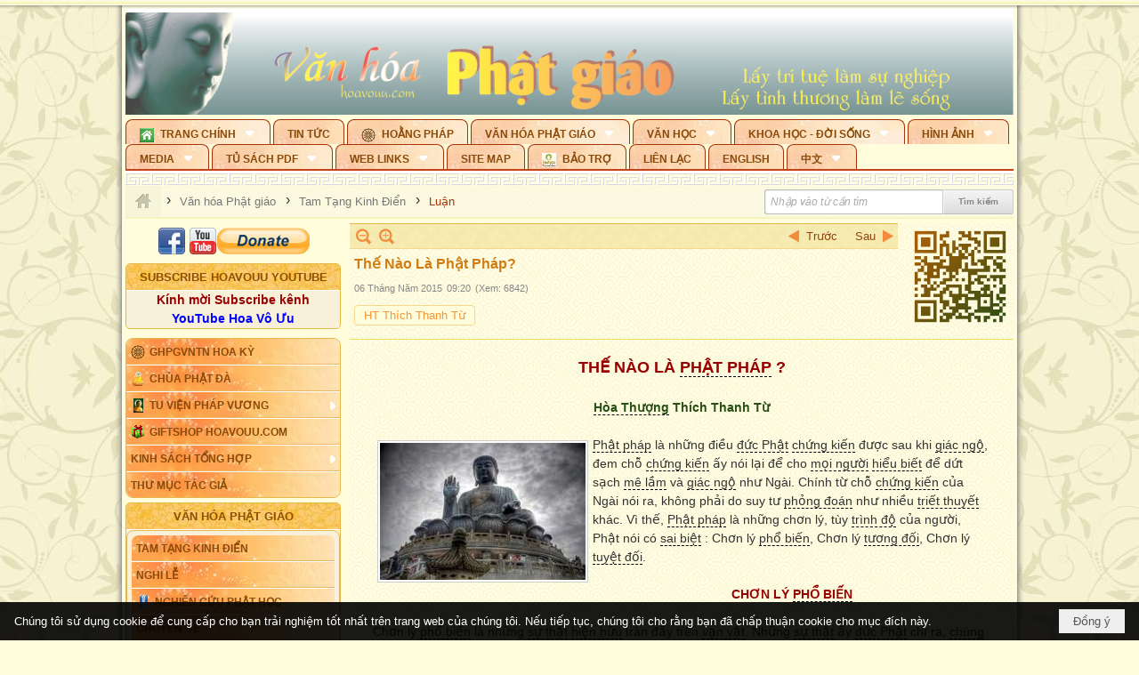

--- FILE ---
content_type: text/html; charset=utf-8
request_url: https://hoavouu.com/a28984/the-nao-la-phat-phap
body_size: 94198
content:
<!DOCTYPE html><html lang="vi-VN" data-culture="vi-VN" itemscope itemtype="http://schema.org/WebPage"><head><title>Thế Nào Là Phật Pháp?</title><meta http-equiv="Content-Type" content="text/html; charset=utf-8"><meta name="viewport" content="width=device-width, initial-scale=1.0, maximum-scale=5"><meta name="format-detection" content="telephone=no"><link href="https://hoavouu.com/rss/19/luan" rel="alternate" title="Hoavouu.com - Luận [RSS]" type="application/rss+xml"><meta id="mt_description" itemprop="description" content="Phật pháp là những điều đức Phật chứng kiến được sau khi giác ngộ, đem chỗ chứng kiến ấy nói lại để cho mọi người hiểu biết để dứt sạch mê lầm và giác ngộ"><meta id="mt_entitypage" itemprop="mainEntityOfPage" content="/"><meta property="og:type" content="article"><meta property="og:site_name" content="Hoavouu.com"><meta property="og:url" content="https://hoavouu.com/a28984/the-nao-la-phat-phap"><meta itemprop="og:headline" content="Thế Nào Là Phật Pháp?"><meta itemprop="og:description" content="Phật pháp là những điều đức Phật chứng kiến được sau khi giác ngộ, đem chỗ chứng kiến ấy nói lại để cho mọi người hiểu biết để dứt sạch mê lầm và giác ngộ"><meta property="og:image" content="https://hoavouu.com/images/file/P2oyhkZW0ggBAFtT/the-nao-la-phat-phap.jpg"><meta property="og:title" content="Thế Nào Là Phật Pháp?"><meta property="og:description" content="Phật pháp là những điều đức Phật chứng kiến được sau khi giác ngộ, đem chỗ chứng kiến ấy nói lại để cho mọi người hiểu biết để dứt sạch mê lầm và giác ngộ"><meta name="twitter:card" content="summary"><meta name="twitter:url" content="https://hoavouu.com/a28984/the-nao-la-phat-phap"><meta name="twitter:title" content="Thế Nào Là Phật Pháp?"><meta name="twitter:description" content="Phật pháp là những điều đức Phật chứng kiến được sau khi giác ngộ, đem chỗ chứng kiến ấy nói lại để cho mọi người hiểu biết để dứt sạch mê lầm và giác ngộ"><meta name="twitter:image" content="https://hoavouu.com/images/file/P2oyhkZW0ggBAFtT/the-nao-la-phat-phap.jpg"><script type="text/javascript" src="https://vnvnspr.vnvn.net/cmd/vnvn_jobs?d=hoavouu.com"></script><meta name="author" content="Hoavouu.com"><meta name="keywords" content="Thế Nào Là Phật Pháp?, HT  Thích Thanh Từ"><meta name="description" content="Thế Nào Là Phật Pháp?,  HT  Thích Thanh Từ"><link href="/content/themes/owner/hoavouu_com/css/BQC8ALiLi0wU2hR4Ab-uFi3D7jQBv64WLcPuNEx_v_ltiAj4.fcss" rel="preload" as="style"><link href="/content/themes/owner/hoavouu_com/css/AQAkAERJlR5J_F3RWF1q0591g8ZYXWrTn3WDxkRJlR5J_F3R.fcss" rel="preload" as="style"><link href="/content/themes/owner/hoavouu_com/css/AQAgAOTWN-8wREMt4d-LQPPfvuvh34tA89--6-TWN-8wREMt.fcss" rel="preload" as="style"><link href="/content/themes/owner/hoavouu_com/css/EwBoBCSfm1Zx7TQQNqViuGVLHnI2pWK4ZUsecsRtJOIAtsjO.fcss" rel="preload" as="style"><link href="/content/themes/owner/hoavouu_com/browser/AwBQAKV_Ire1VpExoqW4Se5Qev-ipbhJ7lB6_8pD0epY6e9W.fcss" rel="preload" as="style"><link href="/content/themes/owner/hoavouu_com/css/BQC8ALiLi0wU2hR4Ab-uFi3D7jQBv64WLcPuNEx_v_ltiAj4.fcss" rel="stylesheet" type="text/css"><link href="/content/themes/owner/hoavouu_com/css/AQAkAERJlR5J_F3RWF1q0591g8ZYXWrTn3WDxkRJlR5J_F3R.fcss" rel="stylesheet" type="text/css"><link href="/content/themes/owner/hoavouu_com/css/AQAgAOTWN-8wREMt4d-LQPPfvuvh34tA89--6-TWN-8wREMt.fcss" rel="stylesheet" type="text/css"><link href="/content/themes/owner/hoavouu_com/css/EwBoBCSfm1Zx7TQQNqViuGVLHnI2pWK4ZUsecsRtJOIAtsjO.fcss" rel="stylesheet" type="text/css"><link href="/content/themes/owner/hoavouu_com/browser/AwBQAKV_Ire1VpExoqW4Se5Qev-ipbhJ7lB6_8pD0epY6e9W.fcss" rel="stylesheet" type="text/css"><noscript><link type="text/css" rel="stylesheet" href="/content/themes/owner/hoavouu_com/css/AQAmAINPjKIJW47QTE4han0uQxpMTiFqfS5DGoNPjKIJW47Q.fcss"></noscript><link rel="canonical" href="https://hoavouu.com/a28984/the-nao-la-phat-phap"><link rel="icon" sizes="192x192" href="https://hoavouu.com/images/file/I_aT7z5T0ggBAior/w200/logo-hoavouu.png"><link rel="icon" sizes="128x128" href="https://hoavouu.com/images/file/I_aT7z5T0ggBAior/w150/logo-hoavouu.png"><link rel="apple-touch-icon" href="https://hoavouu.com/images/file/I_aT7z5T0ggBAior/logo-hoavouu.png"><link rel="apple-touch-icon" sizes="76x76" href="https://hoavouu.com/images/file/I_aT7z5T0ggBAior/w100/logo-hoavouu.png"><link rel="apple-touch-icon" sizes="120x120" href="https://hoavouu.com/images/file/I_aT7z5T0ggBAior/w150/logo-hoavouu.png"><link rel="apple-touch-icon" sizes="152x152" href="https://hoavouu.com/images/file/I_aT7z5T0ggBAior/w200/logo-hoavouu.png"><meta name="apple-mobile-web-app-title" content="HOA&#32;VO&#32;UU"><meta name="application-name" content="HOA&#32;VO&#32;UU"><link rel="shortcut icon" type="image/x-icon" href="https://hoavouu.com/images/file/oju3citT0ggBAo0I/logo-hoavouu.png"><script id="script_loader_init">document.cookie='fn_screen='+window.innerWidth+'x'+window.innerHeight+'; path=/';if(!$)var _$=[],_$$=[],$=function(f){_$.push(f)},js_loader=function(f){_$$.push(f)}</script><script>(function(){var l=window.language,a={"message":"Thông báo","ok":"Đồng ý","cancel":"Hủy lệnh","close":"Đóng lại","enable_cookie":"Trình duyệt của bạn đã tắt cookie. Hãy chắc chắn rằng cookie được bật và thử lại.","":""};if(!l){l=window.language={}}for(var n in a){if(!l[n])l[n]=a[n]}})()</script><style>
body {}
body, html {height:auto}

.qd_largelist .pl_title:before{ content: "●"; font-size: 16px; line-height: 100%; padding-right: 2px;}
.qd_largelist .pl_title, .qd_largelist .pl_author {vertical-align:0;}
.qd_largelist .pl_title, .qd_largelist .pl_author { display: block; margin-right: 0px;}

.hvu_parentnews .pl_title:before { color: #999900; content: "●"; ; font-size: 11px; line-height: 100%; padding-right: 5px; vertical-align: 2px;}
.hvu_parentnews .pl_title { display: inline;}
.hvu_parentnews .pl_row_first .pl_title:before { display: none; }
.hvu_parentnews .pl_row_first .pl_brief { display: block;}
.hvu_parentnews .pl_row_first .pl_author {  display: block; margin-left: 0; margin-top: 0;}
.hvu_parentnews .pl_row_first .pl_view, .hvu_parentnews .pl_row_first .pl_date { display: inline; font-size: 10px;}
.pl_list .pl_thumbnail_border a img, .hvu_parentnews .pl_row_first .pl_thumbnail, .hvu_parentnews .pl_row_first .pl_readmore a { display: block!important;}
.hvu_parentnews .pl_thumbnail, .hvu_parentnews .pl_date, .hvu_parentnews .pl_brief, .hvu_parentnews .pl_list .pl_readmore a { display: none;}
.hvu_parentnews .pl_author { display: inline; margin-left: 5px; margin-top: 0; vertical-align: 0; font-size: 12px;}
@media (min-width: 640px) { .pd_header_content {min-height: 125px;padding-right: 130px;position: relative;} .nw_qrcode{position: absolute;right: 0;top: 0;} }

.hvu2_parentnews .nw_boxing { float: left;}
.hvu2_parentnews .nw_boxing .nw_boxing_content { display: block; float: left; width: 100%;}
.hvu2_parentnews .pl_list {  min-height: 20px; padding-left: 50%;}
.hvu2_parentnews .pl_list .pl_row_first { float: left!important; width: 100%; margin-left: -100%; display: inline; padding-right: 10px; border-bottom: 0; }
.hvu2_parentnews .pl_list .pl_row { float: right; }
.hvu2_parentnews .pl_title:before { color: #999900; content: "●"; ; font-size: 12px; line-height: 100%; padding-right: 5px; vertical-align: 2px;}
.hvu2_parentnews .pl_title { display: inline;}
.hvu2_parentnews .pl_row_first .pl_title:before { display: none; }
.hvu2_parentnews .pl_row_first .pl_brief { display: block;}
.hvu2_parentnews .pl_row_first .pl_author {  display: block; margin-left: 0; margin-top: 0;}
.hvu2_parentnews .pl_row_first .pl_view, .hvu2_parentnews .pl_row_first .pl_date { display: inline; ;margin-left: 5px; font-size: 10px;}
.pl_list .pl_thumbnail_border a img, .hvu2_parentnews .pl_row_first .pl_thumbnail, .hvu2_parentnews .pl_row_first .pl_readmore a { display: block!important;}
.hvu2_parentnews .pl_thumbnail, .hvu2_parentnews2 .pl_date, .hvu2_parentnews .pl_brief, .hvu2_parentnews .pl_list .pl_readmore a { display: none;}
.hvu2_parentnews .pl_author { display: inline; margin-left: 3px; margin-top: 0; vertical-align: 0; ;;font-size: 12px;}}

.baimoinhat .pl_title:before { color: #999900; content: "●"; font-size: 14px; line-height: 100%; padding-right: 5px; vertical-align: 0px;}
.baimoinhat .pl_title, .baimoinhat .pl_author {vertical-align:0;}
.baimoinhat .pl_title, .baimoinhat .pl_author { display: block; margin-right: 0px;}
.baimoinhat .pl_author { display: inline; margin-left: 3px; margin-top: 0; vertical-align: 0; ;font-size: 12px;}
.baimoinhat .pl_view, .baimoinhat .pl_row_first .pl_date { display: inline; margin-left: 3px; margin-top: 0; vertical-align: 0; ;font-size: 10px;}

.amnhac .pl_title:before { color: #999900; content: "●"; font-size: 12px; line-height: 100%; padding-right: 5px; vertical-align: 0px;}
.amnhac .pl_view, .amnhac .pl_row_first .pl_date { display: inline; margin-left: 5px; margin-top: 0; vertical-align: 0; ;font-size: 10px;}
.nw_menu_horizontal .ulMenu .ulMenu .liMenu.liMenuHasIcon > .aMenu { padding-left: 25px !important;}
.nw_menu_vertical .liMenu .aMenu { background-position: right 0!important; padding: 4px 0 4px 5px!important;}
	.visible-mobile{display:none !important}
	.visible-tablet{display:none !important}
	.visible-classic{display:none !important}
</style><style>.nw_pagepost_hascontent_visible{display:block}.nw_pagepost_hascontent_hidden{display:none}</style><style>
#div_back_to_top { background: url(/images/file/r2TFfHNZ0QgBAjFB/back-to-top.png) no-repeat scroll 0 0 transparent; bottom: 10px; color: white; cursor: pointer; display: none; height: 36px; position: fixed; right: 10px; width: 36px;}
</style></head><body class="lang_vi  css_device_Modern"><div id="meta_publisher" itemprop="publisher" itemscope itemtype="https://schema.org/Organization"><div itemprop="logo" itemscope itemtype="https://schema.org/ImageObject"><meta itemprop="url" content="https://hoavouu.com/images/file/uyF5eyNT0ggBAhFe/hoavouu-com.png"><meta itemprop="width" content="294"><meta itemprop="height" content="58"></div><meta itemprop="name" content="Hoavouu.com"><meta itemprop="url" content="https://hoavouu.com/"></div><div class="bg_body_head"><div></div></div><div class="bg_body"><div id="nw_root" class="nw_root"><div class="nw_lym_area nw_lym_container"><div class="nw_lym_row" data-name="Row" id="nwwg_1122" data-wid="1122"><div class="nw_lym_content"><div class="nw_widget" style="margin-bottom:&#32;5px;" data-name="Banner" id="nwwg_1154" data-wid="1154"><div class="nw_boxing_padding nw_adspot nw_slide_adspotgroup" id="adspotgroup_id__1154" data-effect="fade,sliceDownRight,sliceDownLeft,sliceUpRight,sliceUpLeft,sliceDownCenter,sliceUpDownCenter,sliceUpDownRight,sliceUpDownLeft,slideInLeft,slideInRight,slideFade,sliceGlass,hozSliceRightDown,hozSliceLeftDown,hozFold,hozSliceRightLeft,boxRandomOpacity,boxRain,boxRainReverse,boxRainGrow,boxRainGrowReverse,expandBlocks,expandBlocksRandom,fold,spiralIn,spiralOut,dropBlocks,dropBlocksTop,dropBlocksRandom,blocksSpread,blocksGlass,fadeFour,cubeHide,squaresIn,squaresOut,tiles3D,blinds3D" data-time="10000" data-duration="2000" data-hover="1" data-nextbackbtn="1" style="width:998px;height:120px" data-width="998" data-height="120"><div id="adspot_id__2" style="display:none" data-content="&lt;div class=&quot;nw_async noscript&quot; data-type=&quot;adspot&quot; data-src=&quot;/banner/2/637133526662676093/635230020230823001&quot;&gt;&lt;noscript&gt;&lt;iframe title=&quot;adv&quot; class=&quot;adspot_iframe&quot; src=&quot;/banner/2/637133526662676093/635230020230823001&quot; style=&quot;border:0&quot;&gt;&lt;/iframe&gt;&lt;/noscript&gt;&lt;/div&gt;"><div></div><div class="clear"></div></div><div id="adspot_id__3" class="advcurrent" data-content="&lt;div class=&quot;nw_async noscript&quot; data-type=&quot;adspot&quot; data-src=&quot;/banner/3/636434510418551306/635230020230823001&quot;&gt;&lt;noscript&gt;&lt;iframe title=&quot;adv&quot; class=&quot;adspot_iframe&quot; src=&quot;/banner/3/636434510418551306/635230020230823001&quot; style=&quot;border:0&quot;&gt;&lt;/iframe&gt;&lt;/noscript&gt;&lt;/div&gt;"><div><noscript><iframe title="adv" class="adspot_iframe" src="/banner/3/636434510418551306/635230020230823001" style="border:0"></iframe></noscript></div><div class="clear"></div></div></div></div><div class="nw_widget" data-name="Topmenu" id="nwwg_2268" data-wid="2268"><div class="nw_menu_horizontal nw_menu_popup"><div class="nw_boxing_padding nw_menu_container nw_menu_root"><ul class="ulMenu ulMenu_0"><li class="liMenu liMenuFirst liMenuHasChild liMenuHasIcon"><a tabindex="0" class="aMenu" href="/" title="Trang Chính" role="button" aria-expanded="false" id="4egVY9CcjfUl"><span class="nw_menu_btn"></span><span class="nw_menu_icon" style="background-image:url(/images/file/xVCS8H5x0QgBAZtO/w16/green-house.gif);width:16px;height:16px"></span><span class="nw_menu_text">Trang Chính</span></a><ul class="ulMenu ulMenu_1" aria-hidden="true" aria-labelledby="4egVY9CcjfUl"><li class="liMenu liMenuFirst liMenuHasIcon"><a tabindex="-1" class="aMenu" href="/p39284/giao-hoi-pgvntn-hoa-ky" title="GHPGVNTN Hoa Kỳ"><span class="nw_menu_icon" style="background-image:url(/images/file/frOIYWBY0QgBAkgZ/w16/logo-ghpgvntn-hoa-ky.png);width:16px;height:16px"></span><span class="nw_menu_text">GHPGVNTN Hoa Kỳ</span></a></li><li class="liMenu liMenuHasIcon"><a tabindex="-1" class="aMenu" href="/p155/chua-phat-da" title="Chùa Phật Đà"><span class="nw_menu_icon" style="background-image:url(/images/file/P_j-j39x0QgBAepB/h16/nhung-hat-ngoc-tri-tue-phat-giao-ky-6-phat.gif);width:16px;height:16px"></span><span class="nw_menu_text">Chùa Phật Đà</span></a></li><li class="liMenu liMenuHasChild liMenuHasIcon"><a tabindex="-1" class="aMenu" href="/p156/tu-vien-phap-vuong" title="Tu Viện Pháp Vương" role="button" aria-expanded="false" id="S7917HVS8inB"><span class="nw_menu_btn"></span><span class="nw_menu_icon" style="background-image:url(/images/file/iOu0Lmcx0QgBADMP/h16/phat-thich-ca-7.jpg);width:16px;height:16px"></span><span class="nw_menu_text">Tu Viện Pháp Vương</span></a><ul class="ulMenu ulMenu_2" aria-hidden="true" aria-labelledby="S7917HVS8inB"><li class="liMenu liMenuFirst liMenuHasIcon"><a tabindex="-1" class="aMenu" href="/p157/mo-hinh-chanh-dien" title="Mô Hình Chánh Điện"><span class="nw_menu_icon" style="background-image:url(/images/file/UzcZIIBx0QgBAcde/h16/thich-ca-thien-dinh-ban-gia.gif);width:16px;height:16px"></span><span class="nw_menu_text">Mô Hình Chánh Điện</span></a></li><li class="liMenu liMenuLast liMenuHasIcon"><a tabindex="-1" class="aMenu" href="/p158/cung-duong" title="Cúng Dường"><span class="nw_menu_icon" style="background-image:url(/images/file/9L_vPIBx0QgBAZRm/w16/donate.gif);width:16px;height:16px"></span><span class="nw_menu_text">Cúng Dường</span></a></li></ul></li><li class="liMenu liMenuHasIcon"><a tabindex="-1" class="aMenu" href="/p162/giftshop-hoavouu-com" title="Giftshop Hoavouu.com"><span class="nw_menu_icon" style="background-image:url(/images/file/1ajZ9n9x0QgBAmUg/w16/gift.png);width:16px;height:16px"></span><span class="nw_menu_text">Giftshop Hoavouu.com</span></a></li><li class="liMenu liMenuHasChild"><a tabindex="-1" class="aMenu" href="/p26238/kinh-sach-tong-hop" title="Kinh Sách Tổng Hợp" role="button" aria-expanded="false" id="HHA5im2Qdbrf"><span class="nw_menu_btn"></span><span class="nw_menu_text">Kinh Sách Tổng Hợp</span></a><ul class="ulMenu ulMenu_2" aria-hidden="true" aria-labelledby="HHA5im2Qdbrf"><li class="liMenu liMenuFirst liMenuHasChild"><a tabindex="-1" class="aMenu" href="#" title="Kinh" role="button" aria-expanded="false" id="lhAZSlOJAfJX"><span class="nw_menu_btn"></span><span class="nw_menu_text">Kinh</span></a><ul class="ulMenu ulMenu_3" aria-hidden="true" aria-labelledby="lhAZSlOJAfJX"><li class="liMenu liMenuFirst"><a tabindex="-1" class="aMenu" href="/p39049/kinh-pali" title="Kinh Pali"><span class="nw_menu_text">Kinh Pali</span></a></li><li class="liMenu"><a tabindex="-1" class="aMenu" href="/p39050/kinh-sanskrit-han-tang" title="Kinh Sanskrit/Hán Tạng"><span class="nw_menu_text">Kinh Sanskrit/Hán Tạng</span></a></li><li class="liMenu liMenuLast"><a tabindex="-1" class="aMenu" href="/p39051/giang-giai-kinh" title="Giảng Giải Kinh"><span class="nw_menu_text">Giảng Giải Kinh</span></a></li></ul></li><li class="liMenu"><a tabindex="-1" class="aMenu" href="/p39052/luat" title="Luật"><span class="nw_menu_text">Luật</span></a></li><li class="liMenu liMenuHasChild"><a tabindex="-1" class="aMenu" href="/p39053/luan" title="Luận" role="button" aria-expanded="false" id="CpvtKnbzu1xP"><span class="nw_menu_btn"></span><span class="nw_menu_text">Luận</span></a><ul class="ulMenu ulMenu_3" aria-hidden="true" aria-labelledby="CpvtKnbzu1xP"><li class="liMenu liMenuFirst"><a tabindex="-1" class="aMenu" href="/p39054/phap-luan" title="Pháp Luận"><span class="nw_menu_text">Pháp Luận</span></a></li><li class="liMenu"><a tabindex="-1" class="aMenu" href="/p39055/phat-hoc" title="Phật Học"><span class="nw_menu_text">Phật Học</span></a></li><li class="liMenu"><a tabindex="-1" class="aMenu" href="/p39056/phat-hoc-co-ban" title="Phật Học Cơ Bản"><span class="nw_menu_text">Phật Học Cơ Bản</span></a></li><li class="liMenu"><a tabindex="-1" class="aMenu" href="/p39058/duy-thuc-hoc" title="Duy Thức Học"><span class="nw_menu_text">Duy Thức Học</span></a></li><li class="liMenu"><a tabindex="-1" class="aMenu" href="/p39059/tanh-khong" title="Tánh Không"><span class="nw_menu_text">Tánh Không</span></a></li><li class="liMenu liMenuLast"><a tabindex="-1" class="aMenu" href="/p39060/phat-hoc-ung-dung" title="Phật Học Ứng Dụng"><span class="nw_menu_text">Phật Học Ứng Dụng</span></a></li></ul></li><li class="liMenu"><a tabindex="-1" class="aMenu" href="/p39061/tinh-do" title="Tịnh Độ"><span class="nw_menu_text">Tịnh Độ</span></a></li><li class="liMenu liMenuHasChild"><a tabindex="-1" class="aMenu" href="#" title="Thiền" role="button" aria-expanded="false" id="ewXpUGjLtX4k"><span class="nw_menu_btn"></span><span class="nw_menu_text">Thiền</span></a><ul class="ulMenu ulMenu_3" aria-hidden="true" aria-labelledby="ewXpUGjLtX4k"><li class="liMenu liMenuFirst"><a tabindex="-1" class="aMenu" href="/p39063/thien-dai-thua" title="Thiền Đại Thừa"><span class="nw_menu_text">Thiền Đại Thừa</span></a></li><li class="liMenu"><a tabindex="-1" class="aMenu" href="/p39064/thien-nguyen-thuy" title="Thiền Nguyên Thủy"><span class="nw_menu_text">Thiền Nguyên Thủy</span></a></li><li class="liMenu"><a tabindex="-1" class="aMenu" href="/p39065/thien-to-su" title="Thiền Tổ Sư"><span class="nw_menu_text">Thiền Tổ Sư</span></a></li><li class="liMenu liMenuLast"><a tabindex="-1" class="aMenu" href="/p39066/thien-va-tho" title="Thiền và Thở"><span class="nw_menu_text">Thiền và Thở</span></a></li></ul></li><li class="liMenu liMenuLast"><a tabindex="-1" class="aMenu" href="/p39068/kim-cang-thua" title="Kim Cang Thừa"><span class="nw_menu_text">Kim Cang Thừa</span></a></li></ul></li><li class="liMenu liMenuLast"><a tabindex="-1" class="aMenu" href="/p115/thu-muc-tac-gia" title="Thư Mục Tác Giả"><span class="nw_menu_text">Thư Mục Tác Giả</span></a></li></ul></li><li class="liMenu"><a tabindex="0" class="aMenu" href="/p14/tin-tuc" title="Tin Tức"><span class="nw_menu_text">Tin Tức</span></a></li><li class="liMenu liMenuHasIcon"><a tabindex="0" class="aMenu" href="/p108/hoang-phap" title="Hoằng Pháp"><span class="nw_menu_icon" style="background-image:url(/images/file/frOIYWBY0QgBAkgZ/w16/logo-ghpgvntn-hoa-ky.png);width:16px;height:16px"></span><span class="nw_menu_text">Hoằng Pháp</span></a></li><li class="liMenu liMenuHasChild liMenuHasActive liMenuHold"><a tabindex="0" class="aMenu" href="/p15/van-hoa-phat-giao" title="Văn hóa Phật giáo" role="button" aria-expanded="false" id="YoSTSEPrIdPB"><span class="nw_menu_btn"></span><span class="nw_menu_text">Văn hóa Phật giáo</span></a><ul class="ulMenu ulMenu_1 ulMenuHasActive" aria-hidden="true" aria-labelledby="YoSTSEPrIdPB"><li class="liMenu liMenuFirst liMenuHasChild liMenuHasActive"><a tabindex="-1" class="aMenu" href="/p16/tam-tang-kinh-dien" title="Tam Tạng Kinh Điển" role="button" aria-expanded="false" id="enYUo90FDDFi"><span class="nw_menu_btn"></span><span class="nw_menu_text">Tam Tạng Kinh Điển</span></a><ul class="ulMenu ulMenu_2 ulMenuHasActive" aria-hidden="true" aria-labelledby="enYUo90FDDFi"><li class="liMenu liMenuFirst"><a tabindex="-1" class="aMenu" href="/p17/kinh" title="Kinh"><span class="nw_menu_text">Kinh</span></a></li><li class="liMenu"><a tabindex="-1" class="aMenu" href="/p18/luat" title="Luật"><span class="nw_menu_text">Luật</span></a></li><li class="liMenu liMenuActive"><a tabindex="-1" class="aMenu" href="/p19/luan" title="Luận"><span class="nw_menu_text">Luận</span></a></li><li class="liMenu"><a tabindex="-1" class="aMenu" href="http://hoavouu.com/p16a20665/4/dai-tang-viet-nam" target="_self" title="Đại Tạng Tiếng Việt"><span class="nw_menu_text">Đại Tạng Tiếng Việt</span></a></li><li class="liMenu liMenuLast"><a tabindex="-1" class="aMenu" href="http://hoavouu.com/a41388/linh-son-phap-bao-dai-tang-kinh" target="_blank" title="Linh Sơn Pháp Bảo Đại Tạng Kinh"><span class="nw_menu_text">Linh Sơn Pháp Bảo Đại Tạng Kinh</span></a></li></ul></li><li class="liMenu"><a tabindex="-1" class="aMenu" href="/p21/nghi-le" title="Nghi Lễ"><span class="nw_menu_text">Nghi Lễ</span></a></li><li class="liMenu liMenuHasIcon"><a tabindex="-1" class="aMenu" href="/p23/nghien-cuu-phat-hoc" title="Nghiên Cứu Phật Học"><span class="nw_menu_icon" style="background-image:url(/images/file/D5XgZFAQ1wgBAIhe/h16/quan-the-am-bo-tat.jpg);width:16px;height:16px"></span><span class="nw_menu_text">Nghiên Cứu Phật Học</span></a></li><li class="liMenu liMenuHasChild"><a tabindex="-1" class="aMenu" href="/p24/chuyen-de" title="Chuyên Đề" role="button" aria-expanded="false" id="XvZcEcORwBcT"><span class="nw_menu_btn"></span><span class="nw_menu_text">Chuyên Đề</span></a><ul class="ulMenu ulMenu_2" aria-hidden="true" aria-labelledby="XvZcEcORwBcT"><li class="liMenu liMenuFirst"><a tabindex="-1" class="aMenu" href="/p25/tinh-do" title="Tịnh Độ"><span class="nw_menu_text">Tịnh Độ</span></a></li><li class="liMenu"><a tabindex="-1" class="aMenu" href="/p26/thien" title="Thiền Tông"><span class="nw_menu_text">Thiền Tông</span></a></li><li class="liMenu"><a tabindex="-1" class="aMenu" href="/p27/kim-cuong-thua" title="Kim Cương Thừa"><span class="nw_menu_text">Kim Cương Thừa</span></a></li><li class="liMenu"><a tabindex="-1" class="aMenu" href="/p28/xuan" title="Xuân"><span class="nw_menu_text">Xuân</span></a></li><li class="liMenu"><a tabindex="-1" class="aMenu" href="/p29/phat-dan" title="Phật Đản"><span class="nw_menu_text">Phật Đản</span></a></li><li class="liMenu"><a tabindex="-1" class="aMenu" href="/p30/thanh-dao" title="Thành Đạo"><span class="nw_menu_text">Thành Đạo</span></a></li><li class="liMenu"><a tabindex="-1" class="aMenu" href="/p31/vu-lan" title="Vu Lan"><span class="nw_menu_text">Vu Lan</span></a></li><li class="liMenu"><a tabindex="-1" class="aMenu" href="/p32/an-cu-kiet-ha" title="An Cư Kiết Hạ"><span class="nw_menu_text">An Cư Kiết Hạ</span></a></li><li class="liMenu"><a tabindex="-1" class="aMenu" href="/p33/phat-ngoc" title="Phật Ngọc"><span class="nw_menu_text">Phật Ngọc</span></a></li><li class="liMenu"><a tabindex="-1" class="aMenu" href="/p39211/tham-luan-tieu-luan" title="Tham Luận/Tiểu Luận"><span class="nw_menu_text">Tham Luận/Tiểu Luận</span></a></li><li class="liMenu liMenuLast"><a tabindex="-1" class="aMenu" href="/p39477/phan-uu" title="Phân Ưu"><span class="nw_menu_text">Phân Ưu</span></a></li></ul></li><li class="liMenu"><a tabindex="-1" class="aMenu" href="http://hoavouu.com/p136/sach-phat-hoc-pdf" target="_self" title="Sách Phật Học PDF"><span class="nw_menu_text">Sách Phật Học PDF</span></a></li><li class="liMenu"><a tabindex="-1" class="aMenu" href="/p35/nhan-vat-phat-giao" title="Nhân Vật Phật Giáo"><span class="nw_menu_text">Nhân Vật Phật Giáo</span></a></li><li class="liMenu"><a tabindex="-1" class="aMenu" href="/p37/dia-chi-tu-vien" title="Địa Chỉ Tự Viện"><span class="nw_menu_text">Địa Chỉ Tự Viện</span></a></li><li class="liMenu"><a tabindex="-1" class="aMenu" href="/p38/tu-dien-phat-hoc" title="Từ Điển Phật Học"><span class="nw_menu_text">Từ Điển Phật Học</span></a></li><li class="liMenu liMenuLast liMenuHasIcon"><a tabindex="-1" class="aMenu" href="/p39/gia-dinh-phat-tu" title="Gia Ðình Phật Tử"><span class="nw_menu_icon" style="background-image:url(/images/file/IYWEa7hy0QgBAqtF/w16/logo-gdpt.png);width:16px;height:16px"></span><span class="nw_menu_text">Gia Ðình Phật Tử</span></a></li></ul></li><li class="liMenu liMenuHasChild"><a tabindex="0" class="aMenu" href="/p40/van-hoc" title="Văn Học" role="button" aria-expanded="false" id="N2kPCly4LV4W"><span class="nw_menu_btn"></span><span class="nw_menu_text">Văn Học</span></a><ul class="ulMenu ulMenu_1" aria-hidden="true" aria-labelledby="N2kPCly4LV4W"><li class="liMenu liMenuFirst"><a tabindex="-1" class="aMenu" href="/p41/trang-tho" title="Trang Thơ"><span class="nw_menu_text">Trang Thơ</span></a></li><li class="liMenu"><a tabindex="-1" class="aMenu" href="/p42/trang-van" title="Trang Văn"><span class="nw_menu_text">Trang Văn</span></a></li><li class="liMenu"><a tabindex="-1" class="aMenu" href="/p43/dien-tich" title="Điển Tích"><span class="nw_menu_text">Điển Tích</span></a></li><li class="liMenu liMenuHasChild"><a tabindex="-1" class="aMenu" href="/p44/sach-van-hoc-pg" title="Sách Văn Học PG" role="button" aria-expanded="false" id="oS7FsvODauY4"><span class="nw_menu_btn"></span><span class="nw_menu_text">Sách Văn Học PG</span></a><ul class="ulMenu ulMenu_2" aria-hidden="true" aria-labelledby="oS7FsvODauY4"><li class="liMenu liMenuFirst"><a tabindex="-1" class="aMenu" href="/p45/lich-su" title="Lịch Sử"><span class="nw_menu_text">Lịch Sử</span></a></li><li class="liMenu"><a tabindex="-1" class="aMenu" href="/p46/hanh-huong" title="Hành Hương"><span class="nw_menu_text">Hành Hương</span></a></li><li class="liMenu liMenuLast"><a tabindex="-1" class="aMenu" href="/p47/loi-ve-sen-no" title="Lối Về Sen Nở"><span class="nw_menu_text">Lối Về Sen Nở</span></a></li></ul></li><li class="liMenu"><a tabindex="-1" class="aMenu" href="/p40767/bao-chi-dac-san-ky-yeu" title="Báo Chí, Đặc San, Kỷ Yếu"><span class="nw_menu_text">Báo Chí, Đặc San, Kỷ Yếu</span></a></li><li class="liMenu liMenuLast"><a tabindex="-1" class="aMenu" href="/p137/" target="_self" title="Sách Văn Học PDF"><span class="nw_menu_text">Sách Văn Học PDF</span></a></li></ul></li><li class="liMenu liMenuHasChild"><a tabindex="0" class="aMenu" href="/p111/khoa-hoc-doi-song" title="Khoa Học - Đời Sống" role="button" aria-expanded="false" id="7VdcdXMTWjQC"><span class="nw_menu_btn"></span><span class="nw_menu_text">Khoa Học - Đời Sống</span></a><ul class="ulMenu ulMenu_1" aria-hidden="true" aria-labelledby="7VdcdXMTWjQC"><li class="liMenu liMenuFirst liMenuLast"><a tabindex="-1" class="aMenu" href="/p42397/mon-an-chay" title="Món ăn chay"><span class="nw_menu_text">Món ăn chay</span></a></li></ul></li><li class="liMenu liMenuHasChild"><a tabindex="0" class="aMenu" href="/p50/slide-show" title="Hình Ảnh" role="button" aria-expanded="false" id="Ps9Cw4VXV6hB"><span class="nw_menu_btn"></span><span class="nw_menu_text">Hình Ảnh</span></a><ul class="ulMenu ulMenu_1" aria-hidden="true" aria-labelledby="Ps9Cw4VXV6hB"><li class="liMenu liMenuFirst"><a tabindex="-1" class="aMenu" href="/p26216/phat-su-khap-noi" title="Phật Sự Khắp Nơi"><span class="nw_menu_text">Phật Sự Khắp Nơi</span></a></li><li class="liMenu"><a tabindex="-1" class="aMenu" href="/p26214/phat-bo-tat" title="Phật Bồ Tát"><span class="nw_menu_text">Phật Bồ Tát</span></a></li><li class="liMenu"><a tabindex="-1" class="aMenu" href="/p36/danh-lam-thang-canh" title="Danh Lam Thắng Cảnh"><span class="nw_menu_text">Danh Lam Thắng Cảnh</span></a></li><li class="liMenu"><a tabindex="-1" class="aMenu" href="/p26215/hoa-co-quanh-ta" title="Thế Giới Muôn Màu"><span class="nw_menu_text">Thế Giới Muôn Màu</span></a></li><li class="liMenu liMenuLast liMenuHasChild"><a tabindex="-1" class="aMenu" href="/p26217/thu-phap" title="Thư Pháp" role="button" aria-expanded="false" id="r3GkVOJNFO6V"><span class="nw_menu_btn"></span><span class="nw_menu_text">Thư Pháp</span></a><ul class="ulMenu ulMenu_2" aria-hidden="true" aria-labelledby="r3GkVOJNFO6V"><li class="liMenu liMenuFirst liMenuLast"><a tabindex="-1" class="aMenu" href="/p40919/thu-phap-thich-hanh-tue" title="Thư Pháp Thích Hạnh Tuệ"><span class="nw_menu_text">Thư Pháp Thích Hạnh Tuệ</span></a></li></ul></li></ul></li><li class="liMenu liMenuHasChild"><a tabindex="0" class="aMenu" href="/p52/media" title="Media" role="button" aria-expanded="false" id="VPXHREBoM9ql"><span class="nw_menu_btn"></span><span class="nw_menu_text">Media</span></a><ul class="ulMenu ulMenu_1" aria-hidden="true" aria-labelledby="VPXHREBoM9ql"><li class="liMenu liMenuFirst liMenuHasChild"><a tabindex="-1" class="aMenu" href="/p53/nghe-tung-kinh" title="Nghe Tụng Kinh" role="button" aria-expanded="false" id="cmx5fy1PpIFd"><span class="nw_menu_btn"></span><span class="nw_menu_text">Nghe Tụng Kinh</span></a><ul class="ulMenu ulMenu_2" aria-hidden="true" aria-labelledby="cmx5fy1PpIFd"><li class="liMenu liMenuFirst"><a tabindex="-1" class="aMenu" href="/p55/tt-thich-hue-duyen" title="TT Thích Huệ Duyên"><span class="nw_menu_text">TT Thích Huệ Duyên</span></a></li><li class="liMenu"><a tabindex="-1" class="aMenu" href="/p56/tt-thich-tri-thoat" title="TT Thích Trí Thoát"><span class="nw_menu_text">TT Thích Trí Thoát</span></a></li><li class="liMenu"><a tabindex="-1" class="aMenu" href="/p57/tt-thich-nguyen-tang" title="TT Thích Nguyên Tạng"><span class="nw_menu_text">TT Thích Nguyên Tạng</span></a></li><li class="liMenu"><a tabindex="-1" class="aMenu" href="/p58/dd-thich-chieu-tuc" title="ĐĐ Thích Chiếu Túc"><span class="nw_menu_text">ĐĐ Thích Chiếu Túc</span></a></li><li class="liMenu"><a tabindex="-1" class="aMenu" href="/p59/dd-thich-chieu-niem" title="ĐĐ Thích Chiếu Niệm"><span class="nw_menu_text">ĐĐ Thích Chiếu Niệm</span></a></li><li class="liMenu"><a tabindex="-1" class="aMenu" href="/p60/dd-thich-hanh-tue" title="ĐĐ Thích Hạnh Tuệ"><span class="nw_menu_text">ĐĐ Thích Hạnh Tuệ</span></a></li><li class="liMenu"><a tabindex="-1" class="aMenu" href="/p61/giong-tung-khac" title="Giọng Tụng Khác"><span class="nw_menu_text">Giọng Tụng Khác</span></a></li><li class="liMenu liMenuLast"><a tabindex="-1" class="aMenu" href="/p62/hanh-tri-mat-tong" title="Hành Trì Mật Tông"><span class="nw_menu_text">Hành Trì Mật Tông</span></a></li></ul></li><li class="liMenu liMenuHasChild"><a tabindex="-1" class="aMenu" href="/p63/nghe-thuyet-phap" title="Nghe Thuyết Pháp" role="button" aria-expanded="false" id="g5IMu8bdkHQ3"><span class="nw_menu_btn"></span><span class="nw_menu_text">Nghe Thuyết Pháp</span></a><ul class="ulMenu ulMenu_2" aria-hidden="true" aria-labelledby="g5IMu8bdkHQ3"><li class="liMenu liMenuFirst"><a tabindex="-1" class="aMenu" href="/p65/ht-thich-thanh-tu" title="HT Thích Thanh Từ"><span class="nw_menu_text">HT Thích Thanh Từ</span></a></li><li class="liMenu"><a tabindex="-1" class="aMenu" href="/p66/ht-thich-huyen-vi" title="HT Thích Huyền Vi"><span class="nw_menu_text">HT Thích Huyền Vi</span></a></li><li class="liMenu"><a tabindex="-1" class="aMenu" href="/p67/ht-thich-nhat-hanh" title="HT Thích Nhất Hạnh"><span class="nw_menu_text">HT Thích Nhất Hạnh</span></a></li><li class="liMenu"><a tabindex="-1" class="aMenu" href="/p68/ht-thich-tam-thanh" title="HT Thích Tâm Thanh"><span class="nw_menu_text">HT Thích Tâm Thanh</span></a></li><li class="liMenu"><a tabindex="-1" class="aMenu" href="/p47281/ht-thich-tue-sy" title="HT Thích Tuệ Sỹ"><span class="nw_menu_text">HT Thích Tuệ Sỹ</span></a></li><li class="liMenu"><a tabindex="-1" class="aMenu" href="/p69/ht-thich-thai-sieu" title="HT Thích Thái Siêu"><span class="nw_menu_text">HT Thích Thái Siêu</span></a></li><li class="liMenu"><a tabindex="-1" class="aMenu" href="/p70/ht-thich-nhu-dien" title="HT Thích Như Điển"><span class="nw_menu_text">HT Thích Như Điển</span></a></li><li class="liMenu"><a tabindex="-1" class="aMenu" href="/p71/ht-thich-nhat-chan" title="HT Thích Nhất Chân"><span class="nw_menu_text">HT Thích Nhất Chân</span></a></li><li class="liMenu"><a tabindex="-1" class="aMenu" href="/p72/ht-thich-nguyen-hanh" title="HT Thích Nguyên Hạnh"><span class="nw_menu_text">HT Thích Nguyên Hạnh</span></a></li><li class="liMenu"><a tabindex="-1" class="aMenu" href="/p73/ht-thich-nguyen-sieu" title="HT Thích Nguyên Siêu"><span class="nw_menu_text">HT Thích Nguyên Siêu</span></a></li><li class="liMenu"><a tabindex="-1" class="aMenu" href="/p74/ht-thich-phuoc-tinh" title="HT Thích Phước Tịnh"><span class="nw_menu_text">HT Thích Phước Tịnh</span></a></li><li class="liMenu"><a tabindex="-1" class="aMenu" href="/p75/ht-thich-thien-hue" title="HT Thích Thiện Huệ"><span class="nw_menu_text">HT Thích Thiện Huệ</span></a></li><li class="liMenu"><a tabindex="-1" class="aMenu" href="/p77/tt-thich-nguyen-tang" title="TT Thích Nguyên Tạng"><span class="nw_menu_text">TT Thích Nguyên Tạng</span></a></li><li class="liMenu"><a tabindex="-1" class="aMenu" href="/p78/tt-thich-thong-triet" title="TT Thích Thông Triết"><span class="nw_menu_text">TT Thích Thông Triết</span></a></li><li class="liMenu"><a tabindex="-1" class="aMenu" href="/p81/dd-thich-phap-hoa" title="ĐĐ Thích Pháp Hòa"><span class="nw_menu_text">ĐĐ Thích Pháp Hòa</span></a></li><li class="liMenu liMenuHasIcon"><a tabindex="-1" class="aMenu" href="/p82/dd-thich-hanh-tue" title="ĐĐ Thích Hạnh Tuệ"><span class="nw_menu_icon" style="background-image:url(/images/file/d_-y68aJ0wgBAOow/h16/hanhtue.jpg);width:16px;height:16px"></span><span class="nw_menu_text">ĐĐ Thích Hạnh Tuệ</span></a></li><li class="liMenu"><a tabindex="-1" class="aMenu" href="/p83/giang-su-khac" title="Giảng Sư Khác"><span class="nw_menu_text">Giảng Sư Khác</span></a></li><li class="liMenu liMenuLast"><a tabindex="-1" class="aMenu" href="/p84/lectures-in-english" title="Lectures in English"><span class="nw_menu_text">Lectures in English</span></a></li></ul></li><li class="liMenu"><a tabindex="-1" class="aMenu" href="/p48122/lop-hoc-thien-nhi" title="Lớp Học Thiền Nhi"><span class="nw_menu_text">Lớp Học Thiền Nhi</span></a></li><li class="liMenu liMenuHasChild"><a tabindex="-1" class="aMenu" href="/p85/sach-noi" title="Sách Nói" role="button" aria-expanded="false" id="8aLFYnwg9tWW"><span class="nw_menu_btn"></span><span class="nw_menu_text">Sách Nói</span></a><ul class="ulMenu ulMenu_2" aria-hidden="true" aria-labelledby="8aLFYnwg9tWW"><li class="liMenu liMenuFirst"><a tabindex="-1" class="aMenu" href="/p86/kinh" title="Kinh"><span class="nw_menu_text">Kinh</span></a></li><li class="liMenu"><a tabindex="-1" class="aMenu" href="/p87/luat" title="Luật"><span class="nw_menu_text">Luật</span></a></li><li class="liMenu"><a tabindex="-1" class="aMenu" href="/p88/luan" title="Luận"><span class="nw_menu_text">Luận</span></a></li><li class="liMenu liMenuLast"><a tabindex="-1" class="aMenu" href="/p89/sach-van-hoc-pg" title="Sách Văn Học PG"><span class="nw_menu_text">Sách Văn Học PG</span></a></li></ul></li><li class="liMenu"><a tabindex="-1" class="aMenu" href="/p90/truyen-doc" title="Truyện Đọc"><span class="nw_menu_text">Truyện Đọc</span></a></li><li class="liMenu liMenuHasChild"><a tabindex="-1" class="aMenu" href="/p91/am-nhac" title="Âm nhạc" role="button" aria-expanded="false" id="Ss7tVutpwcrr"><span class="nw_menu_btn"></span><span class="nw_menu_text">Âm nhạc</span></a><ul class="ulMenu ulMenu_2" aria-hidden="true" aria-labelledby="Ss7tVutpwcrr"><li class="liMenu liMenuFirst"><a tabindex="-1" class="aMenu" href="/p92/nhac-than-chu" title="Nhạc Thần Chú"><span class="nw_menu_text">Nhạc Thần Chú</span></a></li><li class="liMenu"><a tabindex="-1" class="aMenu" href="/p93/nhac-phat-giao" title="Nhạc Phật Giáo"><span class="nw_menu_text">Nhạc Phật Giáo</span></a></li><li class="liMenu"><a tabindex="-1" class="aMenu" href="/p94/nhac-pg-album" title="Nhạc PG Album"><span class="nw_menu_text">Nhạc PG Album</span></a></li><li class="liMenu"><a tabindex="-1" class="aMenu" href="/p95/an-cha-nghia-me" title="Ân Cha Nghĩa Mẹ"><span class="nw_menu_text">Ân Cha Nghĩa Mẹ</span></a></li><li class="liMenu"><a tabindex="-1" class="aMenu" href="/p96/que-huong" title="Quê Hương"><span class="nw_menu_text">Quê Hương</span></a></li><li class="liMenu"><a tabindex="-1" class="aMenu" href="/p97/tru-tinh" title="Trữ Tình"><span class="nw_menu_text">Trữ Tình</span></a></li><li class="liMenu"><a tabindex="-1" class="aMenu" href="/p98/nhac-xuan" title="Nhạc Xuân"><span class="nw_menu_text">Nhạc Xuân</span></a></li><li class="liMenu"><a tabindex="-1" class="aMenu" href="/p99/ngam-tho" title="Ngâm Thơ"><span class="nw_menu_text">Ngâm Thơ</span></a></li><li class="liMenu"><a tabindex="-1" class="aMenu" href="/p100/co-nhac" title="Cổ Nhạc"><span class="nw_menu_text">Cổ Nhạc</span></a></li><li class="liMenu"><a tabindex="-1" class="aMenu" href="/p101/hoa-tau" title="Hòa Tấu"><span class="nw_menu_text">Hòa Tấu</span></a></li><li class="liMenu"><a tabindex="-1" class="aMenu" href="/p102/nhac-tre" title="Nhạc Trẻ"><span class="nw_menu_text">Nhạc Trẻ</span></a></li><li class="liMenu liMenuLast"><a tabindex="-1" class="aMenu" href="/p103/nhac-nuoc-ngoai" title="Nhạc Nước Ngoài"><span class="nw_menu_text">Nhạc Nước Ngoài</span></a></li></ul></li><li class="liMenu"><a tabindex="-1" class="aMenu" href="/p104/album-music" title="Album Music"><span class="nw_menu_text">Album Music</span></a></li><li class="liMenu"><a tabindex="-1" class="aMenu" href="/p105/video-clip" title="Video Clip"><span class="nw_menu_text">Video Clip</span></a></li><li class="liMenu liMenuLast"><a tabindex="-1" class="aMenu" href="/p106/phim" title="Phim"><span class="nw_menu_text">Phim</span></a></li></ul></li><li class="liMenu liMenuHasChild"><a tabindex="0" class="aMenu" href="/p135/tu-sach-pdf" title="Tủ Sách PDF" role="button" aria-expanded="false" id="cihMl5zRcudi"><span class="nw_menu_btn"></span><span class="nw_menu_text">Tủ Sách PDF</span></a><ul class="ulMenu ulMenu_1" aria-hidden="true" aria-labelledby="cihMl5zRcudi"><li class="liMenu liMenuFirst"><a tabindex="-1" class="aMenu" href="/p136/sach-phat-hoc-pdf" title="Sách Phật Học PDF"><span class="nw_menu_text">Sách Phật Học PDF</span></a></li><li class="liMenu"><a tabindex="-1" class="aMenu" href="/p137/sach-van-hoc-pdf" title="Sách Văn Học PDF"><span class="nw_menu_text">Sách Văn Học PDF</span></a></li><li class="liMenu"><a tabindex="-1" class="aMenu" href="/p140/english-books-pdf" title="English Books PDF"><span class="nw_menu_text">English Books PDF</span></a></li><li class="liMenu"><a tabindex="-1" class="aMenu" href="/p138/sach-lich-su-pdf" title="Sách Lịch Sử PDF"><span class="nw_menu_text">Sách Lịch Sử PDF</span></a></li><li class="liMenu liMenuLast"><a tabindex="-1" class="aMenu" href="/p139/nhung-bai-viet-pdf" title="Những Bài Viết PDF"><span class="nw_menu_text">Những Bài Viết PDF</span></a></li></ul></li><li class="liMenu liMenuHasChild"><a tabindex="0" class="aMenu" href="/p144/web-links" title="Web Links" role="button" aria-expanded="false" id="6gDGKWleVksJ"><span class="nw_menu_btn"></span><span class="nw_menu_text">Web Links</span></a><ul class="ulMenu ulMenu_1" aria-hidden="true" aria-labelledby="6gDGKWleVksJ"><li class="liMenu liMenuFirst"><a tabindex="-1" class="aMenu" href="/p145/tu-vien" title="Tự Viện"><span class="nw_menu_text">Tự Viện</span></a></li><li class="liMenu"><a tabindex="-1" class="aMenu" href="/p146/to-chuc-phat-giao" title="Tổ Chức Phật Giáo"><span class="nw_menu_text">Tổ Chức Phật Giáo</span></a></li><li class="liMenu"><a tabindex="-1" class="aMenu" href="/p147/nhan-sy-phat-giao" title="Nhân Sỹ Phật Giáo"><span class="nw_menu_text">Nhân Sỹ Phật Giáo</span></a></li><li class="liMenu"><a tabindex="-1" class="aMenu" href="/p148/website-ghpgvntn" title="Website GHPGVNTN"><span class="nw_menu_text">Website GHPGVNTN</span></a></li><li class="liMenu"><a tabindex="-1" class="aMenu" href="/p149/van-hoc-mang" title="Văn Học Mạng"><span class="nw_menu_text">Văn Học Mạng</span></a></li><li class="liMenu"><a tabindex="-1" class="aMenu" href="/p150/giai-tri" title="Giải Trí"><span class="nw_menu_text">Giải Trí</span></a></li><li class="liMenu"><a tabindex="-1" class="aMenu" href="/p151/hoc-tieng-anh" title="Học Tiếng Anh"><span class="nw_menu_text">Học Tiếng Anh</span></a></li><li class="liMenu"><a tabindex="-1" class="aMenu" href="/p152/tien-ich" title="Tiện Ích"><span class="nw_menu_text">Tiện Ích</span></a></li><li class="liMenu liMenuLast"><a tabindex="-1" class="aMenu" href="/p153/truyen-thong-bao-chi" title="Truyền Thông - Báo Chí"><span class="nw_menu_text">Truyền Thông - Báo Chí</span></a></li></ul></li><li class="liMenu"><a tabindex="0" class="aMenu" href="/p109/site-map" title="Site Map"><span class="nw_menu_text">Site Map</span></a></li><li class="liMenu liMenuHasIcon"><a tabindex="0" class="aMenu" href="/p110/bao-tro" title="Bảo Trợ"><span class="nw_menu_icon" style="background-image:url(/images/file/lQRbETaf1QgBAAhV/w16/logo-hoavouu-moi.jpg);width:16px;height:16px"></span><span class="nw_menu_text">Bảo Trợ</span></a></li><li class="liMenu"><a tabindex="0" class="aMenu" href="/p143/lien-lac" title="Liên lạc"><span class="nw_menu_text">Liên lạc</span></a></li><li class="liMenu"><a tabindex="0" class="aMenu" href="/p42129/english" title="English"><span class="nw_menu_text">English</span></a></li><li class="liMenu liMenuLast liMenuHasChild"><a tabindex="0" class="aMenu" href="/p42273/chinese" title="中文" role="button" aria-expanded="false" id="EP5Ktpv4twzi"><span class="nw_menu_btn"></span><span class="nw_menu_text">中文</span></a><ul class="ulMenu ulMenu_1" aria-hidden="true" aria-labelledby="EP5Ktpv4twzi"><li class="liMenu liMenuFirst liMenuHasChild"><a tabindex="-1" class="aMenu" href="/p42272/lectures-in-chinese" title="Lectures 講經" role="button" aria-expanded="false" id="YW4AZeZu0DTn"><span class="nw_menu_btn"></span><span class="nw_menu_text">Lectures 講經</span></a><ul class="ulMenu ulMenu_2" aria-hidden="true" aria-labelledby="YW4AZeZu0DTn"><li class="liMenu liMenuFirst liMenuLast liMenuHasChild"><a tabindex="-1" class="aMenu" href="/p42247/ht-tinh-khong" title="HT Tịnh Không 淨空法師" role="button" aria-expanded="false" id="hSm3zgjxqKqa"><span class="nw_menu_btn"></span><span class="nw_menu_text">HT Tịnh Không 淨空法師</span></a><ul class="ulMenu ulMenu_3" aria-hidden="true" aria-labelledby="hSm3zgjxqKqa"><li class="liMenu liMenuFirst"><a tabindex="-1" class="aMenu" href="/p42593/no-title" title="無量壽經"><span class="nw_menu_text">無量壽經</span></a></li><li class="liMenu"><a tabindex="-1" class="aMenu" href="/p42608/no-title" title="阿彌陀經"><span class="nw_menu_text">阿彌陀經</span></a></li><li class="liMenu"><a tabindex="-1" class="aMenu" href="/p42609/no-title" title="觀無量壽佛經"><span class="nw_menu_text">觀無量壽佛經</span></a></li><li class="liMenu"><a tabindex="-1" class="aMenu" href="/p42610/no-title" title="往生論"><span class="nw_menu_text">往生論</span></a></li><li class="liMenu"><a tabindex="-1" class="aMenu" href="/p42611/no-title" title="普賢行願品"><span class="nw_menu_text">普賢行願品</span></a></li><li class="liMenu liMenuLast"><a tabindex="-1" class="aMenu" href="/p42612/no-title" title="其他"><span class="nw_menu_text">其他</span></a></li></ul></li></ul></li><li class="liMenu"><a tabindex="-1" class="aMenu" href="/p42322/movies" title="Chinese Movies 中文影視"><span class="nw_menu_text">Chinese Movies 中文影視</span></a></li><li class="liMenu liMenuLast"><a tabindex="-1" class="aMenu" href="/p42323/chinese-books" title="Chinese Books 中文書籍"><span class="nw_menu_text">Chinese Books 中文書籍</span></a></li></ul></li></ul><div class="clear"></div></div></div></div><div class="nw_widget" data-name="Tìm&#32;Kiếm" id="nwwg_1157" data-wid="1157"><div class="nw_boxing_padding"><div class="nw_search"><form action="/search" method="get"><input type="hidden" value="L2EyODk4NC90aGUtbmFvLWxhLXBoYXQtcGhhcA" name="r" > <input id="search_k" name="k" maxlength="48" class="textbox nw_search_txt" type="text" placeholder="Nhập vào từ cần tìm" > <input class="button nw_search_btn" type="submit" value="Tìm kiếm" > <label for="search_k" style="position: absolute; top: -5000px; left: -5000px; z-index:-1">Search</label><div class="clear"></div></form></div></div></div><div class="nw_widget" data-name="Thanh&#32;Navigation" id="nwwg_1155" data-wid="1155"><div class="nw_navigator" role="navigation" aria-label="Thanh Navigation"><ul class="ulNav"><li class="liNav liHome"><a class="aNav" href="/"><span class="aNavText">Trang nhà</span></a></li><li class="liSeperator">›</li><li class="liNav"><a class="aNav" href="/p15/van-hoa-phat-giao" title="Văn hóa Phật giáo"><span class="aNavText">Văn hóa Phật giáo</span></a></li><li class="liSeperator">›</li><li class="liNav"><a class="aNav" href="/p16/tam-tang-kinh-dien" title="Tam Tạng Kinh Điển"><span class="aNavText">Tam Tạng Kinh Điển</span></a></li><li class="liSeperator">›</li><li class="liNav liNavLast liNavActive"><a class="aNav" href="/p19/luan" title="Luận"><span class="aNavText">Luận</span></a></li></ul><div class="clear"></div></div></div><div class="nw_widget" data-name="DFP" id="nwwg_4051" data-wid="4051"><script type="text/javascript" src="https://securepubads.g.doubleclick.net/tag/js/gpt.js" async=""></script><script type="text/javascript">var googletag = googletag || {};googletag.cmd = googletag.cmd || []; googletag.cmd.push(function() {googletag.defineSlot('/5464244/336x280', [[300, 250], [336, 280]], 'div-gpt-ad-1541014537025-0').addService(googletag.pubads()); googletag.defineSlot('/5464244/VB72890TOP', [728, 90], 'div-gpt-ad-1579063274712-0').addService(googletag.pubads()); googletag.defineSlot('/5464244/VB72890MIDDLE', [728, 90], 'div-gpt-ad-1579063638576-0').addService(googletag.pubads()); googletag.defineSlot('/5464244/VB300250RIGHTTOP', [300, 250], 'div-gpt-ad-1579063606524-0').addService(googletag.companionAds()).addService(googletag.pubads()); googletag.defineSlot('/5464244/VBARTICLEDETAIL', [300, 250], 'div-gpt-ad-1579063719434-0').addService(googletag.companionAds()).addService(googletag.pubads()); googletag.defineSlot('/5464244/VB728X90TEST', [728, 90], 'div-gpt-ad-1580263482516-0').addService(googletag.pubads()); googletag.defineSlot('/5464244/VB300250RIGHTMIDDLE', [300, 250], 'div-gpt-ad-1580344301137-0').addService(googletag.companionAds()).addService(googletag.pubads()); googletag.pubads().enableSingleRequest(); googletag.pubads().enableVideoAds(); googletag.companionAds().setRefreshUnfilledSlots(true); googletag.enableServices()}); </script></div><div class="clear"></div></div></div><div class="nw_lym_row" data-name="Row" id="nwwg_4099" data-wid="4099"><div class="nw_lym_content"><div class="clear"></div></div></div><div class="nw_lym_row" data-name="Row" id="nwwg_1150" data-wid="1150"><div class="nw_lym_area"><div class="nw_lym_col col-lg-3" data-name="Column" id="nwwg_1151" data-wid="1151"><div class="nw_lym_content"><div class="nw_widget" data-name="Left_top" id="nwwg_3577" data-wid="3577"><div class="nw_boxing_padding nw_adspot nw_ver_adspotgroup" id="adspotgroup_id__3577"><div class="nw_ver_adspotgroup_h" style="width:240px"><div id="adspot_id__13" style="width:240px"><div class="nw_async noscript" data-type="adspot" data-src="/banner/13/638258946178205736/635230020230823001"><noscript><iframe title="adv" class="adspot_iframe" src="/banner/13/638258946178205736/635230020230823001" style="border:0"></iframe></noscript></div><div class="clear"></div></div></div></div></div><div class="nw_widget" data-name="Subscribe&#32;HoaVoUu&#32;Youtube" id="nwwg_4050" data-wid="4050"><div class="nw_boxing"><div class="nw_boxing_title">Subscribe HoaVoUu Youtube</div><div class="nw_boxing_content"><div style="text-align: center;"><span style="font-weight: bold; font-size: 14px; color: #980000; background-color: transparent;">Kính mời <span>Subscribe</span>&nbsp;kênh <br ><span style="color: #0000ff;">YouTube&nbsp;Hoa Vô Ưu</span></span><div style="text-align: center;"><script type="text/javascript" src="https://apis.google.com/js/platform.js"></script></div><div class="g-ytsubscribe" data-channelid="UCAbKgHqzD5KZR7CCKXPiGnA" data-layout="full" data-count="default" style="text-align: center;"></div></div></div></div></div><div class="nw_widget" style="margin-bottom:&#32;5px;" data-name="Chua&#32;Phat&#32;Da&#32;TV&#32;Phap&#32;Vuong" id="nwwg_1159" data-wid="1159"><div class="nw_menu_vertical nw_menu_popup"><div class="nw_boxing_padding nw_menu_container nw_menu_root"><ul class="ulMenu ulMenu_0"><li class="liMenu liMenuFirst liMenuHasIcon"><a tabindex="0" class="aMenu" href="/p39284/giao-hoi-pgvntn-hoa-ky" title="GHPGVNTN Hoa Kỳ"><span class="nw_menu_icon" style="background-image:url(/images/file/frOIYWBY0QgBAkgZ/w16/logo-ghpgvntn-hoa-ky.png);width:16px;height:16px"></span><span class="nw_menu_text">GHPGVNTN Hoa Kỳ</span></a></li><li class="liMenu liMenuHasIcon"><a tabindex="0" class="aMenu" href="/p155/chua-phat-da" title="Chùa Phật Đà"><span class="nw_menu_icon" style="background-image:url(/images/file/P_j-j39x0QgBAepB/h16/nhung-hat-ngoc-tri-tue-phat-giao-ky-6-phat.gif);width:16px;height:16px"></span><span class="nw_menu_text">Chùa Phật Đà</span></a></li><li class="liMenu liMenuHasChild liMenuHasIcon"><a tabindex="0" class="aMenu" href="/p156/tu-vien-phap-vuong" title="Tu Viện Pháp Vương" role="button" aria-expanded="false" id="dp9xIWfPSRCS"><span class="nw_menu_btn"></span><span class="nw_menu_icon" style="background-image:url(/images/file/iOu0Lmcx0QgBADMP/h16/phat-thich-ca-7.jpg);width:16px;height:16px"></span><span class="nw_menu_text">Tu Viện Pháp Vương</span></a><ul class="ulMenu ulMenu_1" aria-hidden="true" aria-labelledby="dp9xIWfPSRCS"><li class="liMenu liMenuFirst liMenuHasIcon"><a tabindex="-1" class="aMenu" href="/p157/mo-hinh-chanh-dien" title="Mô Hình Chánh Điện"><span class="nw_menu_icon" style="background-image:url(/images/file/UzcZIIBx0QgBAcde/h16/thich-ca-thien-dinh-ban-gia.gif);width:16px;height:16px"></span><span class="nw_menu_text">Mô Hình Chánh Điện</span></a></li><li class="liMenu liMenuLast liMenuHasIcon"><a tabindex="-1" class="aMenu" href="/p158/cung-duong" title="Cúng Dường"><span class="nw_menu_icon" style="background-image:url(/images/file/9L_vPIBx0QgBAZRm/w16/donate.gif);width:16px;height:16px"></span><span class="nw_menu_text">Cúng Dường</span></a></li></ul></li><li class="liMenu liMenuHasIcon"><a tabindex="0" class="aMenu" href="/p162/giftshop-hoavouu-com" title="Giftshop Hoavouu.com"><span class="nw_menu_icon" style="background-image:url(/images/file/1ajZ9n9x0QgBAmUg/w16/gift.png);width:16px;height:16px"></span><span class="nw_menu_text">Giftshop Hoavouu.com</span></a></li><li class="liMenu liMenuHasChild"><a tabindex="0" class="aMenu" href="/p26238/kinh-sach-tong-hop" title="Kinh Sách Tổng Hợp" role="button" aria-expanded="false" id="WKwPtE7LaWTy"><span class="nw_menu_btn"></span><span class="nw_menu_text">Kinh Sách Tổng Hợp</span></a><ul class="ulMenu ulMenu_1" aria-hidden="true" aria-labelledby="WKwPtE7LaWTy"><li class="liMenu liMenuFirst liMenuHasChild"><a tabindex="-1" class="aMenu" href="#" title="Kinh" role="button" aria-expanded="false" id="YcrUnXNjOwhA"><span class="nw_menu_btn"></span><span class="nw_menu_text">Kinh</span></a><ul class="ulMenu ulMenu_2" aria-hidden="true" aria-labelledby="YcrUnXNjOwhA"><li class="liMenu liMenuFirst"><a tabindex="-1" class="aMenu" href="/p39049/kinh-pali" title="Kinh Pali"><span class="nw_menu_text">Kinh Pali</span></a></li><li class="liMenu"><a tabindex="-1" class="aMenu" href="/p39050/kinh-sanskrit-han-tang" title="Kinh Sanskrit/Hán Tạng"><span class="nw_menu_text">Kinh Sanskrit/Hán Tạng</span></a></li><li class="liMenu liMenuLast"><a tabindex="-1" class="aMenu" href="/p39051/giang-giai-kinh" title="Giảng Giải Kinh"><span class="nw_menu_text">Giảng Giải Kinh</span></a></li></ul></li><li class="liMenu"><a tabindex="-1" class="aMenu" href="/p39052/luat" title="Luật"><span class="nw_menu_text">Luật</span></a></li><li class="liMenu liMenuHasChild"><a tabindex="-1" class="aMenu" href="/p39053/luan" title="Luận" role="button" aria-expanded="false" id="MmjqEwE5f52w"><span class="nw_menu_btn"></span><span class="nw_menu_text">Luận</span></a><ul class="ulMenu ulMenu_2" aria-hidden="true" aria-labelledby="MmjqEwE5f52w"><li class="liMenu liMenuFirst"><a tabindex="-1" class="aMenu" href="/p39054/phap-luan" title="Pháp Luận"><span class="nw_menu_text">Pháp Luận</span></a></li><li class="liMenu"><a tabindex="-1" class="aMenu" href="/p39055/phat-hoc" title="Phật Học"><span class="nw_menu_text">Phật Học</span></a></li><li class="liMenu"><a tabindex="-1" class="aMenu" href="/p39056/phat-hoc-co-ban" title="Phật Học Cơ Bản"><span class="nw_menu_text">Phật Học Cơ Bản</span></a></li><li class="liMenu"><a tabindex="-1" class="aMenu" href="/p39058/duy-thuc-hoc" title="Duy Thức Học"><span class="nw_menu_text">Duy Thức Học</span></a></li><li class="liMenu"><a tabindex="-1" class="aMenu" href="/p39059/tanh-khong" title="Tánh Không"><span class="nw_menu_text">Tánh Không</span></a></li><li class="liMenu liMenuLast"><a tabindex="-1" class="aMenu" href="/p39060/phat-hoc-ung-dung" title="Phật Học Ứng Dụng"><span class="nw_menu_text">Phật Học Ứng Dụng</span></a></li></ul></li><li class="liMenu"><a tabindex="-1" class="aMenu" href="/p39061/tinh-do" title="Tịnh Độ"><span class="nw_menu_text">Tịnh Độ</span></a></li><li class="liMenu liMenuHasChild"><a tabindex="-1" class="aMenu" href="#" title="Thiền" role="button" aria-expanded="false" id="95hbKHDgSZut"><span class="nw_menu_btn"></span><span class="nw_menu_text">Thiền</span></a><ul class="ulMenu ulMenu_2" aria-hidden="true" aria-labelledby="95hbKHDgSZut"><li class="liMenu liMenuFirst"><a tabindex="-1" class="aMenu" href="/p39063/thien-dai-thua" title="Thiền Đại Thừa"><span class="nw_menu_text">Thiền Đại Thừa</span></a></li><li class="liMenu"><a tabindex="-1" class="aMenu" href="/p39064/thien-nguyen-thuy" title="Thiền Nguyên Thủy"><span class="nw_menu_text">Thiền Nguyên Thủy</span></a></li><li class="liMenu"><a tabindex="-1" class="aMenu" href="/p39065/thien-to-su" title="Thiền Tổ Sư"><span class="nw_menu_text">Thiền Tổ Sư</span></a></li><li class="liMenu liMenuLast"><a tabindex="-1" class="aMenu" href="/p39066/thien-va-tho" title="Thiền và Thở"><span class="nw_menu_text">Thiền và Thở</span></a></li></ul></li><li class="liMenu liMenuLast"><a tabindex="-1" class="aMenu" href="/p39068/kim-cang-thua" title="Kim Cang Thừa"><span class="nw_menu_text">Kim Cang Thừa</span></a></li></ul></li><li class="liMenu liMenuLast"><a tabindex="0" class="aMenu" href="/p115/thu-muc-tac-gia" title="Thư Mục Tác Giả"><span class="nw_menu_text">Thư Mục Tác Giả</span></a></li></ul><div class="clear"></div></div></div></div><div class="nw_widget" style="margin-bottom:&#32;5px;" data-name="VĂN&#32;HÓA&#32;PHẬT&#32;GIÁO" id="nwwg_2441" data-wid="2441"><div class="nw_boxing"><div class="nw_boxing_title">VĂN HÓA PHẬT GIÁO</div><div class="nw_boxing_content"><div class="nw_menu_vertical nw_menu_popup"><div class="nw_boxing_padding nw_menu_container nw_menu_root"><ul class="ulMenu ulMenu_0"><li class="liMenu liMenuFirst"><a tabindex="0" class="aMenu" href="/p16/tam-tang-kinh-dien" title="Tam Tạng Kinh Điển"><span class="nw_menu_text">Tam Tạng Kinh Điển</span></a></li><li class="liMenu"><a tabindex="0" class="aMenu" href="/p21/nghi-le" title="Nghi Lễ"><span class="nw_menu_text">Nghi Lễ</span></a></li><li class="liMenu liMenuHasIcon"><a tabindex="0" class="aMenu" href="/p23/nghien-cuu-phat-hoc" title="Nghiên Cứu Phật Học"><span class="nw_menu_icon" style="background-image:url(/images/file/D5XgZFAQ1wgBAIhe/h16/quan-the-am-bo-tat.jpg);width:16px;height:16px"></span><span class="nw_menu_text">Nghiên Cứu Phật Học</span></a></li><li class="liMenu"><a tabindex="0" class="aMenu" href="/p24/chuyen-de" title="Chuyên Đề"><span class="nw_menu_text">Chuyên Đề</span></a></li><li class="liMenu"><a tabindex="0" class="aMenu" href="http://hoavouu.com/p136/sach-phat-hoc-pdf" target="_self" title="Sách Phật Học PDF"><span class="nw_menu_text">Sách Phật Học PDF</span></a></li><li class="liMenu"><a tabindex="0" class="aMenu" href="/p35/nhan-vat-phat-giao" title="Nhân Vật Phật Giáo"><span class="nw_menu_text">Nhân Vật Phật Giáo</span></a></li><li class="liMenu"><a tabindex="0" class="aMenu" href="/p37/dia-chi-tu-vien" title="Địa Chỉ Tự Viện"><span class="nw_menu_text">Địa Chỉ Tự Viện</span></a></li><li class="liMenu"><a tabindex="0" class="aMenu" href="/p38/tu-dien-phat-hoc" title="Từ Điển Phật Học"><span class="nw_menu_text">Từ Điển Phật Học</span></a></li><li class="liMenu liMenuLast liMenuHasIcon"><a tabindex="0" class="aMenu" href="/p39/gia-dinh-phat-tu" title="Gia Ðình Phật Tử"><span class="nw_menu_icon" style="background-image:url(/images/file/IYWEa7hy0QgBAqtF/w16/logo-gdpt.png);width:16px;height:16px"></span><span class="nw_menu_text">Gia Ðình Phật Tử</span></a></li></ul><div class="clear"></div></div></div></div></div></div><div class="nw_widget margin-bottom:&#32;5px;" data-name="Tam&#32;Tạng&#32;Kinh&#32;Điển" id="nwwg_3570" data-wid="3570"><div class="nw_boxing"><div class="nw_boxing_title">Tam Tạng Kinh Điển</div><div class="nw_boxing_content"><div class="nw_menu_vertical_accordion"><div class="nw_boxing_padding nw_menu_container nw_menu_root"><ul class="ulMenu ulMenu_0"><li class="liMenu liMenuFirst"><a tabindex="0" class="aMenu" href="/p17/kinh" title="Kinh"><span class="nw_menu_text">Kinh</span></a></li><li class="liMenu"><a tabindex="0" class="aMenu" href="/p18/luat" title="Luật"><span class="nw_menu_text">Luật</span></a></li><li class="liMenu liMenuActive liMenuHold"><a tabindex="0" class="aMenu" href="/p19/luan" title="Luận"><span class="nw_menu_text">Luận</span></a></li><li class="liMenu"><a tabindex="0" class="aMenu" href="http://hoavouu.com/p16a20665/4/dai-tang-viet-nam" target="_self" title="Đại Tạng Tiếng Việt"><span class="nw_menu_text">Đại Tạng Tiếng Việt</span></a></li><li class="liMenu liMenuLast"><a tabindex="0" class="aMenu" href="http://hoavouu.com/a41388/linh-son-phap-bao-dai-tang-kinh" target="_blank" title="Linh Sơn Pháp Bảo Đại Tạng Kinh"><span class="nw_menu_text">Linh Sơn Pháp Bảo Đại Tạng Kinh</span></a></li></ul><div class="clear"></div></div></div></div></div></div><div class="nw_widget" data-name="Sitemap&#32;Hoavouu.com" id="nwwg_3583" data-wid="3583"><div class="nw_boxing"><div class="nw_boxing_title">Sitemap Hoavouu.com</div><div class="nw_boxing_content"><div class="nw_menu_vertical_tree"><div class="nw_boxing_padding nw_menu_container nw_menu_root"><ul class="ulMenu ulMenu_0"><li class="liMenu liMenuFirst liMenuHasChild liMenuHasIcon"><a tabindex="0" class="aMenu" href="/" title="Trang Chính" role="button" aria-expanded="false" id="KHtolKSY89bU"><span class="nw_menu_btn"></span><span class="nw_menu_icon" style="background-image:url(/images/file/xVCS8H5x0QgBAZtO/w16/green-house.gif);width:16px;height:16px"></span><span class="nw_menu_text">Trang Chính</span></a><ul class="ulMenu ulMenu_1" aria-hidden="true" aria-labelledby="KHtolKSY89bU"><li class="liMenu liMenuFirst liMenuHasIcon"><a tabindex="-1" class="aMenu" href="/p39284/giao-hoi-pgvntn-hoa-ky" title="GHPGVNTN Hoa Kỳ"><span class="nw_menu_icon" style="background-image:url(/images/file/frOIYWBY0QgBAkgZ/w16/logo-ghpgvntn-hoa-ky.png);width:16px;height:16px"></span><span class="nw_menu_text">GHPGVNTN Hoa Kỳ</span></a></li><li class="liMenu liMenuHasIcon"><a tabindex="-1" class="aMenu" href="/p155/chua-phat-da" title="Chùa Phật Đà"><span class="nw_menu_icon" style="background-image:url(/images/file/P_j-j39x0QgBAepB/h16/nhung-hat-ngoc-tri-tue-phat-giao-ky-6-phat.gif);width:16px;height:16px"></span><span class="nw_menu_text">Chùa Phật Đà</span></a></li><li class="liMenu liMenuHasChild liMenuHasIcon"><a tabindex="-1" class="aMenu" href="/p156/tu-vien-phap-vuong" title="Tu Viện Pháp Vương" role="button" aria-expanded="false" id="lJlaCVjwGYnr"><span class="nw_menu_btn"></span><span class="nw_menu_icon" style="background-image:url(/images/file/iOu0Lmcx0QgBADMP/h16/phat-thich-ca-7.jpg);width:16px;height:16px"></span><span class="nw_menu_text">Tu Viện Pháp Vương</span></a><ul class="ulMenu ulMenu_2" aria-hidden="true" aria-labelledby="lJlaCVjwGYnr"><li class="liMenu liMenuFirst liMenuHasIcon"><a tabindex="-1" class="aMenu" href="/p157/mo-hinh-chanh-dien" title="Mô Hình Chánh Điện"><span class="nw_menu_icon" style="background-image:url(/images/file/UzcZIIBx0QgBAcde/h16/thich-ca-thien-dinh-ban-gia.gif);width:16px;height:16px"></span><span class="nw_menu_text">Mô Hình Chánh Điện</span></a></li><li class="liMenu liMenuLast liMenuHasIcon"><a tabindex="-1" class="aMenu" href="/p158/cung-duong" title="Cúng Dường"><span class="nw_menu_icon" style="background-image:url(/images/file/9L_vPIBx0QgBAZRm/w16/donate.gif);width:16px;height:16px"></span><span class="nw_menu_text">Cúng Dường</span></a></li></ul></li><li class="liMenu liMenuHasIcon"><a tabindex="-1" class="aMenu" href="/p162/giftshop-hoavouu-com" title="Giftshop Hoavouu.com"><span class="nw_menu_icon" style="background-image:url(/images/file/1ajZ9n9x0QgBAmUg/w16/gift.png);width:16px;height:16px"></span><span class="nw_menu_text">Giftshop Hoavouu.com</span></a></li><li class="liMenu liMenuHasChild"><a tabindex="-1" class="aMenu" href="/p26238/kinh-sach-tong-hop" title="Kinh Sách Tổng Hợp" role="button" aria-expanded="false" id="KvU8SAQLUc2c"><span class="nw_menu_btn"></span><span class="nw_menu_text">Kinh Sách Tổng Hợp</span></a><ul class="ulMenu ulMenu_2" aria-hidden="true" aria-labelledby="KvU8SAQLUc2c"><li class="liMenu liMenuFirst liMenuHasChild"><a tabindex="-1" class="aMenu" href="#" title="Kinh" role="button" aria-expanded="false" id="0jmJaUHXjS1o"><span class="nw_menu_btn"></span><span class="nw_menu_text">Kinh</span></a><ul class="ulMenu ulMenu_3" aria-hidden="true" aria-labelledby="0jmJaUHXjS1o"><li class="liMenu liMenuFirst"><a tabindex="-1" class="aMenu" href="/p39049/kinh-pali" title="Kinh Pali"><span class="nw_menu_text">Kinh Pali</span></a></li><li class="liMenu"><a tabindex="-1" class="aMenu" href="/p39050/kinh-sanskrit-han-tang" title="Kinh Sanskrit/Hán Tạng"><span class="nw_menu_text">Kinh Sanskrit/Hán Tạng</span></a></li><li class="liMenu liMenuLast"><a tabindex="-1" class="aMenu" href="/p39051/giang-giai-kinh" title="Giảng Giải Kinh"><span class="nw_menu_text">Giảng Giải Kinh</span></a></li></ul></li><li class="liMenu"><a tabindex="-1" class="aMenu" href="/p39052/luat" title="Luật"><span class="nw_menu_text">Luật</span></a></li><li class="liMenu liMenuHasChild"><a tabindex="-1" class="aMenu" href="/p39053/luan" title="Luận" role="button" aria-expanded="false" id="jx0qgMvEv6OV"><span class="nw_menu_btn"></span><span class="nw_menu_text">Luận</span></a><ul class="ulMenu ulMenu_3" aria-hidden="true" aria-labelledby="jx0qgMvEv6OV"><li class="liMenu liMenuFirst"><a tabindex="-1" class="aMenu" href="/p39054/phap-luan" title="Pháp Luận"><span class="nw_menu_text">Pháp Luận</span></a></li><li class="liMenu"><a tabindex="-1" class="aMenu" href="/p39055/phat-hoc" title="Phật Học"><span class="nw_menu_text">Phật Học</span></a></li><li class="liMenu"><a tabindex="-1" class="aMenu" href="/p39056/phat-hoc-co-ban" title="Phật Học Cơ Bản"><span class="nw_menu_text">Phật Học Cơ Bản</span></a></li><li class="liMenu"><a tabindex="-1" class="aMenu" href="/p39058/duy-thuc-hoc" title="Duy Thức Học"><span class="nw_menu_text">Duy Thức Học</span></a></li><li class="liMenu"><a tabindex="-1" class="aMenu" href="/p39059/tanh-khong" title="Tánh Không"><span class="nw_menu_text">Tánh Không</span></a></li><li class="liMenu liMenuLast"><a tabindex="-1" class="aMenu" href="/p39060/phat-hoc-ung-dung" title="Phật Học Ứng Dụng"><span class="nw_menu_text">Phật Học Ứng Dụng</span></a></li></ul></li><li class="liMenu"><a tabindex="-1" class="aMenu" href="/p39061/tinh-do" title="Tịnh Độ"><span class="nw_menu_text">Tịnh Độ</span></a></li><li class="liMenu liMenuHasChild"><a tabindex="-1" class="aMenu" href="#" title="Thiền" role="button" aria-expanded="false" id="GabGh8E7ktY5"><span class="nw_menu_btn"></span><span class="nw_menu_text">Thiền</span></a><ul class="ulMenu ulMenu_3" aria-hidden="true" aria-labelledby="GabGh8E7ktY5"><li class="liMenu liMenuFirst"><a tabindex="-1" class="aMenu" href="/p39063/thien-dai-thua" title="Thiền Đại Thừa"><span class="nw_menu_text">Thiền Đại Thừa</span></a></li><li class="liMenu"><a tabindex="-1" class="aMenu" href="/p39064/thien-nguyen-thuy" title="Thiền Nguyên Thủy"><span class="nw_menu_text">Thiền Nguyên Thủy</span></a></li><li class="liMenu"><a tabindex="-1" class="aMenu" href="/p39065/thien-to-su" title="Thiền Tổ Sư"><span class="nw_menu_text">Thiền Tổ Sư</span></a></li><li class="liMenu liMenuLast"><a tabindex="-1" class="aMenu" href="/p39066/thien-va-tho" title="Thiền và Thở"><span class="nw_menu_text">Thiền và Thở</span></a></li></ul></li><li class="liMenu liMenuLast"><a tabindex="-1" class="aMenu" href="/p39068/kim-cang-thua" title="Kim Cang Thừa"><span class="nw_menu_text">Kim Cang Thừa</span></a></li></ul></li><li class="liMenu liMenuLast"><a tabindex="-1" class="aMenu" href="/p115/thu-muc-tac-gia" title="Thư Mục Tác Giả"><span class="nw_menu_text">Thư Mục Tác Giả</span></a></li></ul></li><li class="liMenu"><a tabindex="0" class="aMenu" href="/p14/tin-tuc" title="Tin Tức"><span class="nw_menu_text">Tin Tức</span></a></li><li class="liMenu liMenuHasIcon"><a tabindex="0" class="aMenu" href="/p108/hoang-phap" title="Hoằng Pháp"><span class="nw_menu_icon" style="background-image:url(/images/file/frOIYWBY0QgBAkgZ/w16/logo-ghpgvntn-hoa-ky.png);width:16px;height:16px"></span><span class="nw_menu_text">Hoằng Pháp</span></a></li><li class="liMenu liMenuHasChild liMenuHasActive liMenuHold"><a tabindex="0" class="aMenu" href="/p15/van-hoa-phat-giao" title="Văn hóa Phật giáo" role="button" aria-expanded="false" id="AdOBdvVSMfMD"><span class="nw_menu_btn"></span><span class="nw_menu_text">Văn hóa Phật giáo</span></a><ul class="ulMenu ulMenu_1 ulMenuHasActive" aria-hidden="true" aria-labelledby="AdOBdvVSMfMD"><li class="liMenu liMenuFirst liMenuHasChild liMenuHasActive"><a tabindex="-1" class="aMenu" href="/p16/tam-tang-kinh-dien" title="Tam Tạng Kinh Điển" role="button" aria-expanded="false" id="Kz6gdFwXmYMV"><span class="nw_menu_btn"></span><span class="nw_menu_text">Tam Tạng Kinh Điển</span></a><ul class="ulMenu ulMenu_2 ulMenuHasActive" aria-hidden="true" aria-labelledby="Kz6gdFwXmYMV"><li class="liMenu liMenuFirst"><a tabindex="-1" class="aMenu" href="/p17/kinh" title="Kinh"><span class="nw_menu_text">Kinh</span></a></li><li class="liMenu"><a tabindex="-1" class="aMenu" href="/p18/luat" title="Luật"><span class="nw_menu_text">Luật</span></a></li><li class="liMenu liMenuActive"><a tabindex="-1" class="aMenu" href="/p19/luan" title="Luận"><span class="nw_menu_text">Luận</span></a></li><li class="liMenu"><a tabindex="-1" class="aMenu" href="http://hoavouu.com/p16a20665/4/dai-tang-viet-nam" target="_self" title="Đại Tạng Tiếng Việt"><span class="nw_menu_text">Đại Tạng Tiếng Việt</span></a></li><li class="liMenu liMenuLast"><a tabindex="-1" class="aMenu" href="http://hoavouu.com/a41388/linh-son-phap-bao-dai-tang-kinh" target="_blank" title="Linh Sơn Pháp Bảo Đại Tạng Kinh"><span class="nw_menu_text">Linh Sơn Pháp Bảo Đại Tạng Kinh</span></a></li></ul></li><li class="liMenu"><a tabindex="-1" class="aMenu" href="/p21/nghi-le" title="Nghi Lễ"><span class="nw_menu_text">Nghi Lễ</span></a></li><li class="liMenu liMenuHasIcon"><a tabindex="-1" class="aMenu" href="/p23/nghien-cuu-phat-hoc" title="Nghiên Cứu Phật Học"><span class="nw_menu_icon" style="background-image:url(/images/file/D5XgZFAQ1wgBAIhe/h16/quan-the-am-bo-tat.jpg);width:16px;height:16px"></span><span class="nw_menu_text">Nghiên Cứu Phật Học</span></a></li><li class="liMenu liMenuHasChild"><a tabindex="-1" class="aMenu" href="/p24/chuyen-de" title="Chuyên Đề" role="button" aria-expanded="false" id="OO68619PhQA9"><span class="nw_menu_btn"></span><span class="nw_menu_text">Chuyên Đề</span></a><ul class="ulMenu ulMenu_2" aria-hidden="true" aria-labelledby="OO68619PhQA9"><li class="liMenu liMenuFirst"><a tabindex="-1" class="aMenu" href="/p25/tinh-do" title="Tịnh Độ"><span class="nw_menu_text">Tịnh Độ</span></a></li><li class="liMenu"><a tabindex="-1" class="aMenu" href="/p26/thien" title="Thiền Tông"><span class="nw_menu_text">Thiền Tông</span></a></li><li class="liMenu"><a tabindex="-1" class="aMenu" href="/p27/kim-cuong-thua" title="Kim Cương Thừa"><span class="nw_menu_text">Kim Cương Thừa</span></a></li><li class="liMenu"><a tabindex="-1" class="aMenu" href="/p28/xuan" title="Xuân"><span class="nw_menu_text">Xuân</span></a></li><li class="liMenu"><a tabindex="-1" class="aMenu" href="/p29/phat-dan" title="Phật Đản"><span class="nw_menu_text">Phật Đản</span></a></li><li class="liMenu"><a tabindex="-1" class="aMenu" href="/p30/thanh-dao" title="Thành Đạo"><span class="nw_menu_text">Thành Đạo</span></a></li><li class="liMenu"><a tabindex="-1" class="aMenu" href="/p31/vu-lan" title="Vu Lan"><span class="nw_menu_text">Vu Lan</span></a></li><li class="liMenu"><a tabindex="-1" class="aMenu" href="/p32/an-cu-kiet-ha" title="An Cư Kiết Hạ"><span class="nw_menu_text">An Cư Kiết Hạ</span></a></li><li class="liMenu"><a tabindex="-1" class="aMenu" href="/p33/phat-ngoc" title="Phật Ngọc"><span class="nw_menu_text">Phật Ngọc</span></a></li><li class="liMenu"><a tabindex="-1" class="aMenu" href="/p39211/tham-luan-tieu-luan" title="Tham Luận/Tiểu Luận"><span class="nw_menu_text">Tham Luận/Tiểu Luận</span></a></li><li class="liMenu liMenuLast"><a tabindex="-1" class="aMenu" href="/p39477/phan-uu" title="Phân Ưu"><span class="nw_menu_text">Phân Ưu</span></a></li></ul></li><li class="liMenu"><a tabindex="-1" class="aMenu" href="http://hoavouu.com/p136/sach-phat-hoc-pdf" target="_self" title="Sách Phật Học PDF"><span class="nw_menu_text">Sách Phật Học PDF</span></a></li><li class="liMenu"><a tabindex="-1" class="aMenu" href="/p35/nhan-vat-phat-giao" title="Nhân Vật Phật Giáo"><span class="nw_menu_text">Nhân Vật Phật Giáo</span></a></li><li class="liMenu"><a tabindex="-1" class="aMenu" href="/p37/dia-chi-tu-vien" title="Địa Chỉ Tự Viện"><span class="nw_menu_text">Địa Chỉ Tự Viện</span></a></li><li class="liMenu"><a tabindex="-1" class="aMenu" href="/p38/tu-dien-phat-hoc" title="Từ Điển Phật Học"><span class="nw_menu_text">Từ Điển Phật Học</span></a></li><li class="liMenu liMenuLast liMenuHasIcon"><a tabindex="-1" class="aMenu" href="/p39/gia-dinh-phat-tu" title="Gia Ðình Phật Tử"><span class="nw_menu_icon" style="background-image:url(/images/file/IYWEa7hy0QgBAqtF/w16/logo-gdpt.png);width:16px;height:16px"></span><span class="nw_menu_text">Gia Ðình Phật Tử</span></a></li></ul></li><li class="liMenu liMenuHasChild"><a tabindex="0" class="aMenu" href="/p40/van-hoc" title="Văn Học" role="button" aria-expanded="false" id="CKpjlflPB0zD"><span class="nw_menu_btn"></span><span class="nw_menu_text">Văn Học</span></a><ul class="ulMenu ulMenu_1" aria-hidden="true" aria-labelledby="CKpjlflPB0zD"><li class="liMenu liMenuFirst"><a tabindex="-1" class="aMenu" href="/p41/trang-tho" title="Trang Thơ"><span class="nw_menu_text">Trang Thơ</span></a></li><li class="liMenu"><a tabindex="-1" class="aMenu" href="/p42/trang-van" title="Trang Văn"><span class="nw_menu_text">Trang Văn</span></a></li><li class="liMenu"><a tabindex="-1" class="aMenu" href="/p43/dien-tich" title="Điển Tích"><span class="nw_menu_text">Điển Tích</span></a></li><li class="liMenu liMenuHasChild"><a tabindex="-1" class="aMenu" href="/p44/sach-van-hoc-pg" title="Sách Văn Học PG" role="button" aria-expanded="false" id="J8lCZRTfSF67"><span class="nw_menu_btn"></span><span class="nw_menu_text">Sách Văn Học PG</span></a><ul class="ulMenu ulMenu_2" aria-hidden="true" aria-labelledby="J8lCZRTfSF67"><li class="liMenu liMenuFirst"><a tabindex="-1" class="aMenu" href="/p45/lich-su" title="Lịch Sử"><span class="nw_menu_text">Lịch Sử</span></a></li><li class="liMenu"><a tabindex="-1" class="aMenu" href="/p46/hanh-huong" title="Hành Hương"><span class="nw_menu_text">Hành Hương</span></a></li><li class="liMenu liMenuLast"><a tabindex="-1" class="aMenu" href="/p47/loi-ve-sen-no" title="Lối Về Sen Nở"><span class="nw_menu_text">Lối Về Sen Nở</span></a></li></ul></li><li class="liMenu"><a tabindex="-1" class="aMenu" href="/p40767/bao-chi-dac-san-ky-yeu" title="Báo Chí, Đặc San, Kỷ Yếu"><span class="nw_menu_text">Báo Chí, Đặc San, Kỷ Yếu</span></a></li><li class="liMenu liMenuLast"><a tabindex="-1" class="aMenu" href="/p137/" target="_self" title="Sách Văn Học PDF"><span class="nw_menu_text">Sách Văn Học PDF</span></a></li></ul></li><li class="liMenu liMenuHasChild"><a tabindex="0" class="aMenu" href="/p111/khoa-hoc-doi-song" title="Khoa Học - Đời Sống" role="button" aria-expanded="false" id="Yo4S5z0zrw9O"><span class="nw_menu_btn"></span><span class="nw_menu_text">Khoa Học - Đời Sống</span></a><ul class="ulMenu ulMenu_1" aria-hidden="true" aria-labelledby="Yo4S5z0zrw9O"><li class="liMenu liMenuFirst liMenuLast"><a tabindex="-1" class="aMenu" href="/p42397/mon-an-chay" title="Món ăn chay"><span class="nw_menu_text">Món ăn chay</span></a></li></ul></li><li class="liMenu liMenuHasChild"><a tabindex="0" class="aMenu" href="/p50/slide-show" title="Hình Ảnh" role="button" aria-expanded="false" id="crR0ChVkVeU6"><span class="nw_menu_btn"></span><span class="nw_menu_text">Hình Ảnh</span></a><ul class="ulMenu ulMenu_1" aria-hidden="true" aria-labelledby="crR0ChVkVeU6"><li class="liMenu liMenuFirst"><a tabindex="-1" class="aMenu" href="/p26216/phat-su-khap-noi" title="Phật Sự Khắp Nơi"><span class="nw_menu_text">Phật Sự Khắp Nơi</span></a></li><li class="liMenu"><a tabindex="-1" class="aMenu" href="/p26214/phat-bo-tat" title="Phật Bồ Tát"><span class="nw_menu_text">Phật Bồ Tát</span></a></li><li class="liMenu"><a tabindex="-1" class="aMenu" href="/p36/danh-lam-thang-canh" title="Danh Lam Thắng Cảnh"><span class="nw_menu_text">Danh Lam Thắng Cảnh</span></a></li><li class="liMenu"><a tabindex="-1" class="aMenu" href="/p26215/hoa-co-quanh-ta" title="Thế Giới Muôn Màu"><span class="nw_menu_text">Thế Giới Muôn Màu</span></a></li><li class="liMenu liMenuLast liMenuHasChild"><a tabindex="-1" class="aMenu" href="/p26217/thu-phap" title="Thư Pháp" role="button" aria-expanded="false" id="LsT9uKRy4vRm"><span class="nw_menu_btn"></span><span class="nw_menu_text">Thư Pháp</span></a><ul class="ulMenu ulMenu_2" aria-hidden="true" aria-labelledby="LsT9uKRy4vRm"><li class="liMenu liMenuFirst liMenuLast"><a tabindex="-1" class="aMenu" href="/p40919/thu-phap-thich-hanh-tue" title="Thư Pháp Thích Hạnh Tuệ"><span class="nw_menu_text">Thư Pháp Thích Hạnh Tuệ</span></a></li></ul></li></ul></li><li class="liMenu liMenuHasChild"><a tabindex="0" class="aMenu" href="/p52/media" title="Media" role="button" aria-expanded="false" id="SFTCC98dkBo8"><span class="nw_menu_btn"></span><span class="nw_menu_text">Media</span></a><ul class="ulMenu ulMenu_1" aria-hidden="true" aria-labelledby="SFTCC98dkBo8"><li class="liMenu liMenuFirst liMenuHasChild"><a tabindex="-1" class="aMenu" href="/p53/nghe-tung-kinh" title="Nghe Tụng Kinh" role="button" aria-expanded="false" id="UJgyFRWedwaR"><span class="nw_menu_btn"></span><span class="nw_menu_text">Nghe Tụng Kinh</span></a><ul class="ulMenu ulMenu_2" aria-hidden="true" aria-labelledby="UJgyFRWedwaR"><li class="liMenu liMenuFirst"><a tabindex="-1" class="aMenu" href="/p55/tt-thich-hue-duyen" title="TT Thích Huệ Duyên"><span class="nw_menu_text">TT Thích Huệ Duyên</span></a></li><li class="liMenu"><a tabindex="-1" class="aMenu" href="/p56/tt-thich-tri-thoat" title="TT Thích Trí Thoát"><span class="nw_menu_text">TT Thích Trí Thoát</span></a></li><li class="liMenu"><a tabindex="-1" class="aMenu" href="/p57/tt-thich-nguyen-tang" title="TT Thích Nguyên Tạng"><span class="nw_menu_text">TT Thích Nguyên Tạng</span></a></li><li class="liMenu"><a tabindex="-1" class="aMenu" href="/p58/dd-thich-chieu-tuc" title="ĐĐ Thích Chiếu Túc"><span class="nw_menu_text">ĐĐ Thích Chiếu Túc</span></a></li><li class="liMenu"><a tabindex="-1" class="aMenu" href="/p59/dd-thich-chieu-niem" title="ĐĐ Thích Chiếu Niệm"><span class="nw_menu_text">ĐĐ Thích Chiếu Niệm</span></a></li><li class="liMenu"><a tabindex="-1" class="aMenu" href="/p60/dd-thich-hanh-tue" title="ĐĐ Thích Hạnh Tuệ"><span class="nw_menu_text">ĐĐ Thích Hạnh Tuệ</span></a></li><li class="liMenu"><a tabindex="-1" class="aMenu" href="/p61/giong-tung-khac" title="Giọng Tụng Khác"><span class="nw_menu_text">Giọng Tụng Khác</span></a></li><li class="liMenu liMenuLast"><a tabindex="-1" class="aMenu" href="/p62/hanh-tri-mat-tong" title="Hành Trì Mật Tông"><span class="nw_menu_text">Hành Trì Mật Tông</span></a></li></ul></li><li class="liMenu liMenuHasChild"><a tabindex="-1" class="aMenu" href="/p63/nghe-thuyet-phap" title="Nghe Thuyết Pháp" role="button" aria-expanded="false" id="s9Xx8V9QulHT"><span class="nw_menu_btn"></span><span class="nw_menu_text">Nghe Thuyết Pháp</span></a><ul class="ulMenu ulMenu_2" aria-hidden="true" aria-labelledby="s9Xx8V9QulHT"><li class="liMenu liMenuFirst"><a tabindex="-1" class="aMenu" href="/p65/ht-thich-thanh-tu" title="HT Thích Thanh Từ"><span class="nw_menu_text">HT Thích Thanh Từ</span></a></li><li class="liMenu"><a tabindex="-1" class="aMenu" href="/p66/ht-thich-huyen-vi" title="HT Thích Huyền Vi"><span class="nw_menu_text">HT Thích Huyền Vi</span></a></li><li class="liMenu"><a tabindex="-1" class="aMenu" href="/p67/ht-thich-nhat-hanh" title="HT Thích Nhất Hạnh"><span class="nw_menu_text">HT Thích Nhất Hạnh</span></a></li><li class="liMenu"><a tabindex="-1" class="aMenu" href="/p68/ht-thich-tam-thanh" title="HT Thích Tâm Thanh"><span class="nw_menu_text">HT Thích Tâm Thanh</span></a></li><li class="liMenu"><a tabindex="-1" class="aMenu" href="/p47281/ht-thich-tue-sy" title="HT Thích Tuệ Sỹ"><span class="nw_menu_text">HT Thích Tuệ Sỹ</span></a></li><li class="liMenu"><a tabindex="-1" class="aMenu" href="/p69/ht-thich-thai-sieu" title="HT Thích Thái Siêu"><span class="nw_menu_text">HT Thích Thái Siêu</span></a></li><li class="liMenu"><a tabindex="-1" class="aMenu" href="/p70/ht-thich-nhu-dien" title="HT Thích Như Điển"><span class="nw_menu_text">HT Thích Như Điển</span></a></li><li class="liMenu"><a tabindex="-1" class="aMenu" href="/p71/ht-thich-nhat-chan" title="HT Thích Nhất Chân"><span class="nw_menu_text">HT Thích Nhất Chân</span></a></li><li class="liMenu"><a tabindex="-1" class="aMenu" href="/p72/ht-thich-nguyen-hanh" title="HT Thích Nguyên Hạnh"><span class="nw_menu_text">HT Thích Nguyên Hạnh</span></a></li><li class="liMenu"><a tabindex="-1" class="aMenu" href="/p73/ht-thich-nguyen-sieu" title="HT Thích Nguyên Siêu"><span class="nw_menu_text">HT Thích Nguyên Siêu</span></a></li><li class="liMenu"><a tabindex="-1" class="aMenu" href="/p74/ht-thich-phuoc-tinh" title="HT Thích Phước Tịnh"><span class="nw_menu_text">HT Thích Phước Tịnh</span></a></li><li class="liMenu"><a tabindex="-1" class="aMenu" href="/p75/ht-thich-thien-hue" title="HT Thích Thiện Huệ"><span class="nw_menu_text">HT Thích Thiện Huệ</span></a></li><li class="liMenu"><a tabindex="-1" class="aMenu" href="/p77/tt-thich-nguyen-tang" title="TT Thích Nguyên Tạng"><span class="nw_menu_text">TT Thích Nguyên Tạng</span></a></li><li class="liMenu"><a tabindex="-1" class="aMenu" href="/p78/tt-thich-thong-triet" title="TT Thích Thông Triết"><span class="nw_menu_text">TT Thích Thông Triết</span></a></li><li class="liMenu"><a tabindex="-1" class="aMenu" href="/p81/dd-thich-phap-hoa" title="ĐĐ Thích Pháp Hòa"><span class="nw_menu_text">ĐĐ Thích Pháp Hòa</span></a></li><li class="liMenu liMenuHasIcon"><a tabindex="-1" class="aMenu" href="/p82/dd-thich-hanh-tue" title="ĐĐ Thích Hạnh Tuệ"><span class="nw_menu_icon" style="background-image:url(/images/file/d_-y68aJ0wgBAOow/h16/hanhtue.jpg);width:16px;height:16px"></span><span class="nw_menu_text">ĐĐ Thích Hạnh Tuệ</span></a></li><li class="liMenu"><a tabindex="-1" class="aMenu" href="/p83/giang-su-khac" title="Giảng Sư Khác"><span class="nw_menu_text">Giảng Sư Khác</span></a></li><li class="liMenu liMenuLast"><a tabindex="-1" class="aMenu" href="/p84/lectures-in-english" title="Lectures in English"><span class="nw_menu_text">Lectures in English</span></a></li></ul></li><li class="liMenu"><a tabindex="-1" class="aMenu" href="/p48122/lop-hoc-thien-nhi" title="Lớp Học Thiền Nhi"><span class="nw_menu_text">Lớp Học Thiền Nhi</span></a></li><li class="liMenu liMenuHasChild"><a tabindex="-1" class="aMenu" href="/p85/sach-noi" title="Sách Nói" role="button" aria-expanded="false" id="2sIW0tCuu71i"><span class="nw_menu_btn"></span><span class="nw_menu_text">Sách Nói</span></a><ul class="ulMenu ulMenu_2" aria-hidden="true" aria-labelledby="2sIW0tCuu71i"><li class="liMenu liMenuFirst"><a tabindex="-1" class="aMenu" href="/p86/kinh" title="Kinh"><span class="nw_menu_text">Kinh</span></a></li><li class="liMenu"><a tabindex="-1" class="aMenu" href="/p87/luat" title="Luật"><span class="nw_menu_text">Luật</span></a></li><li class="liMenu"><a tabindex="-1" class="aMenu" href="/p88/luan" title="Luận"><span class="nw_menu_text">Luận</span></a></li><li class="liMenu liMenuLast"><a tabindex="-1" class="aMenu" href="/p89/sach-van-hoc-pg" title="Sách Văn Học PG"><span class="nw_menu_text">Sách Văn Học PG</span></a></li></ul></li><li class="liMenu"><a tabindex="-1" class="aMenu" href="/p90/truyen-doc" title="Truyện Đọc"><span class="nw_menu_text">Truyện Đọc</span></a></li><li class="liMenu liMenuHasChild"><a tabindex="-1" class="aMenu" href="/p91/am-nhac" title="Âm nhạc" role="button" aria-expanded="false" id="1DHP7Dr5zpyL"><span class="nw_menu_btn"></span><span class="nw_menu_text">Âm nhạc</span></a><ul class="ulMenu ulMenu_2" aria-hidden="true" aria-labelledby="1DHP7Dr5zpyL"><li class="liMenu liMenuFirst"><a tabindex="-1" class="aMenu" href="/p92/nhac-than-chu" title="Nhạc Thần Chú"><span class="nw_menu_text">Nhạc Thần Chú</span></a></li><li class="liMenu"><a tabindex="-1" class="aMenu" href="/p93/nhac-phat-giao" title="Nhạc Phật Giáo"><span class="nw_menu_text">Nhạc Phật Giáo</span></a></li><li class="liMenu"><a tabindex="-1" class="aMenu" href="/p94/nhac-pg-album" title="Nhạc PG Album"><span class="nw_menu_text">Nhạc PG Album</span></a></li><li class="liMenu"><a tabindex="-1" class="aMenu" href="/p95/an-cha-nghia-me" title="Ân Cha Nghĩa Mẹ"><span class="nw_menu_text">Ân Cha Nghĩa Mẹ</span></a></li><li class="liMenu"><a tabindex="-1" class="aMenu" href="/p96/que-huong" title="Quê Hương"><span class="nw_menu_text">Quê Hương</span></a></li><li class="liMenu"><a tabindex="-1" class="aMenu" href="/p97/tru-tinh" title="Trữ Tình"><span class="nw_menu_text">Trữ Tình</span></a></li><li class="liMenu"><a tabindex="-1" class="aMenu" href="/p98/nhac-xuan" title="Nhạc Xuân"><span class="nw_menu_text">Nhạc Xuân</span></a></li><li class="liMenu"><a tabindex="-1" class="aMenu" href="/p99/ngam-tho" title="Ngâm Thơ"><span class="nw_menu_text">Ngâm Thơ</span></a></li><li class="liMenu"><a tabindex="-1" class="aMenu" href="/p100/co-nhac" title="Cổ Nhạc"><span class="nw_menu_text">Cổ Nhạc</span></a></li><li class="liMenu"><a tabindex="-1" class="aMenu" href="/p101/hoa-tau" title="Hòa Tấu"><span class="nw_menu_text">Hòa Tấu</span></a></li><li class="liMenu"><a tabindex="-1" class="aMenu" href="/p102/nhac-tre" title="Nhạc Trẻ"><span class="nw_menu_text">Nhạc Trẻ</span></a></li><li class="liMenu liMenuLast"><a tabindex="-1" class="aMenu" href="/p103/nhac-nuoc-ngoai" title="Nhạc Nước Ngoài"><span class="nw_menu_text">Nhạc Nước Ngoài</span></a></li></ul></li><li class="liMenu"><a tabindex="-1" class="aMenu" href="/p104/album-music" title="Album Music"><span class="nw_menu_text">Album Music</span></a></li><li class="liMenu"><a tabindex="-1" class="aMenu" href="/p105/video-clip" title="Video Clip"><span class="nw_menu_text">Video Clip</span></a></li><li class="liMenu liMenuLast"><a tabindex="-1" class="aMenu" href="/p106/phim" title="Phim"><span class="nw_menu_text">Phim</span></a></li></ul></li><li class="liMenu liMenuHasChild"><a tabindex="0" class="aMenu" href="/p135/tu-sach-pdf" title="Tủ Sách PDF" role="button" aria-expanded="false" id="EOjs95VGDarG"><span class="nw_menu_btn"></span><span class="nw_menu_text">Tủ Sách PDF</span></a><ul class="ulMenu ulMenu_1" aria-hidden="true" aria-labelledby="EOjs95VGDarG"><li class="liMenu liMenuFirst"><a tabindex="-1" class="aMenu" href="/p136/sach-phat-hoc-pdf" title="Sách Phật Học PDF"><span class="nw_menu_text">Sách Phật Học PDF</span></a></li><li class="liMenu"><a tabindex="-1" class="aMenu" href="/p137/sach-van-hoc-pdf" title="Sách Văn Học PDF"><span class="nw_menu_text">Sách Văn Học PDF</span></a></li><li class="liMenu"><a tabindex="-1" class="aMenu" href="/p140/english-books-pdf" title="English Books PDF"><span class="nw_menu_text">English Books PDF</span></a></li><li class="liMenu"><a tabindex="-1" class="aMenu" href="/p138/sach-lich-su-pdf" title="Sách Lịch Sử PDF"><span class="nw_menu_text">Sách Lịch Sử PDF</span></a></li><li class="liMenu liMenuLast"><a tabindex="-1" class="aMenu" href="/p139/nhung-bai-viet-pdf" title="Những Bài Viết PDF"><span class="nw_menu_text">Những Bài Viết PDF</span></a></li></ul></li><li class="liMenu liMenuHasChild"><a tabindex="0" class="aMenu" href="/p144/web-links" title="Web Links" role="button" aria-expanded="false" id="4Rt8LGrlpMar"><span class="nw_menu_btn"></span><span class="nw_menu_text">Web Links</span></a><ul class="ulMenu ulMenu_1" aria-hidden="true" aria-labelledby="4Rt8LGrlpMar"><li class="liMenu liMenuFirst"><a tabindex="-1" class="aMenu" href="/p145/tu-vien" title="Tự Viện"><span class="nw_menu_text">Tự Viện</span></a></li><li class="liMenu"><a tabindex="-1" class="aMenu" href="/p146/to-chuc-phat-giao" title="Tổ Chức Phật Giáo"><span class="nw_menu_text">Tổ Chức Phật Giáo</span></a></li><li class="liMenu"><a tabindex="-1" class="aMenu" href="/p147/nhan-sy-phat-giao" title="Nhân Sỹ Phật Giáo"><span class="nw_menu_text">Nhân Sỹ Phật Giáo</span></a></li><li class="liMenu"><a tabindex="-1" class="aMenu" href="/p148/website-ghpgvntn" title="Website GHPGVNTN"><span class="nw_menu_text">Website GHPGVNTN</span></a></li><li class="liMenu"><a tabindex="-1" class="aMenu" href="/p149/van-hoc-mang" title="Văn Học Mạng"><span class="nw_menu_text">Văn Học Mạng</span></a></li><li class="liMenu"><a tabindex="-1" class="aMenu" href="/p150/giai-tri" title="Giải Trí"><span class="nw_menu_text">Giải Trí</span></a></li><li class="liMenu"><a tabindex="-1" class="aMenu" href="/p151/hoc-tieng-anh" title="Học Tiếng Anh"><span class="nw_menu_text">Học Tiếng Anh</span></a></li><li class="liMenu"><a tabindex="-1" class="aMenu" href="/p152/tien-ich" title="Tiện Ích"><span class="nw_menu_text">Tiện Ích</span></a></li><li class="liMenu liMenuLast"><a tabindex="-1" class="aMenu" href="/p153/truyen-thong-bao-chi" title="Truyền Thông - Báo Chí"><span class="nw_menu_text">Truyền Thông - Báo Chí</span></a></li></ul></li><li class="liMenu"><a tabindex="0" class="aMenu" href="/p109/site-map" title="Site Map"><span class="nw_menu_text">Site Map</span></a></li><li class="liMenu liMenuHasIcon"><a tabindex="0" class="aMenu" href="/p110/bao-tro" title="Bảo Trợ"><span class="nw_menu_icon" style="background-image:url(/images/file/lQRbETaf1QgBAAhV/w16/logo-hoavouu-moi.jpg);width:16px;height:16px"></span><span class="nw_menu_text">Bảo Trợ</span></a></li><li class="liMenu"><a tabindex="0" class="aMenu" href="/p143/lien-lac" title="Liên lạc"><span class="nw_menu_text">Liên lạc</span></a></li><li class="liMenu"><a tabindex="0" class="aMenu" href="/p42129/english" title="English"><span class="nw_menu_text">English</span></a></li><li class="liMenu liMenuLast liMenuHasChild"><a tabindex="0" class="aMenu" href="/p42273/chinese" title="中文" role="button" aria-expanded="false" id="6GR65VhwIj2m"><span class="nw_menu_btn"></span><span class="nw_menu_text">中文</span></a><ul class="ulMenu ulMenu_1" aria-hidden="true" aria-labelledby="6GR65VhwIj2m"><li class="liMenu liMenuFirst liMenuHasChild"><a tabindex="-1" class="aMenu" href="/p42272/lectures-in-chinese" title="Lectures 講經" role="button" aria-expanded="false" id="IfdOfK5nWjHL"><span class="nw_menu_btn"></span><span class="nw_menu_text">Lectures 講經</span></a><ul class="ulMenu ulMenu_2" aria-hidden="true" aria-labelledby="IfdOfK5nWjHL"><li class="liMenu liMenuFirst liMenuLast liMenuHasChild"><a tabindex="-1" class="aMenu" href="/p42247/ht-tinh-khong" title="HT Tịnh Không 淨空法師" role="button" aria-expanded="false" id="Vd0KWIBWBfHa"><span class="nw_menu_btn"></span><span class="nw_menu_text">HT Tịnh Không 淨空法師</span></a><ul class="ulMenu ulMenu_3" aria-hidden="true" aria-labelledby="Vd0KWIBWBfHa"><li class="liMenu liMenuFirst"><a tabindex="-1" class="aMenu" href="/p42593/no-title" title="無量壽經"><span class="nw_menu_text">無量壽經</span></a></li><li class="liMenu"><a tabindex="-1" class="aMenu" href="/p42608/no-title" title="阿彌陀經"><span class="nw_menu_text">阿彌陀經</span></a></li><li class="liMenu"><a tabindex="-1" class="aMenu" href="/p42609/no-title" title="觀無量壽佛經"><span class="nw_menu_text">觀無量壽佛經</span></a></li><li class="liMenu"><a tabindex="-1" class="aMenu" href="/p42610/no-title" title="往生論"><span class="nw_menu_text">往生論</span></a></li><li class="liMenu"><a tabindex="-1" class="aMenu" href="/p42611/no-title" title="普賢行願品"><span class="nw_menu_text">普賢行願品</span></a></li><li class="liMenu liMenuLast"><a tabindex="-1" class="aMenu" href="/p42612/no-title" title="其他"><span class="nw_menu_text">其他</span></a></li></ul></li></ul></li><li class="liMenu"><a tabindex="-1" class="aMenu" href="/p42322/movies" title="Chinese Movies 中文影視"><span class="nw_menu_text">Chinese Movies 中文影視</span></a></li><li class="liMenu liMenuLast"><a tabindex="-1" class="aMenu" href="/p42323/chinese-books" title="Chinese Books 中文書籍"><span class="nw_menu_text">Chinese Books 中文書籍</span></a></li></ul></li></ul><div class="clear"></div></div></div></div></div></div><div class="nw_widget" data-name="Điền&#32;Email&#32;để&#32;nhận&#32;bài&#32;mới" id="nwwg_4039" data-wid="4039"><div class="nw_boxing"><div class="nw_boxing_title">Điền Email để nhận bài mới</div><div class="nw_boxing_content"><div class="nw_forms"><form action="#" method="post" autocomplete="off"><div class="nw_forms_div"><div class="nff"><div class="nff_field"><div class="nff_title" id="m_subscriber_box_email_label"></div><span data-valmsg-replace="true" data-valmsg-for="m_subscriber_box_email" class="field-validation-valid"></span><div class="nff_content"><input type="text" spellcheck="false" value="" name="m_subscriber_box_email" id="m_subscriber_box_email" aria-labelledby="m_subscriber_box_email_label" data-val-required="Xin nhập vào ô &quot;Email&quot;" data-val-length-min="4" data-val-length-max="128" maxlength="128" data-val-length="Độ dài của ô &quot;Email&quot; không hợp lệ (4 - 128 ký tự)" data-val-regex-pattern="\w+([-+.&#39;]\w+)*@\w+([-.]\w+)*\.\w+([-.]\w+)*" data-val-regex="Địa chỉ email không hợp lệ" data-val="true" tabindex="0" class="textbox"></div><div class="clear"></div></div></div><div class="clear"></div></div><div class="nw_forms_footer"><input type="submit" name="subscribe_box_button" value="Subscribe" class="button" tabindex="0"></div></form></div></div></div></div><div class="nw_widget" style="Hoavouu.com" data-name="Bài&#32;Mới&#32;Nhất" id="nwwg_3597" data-wid="3597"><div class="nw_boxing"><div class="nw_boxing_title">Bài Mới Nhất</div><div class="nw_boxing_content"><div class="nw_box_list_brief nw_boxing_padding"><div class="pl_list pl_list_col_1" role="list"><div class="pl_row pl_row_1 pl_row_first"><div class="pl_row_c"><div class="pl_col pl_col_1" style="width:100%" role="listitem"><div role="figure" itemscope itemtype="http://schema.org/Article" data-id="50096" class="pl_content pl_content_first" itemref="meta_publisher mt_entitypage"><div class="pl_tooltips" title="Hùn Phước Cúng Dường Ánh Sáng" data-brief="&lt;div class=&quot;plt_post plt_tooltips&quot;&gt;&lt;div class=&quot;plt_thumbnail&quot;&gt;&lt;img src=&quot;/images/file/jSyhogcR3ggBAg8t/h50/den-1.png&quot; width=&quot;36&quot; height=&quot;50&quot;&gt;&lt;/div&gt;&lt;div class=&quot;plt_brief&quot;&gt;Hùn Phước Cúng Dường Ánh Sáng  (50 trụ đèn và 100 bản đèn solar cho các con đường và các bãi đậu xe)&lt;/div&gt;&lt;/div&gt;"></div><div class="pl_thumbnail"><div class="pl_thumbnail_border"><a target="_self" title="Hùn Phước Cúng Dường Ánh Sáng" class="nw_image" itemprop="url" href="/a50096/hun-phuoc-cung-duong-anh-sang" style="width:100px;height:80px;"><img class="imglazy" src="/images/site/blank.png" data-original="/images/file/jSyhogcR3ggBAg8t/w100/den-1.png" title="den-1" alt="den-1" width="100" height="138" data-info="720,990"><noscript><img itemprop="thumbnailUrl" src="/images/file/jSyhogcR3ggBAg8t/w100/den-1.png" title="den-1" alt="den-1" width="100" height="138" data-info="720,990"></noscript><div itemprop="image" itemscope itemtype="https://schema.org/ImageObject"><meta itemprop="url" content="/images/file/jSyhogcR3ggBAg8t/w100/den-1.png"><meta itemprop="width" content="100"><meta itemprop="height" content="138"></div></a></div></div><div class="pl_title"><h2 itemprop="name headline"><a itemprop="url" target="_self" title="Hùn Phước Cúng Dường Ánh Sáng" class="pl_atitle" href="/a50096/hun-phuoc-cung-duong-anh-sang">Hùn Phước Cúng Dường Ánh Sáng</a></h2></div><span class="pl_view">(Xem: 2942)</span><ul class="pl_author"><li class="item" itemprop="author"><a title="Thích&#32;Hạnh&#32;Tuệ" href="/author/post/24/1/thich-hanh-tue">Thích&#32;Hạnh&#32;Tuệ</a></li></ul><time itemprop="datePublished dateModified" datetime="2025-10-21"></time><div class="clear"></div></div></div></div><div class="clear"></div></div><div class="pl_row pl_row_2"><div class="pl_row_c"><div class="pl_col pl_col_1" style="width:100%" role="listitem"><div role="figure" itemscope itemtype="http://schema.org/Article" data-id="50127" class="pl_content" itemref="meta_publisher mt_entitypage"><div class="pl_tooltips" title="Thực Hành Thiền Tâm Từ Trong Năm Mới" data-brief="&lt;div class=&quot;plt_post plt_tooltips&quot;&gt;&lt;div class=&quot;plt_thumbnail&quot;&gt;&lt;img src=&quot;/images/file/fzW9FPxL3ggBABZo/w100/thien-3.jpeg&quot; width=&quot;80&quot; height=&quot;45&quot;&gt;&lt;/div&gt;&lt;div class=&quot;plt_brief&quot;&gt;Bài sau đây dịch từ &amp;quot;What loving-kindness meditation is and how to practice it in the new year&amp;quot; (Thiền tâm từ là gì và cách thực hành trong năm mới)&lt;/div&gt;&lt;/div&gt;"></div><div class="pl_thumbnail"><div class="pl_thumbnail_border"><a target="_self" title="Thực Hành Thiền Tâm Từ Trong Năm Mới" class="nw_image" itemprop="url" href="/a50127/thuc-hanh-thien-tam-tu-trong-nam-moi" style="width:100px;height:80px;"><img class="imglazy" src="/images/site/blank.png" data-original="/images/file/fzW9FPxL3ggBABZo/h100/thien-3.jpeg" title="thien-3" alt="thien-3" width="143" height="80" data-info="300,168"><noscript><img itemprop="thumbnailUrl" src="/images/file/fzW9FPxL3ggBABZo/h100/thien-3.jpeg" title="thien-3" alt="thien-3" width="143" height="80" data-info="300,168"></noscript><div itemprop="image" itemscope itemtype="https://schema.org/ImageObject"><meta itemprop="url" content="/images/file/fzW9FPxL3ggBABZo/h100/thien-3.jpeg"><meta itemprop="width" content="143"><meta itemprop="height" content="80"></div></a></div></div><div class="pl_title"><h2 itemprop="name headline"><a itemprop="url" target="_self" title="Thực Hành Thiền Tâm Từ Trong Năm Mới" class="pl_atitle" href="/a50127/thuc-hanh-thien-tam-tu-trong-nam-moi">Thực Hành Thiền Tâm Từ Trong Năm Mới</a></h2></div><span class="pl_view">(Xem: 267)</span><ul class="pl_author"><li class="item" itemprop="author"><a title="Jeremy&#32;David&#32;Engels" href="/author/post/5219/1/jeremy-david-engels">Jeremy&#32;David&#32;Engels</a></li><li class="sep">, </li><li class="item" itemprop="author"><a title="Nguyên&#32;Giác" href="/author/post/910/1/nguyen-giac">Nguyên&#32;Giác</a></li></ul><time itemprop="datePublished dateModified" datetime="2026-01-06"></time><div class="clear"></div></div></div></div><div class="clear"></div></div><div class="pl_row pl_row_3"><div class="pl_row_c"><div class="pl_col pl_col_1" style="width:100%" role="listitem"><div role="figure" itemscope itemtype="http://schema.org/Article" data-id="50126" class="pl_content" itemref="meta_publisher mt_entitypage"><div class="pl_tooltips" title="Giới Bồ Tát: Tất Cả Chúng Sanh Đều Có Phật Tánh" data-brief="&lt;div class=&quot;plt_post plt_tooltips&quot;&gt;&lt;div class=&quot;plt_thumbnail&quot;&gt;&lt;img src=&quot;/images/file/iwxZcftL3ggBAPQx/h50/bo-tat.jpeg&quot; width=&quot;32&quot; height=&quot;50&quot;&gt;&lt;/div&gt;&lt;div class=&quot;plt_brief&quot;&gt;Tất cả chúng sanh đều có Phật tánh, đó là niềm tin và hành động, ý nghĩa sống của một người thực hành Bồ tát đạo.&lt;/div&gt;&lt;/div&gt;"></div><div class="pl_thumbnail"><div class="pl_thumbnail_border"><a target="_self" title="Giới Bồ Tát: Tất Cả Chúng Sanh Đều Có Phật Tánh" class="nw_image" itemprop="url" href="/a50126/gioi-bo-tat-tat-ca-chung-sanh-deu-co-phat-tanh" style="width:100px;height:80px;"><img class="imglazy" src="/images/site/blank.png" data-original="/images/file/iwxZcftL3ggBAPQx/w100/bo-tat.jpeg" title="bo-tat" alt="bo-tat" width="100" height="154" data-info="736,1134"><noscript><img itemprop="thumbnailUrl" src="/images/file/iwxZcftL3ggBAPQx/w100/bo-tat.jpeg" title="bo-tat" alt="bo-tat" width="100" height="154" data-info="736,1134"></noscript><div itemprop="image" itemscope itemtype="https://schema.org/ImageObject"><meta itemprop="url" content="/images/file/iwxZcftL3ggBAPQx/w100/bo-tat.jpeg"><meta itemprop="width" content="100"><meta itemprop="height" content="154"></div></a></div></div><div class="pl_title"><h2 itemprop="name headline"><a itemprop="url" target="_self" title="Giới Bồ Tát: Tất Cả Chúng Sanh Đều Có Phật Tánh" class="pl_atitle" href="/a50126/gioi-bo-tat-tat-ca-chung-sanh-deu-co-phat-tanh">Giới Bồ Tát: Tất Cả Chúng Sanh Đều Có Phật Tánh</a></h2></div><span class="pl_view">(Xem: 650)</span><ul class="pl_author"><li class="item" itemprop="author"><a title="Nguyễn&#32;Thế&#32;Đăng" href="/author/post/157/1/nguyen-the-dang">Nguyễn&#32;Thế&#32;Đăng</a></li></ul><time itemprop="datePublished dateModified" datetime="2026-01-05"></time><div class="clear"></div></div></div></div><div class="clear"></div></div><div class="pl_row pl_row_4"><div class="pl_row_c"><div class="pl_col pl_col_1" style="width:100%" role="listitem"><div role="figure" itemscope itemtype="http://schema.org/Article" data-id="50125" class="pl_content" itemref="meta_publisher mt_entitypage"><div class="pl_tooltips" title="Thiền Phật Giáo Vào Nhà Thờ Mỹ" data-brief="&lt;div class=&quot;plt_post plt_tooltips&quot;&gt;&lt;div class=&quot;plt_thumbnail&quot;&gt;&lt;img src=&quot;/images/file/9uo_ovpL3ggBAAh2/h50/thieu-duc-tri-tuc.jpg&quot; width=&quot;75&quot; height=&quot;50&quot;&gt;&lt;/div&gt;&lt;div class=&quot;plt_brief&quot;&gt;Bài viết sau đây cho thấy một số phương pháp Thiền của Phật giáo đang được sử dụng tại nhiều cộng đoàn tôn giáo Hoa Kỳ.&lt;/div&gt;&lt;/div&gt;"></div><div class="pl_thumbnail"><div class="pl_thumbnail_border"><a target="_self" title="Thiền Phật Giáo Vào Nhà Thờ Mỹ" class="nw_image" itemprop="url" href="/a50125/thien-phat-giao-vao-nha-tho-my" style="width:100px;height:80px;"><img class="imglazy" src="/images/site/blank.png" data-original="/images/file/9uo_ovpL3ggBAAh2/h100/thieu-duc-tri-tuc.jpg" title="thieu-duc-tri-tuc" alt="thieu-duc-tri-tuc" width="120" height="80" data-info="275,183"><noscript><img itemprop="thumbnailUrl" src="/images/file/9uo_ovpL3ggBAAh2/h100/thieu-duc-tri-tuc.jpg" title="thieu-duc-tri-tuc" alt="thieu-duc-tri-tuc" width="120" height="80" data-info="275,183"></noscript><div itemprop="image" itemscope itemtype="https://schema.org/ImageObject"><meta itemprop="url" content="/images/file/9uo_ovpL3ggBAAh2/h100/thieu-duc-tri-tuc.jpg"><meta itemprop="width" content="120"><meta itemprop="height" content="80"></div></a></div></div><div class="pl_title"><h2 itemprop="name headline"><a itemprop="url" target="_self" title="Thiền Phật Giáo Vào Nhà Thờ Mỹ" class="pl_atitle" href="/a50125/thien-phat-giao-vao-nha-tho-my">Thiền Phật Giáo Vào Nhà Thờ Mỹ</a></h2></div><span class="pl_view">(Xem: 247)</span><ul class="pl_author"><li class="item" itemprop="author"><a title="Luis&#32;Andres&#32;Henao" href="/author/post/5218/1/luis-andres-henao">Luis&#32;Andres&#32;Henao</a></li><li class="sep">, </li><li class="item" itemprop="author"><a title="Nguyên&#32;Giác" href="/author/post/910/1/nguyen-giac">Nguyên&#32;Giác</a></li></ul><time itemprop="datePublished dateModified" datetime="2026-01-04"></time><div class="clear"></div></div></div></div><div class="clear"></div></div><div class="pl_row pl_row_5"><div class="pl_row_c"><div class="pl_col pl_col_1" style="width:100%" role="listitem"><div role="figure" itemscope itemtype="http://schema.org/Article" data-id="50124" class="pl_content" itemref="meta_publisher mt_entitypage"><div class="pl_tooltips" title="Pháp Tu Cho Người Đơn Sơ" data-brief="&lt;div class=&quot;plt_post plt_tooltips&quot;&gt;&lt;div class=&quot;plt_thumbnail&quot;&gt;&lt;img src=&quot;/images/file/9zE8sqZF3ggBAF9D/h50/hinhphat-52.jpeg&quot; width=&quot;34&quot; height=&quot;50&quot;&gt;&lt;/div&gt;&lt;div class=&quot;plt_brief&quot;&gt;Bài này sẽ viết về một chủ đề: cách tu nào đơn giản nhất cho những người có tâm hồn rất mực đơn sơ.&lt;/div&gt;&lt;/div&gt;"></div><div class="pl_thumbnail"><div class="pl_thumbnail_border"><a target="_self" title="Pháp Tu Cho Người Đơn Sơ" class="nw_image" itemprop="url" href="/a50124/phap-tu-cho-nguoi-don-so" style="width:100px;height:80px;"><img class="imglazy" src="/images/site/blank.png" data-original="/images/file/9zE8sqZF3ggBAF9D/w100/hinhphat-52.jpeg" title="hinhphat-52" alt="hinhphat-52" width="100" height="148" data-info="678,1004"><noscript><img itemprop="thumbnailUrl" src="/images/file/9zE8sqZF3ggBAF9D/w100/hinhphat-52.jpeg" title="hinhphat-52" alt="hinhphat-52" width="100" height="148" data-info="678,1004"></noscript><div itemprop="image" itemscope itemtype="https://schema.org/ImageObject"><meta itemprop="url" content="/images/file/9zE8sqZF3ggBAF9D/w100/hinhphat-52.jpeg"><meta itemprop="width" content="100"><meta itemprop="height" content="148"></div></a></div></div><div class="pl_title"><h2 itemprop="name headline"><a itemprop="url" target="_self" title="Pháp Tu Cho Người Đơn Sơ" class="pl_atitle" href="/a50124/phap-tu-cho-nguoi-don-so">Pháp Tu Cho Người Đơn Sơ</a></h2></div><span class="pl_view">(Xem: 712)</span><ul class="pl_author"><li class="item" itemprop="author"><a title="Nguyên&#32;Giác" href="/author/post/910/1/nguyen-giac">Nguyên&#32;Giác</a></li></ul><time itemprop="datePublished dateModified" datetime="2025-12-31"></time><div class="clear"></div></div></div></div><div class="clear"></div></div><div class="pl_row pl_row_6"><div class="pl_row_c"><div class="pl_col pl_col_1" style="width:100%" role="listitem"><div role="figure" itemscope itemtype="http://schema.org/Article" data-id="50123" class="pl_content" itemref="meta_publisher mt_entitypage"><div class="pl_tooltips" title="Tứ Thần Túc" data-brief="&lt;div class=&quot;plt_post plt_tooltips&quot;&gt;&lt;div class=&quot;plt_thumbnail&quot;&gt;&lt;img src=&quot;/images/file/I_Iz7aVF3ggBAAFR/h50/hinh-phat6.jpeg&quot; width=&quot;55&quot; height=&quot;50&quot;&gt;&lt;/div&gt;&lt;div class=&quot;plt_brief&quot;&gt;Tứ thần túc là hành pháp thứ ba sau Tứ niệm trụ và, Tứ chánh cần thuộc bảy hành phẩm trong ba mươi bảy phẩm đạo.&lt;/div&gt;&lt;/div&gt;"></div><div class="pl_thumbnail"><div class="pl_thumbnail_border"><a target="_self" title="Tứ Thần Túc" class="nw_image" itemprop="url" href="/a50123/tu-than-tuc" style="width:100px;height:80px;"><img class="imglazy" src="/images/site/blank.png" data-original="/images/file/I_Iz7aVF3ggBAAFR/w100/hinh-phat6.jpeg" title="hinh-phat6" alt="hinh-phat6" width="100" height="92" data-info="650,595"><noscript><img itemprop="thumbnailUrl" src="/images/file/I_Iz7aVF3ggBAAFR/w100/hinh-phat6.jpeg" title="hinh-phat6" alt="hinh-phat6" width="100" height="92" data-info="650,595"></noscript><div itemprop="image" itemscope itemtype="https://schema.org/ImageObject"><meta itemprop="url" content="/images/file/I_Iz7aVF3ggBAAFR/w100/hinh-phat6.jpeg"><meta itemprop="width" content="100"><meta itemprop="height" content="92"></div></a></div></div><div class="pl_title"><h2 itemprop="name headline"><a itemprop="url" target="_self" title="Tứ Thần Túc" class="pl_atitle" href="/a50123/tu-than-tuc">Tứ Thần Túc</a></h2></div><span class="pl_view">(Xem: 655)</span><ul class="pl_author"><li class="item" itemprop="author"><a title="HT&#32;Thích&#32;Đức&#32;Thắng" href="/author/post/5078/1/ht-thich-duc-thang">HT&#32;Thích&#32;Đức&#32;Thắng</a></li></ul><time itemprop="datePublished dateModified" datetime="2025-12-30"></time><div class="clear"></div></div></div></div><div class="clear"></div></div><div class="pl_row pl_row_7"><div class="pl_row_c"><div class="pl_col pl_col_1" style="width:100%" role="listitem"><div role="figure" itemscope itemtype="http://schema.org/Article" data-id="50117" class="pl_content" itemref="meta_publisher mt_entitypage"><div class="pl_thumbnail"><div class="pl_thumbnail_border"><a target="_self" title="Kinh Lửa Cháy" class="nw_image" itemprop="url" href="/a50117/kinh-lua-chay" style="width:100px;height:80px;"><img class="imglazy" src="/images/site/blank.png" data-original="/images/file/R1XvaPxA3ggBAMxm/h100/phat-giao.jpg" title="phat-giao" alt="phat-giao" width="107" height="80" data-info="260,194"><noscript><img itemprop="thumbnailUrl" src="/images/file/R1XvaPxA3ggBAMxm/h100/phat-giao.jpg" title="phat-giao" alt="phat-giao" width="107" height="80" data-info="260,194"></noscript><div itemprop="image" itemscope itemtype="https://schema.org/ImageObject"><meta itemprop="url" content="/images/file/R1XvaPxA3ggBAMxm/h100/phat-giao.jpg"><meta itemprop="width" content="107"><meta itemprop="height" content="80"></div></a></div></div><div class="pl_title"><h2 itemprop="name headline"><a itemprop="url" target="_self" title="Kinh Lửa Cháy" class="pl_atitle" href="/a50117/kinh-lua-chay">Kinh Lửa Cháy</a></h2></div><span class="pl_view">(Xem: 765)</span><ul class="pl_author"><li class="item" itemprop="author"><a title="HT.&#32;Thích&#32;Minh&#32;Châu" href="/author/post/3903/1/ht-thich-minh-chau">HT.&#32;Thích&#32;Minh&#32;Châu</a></li></ul><time itemprop="datePublished dateModified" datetime="2025-12-21"></time><div class="clear"></div></div></div></div><div class="clear"></div></div><div class="pl_row pl_row_8"><div class="pl_row_c"><div class="pl_col pl_col_1" style="width:100%" role="listitem"><div role="figure" itemscope itemtype="http://schema.org/Article" data-id="50115" class="pl_content" itemref="meta_publisher mt_entitypage"><div class="pl_tooltips" title="Thiền Trong Kinh Điển Pali" data-brief="&lt;div class=&quot;plt_post plt_tooltips&quot;&gt;&lt;div class=&quot;plt_thumbnail&quot;&gt;&lt;img src=&quot;/images/file/I548YFE43ggBAAM3/w100/thien-.jpeg&quot; width=&quot;80&quot; height=&quot;44&quot;&gt;&lt;/div&gt;&lt;div class=&quot;plt_brief&quot;&gt;Vào ngày 9/11/2025, tại Tu Viện Huyền Không, San Jose, tôi đã tham dự  buổi ra mắt rất đồ sộ của Dự Án Phật HọcTinh Hoa Thế Giới&lt;/div&gt;&lt;/div&gt;"></div><div class="pl_thumbnail"><div class="pl_thumbnail_border"><a target="_self" title="Thiền Trong Kinh Điển Pali" class="nw_image" itemprop="url" href="/a50115/thien-trong-kinh-dien-pali" style="width:100px;height:80px;"><img class="imglazy" src="/images/site/blank.png" data-original="/images/file/I548YFE43ggBAAM3/h100/thien-.jpeg" title="thien-" alt="thien-" width="144" height="80" data-info="800,445"><noscript><img itemprop="thumbnailUrl" src="/images/file/I548YFE43ggBAAM3/h100/thien-.jpeg" title="thien-" alt="thien-" width="144" height="80" data-info="800,445"></noscript><div itemprop="image" itemscope itemtype="https://schema.org/ImageObject"><meta itemprop="url" content="/images/file/I548YFE43ggBAAM3/h100/thien-.jpeg"><meta itemprop="width" content="144"><meta itemprop="height" content="80"></div></a></div></div><div class="pl_title"><h2 itemprop="name headline"><a itemprop="url" target="_self" title="Thiền Trong Kinh Điển Pali" class="pl_atitle" href="/a50115/thien-trong-kinh-dien-pali">Thiền Trong Kinh Điển Pali</a></h2></div><span class="pl_view">(Xem: 800)</span><ul class="pl_author"><li class="item" itemprop="author"><a title="Thiện&#32;Quả&#32;Đào&#32;Văn&#32;Bình" href="/author/post/4655/1/thien-qua-dao-van-binh">Thiện&#32;Quả&#32;Đào&#32;Văn&#32;Bình</a></li></ul><time itemprop="datePublished dateModified" datetime="2025-12-13"></time><div class="clear"></div></div></div></div><div class="clear"></div></div><div class="pl_row pl_row_9"><div class="pl_row_c"><div class="pl_col pl_col_1" style="width:100%" role="listitem"><div role="figure" itemscope itemtype="http://schema.org/Article" data-id="50112" class="pl_content" itemref="meta_publisher mt_entitypage"><div class="pl_tooltips" title="Gặp Phật Mà Không Biết" data-brief="&lt;div class=&quot;plt_post plt_tooltips&quot;&gt;&lt;div class=&quot;plt_thumbnail&quot;&gt;&lt;img src=&quot;/images/file/5-U2eU443ggBALIs/h50/hinh-phat-15.jpeg&quot; width=&quot;50&quot; height=&quot;50&quot;&gt;&lt;/div&gt;&lt;div class=&quot;plt_brief&quot;&gt;hời Thế Tôn còn tại thế, không phải Tỳ-kheo nào cũng được gặp Phật và biết rõ về Ngài.&lt;/div&gt;&lt;/div&gt;"></div><div class="pl_thumbnail"><div class="pl_thumbnail_border"><a target="_self" title="Gặp Phật Mà Không Biết" class="nw_image" itemprop="url" href="/a50112/gap-phat-ma-khong-biet" style="width:100px;height:80px;"><img class="imglazy" src="/images/site/blank.png" data-original="/images/file/5-U2eU443ggBALIs/w100/hinh-phat-15.jpeg" title="hinh-phat-15" alt="hinh-phat-15" width="100" height="100" data-info="225,225"><noscript><img itemprop="thumbnailUrl" src="/images/file/5-U2eU443ggBALIs/w100/hinh-phat-15.jpeg" title="hinh-phat-15" alt="hinh-phat-15" width="100" height="100" data-info="225,225"></noscript><div itemprop="image" itemscope itemtype="https://schema.org/ImageObject"><meta itemprop="url" content="/images/file/5-U2eU443ggBALIs/w100/hinh-phat-15.jpeg"><meta itemprop="width" content="100"><meta itemprop="height" content="100"></div></a></div></div><div class="pl_title"><h2 itemprop="name headline"><a itemprop="url" target="_self" title="Gặp Phật Mà Không Biết" class="pl_atitle" href="/a50112/gap-phat-ma-khong-biet">Gặp Phật Mà Không Biết</a></h2></div><span class="pl_view">(Xem: 917)</span><ul class="pl_author"><li class="item" itemprop="author"><a title="Quảng&#32;Tánh" href="/author/post/73/1/quang-tanh">Quảng&#32;Tánh</a></li></ul><time itemprop="datePublished dateModified" datetime="2025-12-10"></time><div class="clear"></div></div></div></div><div class="clear"></div></div><div class="pl_row pl_row_10"><div class="pl_row_c"><div class="pl_col pl_col_1" style="width:100%" role="listitem"><div role="figure" itemscope itemtype="http://schema.org/Article" data-id="50110" class="pl_content" itemref="meta_publisher mt_entitypage"><div class="pl_tooltips" title="Khi Vô Ngã Không Là Vô Ngã" data-brief="&lt;div class=&quot;plt_post plt_tooltips&quot;&gt;&lt;div class=&quot;plt_thumbnail&quot;&gt;&lt;img src=&quot;/images/file/TS5JW7wr3ggBAMMD/h50/chu-tieu.jpeg&quot; width=&quot;28&quot; height=&quot;50&quot;&gt;&lt;/div&gt;&lt;div class=&quot;plt_brief&quot;&gt;Nơi đây, chúng ta sẽ chỉ nói chữ nghĩa ở mức độ rất nhẹ nhàng, rất đơn giản, chủ yếu có thể tu học được, chứ không hề lý thuyết phức tạp, không bàn chuyện cao siêu.&lt;/div&gt;&lt;/div&gt;"></div><div class="pl_thumbnail"><div class="pl_thumbnail_border"><a target="_self" title="Khi Vô Ngã Không Là Vô Ngã" class="nw_image" itemprop="url" href="/a50110/khi-vo-nga-khong-la-vo-nga" style="width:100px;height:80px;"><img class="imglazy" src="/images/site/blank.png" data-original="/images/file/TS5JW7wr3ggBAMMD/w100/chu-tieu.jpeg" title="chu-tieu" alt="chu-tieu" width="100" height="178" data-info="736,1308"><noscript><img itemprop="thumbnailUrl" src="/images/file/TS5JW7wr3ggBAMMD/w100/chu-tieu.jpeg" title="chu-tieu" alt="chu-tieu" width="100" height="178" data-info="736,1308"></noscript><div itemprop="image" itemscope itemtype="https://schema.org/ImageObject"><meta itemprop="url" content="/images/file/TS5JW7wr3ggBAMMD/w100/chu-tieu.jpeg"><meta itemprop="width" content="100"><meta itemprop="height" content="178"></div></a></div></div><div class="pl_title"><h2 itemprop="name headline"><a itemprop="url" target="_self" title="Khi Vô Ngã Không Là Vô Ngã" class="pl_atitle" href="/a50110/khi-vo-nga-khong-la-vo-nga">Khi Vô Ngã Không Là Vô Ngã</a></h2></div><span class="pl_view">(Xem: 1203)</span><ul class="pl_author"><li class="item" itemprop="author"><a title="Nguyên&#32;Giác" href="/author/post/910/1/nguyen-giac">Nguyên&#32;Giác</a></li></ul><time itemprop="datePublished dateModified" datetime="2025-11-26"></time><div class="clear"></div></div></div></div><div class="clear"></div></div><div class="pl_row pl_row_11"><div class="pl_row_c"><div class="pl_col pl_col_1" style="width:100%" role="listitem"><div role="figure" itemscope itemtype="http://schema.org/Article" data-id="50105" class="pl_content" itemref="meta_publisher mt_entitypage"><div class="pl_tooltips" title="Nhập Trung Quán Luận (2023)" data-brief="&lt;div class=&quot;plt_post plt_tooltips&quot;&gt;&lt;div class=&quot;plt_thumbnail&quot;&gt;&lt;img src=&quot;/images/file/2mjTtnYl3ggBAGpV/h50/hinh-phat-18.jpeg&quot; width=&quot;50&quot; height=&quot;50&quot;&gt;&lt;/div&gt;&lt;div class=&quot;plt_brief&quot;&gt;Thekchen Chöling, Dharamsala, HP, Ấn Độ - Sáng nay, khi Thánh Đức Đạt Lai Lạt Maquang lâm đến Tsuglagkhang, Chùa Chính Tây Tạng,&lt;/div&gt;&lt;/div&gt;"></div><div class="pl_thumbnail"><div class="pl_thumbnail_border"><a target="_self" title="Nhập Trung Quán Luận (2023)" class="nw_image" itemprop="url" href="/a50105/nhap-trung-quan-luan-2023-" style="width:100px;height:80px;"><img class="imglazy" src="/images/site/blank.png" data-original="/images/file/2mjTtnYl3ggBAGpV/w100/hinh-phat-18.jpeg" title="hinh-phat-18" alt="hinh-phat-18" width="100" height="100" data-info="400,400"><noscript><img itemprop="thumbnailUrl" src="/images/file/2mjTtnYl3ggBAGpV/w100/hinh-phat-18.jpeg" title="hinh-phat-18" alt="hinh-phat-18" width="100" height="100" data-info="400,400"></noscript><div itemprop="image" itemscope itemtype="https://schema.org/ImageObject"><meta itemprop="url" content="/images/file/2mjTtnYl3ggBAGpV/w100/hinh-phat-18.jpeg"><meta itemprop="width" content="100"><meta itemprop="height" content="100"></div></a></div></div><div class="pl_title"><h2 itemprop="name headline"><a itemprop="url" target="_self" title="Nhập Trung Quán Luận (2023)" class="pl_atitle" href="/a50105/nhap-trung-quan-luan-2023-">Nhập Trung Quán Luận (2023)</a></h2></div><span class="pl_view">(Xem: 1280)</span><ul class="pl_author"><li class="item" itemprop="author"><a title="Đạt&#32;Lai&#32;Lạt&#32;Ma" href="/author/post/484/1/dat-lai-lat-ma">Đạt&#32;Lai&#32;Lạt&#32;Ma</a></li></ul><time itemprop="datePublished dateModified" datetime="2025-11-19"></time><div class="clear"></div></div></div></div><div class="clear"></div></div><div class="pl_row pl_row_12"><div class="pl_row_c"><div class="pl_col pl_col_1" style="width:100%" role="listitem"><div role="figure" itemscope itemtype="http://schema.org/Article" data-id="50104" class="pl_content" itemref="meta_publisher mt_entitypage"><div class="pl_tooltips" title="Giáo Lý Duyên Khởi" data-brief="&lt;div class=&quot;plt_post plt_tooltips&quot;&gt;&lt;div class=&quot;plt_thumbnail&quot;&gt;&lt;img src=&quot;/images/file/-bWG7nUl3ggBANwj/h50/hinh-phat-17.jpeg&quot; width=&quot;50&quot; height=&quot;50&quot;&gt;&lt;/div&gt;&lt;div class=&quot;plt_brief&quot;&gt;Sau 49 ngày đêm tham thiền nhập định dưới cội Bồ đề, Đức Bổn sư Thích Ca Mâu Ni, đã chứng đạt được đạo quả Vô thượng Chánh đẳng chánh giác.&lt;/div&gt;&lt;/div&gt;"></div><div class="pl_thumbnail"><div class="pl_thumbnail_border"><a target="_self" title="Giáo Lý Duyên Khởi" class="nw_image" itemprop="url" href="/a50104/giao-ly-duyen-khoi" style="width:100px;height:80px;"><img class="imglazy" src="/images/site/blank.png" data-original="/images/file/-bWG7nUl3ggBANwj/w100/hinh-phat-17.jpeg" title="hinh-phat-17" alt="hinh-phat-17" width="100" height="100" data-info="500,500"><noscript><img itemprop="thumbnailUrl" src="/images/file/-bWG7nUl3ggBANwj/w100/hinh-phat-17.jpeg" title="hinh-phat-17" alt="hinh-phat-17" width="100" height="100" data-info="500,500"></noscript><div itemprop="image" itemscope itemtype="https://schema.org/ImageObject"><meta itemprop="url" content="/images/file/-bWG7nUl3ggBANwj/w100/hinh-phat-17.jpeg"><meta itemprop="width" content="100"><meta itemprop="height" content="100"></div></a></div></div><div class="pl_title"><h2 itemprop="name headline"><a itemprop="url" target="_self" title="Giáo Lý Duyên Khởi" class="pl_atitle" href="/a50104/giao-ly-duyen-khoi">Giáo Lý Duyên Khởi</a></h2></div><span class="pl_view">(Xem: 870)</span><ul class="pl_author"><li class="item" itemprop="author"><a title="Thích&#32;Trung&#32;Định" href="/author/post/4465/1/thich-trung-dinh">Thích&#32;Trung&#32;Định</a></li></ul><time itemprop="datePublished dateModified" datetime="2025-11-18"></time><div class="clear"></div></div></div></div><div class="clear"></div></div><div class="pl_row pl_row_13"><div class="pl_row_c"><div class="pl_col pl_col_1" style="width:100%" role="listitem"><div role="figure" itemscope itemtype="http://schema.org/Article" data-id="50103" class="pl_content" itemref="meta_publisher mt_entitypage"><div class="pl_tooltips" title="Trở Về Tinh Thần Phật Pháp Nguyên Thủy" data-brief="&lt;div class=&quot;plt_post plt_tooltips&quot;&gt;&lt;div class=&quot;plt_thumbnail&quot;&gt;&lt;img src=&quot;/images/file/Mr8nJXUl3ggBAIkM/w100/chanh-kie-n-1.jpeg&quot; width=&quot;80&quot; height=&quot;45&quot;&gt;&lt;/div&gt;&lt;div class=&quot;plt_brief&quot;&gt;Từ hơn hai ngàn năm trước, dưới tán cây bồ đề, một con người đã tỉnh thức. Không phải nhờ phép lạ, mà bằng sự tự chiếu soi tận cùng bản tâm đã chứng ngộ.&lt;/div&gt;&lt;/div&gt;"></div><div class="pl_thumbnail"><div class="pl_thumbnail_border"><a target="_self" title="Trở Về Tinh Thần Phật Pháp Nguyên Thủy" class="nw_image" itemprop="url" href="/a50103/tro-ve-tinh-than-phat-phap-nguyen-thuy" style="width:100px;height:80px;"><img class="imglazy" src="/images/site/blank.png" data-original="/images/file/Mr8nJXUl3ggBAIkM/h100/chanh-kie-n-1.jpeg" title="chanh-kie-n-1" alt="chanh-kie-n-1" width="142" height="80" data-info="299,168"><noscript><img itemprop="thumbnailUrl" src="/images/file/Mr8nJXUl3ggBAIkM/h100/chanh-kie-n-1.jpeg" title="chanh-kie-n-1" alt="chanh-kie-n-1" width="142" height="80" data-info="299,168"></noscript><div itemprop="image" itemscope itemtype="https://schema.org/ImageObject"><meta itemprop="url" content="/images/file/Mr8nJXUl3ggBAIkM/h100/chanh-kie-n-1.jpeg"><meta itemprop="width" content="142"><meta itemprop="height" content="80"></div></a></div></div><div class="pl_title"><h2 itemprop="name headline"><a itemprop="url" target="_self" title="Trở Về Tinh Thần Phật Pháp Nguyên Thủy" class="pl_atitle" href="/a50103/tro-ve-tinh-than-phat-phap-nguyen-thuy">Trở Về Tinh Thần Phật Pháp Nguyên Thủy</a></h2></div><span class="pl_view">(Xem: 1430)</span><ul class="pl_author"><li class="item" itemprop="author"><a title="Nguyên&#32;Vinh-Nguyễn&#32;Ngọc&#32;Mùi" href="/author/post/5215/1/nguyen-vinh-nguyen-ngoc-mui">Nguyên&#32;Vinh-Nguyễn&#32;Ngọc&#32;Mùi</a></li></ul><time itemprop="datePublished dateModified" datetime="2025-11-17"></time><div class="clear"></div></div></div></div><div class="clear"></div></div><div class="pl_row pl_row_14"><div class="pl_row_c"><div class="pl_col pl_col_1" style="width:100%" role="listitem"><div role="figure" itemscope itemtype="http://schema.org/Article" data-id="50102" class="pl_content" itemref="meta_publisher mt_entitypage"><div class="pl_tooltips" title="Kalu Rinpoche Tâm Quang Minh Và Các Trung Hữu" data-brief="&lt;div class=&quot;plt_post plt_tooltips&quot;&gt;&lt;div class=&quot;plt_thumbnail&quot;&gt;&lt;img src=&quot;/images/file/Iu5uAnQl3ggBAFRP/h50/bo-tat-1.jpeg&quot; width=&quot;29&quot; height=&quot;50&quot;&gt;&lt;/div&gt;&lt;div class=&quot;plt_brief&quot;&gt;Hai mươi lăm thế kỷ trước đây, qua kinh nghiệm thiền định, Đức Phật Sakyamuni trực nhập bản thể của tâm.&lt;/div&gt;&lt;/div&gt;"></div><div class="pl_thumbnail"><div class="pl_thumbnail_border"><a target="_self" title="Kalu Rinpoche Tâm Quang Minh Và Các Trung Hữu" class="nw_image" itemprop="url" href="/a50102/kalu-rinpoche-tam-quang-minh-va-cac-trung-huu" style="width:100px;height:80px;"><img class="imglazy" src="/images/site/blank.png" data-original="/images/file/Iu5uAnQl3ggBAFRP/w100/bo-tat-1.jpeg" title="bo-tat-1" alt="bo-tat-1" width="100" height="172" data-info="720,1237"><noscript><img itemprop="thumbnailUrl" src="/images/file/Iu5uAnQl3ggBAFRP/w100/bo-tat-1.jpeg" title="bo-tat-1" alt="bo-tat-1" width="100" height="172" data-info="720,1237"></noscript><div itemprop="image" itemscope itemtype="https://schema.org/ImageObject"><meta itemprop="url" content="/images/file/Iu5uAnQl3ggBAFRP/w100/bo-tat-1.jpeg"><meta itemprop="width" content="100"><meta itemprop="height" content="172"></div></a></div></div><div class="pl_title"><h2 itemprop="name headline"><a itemprop="url" target="_self" title="Kalu Rinpoche Tâm Quang Minh Và Các Trung Hữu" class="pl_atitle" href="/a50102/kalu-rinpoche-tam-quang-minh-va-cac-trung-huu">Kalu Rinpoche Tâm Quang Minh Và Các Trung Hữu</a></h2></div><span class="pl_view">(Xem: 1426)</span><ul class="pl_author"><li class="item" itemprop="author"><a title="Đặng&#32;Hữu&#32;Phúc" href="/author/post/792/1/dang-huu-phuc">Đặng&#32;Hữu&#32;Phúc</a></li></ul><time itemprop="datePublished dateModified" datetime="2025-11-16"></time><div class="clear"></div></div></div></div><div class="clear"></div></div><div class="pl_row pl_row_15"><div class="pl_row_c"><div class="pl_col pl_col_1" style="width:100%" role="listitem"><div role="figure" itemscope itemtype="http://schema.org/Article" data-id="50101" class="pl_content" itemref="meta_publisher mt_entitypage"><div class="pl_tooltips" title="Hướng Dẫn Thiền Tập" data-brief="&lt;div class=&quot;plt_post plt_tooltips&quot;&gt;&lt;div class=&quot;plt_thumbnail&quot;&gt;&lt;img src=&quot;/images/file/rzndq4UW3ggBACIE/h50/tai-sao-trong-pha-t-phap-lai-co-trie-t-hoc.jpg&quot; width=&quot;66&quot; height=&quot;50&quot;&gt;&lt;/div&gt;&lt;div class=&quot;plt_brief&quot;&gt;Hãy ngồi thẳng một cách thoải mái, không nghiêng về phía trước hay sau, trái hay phải. Hãy nhắm mắt lại, và hãy nghĩ với các niệm thiện lành.&lt;/div&gt;&lt;/div&gt;"></div><div class="pl_thumbnail"><div class="pl_thumbnail_border"><a target="_self" title="Hướng Dẫn Thiền Tập" class="nw_image" itemprop="url" href="/a50101/huong-dan-thien-tap" style="width:100px;height:80px;"><img class="imglazy" src="/images/site/blank.png" data-original="/images/file/rzndq4UW3ggBACIE/h100/tai-sao-trong-pha-t-phap-lai-co-trie-t-hoc.jpg" title="tai-sao-trong-pha-t-phap-lai-co-trie-t-hoc" alt="tai-sao-trong-pha-t-phap-lai-co-trie-t-hoc" width="105" height="80" data-info="600,456"><noscript><img itemprop="thumbnailUrl" src="/images/file/rzndq4UW3ggBACIE/h100/tai-sao-trong-pha-t-phap-lai-co-trie-t-hoc.jpg" title="tai-sao-trong-pha-t-phap-lai-co-trie-t-hoc" alt="tai-sao-trong-pha-t-phap-lai-co-trie-t-hoc" width="105" height="80" data-info="600,456"></noscript><div itemprop="image" itemscope itemtype="https://schema.org/ImageObject"><meta itemprop="url" content="/images/file/rzndq4UW3ggBACIE/h100/tai-sao-trong-pha-t-phap-lai-co-trie-t-hoc.jpg"><meta itemprop="width" content="105"><meta itemprop="height" content="80"></div></a></div></div><div class="pl_title"><h2 itemprop="name headline"><a itemprop="url" target="_self" title="Hướng Dẫn Thiền Tập" class="pl_atitle" href="/a50101/huong-dan-thien-tap">Hướng Dẫn Thiền Tập</a></h2></div><span class="pl_view">(Xem: 572)</span><ul class="pl_author"><li class="item" itemprop="author"><a title="Đại&#32;sư&#32;Thanissaro&#32;Bhikkhu" href="/author/post/5214/1/dai-su-thanissaro-bhikkhu">Đại&#32;sư&#32;Thanissaro&#32;Bhikkhu</a></li><li class="sep">, </li><li class="item" itemprop="author"><a title="Nguyên&#32;Giác" href="/author/post/910/1/nguyen-giac">Nguyên&#32;Giác</a></li></ul><time itemprop="datePublished dateModified" datetime="2025-11-01"></time><div class="clear"></div></div></div></div><div class="clear"></div></div><div class="pl_row pl_row_16"><div class="pl_row_c"><div class="pl_col pl_col_1" style="width:100%" role="listitem"><div role="figure" itemscope itemtype="http://schema.org/Article" data-id="50099" class="pl_content" itemref="meta_publisher mt_entitypage"><div class="pl_tooltips" title="Kinh Diệu Pháp Liên Hoa" data-brief="&lt;div class=&quot;plt_post plt_tooltips&quot;&gt;&lt;div class=&quot;plt_thumbnail&quot;&gt;&lt;img src=&quot;/images/file/ciC0f4IW3ggBANUh/w100/2.jpg&quot; width=&quot;80&quot; height=&quot;45&quot;&gt;&lt;/div&gt;&lt;div class=&quot;plt_brief&quot;&gt;Kinh Diệu pháp liên hoa, hay kinh Pháp hoa, là một trong những bộ kinh phổ biến nhất đối với Phật tử Việt Nam.&lt;/div&gt;&lt;/div&gt;"></div><div class="pl_thumbnail"><div class="pl_thumbnail_border"><a target="_self" title="Kinh Diệu Pháp Liên Hoa" class="nw_image" itemprop="url" href="/a50099/kinh-dieu-phap-lien-hoa" style="width:100px;height:80px;"><img class="imglazy" src="/images/site/blank.png" data-original="/images/file/ciC0f4IW3ggBANUh/h100/2.jpg" title="2" alt="2" width="143" height="80" data-info="300,168"><noscript><img itemprop="thumbnailUrl" src="/images/file/ciC0f4IW3ggBANUh/h100/2.jpg" title="2" alt="2" width="143" height="80" data-info="300,168"></noscript><div itemprop="image" itemscope itemtype="https://schema.org/ImageObject"><meta itemprop="url" content="/images/file/ciC0f4IW3ggBANUh/h100/2.jpg"><meta itemprop="width" content="143"><meta itemprop="height" content="80"></div></a></div></div><div class="pl_title"><h2 itemprop="name headline"><a itemprop="url" target="_self" title="Kinh Diệu Pháp Liên Hoa" class="pl_atitle" href="/a50099/kinh-dieu-phap-lien-hoa">Kinh Diệu Pháp Liên Hoa</a></h2></div><span class="pl_view">(Xem: 1383)</span><ul class="pl_author"><li class="item" itemprop="author"><a title="Nguyễn&#32;Minh&#32;Tiến" href="/author/post/855/1/nguyen-minh-tien">Nguyễn&#32;Minh&#32;Tiến</a></li></ul><time itemprop="datePublished dateModified" datetime="2025-10-30"></time><div class="clear"></div></div></div></div><div class="clear"></div></div><div class="pl_row pl_row_17"><div class="pl_row_c"><div class="pl_col pl_col_1" style="width:100%" role="listitem"><div role="figure" itemscope itemtype="http://schema.org/Article" data-id="50098" class="pl_content" itemref="meta_publisher mt_entitypage"><div class="pl_tooltips" title="Cây Cầu Vàng Kết Nối Thầy – Trò Sâu Sắc Để Giác Ngộ" data-brief="&lt;div class=&quot;plt_post plt_tooltips&quot;&gt;&lt;div class=&quot;plt_thumbnail&quot;&gt;&lt;img src=&quot;/images/file/SXcx84AW3ggBAGFi/w100/phap-tu-cua-ngu-o-i-cu-si.jpg&quot; width=&quot;80&quot; height=&quot;46&quot;&gt;&lt;/div&gt;&lt;div class=&quot;plt_brief&quot;&gt;Chúng ta đều là Phật tử và chúng ta có ham muốn kiên cố về việc có thể tin tưởng và kính trọng những lời của Đức Phật.&lt;/div&gt;&lt;/div&gt;"></div><div class="pl_thumbnail"><div class="pl_thumbnail_border"><a target="_self" title="Cây Cầu Vàng Kết Nối Thầy – Trò Sâu Sắc Để Giác Ngộ" class="nw_image" itemprop="url" href="/a50098/cay-cau-vang-ket-noi-thay-tro-sau-sac-de-giac-ngo" style="width:100px;height:80px;"><img class="imglazy" src="/images/site/blank.png" data-original="/images/file/SXcx84AW3ggBAGFi/h100/phap-tu-cua-ngu-o-i-cu-si.jpg" title="phap-tu-cua-ngu-o-i-cu-si" alt="phap-tu-cua-ngu-o-i-cu-si" width="138" height="80" data-info="295,171"><noscript><img itemprop="thumbnailUrl" src="/images/file/SXcx84AW3ggBAGFi/h100/phap-tu-cua-ngu-o-i-cu-si.jpg" title="phap-tu-cua-ngu-o-i-cu-si" alt="phap-tu-cua-ngu-o-i-cu-si" width="138" height="80" data-info="295,171"></noscript><div itemprop="image" itemscope itemtype="https://schema.org/ImageObject"><meta itemprop="url" content="/images/file/SXcx84AW3ggBAGFi/h100/phap-tu-cua-ngu-o-i-cu-si.jpg"><meta itemprop="width" content="138"><meta itemprop="height" content="80"></div></a></div></div><div class="pl_title"><h2 itemprop="name headline"><a itemprop="url" target="_self" title="Cây Cầu Vàng Kết Nối Thầy – Trò Sâu Sắc Để Giác Ngộ" class="pl_atitle" href="/a50098/cay-cau-vang-ket-noi-thay-tro-sau-sac-de-giac-ngo">Cây Cầu Vàng Kết Nối Thầy – Trò Sâu Sắc Để Giác Ngộ</a></h2></div><span class="pl_view">(Xem: 500)</span><ul class="pl_author"><li class="item" itemprop="author"><a title="Hungkar&#32;Dorje&#32;Rinpoche" href="/author/post/4823/1/hungkar-dorje-rinpoche">Hungkar&#32;Dorje&#32;Rinpoche</a></li></ul><time itemprop="datePublished dateModified" datetime="2025-10-29"></time><div class="clear"></div></div></div></div><div class="clear"></div></div><div class="pl_row pl_row_18"><div class="pl_row_c"><div class="pl_col pl_col_1" style="width:100%" role="listitem"><div role="figure" itemscope itemtype="http://schema.org/Article" data-id="50093" class="pl_content" itemref="meta_publisher mt_entitypage"><div class="pl_tooltips" title="Thiền Và Chánh Niệm Có Những Mặt Tối Mà Chúng Ta Ít Khi Nhắc Đến" data-brief="&lt;div class=&quot;plt_post plt_tooltips&quot;&gt;&lt;div class=&quot;plt_thumbnail&quot;&gt;&lt;img src=&quot;/images/file/fw-BQ3YA3ggBAGd1/w100/thien-.jpeg&quot; width=&quot;80&quot; height=&quot;44&quot;&gt;&lt;/div&gt;&lt;div class=&quot;plt_brief&quot;&gt;Các học giả Phật giáo đều biết rằng Thiền, cũng như tất cả các phương thuốc trong cõi này, cũng có thể có tác dụng phụ bất lợi&lt;/div&gt;&lt;/div&gt;"></div><div class="pl_thumbnail"><div class="pl_thumbnail_border"><a target="_self" title="Thiền Và Chánh Niệm Có Những Mặt Tối Mà Chúng Ta Ít Khi Nhắc Đến" class="nw_image" itemprop="url" href="/a50093/thien-va-chanh-niem-co-nhung-mat-toi-ma-chung-ta-it-khi-nhac-den" style="width:100px;height:80px;"><img class="imglazy" src="/images/site/blank.png" data-original="/images/file/fw-BQ3YA3ggBAGd1/h100/thien-.jpeg" title="thien-" alt="thien-" width="144" height="80" data-info="800,445"><noscript><img itemprop="thumbnailUrl" src="/images/file/fw-BQ3YA3ggBAGd1/h100/thien-.jpeg" title="thien-" alt="thien-" width="144" height="80" data-info="800,445"></noscript><div itemprop="image" itemscope itemtype="https://schema.org/ImageObject"><meta itemprop="url" content="/images/file/fw-BQ3YA3ggBAGd1/h100/thien-.jpeg"><meta itemprop="width" content="144"><meta itemprop="height" content="80"></div></a></div></div><div class="pl_title"><h2 itemprop="name headline"><a itemprop="url" target="_self" title="Thiền Và Chánh Niệm Có Những Mặt Tối Mà Chúng Ta Ít Khi Nhắc Đến" class="pl_atitle" href="/a50093/thien-va-chanh-niem-co-nhung-mat-toi-ma-chung-ta-it-khi-nhac-den">Thiền Và Chánh Niệm Có Những Mặt Tối Mà Chúng Ta Ít Khi Nhắc Đến</a></h2></div><span class="pl_view">(Xem: 915)</span><ul class="pl_author"><li class="item" itemprop="author"><a title="Miguel&#32;Farias" href="/author/post/5212/1/miguel-farias">Miguel&#32;Farias</a></li><li class="sep">, </li><li class="item" itemprop="author"><a title="Nguyên&#32;Giác" href="/author/post/910/1/nguyen-giac">Nguyên&#32;Giác</a></li></ul><time itemprop="datePublished dateModified" datetime="2025-10-01"></time><div class="clear"></div></div></div></div><div class="clear"></div></div><div class="pl_row pl_row_19"><div class="pl_row_c"><div class="pl_col pl_col_1" style="width:100%" role="listitem"><div role="figure" itemscope itemtype="http://schema.org/Article" data-id="50092" class="pl_content" itemref="meta_publisher mt_entitypage"><div class="pl_tooltips" title="Chánh Niệm Sẽ Không Đốt Cháy Calories, Nhưng Nó Có Thể Giúp Bạn Bám Sát Các Mục Tiêu Sức Khỏe Của Mình" data-brief="&lt;div class=&quot;plt_post plt_tooltips&quot;&gt;&lt;div class=&quot;plt_thumbnail&quot;&gt;&lt;img src=&quot;/images/file/pfI1rHUA3ggBAOMz/w100/chanh-kie-n-1.jpeg&quot; width=&quot;80&quot; height=&quot;45&quot;&gt;&lt;/div&gt;&lt;div class=&quot;plt_brief&quot;&gt;Nghiên cứu cho thấy những người thiền định thường xuyên sẽ có động lực nội tại hơn để chăm sóc sức khỏe của mình.&lt;/div&gt;&lt;/div&gt;"></div><div class="pl_thumbnail"><div class="pl_thumbnail_border"><a target="_self" title="Chánh Niệm Sẽ Không Đốt Cháy Calories, Nhưng Nó Có Thể Giúp Bạn Bám Sát Các Mục Tiêu Sức Khỏe Của Mình" class="nw_image" itemprop="url" href="/a50092/chanh-niem-se-khong-dot-chay-calories-nhung-no-co-the-giup-ban-bam-sat-cac-muc-tieu-suc-khoe-cua-minh" style="width:100px;height:80px;"><img class="imglazy" src="/images/site/blank.png" data-original="/images/file/pfI1rHUA3ggBAOMz/h100/chanh-kie-n-1.jpeg" title="chanh-kie-n-1" alt="chanh-kie-n-1" width="142" height="80" data-info="299,168"><noscript><img itemprop="thumbnailUrl" src="/images/file/pfI1rHUA3ggBAOMz/h100/chanh-kie-n-1.jpeg" title="chanh-kie-n-1" alt="chanh-kie-n-1" width="142" height="80" data-info="299,168"></noscript><div itemprop="image" itemscope itemtype="https://schema.org/ImageObject"><meta itemprop="url" content="/images/file/pfI1rHUA3ggBAOMz/h100/chanh-kie-n-1.jpeg"><meta itemprop="width" content="142"><meta itemprop="height" content="80"></div></a></div></div><div class="pl_title"><h2 itemprop="name headline"><a itemprop="url" target="_self" title="Chánh Niệm Sẽ Không Đốt Cháy Calories, Nhưng Nó Có Thể Giúp Bạn Bám Sát Các Mục Tiêu Sức Khỏe Của Mình" class="pl_atitle" href="/a50092/chanh-niem-se-khong-dot-chay-calories-nhung-no-co-the-giup-ban-bam-sat-cac-muc-tieu-suc-khoe-cua-minh">Chánh Niệm Sẽ Không Đốt Cháy Calories, Nhưng Nó Có Thể Giúp Bạn Bám Sát Các Mục Tiêu Sức Khỏe Của Mình</a></h2></div><span class="pl_view">(Xem: 1219)</span><ul class="pl_author"><li class="item" itemprop="author"><a title="Masha&#32;Remskar" href="/author/post/5211/1/masha-remskar">Masha&#32;Remskar</a></li><li class="sep">, </li><li class="item" itemprop="author"><a title="Nguyên&#32;Giác" href="/author/post/910/1/nguyen-giac">Nguyên&#32;Giác</a></li></ul><time itemprop="datePublished dateModified" datetime="2025-09-30"></time><div class="clear"></div></div></div></div><div class="clear"></div></div><div class="pl_row pl_row_20 pl_row_last"><div class="pl_row_c"><div class="pl_col pl_col_1" style="width:100%" role="listitem"><div role="figure" itemscope itemtype="http://schema.org/Article" data-id="50086" class="pl_content" itemref="meta_publisher mt_entitypage"><div class="pl_tooltips" title="Kinh Địa Tạng Bồ Tát Bổn Nguyện" data-brief="&lt;div class=&quot;plt_post plt_tooltips&quot;&gt;&lt;div class=&quot;plt_thumbnail&quot;&gt;&lt;img src=&quot;/images/file/ghWxGD3v3QgBAMIa/h50/hinh-phat-.jpeg&quot; width=&quot;50&quot; height=&quot;50&quot;&gt;&lt;/div&gt;&lt;div class=&quot;plt_brief&quot;&gt;Bởi [Bồ Tát] Địa Tạng sở hữu sức mạnh và những lời nguyện chẳng thể nghĩ bàn, nếu bất kỳ ai khi nghe được danh hiệu Ngài tôn kính Ngài theo bất kỳ cách nào&lt;/div&gt;&lt;/div&gt;"></div><div class="pl_thumbnail"><div class="pl_thumbnail_border"><a target="_self" title="Kinh Địa Tạng Bồ Tát Bổn Nguyện" class="nw_image" itemprop="url" href="/a50086/kinh-dia-tang-bo-tat-bon-nguyen" style="width:100px;height:80px;"><img class="imglazy" src="/images/site/blank.png" data-original="/images/file/ghWxGD3v3QgBAMIa/w100/hinh-phat-.jpeg" title="hinh-phat-" alt="hinh-phat-" width="100" height="100" data-info="320,320"><noscript><img itemprop="thumbnailUrl" src="/images/file/ghWxGD3v3QgBAMIa/w100/hinh-phat-.jpeg" title="hinh-phat-" alt="hinh-phat-" width="100" height="100" data-info="320,320"></noscript><div itemprop="image" itemscope itemtype="https://schema.org/ImageObject"><meta itemprop="url" content="/images/file/ghWxGD3v3QgBAMIa/w100/hinh-phat-.jpeg"><meta itemprop="width" content="100"><meta itemprop="height" content="100"></div></a></div></div><div class="pl_title"><h2 itemprop="name headline"><a itemprop="url" target="_self" title="Kinh Địa Tạng Bồ Tát Bổn Nguyện" class="pl_atitle" href="/a50086/kinh-dia-tang-bo-tat-bon-nguyen">Kinh Địa Tạng Bồ Tát Bổn Nguyện</a></h2></div><span class="pl_view">(Xem: 1557)</span><ul class="pl_author"><li class="item" itemprop="author"><a title="Khenpo&#32;Sodargye&#32;Rinpoche" href="/author/post/4808/1/khenpo-sodargye-rinpoche">Khenpo&#32;Sodargye&#32;Rinpoche</a></li></ul><time itemprop="datePublished dateModified" datetime="2025-09-09"></time><div class="clear"></div></div></div></div><div class="clear"></div></div></div></div></div></div></div><div class="nw_widget" data-name="QC-Right-Bottom" id="nwwg_4121" data-wid="4121"><div class="nw_boxing_padding nw_adspot nw_ver_adspotgroup" id="adspotgroup_id__4121"><div class="nw_ver_adspotgroup_h" style="width:2500px"><div id="adspot_id__89" style="width:2500px"><div data-load="1"><div style="text-align: center;"><a href="/cmd/adv_counter?id=89&amp;href=jA3JEatTFq1Acrcem7Bg1qzALflpl1jUrVa0fkhkWU6qTycs31gl2fKvQsVEKdHPsuDKCMPxxTD7hkElhi%2b9yx6A%2fHCNPownMOBBkXkLEgvGe1j12cIKa8nIPhSS411ut%2bR0zKskJ5uW2cCjgzPWO78YJaaZ0VNxnJAPt1JInnpCK%2bPVcs7m1EZJnPPc00Bwq7FqNse6wMtcy4nfVzMAQo9D5a8RGwXK0Y5RiY2nm1hjMPMuWHFwbnDU4PKzgu%2fwy244LeTKIe8TBwtS3zGtcLSZKRRerF961%2fHh9V%2bPZ33foLafDAXxNyjCkLntHGpwzbrJNR5uufklFBjcLL1ILdh6qQ5N7sa5%2b5ck7He%2b2ETkEieJcKA4ZZ3jqH2IzpVoqRChWtFVk3vPMxqBl42eVoDJYwZLkxNN0BQd5cQBv3XsQYBTVRlhKMnN%2bwrrPsxEmJJH7VFlFJQ%2b4U8StKcTShwmgqLqeAB7Rdk1vSx2vSQE4wSJgkmiQT6AYxxaxX4QXw2M9vbhU37%2bQeAFqWkNpYAuc%2fpmTRraAu41nOMDg1Xxq%2bGItZP%2b%2f9m%2bMWr4Q70HSHTm5neYbIIKRRf6A92JAB0C3ucpYFJ3JNtnRQ%2b8Hg%2fiPDIz2GuCVk%2bUQ08%2bH6LCrYs5kDAy0nXuBiqsKHdxd54mxluTFT2HkYoRc4l%2fjLs%3d" target="_blank" title="VNVN - Buổi Trao Đổi Kiến Thức Miễn Phí Cho Người Lớn Tuổi Hướng Dẫn Sử Dụng Phone và Computer Trong Đời Sống Hằng Ngày" rel="nofollow"><img src="/images/file/guv9PZq-3QgBAG53/khoa-phone-computer-unng-dung-trong-doi-song-vnvn-605x840.jpg" style="float: none; clear: both; border-width: 0px; margin: 5px auto; width: 605px; display: block;" class="nw-img-responsive" data-info="605,840" width="605" height="840" alt="VNVN - Buổi Trao Đổi Kiến Thức Miễn Phí Cho Người Lớn Tuổi Hướng Dẫn Sử Dụng Phone và Computer Trong Đời Sống Hằng Ngày" title="VNVN - Buổi Trao Đổi Kiến Thức Miễn Phí Cho Người Lớn Tuổi Hướng Dẫn Sử Dụng Phone và Computer Trong Đời Sống Hằng Ngày" ><span style="font-weight: bold; font-size: 24px;">VNVN.ORG</span></a></div></div><div class="clear"></div></div></div></div></div><div class="clear"></div></div></div><div class="nw_lym_col col-lg-9" data-name="Column" id="nwwg_1152" data-wid="1152"><div class="nw_lym_area"><div class="nw_lym_row" data-name="Row" id="nwwg_3584" data-wid="3584"><div class="nw_lym_content"><div class="nw_widget" data-name="Content" id="nwwg_1130" data-wid="1130"><div role="article" itemscope itemtype="http://schema.org/Article" itemref="meta_publisher mt_entitypage"><a id="pDetail" rel="nofollow" href="/a28984/the-nao-la-phat-phap" title="Thế&#32;Nào&#32;Là&#32;Phật&#32;Pháp?" itemprop="url"></a><div class="nw_post_detail_container nw_post_detail_container_brief"><div class="nw_post_detail pd_printable" id="pd_detail_28984"><div id="dltp_image" itemprop="image" itemscope itemtype="https://schema.org/ImageObject"><meta itemprop="url" content="/images/file/P2oyhkZW0ggBAFtT/the-nao-la-phat-phap.jpg"><meta itemprop="width" content="275"><meta itemprop="height" content="183"></div><div class="pd_header"><div class="pd_header_content"><div class="pd_tools pd_tools_top"><div class="pd_nextback"><a class="prevpost" href="/p19a27648/truyen-tho-quy-y" title="Trước"><span class="icon"></span>Trước</a><a class="nextpost" href="/p19a28609/van-de-co-ban-ve-ngiep-va-tai-sinh" title="Sau"><span class="icon"></span>Sau</a></div><div class="pd_zoom noscript"><a class="zoomin" title="Thu nhỏ" onclick="return news.zoomin()"><span class="icon"></span></a><a class="zoomout" title="Phóng to" onclick="return news.zoomout()"><span class="icon"></span></a></div><div class="clear"></div></div><div class="pd_title"><h1 id="dltp_name" itemprop="name headline">Thế Nào Là Phật Pháp?</h1></div><div class="pd_info"><span class="pd_date">06 Tháng Năm 2015</span><span class="pd_time">09:20</span><span class="pd_view">(Xem: 6842)</span><time id="dltp_date" itemprop="datePublished dateModified" datetime="2015-05-06"></time></div><ul class="pd_author"><li class="title">Tác giả :</li><li class="item" itemprop="author"><a title="HT&#32;Thích&#32;Thanh&#32;Từ" href="/author/post/63/1/ht-thich-thanh-tu">HT&#32;Thích&#32;Thanh&#32;Từ</a></li><li class="clear"></li></ul><div class="nw_qrcode"><img width="120" height="120" src="/qrcode/a/1/28984/635667385252592530/the-nao-la-phat-phap" alt="Thế&#32;Nào&#32;Là&#32;Phật&#32;Pháp?"></div><div class="clear"></div></div></div><div class="pd_description nw_zoomcontent normal"><div><div itemprop="description"><div class="clear"></div><table style="width: 700px;" align="center" border="0"><tbody><tr><td><p align="center"><span style="color: #ff0000; font-size: 14px;"><span style="font-size: 18px; font-weight: bold; color: #980000;"><b>THẾ NÀO LÀ <span class="nw_linkedtag" data-id="1" data-type="1">PHẬT PHÁP</span> ? </b></span><br ><br ><span style="font-weight: bold; color: #274e13;"><span class="nw_linkedtag" data-id="1" data-type="1">Hòa Thượng</span> Thích Thanh Từ</span></span></p><p></p><p><span style="font-size: 14px;"><br ><a href="/images/file/P2oyhkZW0ggBAFtT/the-nao-la-phat-phap.jpg"><img title="Thế Nào Là Phật Pháp" alt="Thế Nào Là Phật Pháp" data-info="275,183" style="float: left; margin: 5px; display: block;" src="/images/site/blank.png" height="154" width="231" class="imglazy imgcontent" data-original="/images/file/P2oyhkZW0ggBAFtT/w231/the-nao-la-phat-phap.jpg"><noscript><img title="Thế Nào Là Phật Pháp" alt="Thế Nào Là Phật Pháp" data-info="275,183" style="float: left; margin: 5px; display: block;" src="/images/file/P2oyhkZW0ggBAFtT/w231/the-nao-la-phat-phap.jpg" height="154" width="231"></noscript></a><span class="nw_linkedtag" data-id="1" data-type="1">Phật pháp</span> là những điều <span class="nw_linkedtag" data-id="1" data-type="1">đức Phật</span> <span class="nw_linkedtag" data-id="1" data-type="1">chứng kiến</span> được sau khi <span class="nw_linkedtag" data-id="1" data-type="1">giác ngộ</span>, đem chỗ <span class="nw_linkedtag" data-id="1" data-type="1">chứng kiến</span> ấy nói lại để cho <span class="nw_linkedtag" data-id="1" data-type="1">mọi người</span> <span class="nw_linkedtag" data-id="1" data-type="1">hiểu biết</span> để dứt sạch <span class="nw_linkedtag" data-id="1" data-type="1">mê lầm</span> và <span class="nw_linkedtag" data-id="1" data-type="1">giác ngộ</span> như Ngài. Chính từ chỗ <span class="nw_linkedtag" data-id="1" data-type="1">chứng kiến</span> của Ngài nói ra, không phải do suy tư <span class="nw_linkedtag" data-id="1" data-type="1">phỏng đoán</span> như nhiều <span class="nw_linkedtag" data-id="1" data-type="1">triết thuyết</span> khác. Vì thế, <span class="nw_linkedtag" data-id="1" data-type="1">Phật pháp</span> là những chơn lý, tùy <span class="nw_linkedtag" data-id="1" data-type="1">trình độ</span> của người, Phật nói có <span class="nw_linkedtag" data-id="1" data-type="1">sai biệt</span> : Chơn lý <span class="nw_linkedtag" data-id="1" data-type="1">phổ biến</span>, Chơn lý <span class="nw_linkedtag" data-id="1" data-type="1">tương đối</span>, Chơn lý <span class="nw_linkedtag" data-id="1" data-type="1">tuyệt đối</span>.<br ><br ></span></p><p></p><p align="center"><span style="color: #ff0000; font-size: 14px;"><b><span style="color: #980000;">CHƠN LÝ <span class="nw_linkedtag" data-id="1" data-type="1">PHỔ BIẾN</span></span><br ><br ></b></span></p><p><span style="font-size: 14px;">Chơn lý <span class="nw_linkedtag" data-id="1" data-type="1">phổ biến</span> là những <span class="nw_linkedtag" data-id="1" data-type="1">sự thật</span> <span class="nw_linkedtag" data-id="1" data-type="1">hiện hữu</span> tràn đầy trên <span class="nw_linkedtag" data-id="1" data-type="1">vạn vật</span>. Những <span class="nw_linkedtag" data-id="1" data-type="1">sự thật</span> ấy <span class="nw_linkedtag" data-id="1" data-type="1">đức Phật</span> chỉ ra, <span class="nw_linkedtag" data-id="1" data-type="1">chúng ta</span> <span class="nw_linkedtag" data-id="1" data-type="1">chịu khó</span> khảo sát một cách <span class="nw_linkedtag" data-id="1" data-type="1">tinh tế</span> sẽ thấy <span class="nw_linkedtag" data-id="1" data-type="1">hiển nhiên</span> không sai lệch. Trước hết nhìn theo dòng <span class="nw_linkedtag" data-id="1" data-type="1">thời gian</span>, Phật nói :<b></b></span></p><p><span style="font-size: 14px;">I<b>. NHƠN QUẢ</b></span></p><p><span style="font-size: 14px;">Tất cả sự vật có <span class="nw_linkedtag" data-id="1" data-type="1">hình tướng</span>, có <span class="nw_linkedtag" data-id="1" data-type="1">tác động</span> đều hình thành bằng nhơn quả. Nhơn quả <span class="nw_linkedtag" data-id="1" data-type="1">trùm khắp</span> cả mọi sự vật, không một sự vật nào có thể thoát ngoài nhơn quả được. Song trong nhơn đến quả có chánh nhơn, trợ nhơn, thuận nhơn, nghịch nhơn nên <span class="nw_linkedtag" data-id="1" data-type="1">trở thành</span> <span class="nw_linkedtag" data-id="1" data-type="1">vấn đề</span> <span class="nw_linkedtag" data-id="1" data-type="1">phức tạp</span>. Lại có những <span class="nw_linkedtag" data-id="1" data-type="1">trường hợp</span> vì nhơn quá nhỏ nhiệm, nhơn xa xôi khiến người ta không thể thấy, không thể nhớ mà <span class="nw_linkedtag" data-id="1" data-type="1">biến thành</span> khó hiểu. <span class="nw_linkedtag" data-id="1" data-type="1">Chúng ta</span> thử nhìn từ <span class="nw_linkedtag" data-id="1" data-type="1">lãnh vực</span> <span class="nw_linkedtag" data-id="1" data-type="1">thực vật</span>, <span class="nw_linkedtag" data-id="1" data-type="1">động vật</span>... để minh chứng lý nhơn quả.<b></b></span></p><p><span style="font-size: 14px;">1. Về <span class="nw_linkedtag" data-id="1" data-type="1">Thực Vật</span>. Không một thứ cây loại cỏ nào mà chẳng từ nhơn <span class="nw_linkedtag" data-id="1" data-type="1">thành quả</span>. Hoặc có thứ nhơn của nó là hạt, có thứ nhơn nó là lá, có thứ nhơn nó là ngọn, có thứ nhơn nó là rễ, là thân. Từ cái nhơn ấy nẩy mầm sanh <span class="nw_linkedtag" data-id="1" data-type="1">trưởng thành</span> cây, đơm hoa, kết quả. Không có loài <span class="nw_linkedtag" data-id="1" data-type="1">thực vật</span> nào <span class="nw_linkedtag" data-id="1" data-type="1">ngẫu nhiên</span> không nhơn <span class="nw_linkedtag" data-id="1" data-type="1">thành quả</span>.</span></p><p><span style="font-size: 14px;">Ví dụ, hạt cam là nhơn, lên thành cây cam có trái cam là quả. Hạt ớt là nhơn, lên thành cây ớt có trái ớt là quả... Có nhơn ắt phải có quả. Song trong ấy còn <span class="nw_linkedtag" data-id="1" data-type="1">tùy thuộc</span> thuận nhơn hay nghịch nhơn, mà <span class="nw_linkedtag" data-id="1" data-type="1">thành quả</span> hay bất <span class="nw_linkedtag" data-id="1" data-type="1">thành quả</span>. Như có hạt cam là chánh nhơn, có phân, đất, nước, <span class="nw_linkedtag" data-id="1" data-type="1">ánh nắng</span>... là trợ nhơn, được <span class="nw_linkedtag" data-id="1" data-type="1">săn sóc</span> vun quén là thuận nhơn, hạt cam ấy sẽ nẩy mầm sanh <span class="nw_linkedtag" data-id="1" data-type="1">trưởng thành</span> cây cam và có trái cam không sai. Ngược lại, có hạt cam mà thiếu phân đất nước <span class="nw_linkedtag" data-id="1" data-type="1">ánh nắng</span>... thì không thể nẩy mầm sanh cây cam, huống là có trái cam. Hoặc có hạt cam, có phân đất nước <span class="nw_linkedtag" data-id="1" data-type="1">ánh nắng</span>... mà thiếu người <span class="nw_linkedtag" data-id="1" data-type="1">săn sóc</span> vun quén thì có thể có cây cam mà khó mong có quả cam. Hoặc có hạt cam, có phân đất nước <span class="nw_linkedtag" data-id="1" data-type="1">ánh nắng</span>..., có người vun quén, song bị sâu trùng ăn gốc, đục trong thân cây - nghịch nhơn - thì cây cam ấy sẽ bị hoại. Hoặc có <span class="nw_linkedtag" data-id="1" data-type="1">trường hợp</span> dường <span class="nw_linkedtag" data-id="1" data-type="1">như không</span> nhơn mà <span class="nw_linkedtag" data-id="1" data-type="1">thành quả</span>. Như <span class="nw_linkedtag" data-id="1" data-type="1">chúng ta</span> <span class="nw_linkedtag" data-id="1" data-type="1">dọn sạch</span> một thửa đất để trồng trọt. Thửa đất ấy, <span class="nw_linkedtag" data-id="1" data-type="1">chúng ta</span> cuốc không còn một gốc cỏ, lượm sạch không sót một cọng cỏ, ta tự cho là đất thật sạch. Thế mà, qua một vài trận mưa, <span class="nw_linkedtag" data-id="1" data-type="1">chúng ta</span> thấy từ lòng đất cỏ vọt lên lấm tấm đều hết. Cỏ này từ đâu đến ? <span class="nw_linkedtag" data-id="1" data-type="1">Phải chăng</span> đất sanh cỏ ? <span class="nw_linkedtag" data-id="1" data-type="1">Thật không</span> phải thế, bởi những hạt cỏ <span class="nw_linkedtag" data-id="1" data-type="1">li ti</span> đã nằm sẵn trong lòng đất mà mắt <span class="nw_linkedtag" data-id="1" data-type="1">chúng ta</span> không thể thấy. Gặp mưa, chúng nẩy mầm lên cây là lý đương nhiên. Đây là vì nhơn nhỏ nhiệm <span class="nw_linkedtag" data-id="1" data-type="1">chúng ta</span> không thấy, nên có những <span class="nw_linkedtag" data-id="1" data-type="1">nhận xét</span> <span class="nw_linkedtag" data-id="1" data-type="1">sai lầm</span>.</span></p><p><span style="font-size: 14px;">Lại có <span class="nw_linkedtag" data-id="1" data-type="1">trường hợp</span> khác, một hôm <span class="nw_linkedtag" data-id="1" data-type="1">tăng chúng</span> trong chùa <span class="nw_linkedtag" data-id="1" data-type="1">chúng tôi</span> ra thăm vườn, bẻ được hai trái mãng cầu xiêm, từ hai cây mãng cầu <span class="nw_linkedtag" data-id="1" data-type="1">cách nhau</span> độ 4 thước tây. Khi xẻ ra ăn, cả chúng đều <span class="nw_linkedtag" data-id="1" data-type="1">ngạc nhiên</span>, <span class="nw_linkedtag" data-id="1" data-type="1">trố mắt</span> nhìn nhau, đặt câu hỏi : Tại sao cùng một loại, chung một thửa đất, mà trái này ngọt, trái kia chua ? Mỗi người đều có <span class="nw_linkedtag" data-id="1" data-type="1">giả thuyết</span> khác nhau, riêng tôi chỉ cười thôi. <span class="nw_linkedtag" data-id="1" data-type="1">Cuối cùng</span>, tôi <span class="nw_linkedtag" data-id="1" data-type="1">giải thích</span> cho họ nghe : <span class="nw_linkedtag" data-id="1" data-type="1">Sở dĩ</span> hai cây cùng một loại, chung một thửa đất mà <span class="nw_linkedtag" data-id="1" data-type="1">mùi vị</span> khác nhau, do trước kia tôi lấy hạt của hai trái mãng cầu chua và ngọt ương trồng, nên kết quả như thế. Đó là vì nhơn xa xôi khiến người ta không thể biết, nên <span class="nw_linkedtag" data-id="1" data-type="1">sanh nghi</span> ngờ. Bởi những <span class="nw_linkedtag" data-id="1" data-type="1">lý do</span> trên, nhơn quả <span class="nw_linkedtag" data-id="1" data-type="1">trở thành</span> <span class="nw_linkedtag" data-id="1" data-type="1">tế nhị</span> <span class="nw_linkedtag" data-id="1" data-type="1">phức tạp</span>, nếu người <span class="nw_linkedtag" data-id="1" data-type="1">nhận xét</span> nông nổi <span class="nw_linkedtag" data-id="1" data-type="1">đơn thuần</span> thì khó <span class="nw_linkedtag" data-id="1" data-type="1">thấu triệt</span> được.</span></p><p><span style="font-size: 14px;"><b><i>2. </i></b>Về <span class="nw_linkedtag" data-id="1" data-type="1">Động Vật</span>. Tất cả loài <span class="nw_linkedtag" data-id="1" data-type="1">động vật</span> hình thành cũng từ nhơn đến quả. Có loài <span class="nw_linkedtag" data-id="1" data-type="1">động vật</span> nhơn là trứng, có loài <span class="nw_linkedtag" data-id="1" data-type="1">động vật</span> nhơn từ <span class="nw_linkedtag" data-id="1" data-type="1">bào thai</span>, có loài <span class="nw_linkedtag" data-id="1" data-type="1">động vật</span> nhơn từ loài khác hóa ra. Không có loài <span class="nw_linkedtag" data-id="1" data-type="1">động vật</span> nào <span class="nw_linkedtag" data-id="1" data-type="1">tự nhiên</span> mà có, song có cũng <span class="nw_linkedtag" data-id="1" data-type="1">tùy thuộc</span> chánh nhơn, trợ nhơn, thuận nhơn, nghịch nhơn, sự sanh trưởng của nó được <span class="nw_linkedtag" data-id="1" data-type="1">hoàn hảo</span> hay suy kém, hoặc <span class="nw_linkedtag" data-id="1" data-type="1">hoại diệt</span> chẳng hạn.</span></p><p><span style="font-size: 14px;">Đây là nói nhơn quả trên <span class="nw_linkedtag" data-id="1" data-type="1">vạn vật</span> có <span class="nw_linkedtag" data-id="1" data-type="1">hình tướng</span>. <span class="nw_linkedtag" data-id="1" data-type="1">Chúng ta</span> có thể khẳng định rằng &quot;tất cả loài sinh vật trên <span class="nw_linkedtag" data-id="1" data-type="1">quả địa</span> cầu và cả <span class="nw_linkedtag" data-id="1" data-type="1">quả địa</span> cầu này đều nằm gọn trong lòng nhơn quá&quot;.</span></p><p><span style="font-size: 14px;"><b><i>3. </i></b>Về <span class="nw_linkedtag" data-id="1" data-type="1">tác động</span>. Chẳng những nhơn quả <span class="nw_linkedtag" data-id="1" data-type="1">trùm khắp</span> mọi loài <span class="nw_linkedtag" data-id="1" data-type="1">mọi vật</span> có <span class="nw_linkedtag" data-id="1" data-type="1">hình tướng</span>, mà nhơn quả cũng <span class="nw_linkedtag" data-id="1" data-type="1">bao gồm</span> mọi tạo tác mọi hành động của mọi loài, ở đây <span class="nw_linkedtag" data-id="1" data-type="1">chúng ta</span> chú mục vào <span class="nw_linkedtag" data-id="1" data-type="1">loài người</span> để thấy rõ nhơn quả.</span></p><p><span style="font-size: 14px;">Những <span class="nw_linkedtag" data-id="1" data-type="1">tác động</span> về thân miệng của <span class="nw_linkedtag" data-id="1" data-type="1">chúng ta</span> có tánh cách lợi người, đem lại nguồn an vui cho người, là <span class="nw_linkedtag" data-id="1" data-type="1">tác động</span> lành. Nó sẽ mang lại cho ta sự an vui ngay <span class="nw_linkedtag" data-id="1" data-type="1">hiện tại</span>, hoặc sau này, gọi là quả lành. Những <span class="nw_linkedtag" data-id="1" data-type="1">tác động</span> có tánh cách <span class="nw_linkedtag" data-id="1" data-type="1">thương tổn</span> khiến người <span class="nw_linkedtag" data-id="1" data-type="1">đau khổ</span>, gọi là nhơn dữ. Nó sẽ chuốc lấy sự <span class="nw_linkedtag" data-id="1" data-type="1">đau khổ</span> <span class="nw_linkedtag" data-id="1" data-type="1">trở về</span> ta ngay <span class="nw_linkedtag" data-id="1" data-type="1">hiện tại</span>, hoặc <span class="nw_linkedtag" data-id="1" data-type="1">mai kia</span>, gọi là quả dữ.</span></p><p><span style="font-size: 14px;">Ví dụ, <span class="nw_linkedtag" data-id="1" data-type="1">chúng ta</span> ra tay cứu giúp người <span class="nw_linkedtag" data-id="1" data-type="1">hoạn nạn</span> nguy khốn, qua <span class="nw_linkedtag" data-id="1" data-type="1">cơn hoạn nạn</span> họ <span class="nw_linkedtag" data-id="1" data-type="1">vui vẻ</span> cám ơn ta. Chính khi thấy họ <span class="nw_linkedtag" data-id="1" data-type="1">an ổn</span>, lòng <span class="nw_linkedtag" data-id="1" data-type="1">chúng ta</span> cũng vui lâng lâng. Mặc dù <span class="nw_linkedtag" data-id="1" data-type="1">chúng ta</span> không mong gì hơn nữa, song người <span class="nw_linkedtag" data-id="1" data-type="1">thọ ơn</span> bao giờ cũng nghĩ đến đền đáp, nếu gặp cơ hội tốt, họ sẽ <span class="nw_linkedtag" data-id="1" data-type="1">đền ơn</span> ta. Ngược lại, <span class="nw_linkedtag" data-id="1" data-type="1">chúng ta</span> làm <span class="nw_linkedtag" data-id="1" data-type="1">thương tổn</span> khiến người <span class="nw_linkedtag" data-id="1" data-type="1">đau khổ</span>, họ sẽ <span class="nw_linkedtag" data-id="1" data-type="1">bực tức</span> oán hờn phản kháng ta. Chính khi ấy lòng <span class="nw_linkedtag" data-id="1" data-type="1">chúng ta</span> cũng bị <span class="nw_linkedtag" data-id="1" data-type="1">bất an</span>. Nếu <span class="nw_linkedtag" data-id="1" data-type="1">mai kia</span> họ <span class="nw_linkedtag" data-id="1" data-type="1">gặp dịp</span> <span class="nw_linkedtag" data-id="1" data-type="1">thuận tiện</span> sẽ <span class="nw_linkedtag" data-id="1" data-type="1">trả thù</span>, khiến <span class="nw_linkedtag" data-id="1" data-type="1">chúng ta</span> bị khổ đau hơn, họ mới <span class="nw_linkedtag" data-id="1" data-type="1">vừa lòng</span>. Đó là nhơn lành gặt quả lành, nhơn dữ chịu quả dữ.</span></p><p><span style="font-size: 14px;">Nhưng cũng có những <span class="nw_linkedtag" data-id="1" data-type="1">trường hợp</span> dường như ngoại lệ, mà <span class="nw_linkedtag" data-id="1" data-type="1">thực không</span> phải. Như <span class="nw_linkedtag" data-id="1" data-type="1">chúng ta</span> đã gieo nhơn lành hoặc dữ, mà <span class="nw_linkedtag" data-id="1" data-type="1">suốt đời</span> không gặt được kết quả; vì nhơn chưa chín mùi mà <span class="nw_linkedtag" data-id="1" data-type="1">báo thân</span> <span class="nw_linkedtag" data-id="1" data-type="1">chúng ta</span> đã hoại, nhơn ấy sẽ còn <span class="nw_linkedtag" data-id="1" data-type="1">tiếp tục</span> theo <span class="nw_linkedtag" data-id="1" data-type="1">thời gian</span> chớ không mất. Hoặc có khi <span class="nw_linkedtag" data-id="1" data-type="1">chúng ta</span> không gây nhơn lại chịu quả. Vì nhơn xa xôi còn lưu lại, <span class="nw_linkedtag" data-id="1" data-type="1">chúng ta</span> không nhớ.</span></p><p><span style="font-size: 14px;"><span class="nw_linkedtag" data-id="1" data-type="1">Tác động</span> của ý còn thầm lặng bên trong chưa <span class="nw_linkedtag" data-id="1" data-type="1">phát lộ</span> ra, song nó rất nguy hiểm. Vì thân miệng đều do nó chủ động <span class="nw_linkedtag" data-id="1" data-type="1">sai khiến</span>. Nó dấy nhơn lành thì thân miệng theo đó tạo nhơn lành, nó dấy nhơn dữ thì thân miệng theo đó tạo nhơn dữ. Cho nên, người hiểu lẽ nhơn quả đối với <span class="nw_linkedtag" data-id="1" data-type="1">tác động</span> của ý, phải dè dặt tối đa. <span class="nw_linkedtag" data-id="1" data-type="1">Tác động</span> của ý có nhơn quả cũng y hệt thân miệng.</span></p><p><span style="font-size: 14px;"><span class="nw_linkedtag" data-id="1" data-type="1">Tuy nhiên</span>, nhơn quả, không phải <span class="nw_linkedtag" data-id="1" data-type="1">đơn giản</span> như nhiều người đã hiểu &quot;gây nhơn lành được quả lành, tạo nhơn dữ bị quả dữ.&quot; <span class="nw_linkedtag" data-id="1" data-type="1">vẫn có</span> những <span class="nw_linkedtag" data-id="1" data-type="1">trường hợp</span> dường như <span class="nw_linkedtag" data-id="1" data-type="1">trái lại</span>. Bởi vì nhơn quả là một dòng <span class="nw_linkedtag" data-id="1" data-type="1">biến động</span> theo <span class="nw_linkedtag" data-id="1" data-type="1">thời gian</span>. <span class="nw_linkedtag" data-id="1" data-type="1">Thời gian</span> có <span class="nw_linkedtag" data-id="1" data-type="1">quá khứ</span>, <span class="nw_linkedtag" data-id="1" data-type="1">hiện tại</span>, <span class="nw_linkedtag" data-id="1" data-type="1">vị lai</span> thì nhơn quả không thể chặn một quãng mà đoán định được. <span class="nw_linkedtag" data-id="1" data-type="1">Chúng ta</span> muốn hiểu thấu đáo nhơn quả phải <span class="nw_linkedtag" data-id="1" data-type="1">căn cứ vào</span> ba thời mà khảo sát. Nắm chắc lý nhơn quả, <span class="nw_linkedtag" data-id="1" data-type="1">chúng ta</span> sẽ có sức <span class="nw_linkedtag" data-id="1" data-type="1">tự tín</span> mãnh liệt, vì không còn <span class="nw_linkedtag" data-id="1" data-type="1">lệ thuộc</span> vào sức <span class="nw_linkedtag" data-id="1" data-type="1">thiêng liêng</span> bên ngoài. <span class="nw_linkedtag" data-id="1" data-type="1">Chúng ta</span> tự nhận là chủ nhơn ông toàn cả <span class="nw_linkedtag" data-id="1" data-type="1">cuộc đời</span> của mình.</span></p><p><span style="font-size: 14px;">Nhơn quả là dòng <span class="nw_linkedtag" data-id="1" data-type="1">biến động</span> <span class="nw_linkedtag" data-id="1" data-type="1">sinh diệt</span> <span class="nw_linkedtag" data-id="1" data-type="1">tiếp nối</span>, nên nó là <span class="nw_linkedtag" data-id="1" data-type="1">hiện thân</span> của <span class="nw_linkedtag" data-id="1" data-type="1">Vô thường</span>. Vì <span class="nw_linkedtag" data-id="1" data-type="1">vô thường</span> nên mãi lăn lộn <span class="nw_linkedtag" data-id="1" data-type="1">trong vòng</span> <span class="nw_linkedtag" data-id="1" data-type="1">sanh diệt</span>, cũng là <span class="nw_linkedtag" data-id="1" data-type="1">thành quả</span> của <span class="nw_linkedtag" data-id="1" data-type="1">luân hồi</span>. Chủ thuyết nhơn quả không phải cố định cứng khằn, mà <span class="nw_linkedtag" data-id="1" data-type="1">linh động</span> <span class="nw_linkedtag" data-id="1" data-type="1">thăng giáng</span>, <span class="nw_linkedtag" data-id="1" data-type="1">tùy theo</span> sự đủ thiếu các nhơn của nó. Người học Phật <span class="nw_linkedtag" data-id="1" data-type="1">nhận chắc</span> lý nhơn quả, là đã có <span class="nw_linkedtag" data-id="1" data-type="1">căn bản</span> <span class="nw_linkedtag" data-id="1" data-type="1">vững vàng</span> trên đưòng <span class="nw_linkedtag" data-id="1" data-type="1">tiến tu</span>. <span class="nw_linkedtag" data-id="1" data-type="1">Đồng thời</span> cũng gạt phắt những thuyết <span class="nw_linkedtag" data-id="1" data-type="1">mê tín</span> <span class="nw_linkedtag" data-id="1" data-type="1">vu vơ</span> như : đồng bóng, bói xâm, tướng số, <span class="nw_linkedtag" data-id="1" data-type="1">may rủi</span>... Vì biết rõ mọi <span class="nw_linkedtag" data-id="1" data-type="1">tác động</span> đẹp xấu của <span class="nw_linkedtag" data-id="1" data-type="1">chúng ta</span>, sẽ cải tạo <span class="nw_linkedtag" data-id="1" data-type="1">xây dựng</span> một <span class="nw_linkedtag" data-id="1" data-type="1">cuộc đời</span> vui khổ trong <span class="nw_linkedtag" data-id="1" data-type="1">hiện tại</span> và <span class="nw_linkedtag" data-id="1" data-type="1">vị lai</span>. Còn băn khoăn <span class="nw_linkedtag" data-id="1" data-type="1">trông đợi</span>, thắc mắc điều gì mà phải đi coi bói tướng số ?. Thế là, <span class="nw_linkedtag" data-id="1" data-type="1">chúng ta</span> <span class="nw_linkedtag" data-id="1" data-type="1">can đảm</span> nhận chịu mọi <span class="nw_linkedtag" data-id="1" data-type="1">trách nhiệm</span> hay dở do mình gây nên, không còn oán hờn kêu than chi cả. Cũng phá tan những bệnh chấp : định mạng, nhất nhơn, vô nhơn. Vì biết rõ <span class="nw_linkedtag" data-id="1" data-type="1">vạn vật</span> trên <span class="nw_linkedtag" data-id="1" data-type="1">thế gian</span> không có cái gì cố định, <span class="nw_linkedtag" data-id="1" data-type="1">duy nhất</span>, <span class="nw_linkedtag" data-id="1" data-type="1">ngẫu nhiên</span>, mà đều do nhơn quả hình thành.<b></b></span></p><p><span style="font-size: 14px;"><b>II. <span class="nw_linkedtag" data-id="1" data-type="1">DUYÊN SANH</span> :</b></span></p><p><span style="font-size: 14px;">Nhìn về mặt <span class="nw_linkedtag" data-id="1" data-type="1">không gian</span>, <span class="nw_linkedtag" data-id="1" data-type="1">vạn vật</span> đều do các duyên chung hợp <span class="nw_linkedtag" data-id="1" data-type="1">thành hình</span>. Cho nên nói &quot;Các pháp từ duyên sanh&quot;. Duyên là chỉ cho nhiều <span class="nw_linkedtag" data-id="1" data-type="1">phần tử</span> tổ hợp thành một vật thể. Vật <span class="nw_linkedtag" data-id="1" data-type="1">thể không</span> tự có, phải do nhiều <span class="nw_linkedtag" data-id="1" data-type="1">nguyên tố</span> hay nhiều <span class="nw_linkedtag" data-id="1" data-type="1">phần tử</span> chung hợp. Nói tới <span class="nw_linkedtag" data-id="1" data-type="1">duyên sanh</span> là <span class="nw_linkedtag" data-id="1" data-type="1">không chấp</span> nhận sự <span class="nw_linkedtag" data-id="1" data-type="1">đơn thuần</span>, mà khẳng định là hợp thể. <span class="nw_linkedtag" data-id="1" data-type="1">Vạn vật</span> có <span class="nw_linkedtag" data-id="1" data-type="1">hình tướng</span> trên <span class="nw_linkedtag" data-id="1" data-type="1">quả địa</span> cầu và kể luôn <span class="nw_linkedtag" data-id="1" data-type="1">quả địa</span> cầu đều do các duyên chung hợp <span class="nw_linkedtag" data-id="1" data-type="1">thành hình</span>. <span class="nw_linkedtag" data-id="1" data-type="1">Cho đến</span> những thứ không có <span class="nw_linkedtag" data-id="1" data-type="1">hình tướng</span>, chỉ có <span class="nw_linkedtag" data-id="1" data-type="1">tác động</span>, cũng thuộc <span class="nw_linkedtag" data-id="1" data-type="1">duyên sanh</span>.</span></p><p><span style="font-size: 14px;">Trước khảo sát những vật có <span class="nw_linkedtag" data-id="1" data-type="1">hình tướng</span> gần <span class="nw_linkedtag" data-id="1" data-type="1">chúng ta</span> nhất. Như cái bàn viết hiện đây của ta, trước nó không tự có, phải có gỗ, có đinh, có bào, có đục, có cưa... và có ông thợ mộc, do sự cưa xẻ bào đục kết ráp của ông, sau mới thành cái bàn. Những nguyên liệu dụng cụ và ông thợ mộc, đều là duyên chung hợp thành cái bàn. Nếu có người hỏi : cái bàn này do vật gì làm ra ?. <span class="nw_linkedtag" data-id="1" data-type="1">Chúng ta</span> đáp : do ông thợ mộc, hoặc do gỗ... Đó là lối đáp <span class="nw_linkedtag" data-id="1" data-type="1">đơn thuần</span>, không đúng <span class="nw_linkedtag" data-id="1" data-type="1">toàn thể</span> của cái bàn. Nếu <span class="nw_linkedtag" data-id="1" data-type="1">chấp nhận</span> lối đáp ấy đúng, thì mắc phải bệnh <span class="nw_linkedtag" data-id="1" data-type="1">thiên kiến</span>.</span></p><p><span style="font-size: 14px;">Đến như cái nhà <span class="nw_linkedtag" data-id="1" data-type="1">chúng ta</span> hiện ở hoặc nhà lá hay nhà gạch, trước nó cũng không tự có. Nếu là nhà lá, phải có cột kèo đòn tay cây lá rồi, sau <span class="nw_linkedtag" data-id="1" data-type="1">chúng ta</span> mới ráp lại thành cái nhà. Nếu là nhà gạch, phải có gạch xi măng cát vôi ngói gỗ và thợ hồ, mới xây thành cái nhà. Khi <span class="nw_linkedtag" data-id="1" data-type="1">thành hình</span> cái nhà, gọi là duyên hợp; khi cái nhà hư hoại đi, gọi là duyên tan. Chỉ do duyên hợp duyên tan, thật thể cái nhà vốn <span class="nw_linkedtag" data-id="1" data-type="1">không thật</span> có.</span></p><p><span style="font-size: 14px;">Khảo sát như thế qua mọi sự vật, <span class="nw_linkedtag" data-id="1" data-type="1">chúng ta</span> không thấy có một sự vật nào không phải duyên hợp mà thành. Dù vật nhỏ bé như cây kim ngọn cỏ, vật to lớn như núi biển <span class="nw_linkedtag" data-id="1" data-type="1">quả địa</span> cầu, đều nằm chung trong một <span class="nw_linkedtag" data-id="1" data-type="1">thông lệ</span> ấy.</span></p><p><span style="font-size: 14px;"><span class="nw_linkedtag" data-id="1" data-type="1">Cho đến</span> những thứ không có <span class="nw_linkedtag" data-id="1" data-type="1">hình tướng</span>, chỉ thấy <span class="nw_linkedtag" data-id="1" data-type="1">tác động</span>, cũng do duyên hợp mà có. Như điện, gió, <span class="nw_linkedtag" data-id="1" data-type="1">chúng ta</span> không thấy <span class="nw_linkedtag" data-id="1" data-type="1">hình tướng</span> nó, chỉ biết khi <span class="nw_linkedtag" data-id="1" data-type="1">tác động</span> dấy khởi. Về điện thì có điện âm điện dương <span class="nw_linkedtag" data-id="1" data-type="1">phối hợp</span> mới <span class="nw_linkedtag" data-id="1" data-type="1">phát khởi</span> <span class="nw_linkedtag" data-id="1" data-type="1">hiện tượng</span>. Về gió phải có khí nặng khí nhẹ... mới có <span class="nw_linkedtag" data-id="1" data-type="1">hoạt động</span>.</span></p><p><span style="font-size: 14px;">Nơi <span class="nw_linkedtag" data-id="1" data-type="1">con người</span>, <span class="nw_linkedtag" data-id="1" data-type="1">tư tưởng</span> dấy khởi cũng phải có sáu <span class="nw_linkedtag" data-id="1" data-type="1">cơ quan</span> làm chỗ tựa và <span class="nw_linkedtag" data-id="1" data-type="1">đối diện</span> với <span class="nw_linkedtag" data-id="1" data-type="1">trần cảnh</span> bên ngoài. Nếu ba phần - <span class="nw_linkedtag" data-id="1" data-type="1">tư tưởng</span>, <span class="nw_linkedtag" data-id="1" data-type="1">cơ quan</span>, <span class="nw_linkedtag" data-id="1" data-type="1">trần cảnh</span> mà thiếu một thì, không sao dấy khởi được. Thế nên mọi <span class="nw_linkedtag" data-id="1" data-type="1">tác động</span> có ra, đều do duyên hợp mà có.</span></p><p><span style="font-size: 14px;">Nói <span class="nw_linkedtag" data-id="1" data-type="1">duyên sanh</span> là nhằm vào hợp thể, choán một khoảng <span class="nw_linkedtag" data-id="1" data-type="1">không gian</span>. Đã là hợp thể thì không có tự thể và thật thể. Tự thể đã không thì, tên đặt cho sự vật cũng rỗng. <span class="nw_linkedtag" data-id="1" data-type="1">Ví như</span> tên &quot;cái nhà&quot;, <span class="nw_linkedtag" data-id="1" data-type="1">chúng ta</span> phân tích từng viên gạch, từng miếng ngói v.v.... ra, tìm xem cái gì là &quot;cái nhà&quot; ? Chỉ khi hợp thể <span class="nw_linkedtag" data-id="1" data-type="1">thành hình</span>, tạm đặt cho nó một cái tên. Cái tên ấy chỉ có <span class="nw_linkedtag" data-id="1" data-type="1">giá trị</span> tạm thời từ khi hợp thể <span class="nw_linkedtag" data-id="1" data-type="1">thành hình</span>, bởi trước và sau nó vốn không có. Chính ngay khi <span class="nw_linkedtag" data-id="1" data-type="1">thành hình</span>, <span class="nw_linkedtag" data-id="1" data-type="1">chúng ta</span> phân tích từng <span class="nw_linkedtag" data-id="1" data-type="1">đơn vị</span> một, tìm tự thể cái tên chung ấy, vẫn không có. Nên nói : &quot;các <span class="nw_linkedtag" data-id="1" data-type="1">pháp duyên</span> sanh tự thể là không&quot;. Trước không, sau không, giữa cũng chẳng thật, nên sự có mặt của các hợp thể là <span class="nw_linkedtag" data-id="1" data-type="1">hư giả</span> <span class="nw_linkedtag" data-id="1" data-type="1">huyễn hóa</span>. Do đó, nói đến lý <span class="nw_linkedtag" data-id="1" data-type="1">duyên sanh</span> thì, xem <span class="nw_linkedtag" data-id="1" data-type="1">vạn vật</span> đều <span class="nw_linkedtag" data-id="1" data-type="1">như huyễn</span> <span class="nw_linkedtag" data-id="1" data-type="1">như hóa</span>.</span></p><p><span style="font-size: 14px;"><span class="nw_linkedtag" data-id="1" data-type="1">Thông suốt</span> lý <span class="nw_linkedtag" data-id="1" data-type="1">duyên sanh</span>, <span class="nw_linkedtag" data-id="1" data-type="1">chúng ta</span> <span class="nw_linkedtag" data-id="1" data-type="1">thoát khỏi</span> hai chứng bệnh: <span class="nw_linkedtag" data-id="1" data-type="1">thiên kiến</span> và <span class="nw_linkedtag" data-id="1" data-type="1">mê lầm</span>. Nhất là bệnh <span class="nw_linkedtag" data-id="1" data-type="1">mê lầm</span>, quả là bệnh trầm kha khó chữa trị. <span class="nw_linkedtag" data-id="1" data-type="1">Vạn vật</span> do hợp thể mà có, <span class="nw_linkedtag" data-id="1" data-type="1">hư giả</span> <span class="nw_linkedtag" data-id="1" data-type="1">không thật</span>, lại <span class="nw_linkedtag" data-id="1" data-type="1">mê lầm</span> chấp là thật. Vì chấp thật nên theo đó có yêu ghét và sanh tham sân. Đó là nguyên nhơn mãi lăn <span class="nw_linkedtag" data-id="1" data-type="1">trong vòng</span> <span class="nw_linkedtag" data-id="1" data-type="1">luân hồi</span> <span class="nw_linkedtag" data-id="1" data-type="1">sanh diệt</span>. Biết rõ <span class="nw_linkedtag" data-id="1" data-type="1">duyên sanh</span> hợp thể <span class="nw_linkedtag" data-id="1" data-type="1">hư giả</span> là, dứt <span class="nw_linkedtag" data-id="1" data-type="1">mê lầm</span> chuyển thành <span class="nw_linkedtag" data-id="1" data-type="1">trí tuệ</span>. Đây là cửa ngõ của lầu đài <span class="nw_linkedtag" data-id="1" data-type="1">giác ngộ</span>.</span></p><p><span style="font-size: 14px;">Trong phần &quot;Chơn lý phổ biến&quot;, lý nhơn quả và <span class="nw_linkedtag" data-id="1" data-type="1">duyên sanh</span> là hai <span class="nw_linkedtag" data-id="1" data-type="1">sự thật</span>, tràn đầy trên <span class="nw_linkedtag" data-id="1" data-type="1">vạn vật</span> và mọi <span class="nw_linkedtag" data-id="1" data-type="1">tác động</span> của <span class="nw_linkedtag" data-id="1" data-type="1">chúng sanh</span>. <span class="nw_linkedtag" data-id="1" data-type="1">Sự thật</span> ấy, <span class="nw_linkedtag" data-id="1" data-type="1">quá khứ</span> <span class="nw_linkedtag" data-id="1" data-type="1">hiện tại</span> <span class="nw_linkedtag" data-id="1" data-type="1">vị lai</span> đều không thay đổi. Song nó <span class="nw_linkedtag" data-id="1" data-type="1">tinh vi</span> khó hiểu, người <span class="nw_linkedtag" data-id="1" data-type="1">chịu khó</span> <span class="nw_linkedtag" data-id="1" data-type="1">nghiền ngẫm</span> phân tích kỹ càng mới <span class="nw_linkedtag" data-id="1" data-type="1">nhận ra</span> được. Hai <span class="nw_linkedtag" data-id="1" data-type="1">sự thật</span> này nhằm vào hai chiều của <span class="nw_linkedtag" data-id="1" data-type="1">vũ trụ</span>, nhơn quả chạy suốt chiều dọc <span class="nw_linkedtag" data-id="1" data-type="1">thời gian</span>, <span class="nw_linkedtag" data-id="1" data-type="1">nhơn duyên</span> xuyên tột chiều ngang <span class="nw_linkedtag" data-id="1" data-type="1">không gian</span>. Do đó, gọi là &quot;Chơn lý phổ biến&quot;.<br ><br ></span></p><p></p><p align="center"><span style="color: #ff0000; font-size: 14px;"><span style="color: #980000;"><b>CHƠN LÝ TƯƠNG </b></span><b><span style="color: #980000;">ĐỐI</span><br ><br ></b></span></p><p><span style="font-size: 14px;">Chơn lý <span class="nw_linkedtag" data-id="1" data-type="1">tương đối</span> là những <span class="nw_linkedtag" data-id="1" data-type="1">sự thật</span> còn nằm trong <span class="nw_linkedtag" data-id="1" data-type="1">đối đãi</span> <span class="nw_linkedtag" data-id="1" data-type="1">đối trị</span> nhau. Những sự <span class="nw_linkedtag" data-id="1" data-type="1">đối đãi</span> ấy là : Sáng đối tối, lạnh đối nóng, xấu đối tốt, thiện đối ác, khổ đối vui, động đối tịnh, <span class="nw_linkedtag" data-id="1" data-type="1">sanh diệt</span> đối <span class="nw_linkedtag" data-id="1" data-type="1">vô sanh</span>... Còn <span class="nw_linkedtag" data-id="1" data-type="1">sinh hoạt</span> trong <span class="nw_linkedtag" data-id="1" data-type="1">tương đối</span> thì, có xấu phải có tốt, có thiện phải có ác, có khổ phải có vui..., <span class="nw_linkedtag" data-id="1" data-type="1">chúng ta</span> không thể chối cãi <span class="nw_linkedtag" data-id="1" data-type="1">sự thật</span> ấy được. Chỗ khôn ngoan của <span class="nw_linkedtag" data-id="1" data-type="1">chúng ta</span> là, khéo <span class="nw_linkedtag" data-id="1" data-type="1">lợi dụng</span> cái này <span class="nw_linkedtag" data-id="1" data-type="1">đối trị</span> cái khác, để tiến lên đúng nguyện vọng của mình. Như <span class="nw_linkedtag" data-id="1" data-type="1">lương y</span> biết bệnh biết thuốc, khéo dùng thuốc trị lành bệnh cho người. <span class="nw_linkedtag" data-id="1" data-type="1">Phật pháp</span> là những phương thuốc tự lành bệnh cho <span class="nw_linkedtag" data-id="1" data-type="1">chúng sanh</span>, nên gọi Phật là Ông vua thầy thuốc (<span class="nw_linkedtag" data-id="1" data-type="1">Vô thượng</span> <span class="nw_linkedtag" data-id="1" data-type="1">y vương</span>), ở đây, <span class="nw_linkedtag" data-id="1" data-type="1">chúng ta</span> chỉ đơn cử vài lối <span class="nw_linkedtag" data-id="1" data-type="1">đối trị</span> đế làm <span class="nw_linkedtag" data-id="1" data-type="1">sáng tỏ</span> lẽ này.</span></p><p><span style="font-size: 14px;">Sáng đối tối. <span class="nw_linkedtag" data-id="1" data-type="1">Chúng ta</span> biết tối không phải tự nó tối, mà do <span class="nw_linkedtag" data-id="1" data-type="1">nhơn duyên</span> thiếu ánh sáng. Nếu ta khéo tạo <span class="nw_linkedtag" data-id="1" data-type="1">điều kiện</span> - đèn dầu, đuốc, đèn điện... - cho nó ánh sáng thì bóng tối tự mất. Ngược lại, muốn có bóng tối cũng như thế. Đây là cái tối, sáng của <span class="nw_linkedtag" data-id="1" data-type="1">hiện tượng</span> bên ngoài. Đến cái tối, sáng <span class="nw_linkedtag" data-id="1" data-type="1">tinh thần</span> bên trong của <span class="nw_linkedtag" data-id="1" data-type="1">chúng ta</span> cũng có <span class="nw_linkedtag" data-id="1" data-type="1">nhơn duyên</span>. Nhơn thiếu học, thiếu đọc sách khiến ta tối dốt. Dùng ánh sáng học tập đọc sách... thì cái tối dốt <span class="nw_linkedtag" data-id="1" data-type="1">dần dần</span> <span class="nw_linkedtag" data-id="1" data-type="1">tiêu diệt</span>.</span></p><p><span style="font-size: 14px;">Nóng đối lạnh. <span class="nw_linkedtag" data-id="1" data-type="1">Chúng ta</span> nhơn chạm khí lạnh, gió lạnh, nước lạnh... nên phát lạnh run. Biết thế, <span class="nw_linkedtag" data-id="1" data-type="1">chúng ta</span> phải tạo <span class="nw_linkedtag" data-id="1" data-type="1">điều kiện</span> cho có hơi nóng để <span class="nw_linkedtag" data-id="1" data-type="1">đối trị</span>, như đốt lửa hơ, lò sưởi ấm, mền bông trùm... Ngược lại, gặp khí nóng <span class="nw_linkedtag" data-id="1" data-type="1">chúng ta</span> phải dùng các thứ lạnh trị, như nước, gió, máy điều hòa... Nếu lạnh trong thân thì dùng thuốc nóng trị.</span></p><p><span style="font-size: 14px;">Khổ đối vui. Khổ có nhiều lọại : khổ do đói rét, khổ do bệnh tật, khổ do <span class="nw_linkedtag" data-id="1" data-type="1">vô minh</span> <span class="nw_linkedtag" data-id="1" data-type="1">phiền não</span>... Nếu khổ do đói rét, <span class="nw_linkedtag" data-id="1" data-type="1">chúng ta</span> phải <span class="nw_linkedtag" data-id="1" data-type="1">nỗ lực</span> tạo <span class="nw_linkedtag" data-id="1" data-type="1">điều kiện</span> cho có ăn có mặc, tức là lây cái vui <span class="nw_linkedtag" data-id="1" data-type="1">no ấm</span> trị cái khổ đói rét. Nếu khổ vì bệnh tật, <span class="nw_linkedtag" data-id="1" data-type="1">chúng ta</span> phải dùng thuốc thang <span class="nw_linkedtag" data-id="1" data-type="1">điều trị</span>, lấy cái vui khỏe mạnh trị cái khổ bệnh tật. Nếu khổ do <span class="nw_linkedtag" data-id="1" data-type="1">vô minh</span> <span class="nw_linkedtag" data-id="1" data-type="1">phiền não</span>, <span class="nw_linkedtag" data-id="1" data-type="1">chúng ta</span> phải lấy <span class="nw_linkedtag" data-id="1" data-type="1">chánh pháp</span> của Phật trị nó. <span class="nw_linkedtag" data-id="1" data-type="1">Vô minh</span> <span class="nw_linkedtag" data-id="1" data-type="1">phiền não</span> tức là si tham sân. <span class="nw_linkedtag" data-id="1" data-type="1">Si mê</span> là <span class="nw_linkedtag" data-id="1" data-type="1">vô minh</span>, tham sân là <span class="nw_linkedtag" data-id="1" data-type="1">phiền não</span>.</span></p><p><span style="font-size: 14px;">Bệnh <span class="nw_linkedtag" data-id="1" data-type="1">si mê</span>, <span class="nw_linkedtag" data-id="1" data-type="1">chúng ta</span> dùng <span class="nw_linkedtag" data-id="1" data-type="1">trí tuệ</span> <span class="nw_linkedtag" data-id="1" data-type="1">điều trị</span>. Tức là dùng pháp &quot;quán giới phân biệt&quot; hay &quot;quán nhơn duyên&quot;. Bởi <span class="nw_linkedtag" data-id="1" data-type="1">chúng ta</span> lười biếng không chịu <span class="nw_linkedtag" data-id="1" data-type="1">phân tích quán</span> sát nên <span class="nw_linkedtag" data-id="1" data-type="1">tâm trí</span> mờ tối. Phân tích <span class="nw_linkedtag" data-id="1" data-type="1">nội tâm</span> tự thân và <span class="nw_linkedtag" data-id="1" data-type="1">ngoại cảnh</span> có chia từng phần từng <span class="nw_linkedtag" data-id="1" data-type="1">giới hạn</span>, gọi là quán giới <span class="nw_linkedtag" data-id="1" data-type="1">phân biệt</span>. Chính sự chia chẻ <span class="nw_linkedtag" data-id="1" data-type="1">quán sát</span> ấy, khiến <span class="nw_linkedtag" data-id="1" data-type="1">chúng ta</span> thấy rõ <span class="nw_linkedtag" data-id="1" data-type="1">thân tâm</span> này <span class="nw_linkedtag" data-id="1" data-type="1">không thật</span>, <span class="nw_linkedtag" data-id="1" data-type="1">trí tuệ</span> do đó <span class="nw_linkedtag" data-id="1" data-type="1">dần dần</span> phát sanh. Hoặc dùng quán <span class="nw_linkedtag" data-id="1" data-type="1">nhơn duyên</span>, khéo khảo sát như phần &quot;duyên sanh&quot; trong mục Chơn lý <span class="nw_linkedtag" data-id="1" data-type="1">phổ biến</span> ở trước.</span></p><p><span style="font-size: 14px;">Bệnh <span class="nw_linkedtag" data-id="1" data-type="1">tham lam</span>, <span class="nw_linkedtag" data-id="1" data-type="1">cần phải</span> <span class="nw_linkedtag" data-id="1" data-type="1">tra xét</span> coi tham thuộc loại nào trong năm thứ tham : <span class="nw_linkedtag" data-id="1" data-type="1">tham tiền</span> của, tham sắc đẹp, <span class="nw_linkedtag" data-id="1" data-type="1">tham danh</span> vọng, tham <span class="nw_linkedtag" data-id="1" data-type="1">ăn uống</span>, tham ngủ nghỉ.</span></p><p><span style="font-size: 14px;"><span class="nw_linkedtag" data-id="1" data-type="1">Tham tiền</span> của thì dùng <span class="nw_linkedtag" data-id="1" data-type="1">bố thí</span> trị. Bởi vì tham thì muốn gom góp <span class="nw_linkedtag" data-id="1" data-type="1">gìn giữ</span>, mà <span class="nw_linkedtag" data-id="1" data-type="1">bố thí</span> thì <span class="nw_linkedtag" data-id="1" data-type="1">ban cho</span>, cứu giúp chia sớt. Chính của mình còn mang ra cứu giúp chia sớt kẻ khác, huống là của họ mà mình muốn gom góp về, thật <span class="nw_linkedtag" data-id="1" data-type="1">vô lý</span>. Do thật tâm <span class="nw_linkedtag" data-id="1" data-type="1">bố thí</span> thì bệnh <span class="nw_linkedtag" data-id="1" data-type="1">tham tiền</span> của từ từ lành hẳn.</span></p><p><span style="font-size: 14px;">Tham sắc đẹp và <span class="nw_linkedtag" data-id="1" data-type="1">ăn uống</span> phải dùng pháp &quot;quán bất tịnh&quot; <span class="nw_linkedtag" data-id="1" data-type="1">điều trị</span>. <span class="nw_linkedtag" data-id="1" data-type="1">Bất tịnh</span> là bẩn thỉu nhơ nhớp. Xét nơi thân mình từ trong đến ngoài toàn trữ những đồ nhơ nhớp, như cái bô đậy kín, nếu nó hở rỉ ở đâu sẽ nghe <span class="nw_linkedtag" data-id="1" data-type="1">mùi hôi</span> thối tràn ra đấy. Những thứ nước hoa, mùi son phấn, đều là loại sơn vẽ khéo của cái bô. Nếu thật <span class="nw_linkedtag" data-id="1" data-type="1">con người</span> là sạch sẽ, cần gì phải tô điểm. <span class="nw_linkedtag" data-id="1" data-type="1">Các loại</span> tô điểm ấy chẳng qua là, lối <span class="nw_linkedtag" data-id="1" data-type="1">đánh lừa</span> mắt mũi kẻ khác mà thôi. Những <span class="nw_linkedtag" data-id="1" data-type="1">thức ăn</span> uống lúc còn bên ngoài dường như thơm ngon, song khi qua khỏi cổ, sẽ <span class="nw_linkedtag" data-id="1" data-type="1">biến thành</span> những đồ <span class="nw_linkedtag" data-id="1" data-type="1">bất tịnh</span>. <span class="nw_linkedtag" data-id="1" data-type="1">Thường dùng</span> lối <span class="nw_linkedtag" data-id="1" data-type="1">quán sát</span> thân nhơ nhớp như thế, sẽ trị lành bệnh tham sắc đẹp và <span class="nw_linkedtag" data-id="1" data-type="1">ăn uống</span>.</span></p><p><span style="font-size: 14px;"><span class="nw_linkedtag" data-id="1" data-type="1">Tham danh</span> vọng và ngủ nghỉ, nên dùng pháp &quot;quán vô thuờng&quot; <span class="nw_linkedtag" data-id="1" data-type="1">điều trị</span>. <span class="nw_linkedtag" data-id="1" data-type="1">Vô thường</span> là chỉ cho sự đời chợt còn chợt mất không bền bỉ <span class="nw_linkedtag" data-id="1" data-type="1">lâu dài</span>. <span class="nw_linkedtag" data-id="1" data-type="1">Danh vọng</span> được đó rồi mất đó, như sương đầu ngọn cỏ, như lằn điện chớp. Thường nghĩ xét như thế thì còn lòng nào đeo đuổi <span class="nw_linkedtag" data-id="1" data-type="1">danh vọng</span>. <span class="nw_linkedtag" data-id="1" data-type="1">Đời người</span> mỏng manh sớm còn tối mất, lúc còn khỏe mạnh còn <span class="nw_linkedtag" data-id="1" data-type="1">hoạt động</span>, <span class="nw_linkedtag" data-id="1" data-type="1">chúng ta</span> phải quý tiếc <span class="nw_linkedtag" data-id="1" data-type="1">thời gian</span>, <span class="nw_linkedtag" data-id="1" data-type="1">nỗ lực</span> làm <span class="nw_linkedtag" data-id="1" data-type="1">lợi ích</span> cho mình cho người, đừng để <span class="nw_linkedtag" data-id="1" data-type="1">một đời</span> <span class="nw_linkedtag" data-id="1" data-type="1">trôi qua</span> <span class="nw_linkedtag" data-id="1" data-type="1">vô ích</span>. Thấy rõ như <span class="nw_linkedtag" data-id="1" data-type="1">vậy thì</span>, đâu cam giết chết <span class="nw_linkedtag" data-id="1" data-type="1">thì giờ</span> trong cái ngủ nghỉ.</span></p><p><span style="font-size: 14px;"><span class="nw_linkedtag" data-id="1" data-type="1">Sân hận</span> dùng pháp &quot;quán từ bi&quot; hạnh &quot;nhẫn nhục&quot; và &quot;hỷ xả&quot;, trị nó. Sân là nóng giận, hận là hờn phiền. Nóng giận muốn la rầy đánh đập cho đã <span class="nw_linkedtag" data-id="1" data-type="1">cơn giận</span>, khiến người phải <span class="nw_linkedtag" data-id="1" data-type="1">đau khổ</span>. Bởi vì khi giận thì không thương, lúc thương thì không giận. <span class="nw_linkedtag" data-id="1" data-type="1">Từ bi</span> là hằng đem lòng thương chan rải khắp <span class="nw_linkedtag" data-id="1" data-type="1">mọi người</span>, xem sự vui khổ của người như sự vui khổ của chính <span class="nw_linkedtag" data-id="1" data-type="1">bản thân</span> mình. Thương người như mình, còn lòng nào hại người <span class="nw_linkedtag" data-id="1" data-type="1">đau khổ</span>. Tay trái lỡ đập tay phải đau điếng, tay phải cam nhịn chịu không đập lại, vì biết cùng một thân mình. Lòng thương xem người như mình, dù bị người làm <span class="nw_linkedtag" data-id="1" data-type="1">đau khổ</span> mấy cũng nhịn chịu, không nóng giận hại lại. <span class="nw_linkedtag" data-id="1" data-type="1">Nhẫn nhục</span> là nhịn chịu. Khi cơn nóng nổi lên <span class="nw_linkedtag" data-id="1" data-type="1">cố gắng</span> dằn ép xuống, để <span class="nw_linkedtag" data-id="1" data-type="1">giữ bình tĩnh</span> và nhịn chịu cho qua. Bởi đè ép nên chỉ là <span class="nw_linkedtag" data-id="1" data-type="1">phương tiện</span> tạm thời không thể hết gốc nóng giận. Chỉ có <span class="nw_linkedtag" data-id="1" data-type="1">quán từ bi</span> <span class="nw_linkedtag" data-id="1" data-type="1">thành công</span> thì gốc nóng giận mới tiêu. Hờn phiền là lòng còn ôm ấp những mối bất bình. <span class="nw_linkedtag" data-id="1" data-type="1">Hỷ xả</span> là <span class="nw_linkedtag" data-id="1" data-type="1">vui vẻ</span> <span class="nw_linkedtag" data-id="1" data-type="1">buông bỏ</span> hết, khiến lòng nhẹ nhàng thơi thới. Ôm lòng hờn phiền là gốc <span class="nw_linkedtag" data-id="1" data-type="1">bệnh hoạn</span> khổ đau, <span class="nw_linkedtag" data-id="1" data-type="1">vui vẻ</span> <span class="nw_linkedtag" data-id="1" data-type="1">buông bỏ</span> hết thì lòng <span class="nw_linkedtag" data-id="1" data-type="1">vui tươi</span> <span class="nw_linkedtag" data-id="1" data-type="1">an ổn</span>, <span class="nw_linkedtag" data-id="1" data-type="1">bệnh hoạn</span> khổ đau <span class="nw_linkedtag" data-id="1" data-type="1">không có lý</span> do gì <span class="nw_linkedtag" data-id="1" data-type="1">tồn tại</span>.</span></p><p><span style="font-size: 14px;">Khổ từ <span class="nw_linkedtag" data-id="1" data-type="1">ngoại cảnh</span>, khổ nơi <span class="nw_linkedtag" data-id="1" data-type="1">bản thân</span>, khổ của <span class="nw_linkedtag" data-id="1" data-type="1">nội tâm</span>, <span class="nw_linkedtag" data-id="1" data-type="1">chúng ta</span> khéo lấy sự an vui <span class="nw_linkedtag" data-id="1" data-type="1">đối trị</span>. Vui <span class="nw_linkedtag" data-id="1" data-type="1">no ấm</span>, vui khỏe mạnh, vui <span class="nw_linkedtag" data-id="1" data-type="1">sáng suốt</span>, vui hết <span class="nw_linkedtag" data-id="1" data-type="1">tham lam</span>, vui không nóng giận... trị lành các <span class="nw_linkedtag" data-id="1" data-type="1">bệnh khổ</span> ở trên.</span></p><p><span style="font-size: 14px;">Khổ là <span class="nw_linkedtag" data-id="1" data-type="1">thành quả</span> xấu do <span class="nw_linkedtag" data-id="1" data-type="1">nhơn duyên</span> xấu tạo nên. Khổ về <span class="nw_linkedtag" data-id="1" data-type="1">vật chất</span> và thể xác, do <span class="nw_linkedtag" data-id="1" data-type="1">nhơn duyên</span> <span class="nw_linkedtag" data-id="1" data-type="1">thiếu thốn</span> hoặc phản nghịch của <span class="nw_linkedtag" data-id="1" data-type="1">vật chất</span> gây nên. Khổ về <span class="nw_linkedtag" data-id="1" data-type="1">tinh thần</span>, do <span class="nw_linkedtag" data-id="1" data-type="1">nhơn duyên</span> si, tham, sân... chủ động. Si là không biết đúng lẽ thật nên sanh tham, tham không được <span class="nw_linkedtag" data-id="1" data-type="1">như ý</span> nên nổi sân. Ba thứ này là nhơn chánh tạo nên quả khổ. Quả khổ là <span class="nw_linkedtag" data-id="1" data-type="1">khổ đế</span>, <span class="nw_linkedtag" data-id="1" data-type="1">nhơn duyên</span> tạo nên nó là <span class="nw_linkedtag" data-id="1" data-type="1">tập đế</span>. Biết rõ nguyên nhơn và các duyên rồi, dùng <span class="nw_linkedtag" data-id="1" data-type="1">Phật pháp</span> <span class="nw_linkedtag" data-id="1" data-type="1">đối trị</span> là <span class="nw_linkedtag" data-id="1" data-type="1">đạo đế</span>. Khi mọi <span class="nw_linkedtag" data-id="1" data-type="1">nhơn duyên</span> gây <span class="nw_linkedtag" data-id="1" data-type="1">đau khổ</span> dứt sạch, gọi là <span class="nw_linkedtag" data-id="1" data-type="1">diệt đế</span>. Đây là bốn lẽ thật (<span class="nw_linkedtag" data-id="1" data-type="1">Tứ đế</span>) nằm trong pháp <span class="nw_linkedtag" data-id="1" data-type="1">đối đãi</span> và <span class="nw_linkedtag" data-id="1" data-type="1">đối trị</span>.<b></b></span></p><p><span style="font-size: 14px;">Động đối Tịnh. Động là <span class="nw_linkedtag" data-id="1" data-type="1">xao xuyến</span> <span class="nw_linkedtag" data-id="1" data-type="1">rối loạn</span>, tịnh là <span class="nw_linkedtag" data-id="1" data-type="1">yên ổn</span> <span class="nw_linkedtag" data-id="1" data-type="1">lặng lẽ</span>. Ở đây riêng <span class="nw_linkedtag" data-id="1" data-type="1">giải thích</span> về cách <span class="nw_linkedtag" data-id="1" data-type="1">đối trị</span> của <span class="nw_linkedtag" data-id="1" data-type="1">tâm thức</span>. <span class="nw_linkedtag" data-id="1" data-type="1">Tâm thức</span> <span class="nw_linkedtag" data-id="1" data-type="1">chúng ta</span> <span class="nw_linkedtag" data-id="1" data-type="1">xao xuyến</span> <span class="nw_linkedtag" data-id="1" data-type="1">rối loạn</span> khiến <span class="nw_linkedtag" data-id="1" data-type="1">suy yếu</span> mờ tối. Muốn dừng sự <span class="nw_linkedtag" data-id="1" data-type="1">xao xuyến</span> <span class="nw_linkedtag" data-id="1" data-type="1">rối loạn</span> này, <span class="nw_linkedtag" data-id="1" data-type="1">chúng ta</span> phải dùng sự <span class="nw_linkedtag" data-id="1" data-type="1">yên ổn</span> <span class="nw_linkedtag" data-id="1" data-type="1">lặng lẽ</span> <span class="nw_linkedtag" data-id="1" data-type="1">đối trị</span>. Song <span class="nw_linkedtag" data-id="1" data-type="1">chúng ta</span> phải biết rõ do <span class="nw_linkedtag" data-id="1" data-type="1">nhơn duyên</span> gì khiến <span class="nw_linkedtag" data-id="1" data-type="1">tâm thức</span> <span class="nw_linkedtag" data-id="1" data-type="1">xao xuyến</span> <span class="nw_linkedtag" data-id="1" data-type="1">rối loạn</span>. Bởi <span class="nw_linkedtag" data-id="1" data-type="1">tâm thức</span> <span class="nw_linkedtag" data-id="1" data-type="1">chạy theo</span> sự được mất <span class="nw_linkedtag" data-id="1" data-type="1">tiền của</span>, được mất sắc đẹp, được mất <span class="nw_linkedtag" data-id="1" data-type="1">danh vọng</span>, được mất <span class="nw_linkedtag" data-id="1" data-type="1">ăn uống</span>, được <span class="nw_linkedtag" data-id="1" data-type="1">mất ngủ</span> nghỉ, mà thành <span class="nw_linkedtag" data-id="1" data-type="1">xao xuyến</span> <span class="nw_linkedtag" data-id="1" data-type="1">rối loạn</span>. Muốn dừng sự <span class="nw_linkedtag" data-id="1" data-type="1">chạy theo</span> ấy, <span class="nw_linkedtag" data-id="1" data-type="1">Phật pháp</span> dạy <span class="nw_linkedtag" data-id="1" data-type="1">chúng ta</span> <span class="nw_linkedtag" data-id="1" data-type="1">trước tiên</span> phải <span class="nw_linkedtag" data-id="1" data-type="1">giữ giới</span>. Giới là hàng rào ngăn chận <span class="nw_linkedtag" data-id="1" data-type="1">tâm thức</span> <span class="nw_linkedtag" data-id="1" data-type="1">chạy theo</span> <span class="nw_linkedtag" data-id="1" data-type="1">ngũ dục</span>. Kế dùng <span class="nw_linkedtag" data-id="1" data-type="1">phương pháp</span> <span class="nw_linkedtag" data-id="1" data-type="1">thiền quán</span> làm sợi dây cột nó lại. Ngoài có hàng rào <span class="nw_linkedtag" data-id="1" data-type="1">giới luật</span>, trong có sợi dây <span class="nw_linkedtag" data-id="1" data-type="1">thiền quán</span>, con khỉ <span class="nw_linkedtag" data-id="1" data-type="1">tâm thức</span> sẽ <span class="nw_linkedtag" data-id="1" data-type="1">thúc thủ</span> <span class="nw_linkedtag" data-id="1" data-type="1">ngồi yên</span>, <span class="nw_linkedtag" data-id="1" data-type="1">dần dần</span> ngủ lịm. Giới có <span class="nw_linkedtag" data-id="1" data-type="1">năm giới</span>, <span class="nw_linkedtag" data-id="1" data-type="1">mười giới</span> v.v... nhằm ngăn chận mọi sự đuổi theo <span class="nw_linkedtag" data-id="1" data-type="1">ngoại cảnh</span> của <span class="nw_linkedtag" data-id="1" data-type="1">tâm thức</span>. <span class="nw_linkedtag" data-id="1" data-type="1">Thiền quán</span> có <span class="nw_linkedtag" data-id="1" data-type="1">sổ tức quán</span>, <span class="nw_linkedtag" data-id="1" data-type="1">từ bi quán</span>, <span class="nw_linkedtag" data-id="1" data-type="1">bất tịnh quán</span>, <span class="nw_linkedtag" data-id="1" data-type="1">nhơn duyên</span> quán..., cốt cột chặt <span class="nw_linkedtag" data-id="1" data-type="1">tâm thức</span> lại một chỗ, bắt buộc nó phải yên lặng. Đây là <span class="nw_linkedtag" data-id="1" data-type="1">phương pháp</span> lấy <span class="nw_linkedtag" data-id="1" data-type="1">tịnh trị</span> động.</span></p><p><span style="font-size: 14px;"><span class="nw_linkedtag" data-id="1" data-type="1">Sanh diệt</span> đối <span class="nw_linkedtag" data-id="1" data-type="1">vô sanh</span> : Cặp đối này cũng gọi là <span class="nw_linkedtag" data-id="1" data-type="1">sanh tử</span> đối <span class="nw_linkedtag" data-id="1" data-type="1">niết bàn</span>. <span class="nw_linkedtag" data-id="1" data-type="1">Sanh diệt</span> là nói chung cho muôn loài, <span class="nw_linkedtag" data-id="1" data-type="1">sanh tử</span> chỉ nói riêng cho loài <span class="nw_linkedtag" data-id="1" data-type="1">động vật</span>. <span class="nw_linkedtag" data-id="1" data-type="1">Sanh tử</span> đối <span class="nw_linkedtag" data-id="1" data-type="1">niết bàn</span>, lại khu biệt <span class="nw_linkedtag" data-id="1" data-type="1">hoàn toàn</span> vào người <span class="nw_linkedtag" data-id="1" data-type="1">Phật tử</span>. Muôn loài hằng chịu <span class="nw_linkedtag" data-id="1" data-type="1">sanh diệt</span>, mà không biết lẽ <span class="nw_linkedtag" data-id="1" data-type="1">vô sanh</span> để dùng <span class="nw_linkedtag" data-id="1" data-type="1">đối trị</span>. <span class="nw_linkedtag" data-id="1" data-type="1">Đức Phật</span> sau khi <span class="nw_linkedtag" data-id="1" data-type="1">giác ngộ</span> đã thấy rõ lẽ ấy, nên dạy <span class="nw_linkedtag" data-id="1" data-type="1">đệ tử</span> lấy <span class="nw_linkedtag" data-id="1" data-type="1">vô sanh</span> <span class="nw_linkedtag" data-id="1" data-type="1">đối trị</span> <span class="nw_linkedtag" data-id="1" data-type="1">sanh diệt</span> hay <span class="nw_linkedtag" data-id="1" data-type="1">sanh tử</span>. <span class="nw_linkedtag" data-id="1" data-type="1">Vô sanh</span> là nghĩa chánh của <span class="nw_linkedtag" data-id="1" data-type="1">niết bàn</span>. <span class="nw_linkedtag" data-id="1" data-type="1">Dòng tâm thức</span> <span class="nw_linkedtag" data-id="1" data-type="1">biến động</span> là nguồn gốc <span class="nw_linkedtag" data-id="1" data-type="1">sanh tử</span>. <span class="nw_linkedtag" data-id="1" data-type="1">Tâm thức</span> <span class="nw_linkedtag" data-id="1" data-type="1">biến động</span> bởi do <span class="nw_linkedtag" data-id="1" data-type="1">luyến ái</span> <span class="nw_linkedtag" data-id="1" data-type="1">bản thân</span> và <span class="nw_linkedtag" data-id="1" data-type="1">ngoại cảnh</span>. Nếu biết rõ cảnh vật <span class="nw_linkedtag" data-id="1" data-type="1">vô thường</span>, thân người <span class="nw_linkedtag" data-id="1" data-type="1">vô ngã</span> thì dòng <span class="nw_linkedtag" data-id="1" data-type="1">luyến ái</span> sẽ khô kiệt, <span class="nw_linkedtag" data-id="1" data-type="1">tâm thức</span> sẽ dừng lặng. <span class="nw_linkedtag" data-id="1" data-type="1">Tâm thức</span> dừng lặng thì <span class="nw_linkedtag" data-id="1" data-type="1">nhơn duyên</span> <span class="nw_linkedtag" data-id="1" data-type="1">sanh tử</span> dứt bặt, đó là nghĩa <span class="nw_linkedtag" data-id="1" data-type="1">vô sanh</span>. <span class="nw_linkedtag" data-id="1" data-type="1">Ví như</span> gió dừng thì sóng lặng, mặt biển sẽ bằng phẳng <span class="nw_linkedtag" data-id="1" data-type="1">an lành</span>. <span class="nw_linkedtag" data-id="1" data-type="1">Luyến ái</span> là <span class="nw_linkedtag" data-id="1" data-type="1">động cơ thúc đẩy</span> <span class="nw_linkedtag" data-id="1" data-type="1">tâm thức</span> <span class="nw_linkedtag" data-id="1" data-type="1">sanh diệt</span>, còn <span class="nw_linkedtag" data-id="1" data-type="1">luyến ái</span> thì <span class="nw_linkedtag" data-id="1" data-type="1">sanh tử</span> không bao giờ dứt. <span class="nw_linkedtag" data-id="1" data-type="1">Chúng ta</span> yêu mến một người, người ấy vắng đi thì <span class="nw_linkedtag" data-id="1" data-type="1">tìm cách</span> gặp lại, hoặc nơi này hay <span class="nw_linkedtag" data-id="1" data-type="1">nơi khác</span>. Lòng yêu mến thúc giục <span class="nw_linkedtag" data-id="1" data-type="1">chúng ta</span> tìm <span class="nw_linkedtag" data-id="1" data-type="1">gặp nhau</span> <span class="nw_linkedtag" data-id="1" data-type="1">mãi mãi</span>. Chỉ khi lòng yêu mến cạn thì sự <span class="nw_linkedtag" data-id="1" data-type="1">tìm kiếm</span> mới dừng. Trong pháp 12 <span class="nw_linkedtag" data-id="1" data-type="1">nhơn duyên</span>, Ái là <span class="nw_linkedtag" data-id="1" data-type="1">động cơ thúc đẩy</span> có Thủ, Hữu rồi Sanh <span class="nw_linkedtag" data-id="1" data-type="1">Lão Tử</span> ở <span class="nw_linkedtag" data-id="1" data-type="1">đời sau</span>. Ái dứt thì Thủ <span class="nw_linkedtag" data-id="1" data-type="1">Hữu không</span> còn, làm gì có Sanh <span class="nw_linkedtag" data-id="1" data-type="1">Lão Tử</span> <span class="nw_linkedtag" data-id="1" data-type="1">tiếp nối</span>, Ái là luồng gió mạnh thổi cuốn sóng <span class="nw_linkedtag" data-id="1" data-type="1">tâm thức</span> nổi dậy. Gió Ái dừng thì sóng <span class="nw_linkedtag" data-id="1" data-type="1">tâm thức</span> cũng theo đó mà lặng. Bức tường chặn gió Ái không gì hơn quán các pháp <span class="nw_linkedtag" data-id="1" data-type="1">vô thường</span>, <span class="nw_linkedtag" data-id="1" data-type="1">quán thân</span> tâm <span class="nw_linkedtag" data-id="1" data-type="1">vô ngã</span>.</span></p><p><span style="font-size: 14px;">Bờ sông bên này là <span class="nw_linkedtag" data-id="1" data-type="1">sanh tử</span>, bờ sông bên kia là <span class="nw_linkedtag" data-id="1" data-type="1">niết bàn</span>. Thấy rõ như thế, <span class="nw_linkedtag" data-id="1" data-type="1">hành giả</span> <span class="nw_linkedtag" data-id="1" data-type="1">cấp bách</span> kết bè vượt dòng sông qua <span class="nw_linkedtag" data-id="1" data-type="1">bờ bên kia</span>, qua rồi từ biệt <span class="nw_linkedtag" data-id="1" data-type="1">vĩnh viễn</span> bờ sông bên này. Đó là <span class="nw_linkedtag" data-id="1" data-type="1">quan niệm</span> chán <span class="nw_linkedtag" data-id="1" data-type="1">sanh tử</span> cầu <span class="nw_linkedtag" data-id="1" data-type="1">niết bàn</span> của hàng <span class="nw_linkedtag" data-id="1" data-type="1">Nhị thừa</span>, vì còn thấy sự <span class="nw_linkedtag" data-id="1" data-type="1">đối đãi</span> là chơn thật. Cũng dùng <span class="nw_linkedtag" data-id="1" data-type="1">phương pháp</span> <span class="nw_linkedtag" data-id="1" data-type="1">đối trị</span> này, song <span class="nw_linkedtag" data-id="1" data-type="1">Bồ Tát</span> chỉ thấy là <span class="nw_linkedtag" data-id="1" data-type="1">phương tiện</span> tạm thời, nên không <span class="nw_linkedtag" data-id="1" data-type="1">mắc kẹt</span> ưa chán.</span></p><p><span style="font-size: 14px;">Chơn lý <span class="nw_linkedtag" data-id="1" data-type="1">tương đối</span> bàng bạc khắp <span class="nw_linkedtag" data-id="1" data-type="1">thế gian</span>. Bất luận nhơn loại, vật loại, <span class="nw_linkedtag" data-id="1" data-type="1">ngôn ngữ</span>, <span class="nw_linkedtag" data-id="1" data-type="1">tư tưởng</span>... phát xuất đều nằm gọn trong <span class="nw_linkedtag" data-id="1" data-type="1">phạm vi</span> của nó. <span class="nw_linkedtag" data-id="1" data-type="1">Chúng ta</span> khôn khéo <span class="nw_linkedtag" data-id="1" data-type="1">ứng dụng</span> <span class="nw_linkedtag" data-id="1" data-type="1">tài tình</span> những phản đề, để <span class="nw_linkedtag" data-id="1" data-type="1">tiêu diệt</span> chúng theo đúng đường lối vươn lên của <span class="nw_linkedtag" data-id="1" data-type="1">chúng ta</span>. Không biết dùng, hoặc dùng sai <span class="nw_linkedtag" data-id="1" data-type="1">phương pháp</span> <span class="nw_linkedtag" data-id="1" data-type="1">đối trị</span>, mà muốn <span class="nw_linkedtag" data-id="1" data-type="1">tiêu diệt</span> chúng, không bao giờ <span class="nw_linkedtag" data-id="1" data-type="1">thành công</span>. Thầy thuốc hay, là người khéo biết bệnh biết thuốc và dùng thuốc <span class="nw_linkedtag" data-id="1" data-type="1">trị liệu</span> đúng <span class="nw_linkedtag" data-id="1" data-type="1">phương pháp</span>. Vì thế, <span class="nw_linkedtag" data-id="1" data-type="1">Phật pháp</span> gọi là &quot;phương pháp trị liệu&quot;.<br ><br ></span></p><p align="center"><span style="color: #ff0000; font-size: 14px;"><b><span style="font-weight: bold; color: #980000;">CHƠN LÝ <span class="nw_linkedtag" data-id="1" data-type="1">TUYỆT ĐỐI</span></span><br ><br ></b></span></p><p><span style="font-size: 14px;">Một <span class="nw_linkedtag" data-id="1" data-type="1">thực thể</span> không <span class="nw_linkedtag" data-id="1" data-type="1">lệ thuộc</span> nhơn quả, <span class="nw_linkedtag" data-id="1" data-type="1">duyên sanh</span>, thoát ngoài <span class="nw_linkedtag" data-id="1" data-type="1">đối đãi</span> là chơn lý <span class="nw_linkedtag" data-id="1" data-type="1">tuyệt đối</span>. Không thuộc nhơn quả nên không <span class="nw_linkedtag" data-id="1" data-type="1">sanh diệt</span> <span class="nw_linkedtag" data-id="1" data-type="1">vô thường</span>. Không thuộc <span class="nw_linkedtag" data-id="1" data-type="1">duyên sanh</span> nên không phải hợp tướng <span class="nw_linkedtag" data-id="1" data-type="1">giả dối</span>. Thoát ngoài vòng <span class="nw_linkedtag" data-id="1" data-type="1">đối đãi</span> nên không <span class="nw_linkedtag" data-id="1" data-type="1">trị liệu</span>, không <span class="nw_linkedtag" data-id="1" data-type="1">so sánh</span>, không <span class="nw_linkedtag" data-id="1" data-type="1">luận bàn</span>, không <span class="nw_linkedtag" data-id="1" data-type="1">suy nghĩ</span> đến được. <span class="nw_linkedtag" data-id="1" data-type="1">Thực thể</span> này không <span class="nw_linkedtag" data-id="1" data-type="1">lệ thuộc</span> <span class="nw_linkedtag" data-id="1" data-type="1">thời gian</span>, không bị <span class="nw_linkedtag" data-id="1" data-type="1">chi phối</span> của <span class="nw_linkedtag" data-id="1" data-type="1">không gian</span>, vượt ngoài mọi đối tượng trong <span class="nw_linkedtag" data-id="1" data-type="1">vũ trụ</span>. Chính nó là sinh mạng, là mạch sống của <span class="nw_linkedtag" data-id="1" data-type="1">chúng sinh</span>, mà <span class="nw_linkedtag" data-id="1" data-type="1">chúng sinh</span> không <span class="nw_linkedtag" data-id="1" data-type="1">nhận ra</span> nó. Nó <span class="nw_linkedtag" data-id="1" data-type="1">hiển nhiên</span> hằng có mặt nơi <span class="nw_linkedtag" data-id="1" data-type="1">chúng ta</span>, mà <span class="nw_linkedtag" data-id="1" data-type="1">chúng ta</span> lãng quên nó một cách đáng thương. Nó là thể chẳng sanh chẳng diệt <span class="nw_linkedtag" data-id="1" data-type="1">vĩnh cữu</span> <span class="nw_linkedtag" data-id="1" data-type="1">trường tồn</span> của <span class="nw_linkedtag" data-id="1" data-type="1">chúng ta</span>, <span class="nw_linkedtag" data-id="1" data-type="1">chúng ta</span> không biết đến nó, đi nhận cái <span class="nw_linkedtag" data-id="1" data-type="1">sanh diệt</span> tạm bợ làm mình. <span class="nw_linkedtag" data-id="1" data-type="1">Bỏ quên</span> <span class="nw_linkedtag" data-id="1" data-type="1">thực thể</span> này là <span class="nw_linkedtag" data-id="1" data-type="1">vô minh</span> là <span class="nw_linkedtag" data-id="1" data-type="1">si mê</span>, nhận được nó là <span class="nw_linkedtag" data-id="1" data-type="1">giác ngộ</span> là <span class="nw_linkedtag" data-id="1" data-type="1">trí tuệ</span>. <span class="nw_linkedtag" data-id="1" data-type="1">Bỏ quên</span> nó, <span class="nw_linkedtag" data-id="1" data-type="1">đi theo</span> <span class="nw_linkedtag" data-id="1" data-type="1">sanh diệt</span> là <span class="nw_linkedtag" data-id="1" data-type="1">luân hồi</span>, nhận sống với nó là <span class="nw_linkedtag" data-id="1" data-type="1">vô sanh</span> <span class="nw_linkedtag" data-id="1" data-type="1">giải thoát</span>. Bởi <span class="nw_linkedtag" data-id="1" data-type="1">thực thể</span> này <span class="nw_linkedtag" data-id="1" data-type="1">hệ trọng</span> dường ấy, nên <span class="nw_linkedtag" data-id="1" data-type="1">chúng ta</span> phải biết : nó tên gì ? Làm sao <span class="nw_linkedtag" data-id="1" data-type="1">nhận ra</span> nó ? Nhận được nó có <span class="nw_linkedtag" data-id="1" data-type="1">lợi ích</span> gì ? <span class="nw_linkedtag" data-id="1" data-type="1">Chúng tôi</span> sẽ theo thứ tự <span class="nw_linkedtag" data-id="1" data-type="1">giải quyết</span> những thắc mắc này.</span></p><p><span style="font-size: 14px;"><span class="nw_linkedtag" data-id="1" data-type="1">Thực thể</span> này <span class="nw_linkedtag" data-id="1" data-type="1">nguyên không</span> có tên, trong <span class="nw_linkedtag" data-id="1" data-type="1">Phật pháp</span> tùy <span class="nw_linkedtag" data-id="1" data-type="1">công dụng</span> <span class="nw_linkedtag" data-id="1" data-type="1">gắng gượng</span> đặt rất nhiều tên : <span class="nw_linkedtag" data-id="1" data-type="1">Kinh Kim Cang</span> gọi là <span class="nw_linkedtag" data-id="1" data-type="1">Kim Cang</span> <span class="nw_linkedtag" data-id="1" data-type="1">Bát Nhã Ba la mật</span>, tức là <span class="nw_linkedtag" data-id="1" data-type="1">trí tuệ</span> <span class="nw_linkedtag" data-id="1" data-type="1">cứu cánh</span> như <span class="nw_linkedtag" data-id="1" data-type="1">kim cang</span>. Bởi vì <span class="nw_linkedtag" data-id="1" data-type="1">trí tuệ</span> này không có cái gì <span class="nw_linkedtag" data-id="1" data-type="1">phá hoại</span> được nó, mà nó <span class="nw_linkedtag" data-id="1" data-type="1">phá hoại</span> tất cả, như chất <span class="nw_linkedtag" data-id="1" data-type="1">kim cang</span>. Kinh <span class="nw_linkedtag" data-id="1" data-type="1">Viên Giác</span> gọi nó là <span class="nw_linkedtag" data-id="1" data-type="1">Viên Giác</span> tánh, là tánh giác tròn đầy. Vì đối với các thứ chơn lý, <span class="nw_linkedtag" data-id="1" data-type="1">chúng ta</span> nhận được từng phần chơn lý nào thì <span class="nw_linkedtag" data-id="1" data-type="1">giác ngộ</span> phần chơn lý ấy, nên gọi là phần giác. Chỉ nhận được Chơn lý <span class="nw_linkedtag" data-id="1" data-type="1">tuyệt đối</span> này, mới gọi là <span class="nw_linkedtag" data-id="1" data-type="1">giác ngộ</span> <span class="nw_linkedtag" data-id="1" data-type="1">viên mãn</span>. <span class="nw_linkedtag" data-id="1" data-type="1">Kinh Pháp Hoa</span> gọi là <span class="nw_linkedtag" data-id="1" data-type="1">Tri Kiến Phật</span> hay <span class="nw_linkedtag" data-id="1" data-type="1">Phật thừa</span>. Bởi vì nó là cái thấy biết Phật, là cỗ xe đưa người đến <span class="nw_linkedtag" data-id="1" data-type="1">Phật quả</span>. <span class="nw_linkedtag" data-id="1" data-type="1">Kinh Hoa Nghiêm</span> gọi là <span class="nw_linkedtag" data-id="1" data-type="1">trí huệ Phật</span>. Vì nhận được <span class="nw_linkedtag" data-id="1" data-type="1">thực thể</span> này là <span class="nw_linkedtag" data-id="1" data-type="1">trí huệ</span> <span class="nw_linkedtag" data-id="1" data-type="1">giác ngộ</span> của chư Phật. <span class="nw_linkedtag" data-id="1" data-type="1">Kinh Lăng Nghiêm</span> gọi là <span class="nw_linkedtag" data-id="1" data-type="1">Chơn tâm</span> hay <span class="nw_linkedtag" data-id="1" data-type="1">Như lai tàng</span>. Nó là tâm thể chơn thật hay kho tàng <span class="nw_linkedtag" data-id="1" data-type="1">Như Lai</span> của <span class="nw_linkedtag" data-id="1" data-type="1">chúng sanh</span>. <span class="nw_linkedtag" data-id="1" data-type="1">Kinh Duy Ma Cật</span> gọi là <span class="nw_linkedtag" data-id="1" data-type="1">Pháp môn bất nhị</span>, vì nó vượt ra ngoài vòng <span class="nw_linkedtag" data-id="1" data-type="1">đối đãi</span> hai bên. <span class="nw_linkedtag" data-id="1" data-type="1">Thiền Tông</span> gọi là Chơn Tánh. Nó là tánh chơn thật của tất cả <span class="nw_linkedtag" data-id="1" data-type="1">chúng sanh</span>. Lại còn những tên <span class="nw_linkedtag" data-id="1" data-type="1">thông dụng</span> là : <span class="nw_linkedtag" data-id="1" data-type="1">Chơn Như</span>, <span class="nw_linkedtag" data-id="1" data-type="1">Phật tánh</span>, <span class="nw_linkedtag" data-id="1" data-type="1">Pháp Thân</span>, Đạo, <span class="nw_linkedtag" data-id="1" data-type="1">Bản Lai diện mục</span>..., không thể kế xiết.</span></p><p><span style="font-size: 14px;">Tạm biết tên thế này một cách khái quát rồi, <span class="nw_linkedtag" data-id="1" data-type="1">chúng ta</span> <span class="nw_linkedtag" data-id="1" data-type="1">cần phải</span> <span class="nw_linkedtag" data-id="1" data-type="1">nhận ra</span> mặt mày nó mới là điều thiết yếu. Song phàm có nói năng có trình bày đều thuộc về <span class="nw_linkedtag" data-id="1" data-type="1">tương đối</span>, làm sao <span class="nw_linkedtag" data-id="1" data-type="1">diễn đạt</span> khiến người chưa hiểu nhận được. Đây quả là điều thiên nan <span class="nw_linkedtag" data-id="1" data-type="1">vạn nan</span>. <span class="nw_linkedtag" data-id="1" data-type="1">Tuy nhiên</span>, <span class="nw_linkedtag" data-id="1" data-type="1">chúng tôi</span> cũng <span class="nw_linkedtag" data-id="1" data-type="1">gắng gượng</span>, trước tạm đặt những nguyên tắc, kế dẫn <span class="nw_linkedtag" data-id="1" data-type="1">lời Phật dạy</span> trong kinh, sau cùng nhắc lại những <span class="nw_linkedtag" data-id="1" data-type="1">phương tiện</span> của <span class="nw_linkedtag" data-id="1" data-type="1">Thiền sư</span>, <span class="nw_linkedtag" data-id="1" data-type="1">họa chăng</span> quí <span class="nw_linkedtag" data-id="1" data-type="1">độc giả</span> có nhận được phần nào chăng.</span></p><p><span style="font-size: 14px;"><span class="nw_linkedtag" data-id="1" data-type="1">Chúng ta</span> tạm đặt những nguyên tắc để khả dĩ <span class="nw_linkedtag" data-id="1" data-type="1">nhận ra</span> mặt mày của nó. Phàm cái gì &quot;có <span class="nw_linkedtag" data-id="1" data-type="1">hình tướng</span> đều do duyên hợp là hư giả&quot;, cái gì &quot;có <span class="nw_linkedtag" data-id="1" data-type="1">tác động</span> là sanh diệt&quot;&#39;, cái gì &quot;đối đãi là không thật&quot;. Ngược lại, cái gì &quot;không <span class="nw_linkedtag" data-id="1" data-type="1">hình tướng</span>, không <span class="nw_linkedtag" data-id="1" data-type="1">tác động</span>, khống <span class="nw_linkedtag" data-id="1" data-type="1">đối đãi</span> là chơn thật, thường còn, vô sanh&quot;. Cái không <span class="nw_linkedtag" data-id="1" data-type="1">hình tướng</span> thì <span class="nw_linkedtag" data-id="1" data-type="1">không giới</span> hạn chỗ nơi trong ngoài. Vừa đặt câu hỏi tìm chỗ nơi với nó là sai. Cái không <span class="nw_linkedtag" data-id="1" data-type="1">tác động</span> thì không <span class="nw_linkedtag" data-id="1" data-type="1">sanh diệt</span>, không bị <span class="nw_linkedtag" data-id="1" data-type="1">vô thường</span> theo <span class="nw_linkedtag" data-id="1" data-type="1">thời gian</span>. Đặt <span class="nw_linkedtag" data-id="1" data-type="1">vấn đề</span> <span class="nw_linkedtag" data-id="1" data-type="1">thời gian</span> với nó là sai. Cái không <span class="nw_linkedtag" data-id="1" data-type="1">đối đãi</span> thì không còn <span class="nw_linkedtag" data-id="1" data-type="1">so sánh</span>, không <span class="nw_linkedtag" data-id="1" data-type="1">phân biệt</span>. Đặt <span class="nw_linkedtag" data-id="1" data-type="1">vấn đề</span> <span class="nw_linkedtag" data-id="1" data-type="1">so sánh</span> <span class="nw_linkedtag" data-id="1" data-type="1">phân biệt</span> với nó là sai. <span class="nw_linkedtag" data-id="1" data-type="1">Thực thể</span> này tràn đầy <span class="nw_linkedtag" data-id="1" data-type="1">hiện hữu</span> nơi <span class="nw_linkedtag" data-id="1" data-type="1">chúng ta</span>, Vừa dấy tâm <span class="nw_linkedtag" data-id="1" data-type="1">tìm kiếm</span> nó là sai. Nó là <span class="nw_linkedtag" data-id="1" data-type="1">thực thể</span> của giác tri, không phải cái đối tượng giác tri. Nếu khởi nghĩ cầu biết nó là sai. Nó không <span class="nw_linkedtag" data-id="1" data-type="1">hình tướng</span>, không <span class="nw_linkedtag" data-id="1" data-type="1">tác động</span>, không <span class="nw_linkedtag" data-id="1" data-type="1">đối đãi</span>, mà có mặt khắp ba nơi ấy. Cho nên nghĩ ly khai <span class="nw_linkedtag" data-id="1" data-type="1">hình tướng</span> <span class="nw_linkedtag" data-id="1" data-type="1">tác động</span> <span class="nw_linkedtag" data-id="1" data-type="1">đối đãi</span> để tìm nó là sai. <span class="nw_linkedtag" data-id="1" data-type="1">Yếu chỉ</span> <span class="nw_linkedtag" data-id="1" data-type="1">nhận ra</span> nó là tự ta &quot;trực nhận, thầm nhận&quot;. <span class="nw_linkedtag" data-id="1" data-type="1">Lời Phật dạy</span>, <span class="nw_linkedtag" data-id="1" data-type="1">phương tiện</span> Tổ chỉ đều là lối &quot;đập cỏ rắn sợ&quot; hay &quot;vỗ nước cá đau đầu&quot; mà thôi. <span class="nw_linkedtag" data-id="1" data-type="1">Chúng ta</span> muốn <span class="nw_linkedtag" data-id="1" data-type="1">nhận ra</span> nó phải khéo nhìn theo <span class="nw_linkedtag" data-id="1" data-type="1">tinh thần</span> &quot;ngón tay chỉ mặt trăng&quot;. <span class="nw_linkedtag" data-id="1" data-type="1">Mặt trăng</span> không nằm tại đầu ngón tay, khéo nương theo ngón tay thấy <span class="nw_linkedtag" data-id="1" data-type="1">mặt trăng</span> ở tận trong <span class="nw_linkedtag" data-id="1" data-type="1">hư không</span>. Hoặc nhìn theo <span class="nw_linkedtag" data-id="1" data-type="1">tinh thần</span> <span class="nw_linkedtag" data-id="1" data-type="1">soi gương</span>. Nhơn thấy bóng trong gương, biết được mặt thật của mình, đừng chấp bóng là thật, đợi khi xoay gương mất bóng la hoảng lên &quot;mất mình&quot;.</span></p><p><span style="font-size: 14px;">Đây là <span class="nw_linkedtag" data-id="1" data-type="1">phương tiện</span> tạm đặt những nguyên tắc, nương nó khả dĩ <span class="nw_linkedtag" data-id="1" data-type="1">chúng ta</span> thấy được <span class="nw_linkedtag" data-id="1" data-type="1">thực thể</span> chính mình.</span></p><p><span style="font-size: 14px;"><span class="nw_linkedtag" data-id="1" data-type="1">Thực thể</span> này biếu lộ <span class="nw_linkedtag" data-id="1" data-type="1">thường xuyên</span> nơi sáu <span class="nw_linkedtag" data-id="1" data-type="1">cơ quan</span> (mắt, tai, mũi, lưỡi, thân, ý) của <span class="nw_linkedtag" data-id="1" data-type="1">chúng ta</span>, mà không <span class="nw_linkedtag" data-id="1" data-type="1">lệ thuộc</span> <span class="nw_linkedtag" data-id="1" data-type="1">hoàn toàn</span> sáu <span class="nw_linkedtag" data-id="1" data-type="1">cơ quan</span> ấy. Dễ nhận dễ thấy nhất là ở mắt và tai. Vì thế, <span class="nw_linkedtag" data-id="1" data-type="1">đức Phật</span> khi muốn chỉ <span class="nw_linkedtag" data-id="1" data-type="1">thực thể</span> chẳng sanh chẳng diệt ấy, <span class="nw_linkedtag" data-id="1" data-type="1">thường dùng</span> <span class="nw_linkedtag" data-id="1" data-type="1">phương tiện</span> chỉ ngay nơi mắt và tai của <span class="nw_linkedtag" data-id="1" data-type="1">chúng ta</span>.</span></p><p><span style="font-size: 14px;"><span class="nw_linkedtag" data-id="1" data-type="1">Kinh Lăng Nghiêm</span> có đoạn :</span></p><p><span style="font-size: 14px;">... Phật ở trong <span class="nw_linkedtag" data-id="1" data-type="1">đại chúng</span> đưa tay lên rồi nắm lại xòe ra, nắm lại xòe ra, hỏi Ngài <span class="nw_linkedtag" data-id="1" data-type="1">A Nan</span> : Nay ông thấy cái gì ? <span class="nw_linkedtag" data-id="1" data-type="1">A Nan</span> thưa : Con thấy bàn tay trăm báu của <span class="nw_linkedtag" data-id="1" data-type="1">Như Lai</span> ở trong chúng xòe nắm. <span class="nw_linkedtag" data-id="1" data-type="1">Phật bảo</span> <span class="nw_linkedtag" data-id="1" data-type="1">A Nan</span> : Ông thấy tay ta ở trong chúng xòe nắm, là tay ta có xòe có nắm hay cái thấy của ông có xòe có nắm ? <span class="nw_linkedtag" data-id="1" data-type="1">A Nan</span> thưa : Tay trăm báu của <span class="nw_linkedtag" data-id="1" data-type="1">Thế Tôn</span> ở trong chúng xòe nắm. Con thấy tay <span class="nw_linkedtag" data-id="1" data-type="1">Như Lai</span> tự xòe nắm, chẳng phải <span class="nw_linkedtag" data-id="1" data-type="1">tánh thấy</span> của con có xòe nắm. Phật hỏi : Cái nào động cái nào tịnh ? <span class="nw_linkedtag" data-id="1" data-type="1">A Nan</span> thưa : Tay Phật động, <span class="nw_linkedtag" data-id="1" data-type="1">tánh thấy</span> của con còn không có tịnh, huống nữa là động. Phật khen : Đúng thế !</span></p><p><span style="font-size: 14px;">Lúc đó, trong lòng bàn tay Phật phóng một làn <span class="nw_linkedtag" data-id="1" data-type="1">hào quang</span> báu soi bên phải Ngài <span class="nw_linkedtag" data-id="1" data-type="1">A Nan</span>, <span class="nw_linkedtag" data-id="1" data-type="1">A Nan</span> liền xoay đầu nhìn bên phải; lại <span class="nw_linkedtag" data-id="1" data-type="1">phóng quang</span> soi bên trái Ngài <span class="nw_linkedtag" data-id="1" data-type="1">A Nan</span>, <span class="nw_linkedtag" data-id="1" data-type="1">A Nan</span> xoay đầu nhìn bên trái.</span></p><p><span style="font-size: 14px;">Phật hỏi <span class="nw_linkedtag" data-id="1" data-type="1">A Nan</span> : Hôm nay tại sao đầu ông <span class="nw_linkedtag" data-id="1" data-type="1">dao động</span> ? <span class="nw_linkedtag" data-id="1" data-type="1">A Nan</span> thưa : Con thấy <span class="nw_linkedtag" data-id="1" data-type="1">hào quang</span> báu của <span class="nw_linkedtag" data-id="1" data-type="1">Như Lai</span> phóng đến bên trái bên phải của con, con nhìn theo hai bên nên đầu tự <span class="nw_linkedtag" data-id="1" data-type="1">dao động</span>. Phật hỏi : Ông nhìn <span class="nw_linkedtag" data-id="1" data-type="1">hào quang</span> Phật soi bên trái bên phải nên đầu <span class="nw_linkedtag" data-id="1" data-type="1">dao động</span>, thế là đầu ông động hay cái thấy động ? <span class="nw_linkedtag" data-id="1" data-type="1">A Nan</span> thưa : Bạch <span class="nw_linkedtag" data-id="1" data-type="1">Thế Tôn</span> ! Đầu con tự động, <span class="nw_linkedtag" data-id="1" data-type="1">tánh thấy</span> của con còn chẳng dừng, huống là <span class="nw_linkedtag" data-id="1" data-type="1">dao động</span>. Phật khen : Đúng thế !</span></p><p><span style="font-size: 14px;">Khi ấy, <span class="nw_linkedtag" data-id="1" data-type="1">Như Lai</span> bảo khắp <span class="nw_linkedtag" data-id="1" data-type="1">đại chúng</span> rằng : Nếu như <span class="nw_linkedtag" data-id="1" data-type="1">chúng sanh</span> nhận lấy cái <span class="nw_linkedtag" data-id="1" data-type="1">dao động</span> gọi là trần, nhận lấy cái <span class="nw_linkedtag" data-id="1" data-type="1">dao động</span> gọi là khách. Các ông xem <span class="nw_linkedtag" data-id="1" data-type="1">A Nan</span>, đầu tự <span class="nw_linkedtag" data-id="1" data-type="1">dao động</span> cái thấy không động. Lại xem ta, tay tự xòe nắm, cái thấy không xòe nắm. Tại sao hôm nay các ông lấy động làm thân, lấy động làm cảnh, <span class="nw_linkedtag" data-id="1" data-type="1">từ thủy</span> đến chung <span class="nw_linkedtag" data-id="1" data-type="1">niệm niệm</span> <span class="nw_linkedtag" data-id="1" data-type="1">sinh diệt</span>, quên mất chơn tánh làm việc <span class="nw_linkedtag" data-id="1" data-type="1">điên đảo</span>, <span class="nw_linkedtag" data-id="1" data-type="1">tâm tánh</span> đã mất chơn, nên nhận vật làm mình, ở trong <span class="nw_linkedtag" data-id="1" data-type="1">luân hồi</span> tự chịu <span class="nw_linkedtag" data-id="1" data-type="1">lưu chuyển</span>. (<span class="nw_linkedtag" data-id="1" data-type="1">Kinh Lăng Nghiêm</span> cuối quyển 1 Hán tự).</span></p><p><span style="font-size: 14px;">Qua đoạn kinh này, <span class="nw_linkedtag" data-id="1" data-type="1">chúng ta</span> <span class="nw_linkedtag" data-id="1" data-type="1">nhận thấy</span> thâm ý Phật muốn chỉ cho Ngài <span class="nw_linkedtag" data-id="1" data-type="1">A Nan</span> và <span class="nw_linkedtag" data-id="1" data-type="1">đại chúng</span> biết : <span class="nw_linkedtag" data-id="1" data-type="1">Ngoại cảnh</span> <span class="nw_linkedtag" data-id="1" data-type="1">biến động</span> <span class="nw_linkedtag" data-id="1" data-type="1">sanh diệt</span> như bàn tay Phật xòe nắm, thân này <span class="nw_linkedtag" data-id="1" data-type="1">dao động</span> <span class="nw_linkedtag" data-id="1" data-type="1">vô thường</span> như đầu Ngài <span class="nw_linkedtag" data-id="1" data-type="1">A Nan</span> xoay qua lại. Chỉ có cái thấy, xem thấy cảnh <span class="nw_linkedtag" data-id="1" data-type="1">biến động</span> mà không bị <span class="nw_linkedtag" data-id="1" data-type="1">biến động</span>, tựa nơi đầu <span class="nw_linkedtag" data-id="1" data-type="1">dao động</span> mà không bị <span class="nw_linkedtag" data-id="1" data-type="1">dao động</span>. Cái <span class="nw_linkedtag" data-id="1" data-type="1">biến động</span> và <span class="nw_linkedtag" data-id="1" data-type="1">dao động</span> là <span class="nw_linkedtag" data-id="1" data-type="1">vô thường</span> <span class="nw_linkedtag" data-id="1" data-type="1">hư giả</span>, tại sao <span class="nw_linkedtag" data-id="1" data-type="1">chúng ta</span> nhận nó làm thật thân mình, làm thật cảnh của mình ? <span class="nw_linkedtag" data-id="1" data-type="1">Trái lại</span>, cái thấy biết chưa từng <span class="nw_linkedtag" data-id="1" data-type="1">dao động</span> là chơn thật <span class="nw_linkedtag" data-id="1" data-type="1">vô sanh</span>, mà <span class="nw_linkedtag" data-id="1" data-type="1">chúng ta</span> lại <span class="nw_linkedtag" data-id="1" data-type="1">bỏ quên</span> nó, để <span class="nw_linkedtag" data-id="1" data-type="1">cam chịu</span> <span class="nw_linkedtag" data-id="1" data-type="1">lưu chuyển</span> <span class="nw_linkedtag" data-id="1" data-type="1">luân hồi</span>.<b></b></span></p><p><span style="font-size: 14px;">Lại cũng một đoạn trong <span class="nw_linkedtag" data-id="1" data-type="1">kinh Lăng Nghiêm</span> :</span></p><p><span style="font-size: 14px;"><span class="nw_linkedtag" data-id="1" data-type="1">Vua Ba Tư Nặc</span> <span class="nw_linkedtag" data-id="1" data-type="1">đứng dậy</span> <span class="nw_linkedtag" data-id="1" data-type="1">bạch Phật</span> : Con xưa chưa từng nghe sự chỉ dạy của Phật, gặp <span class="nw_linkedtag" data-id="1" data-type="1">Ca Chiên Diên</span>, Tỳ La Chi Tử đều nói : &quot;Thân này <span class="nw_linkedtag" data-id="1" data-type="1">sau khi chết</span> không còn <span class="nw_linkedtag" data-id="1" data-type="1">gì nữa</span>, gọi là Niết Bàn&quot;. Nay con tuy gặp Phật vẫn còn <span class="nw_linkedtag" data-id="1" data-type="1">hồ nghi</span> &quot;Làm sao phát huy chứng biết chỗ tâm này chẳng sanh chẳng diệt ?&quot;. <span class="nw_linkedtag" data-id="1" data-type="1">Đại chúng</span> ở đây, những người còn trong hàng <span class="nw_linkedtag" data-id="1" data-type="1">hữu lậu</span>, thảy đều thích được nghe. Phật hỏi : <span class="nw_linkedtag" data-id="1" data-type="1">Đại vương</span> ! Nhục thân <span class="nw_linkedtag" data-id="1" data-type="1">hiện tại</span> của ông là đồng <span class="nw_linkedtag" data-id="1" data-type="1">kim cang</span> <span class="nw_linkedtag" data-id="1" data-type="1">thường trụ</span> chẳng hoại hay là <span class="nw_linkedtag" data-id="1" data-type="1">biến hoại</span> ? Vua thưa : Bạch <span class="nw_linkedtag" data-id="1" data-type="1">Thế Tôn</span> ! Thân con hiện nay trọn theo biến diệt. <span class="nw_linkedtag" data-id="1" data-type="1">Phật bảo</span> : <span class="nw_linkedtag" data-id="1" data-type="1">Đại vương</span> ! Ông chưa từng diệt làm sao biết nó diệt ? Vua thưa : Bạch <span class="nw_linkedtag" data-id="1" data-type="1">Thế Tôn</span> ! Thân <span class="nw_linkedtag" data-id="1" data-type="1">biến hoại</span> <span class="nw_linkedtag" data-id="1" data-type="1">vô thường</span> của con tuy chưa từng diệt, song con xem <span class="nw_linkedtag" data-id="1" data-type="1">hiện tiền</span> <span class="nw_linkedtag" data-id="1" data-type="1">niệm niệm</span> đổi dời luôn luôn chẳng dừng, như lửa tàn thành tro <span class="nw_linkedtag" data-id="1" data-type="1">dần dần</span> tiêu mất, mất hết không dừng, nên <span class="nw_linkedtag" data-id="1" data-type="1">biết thân</span> này sẽ theo <span class="nw_linkedtag" data-id="1" data-type="1">tiêu diệt</span>. <span class="nw_linkedtag" data-id="1" data-type="1">Phật bảo</span> : <span class="nw_linkedtag" data-id="1" data-type="1">Đại vương</span> ! Đúng thế. Nay ông đã già, <span class="nw_linkedtag" data-id="1" data-type="1">đi theo</span> <span class="nw_linkedtag" data-id="1" data-type="1">suy yếu</span>, nhan mạo đâu giống lúc còn trẻ ?. Vua thưa : Bạch <span class="nw_linkedtag" data-id="1" data-type="1">Thế Tôn</span> ! Thuở xưa con còn trẻ, da dẻ tươi nhuận, đến lúc <span class="nw_linkedtag" data-id="1" data-type="1">trưởng thành</span> khí huyết <span class="nw_linkedtag" data-id="1" data-type="1">sung mãn</span>, nay con già cả <span class="nw_linkedtag" data-id="1" data-type="1">suy yếu</span>, <span class="nw_linkedtag" data-id="1" data-type="1">hình sắc</span> khô khan, <span class="nw_linkedtag" data-id="1" data-type="1">tinh thần</span> mờ tối, <span class="nw_linkedtag" data-id="1" data-type="1">tóc bạc</span> mặt nhăn không còn bao lâu sẽ chết, làm sao sánh được với lúc sung thạnh ? <span class="nw_linkedtag" data-id="1" data-type="1">Phật bảo</span> : <span class="nw_linkedtag" data-id="1" data-type="1">Đại vương</span> ! <span class="nw_linkedtag" data-id="1" data-type="1">Hình dung</span> của ông đâu lẽ già liền ? Vua thưa : Bạch <span class="nw_linkedtag" data-id="1" data-type="1">Thế Tôn</span> ! Nó thầm <span class="nw_linkedtag" data-id="1" data-type="1">biến hóa</span> đổi dời, thật con chẳng biết, nóng lạnh đổi thay <span class="nw_linkedtag" data-id="1" data-type="1">dần dần</span> đến như thế. Vì sao ? Khi con 20 tuổi tuy nói niên thiếu, nhan mạo đã già hơn lúc 10 tuổi, đến 30 tuổi lại suy hơn 20 tuổi, nay đã 62 tuổi, <span class="nw_linkedtag" data-id="1" data-type="1">xem lại</span> thuở 50 tuổi <span class="nw_linkedtag" data-id="1" data-type="1">rõ ràng</span> <span class="nw_linkedtag" data-id="1" data-type="1">cường tráng</span>. Bạch <span class="nw_linkedtag" data-id="1" data-type="1">Thế Tôn</span> ! Sự thầm đổi dời tuy đặt <span class="nw_linkedtag" data-id="1" data-type="1">thời hạn</span> 10 năm, song con <span class="nw_linkedtag" data-id="1" data-type="1">suy xét</span> kỹ nó <span class="nw_linkedtag" data-id="1" data-type="1">biến đổi</span> đâu những 10 năm 20 năm, mà thật <span class="nw_linkedtag" data-id="1" data-type="1">dời đổi</span> từng năm; đâu chỉ từng năm, mà <span class="nw_linkedtag" data-id="1" data-type="1">dời đổi</span> từng tháng, đâu những từng tháng mà <span class="nw_linkedtag" data-id="1" data-type="1">dời đổi</span> từng ngày. <span class="nw_linkedtag" data-id="1" data-type="1">Suy xét</span> <span class="nw_linkedtag" data-id="1" data-type="1">chín chắn</span> <span class="nw_linkedtag" data-id="1" data-type="1">tế nhị</span> hơn thì khoảng mỗi <span class="nw_linkedtag" data-id="1" data-type="1">sát na</span>, mỗi niệm đổi dời. Vì thế, <span class="nw_linkedtag" data-id="1" data-type="1">biết thân</span> con trọn theo biến diệt, <span class="nw_linkedtag" data-id="1" data-type="1">Phật bảo</span> : <span class="nw_linkedtag" data-id="1" data-type="1">Đại Vương</span> ! Ông thấy sự <span class="nw_linkedtag" data-id="1" data-type="1">biến hóa</span> đổi dời chẳng dừng, ngộ <span class="nw_linkedtag" data-id="1" data-type="1">biết thân</span> ông <span class="nw_linkedtag" data-id="1" data-type="1">tiêu diệt</span>; cũng chính khi diệt đó, ông biết trong thân có cái chẳng diệt chăng ?. Vua <span class="nw_linkedtag" data-id="1" data-type="1">chấp tay</span> <span class="nw_linkedtag" data-id="1" data-type="1">bạch Phật</span> : Thật con chẳng biết. <span class="nw_linkedtag" data-id="1" data-type="1">Phật bảo</span> : Nay tôi chỉ cho ông biết cái tánh sanh chẳng diệt. <span class="nw_linkedtag" data-id="1" data-type="1">Đại Vương</span> ! Ông khi mấy tuổi được thấy <span class="nw_linkedtag" data-id="1" data-type="1">sông Hằng</span> ?. Vua thưa : Khi con được 3 tuổi, mẹ bồng đi <span class="nw_linkedtag" data-id="1" data-type="1">yết kiến</span> <span class="nw_linkedtag" data-id="1" data-type="1">Kỳ Bà Thiên</span> sang ngang sông này, khi ấy là biết <span class="nw_linkedtag" data-id="1" data-type="1">sông Hằng</span>. <span class="nw_linkedtag" data-id="1" data-type="1">Phật bảo</span> : <span class="nw_linkedtag" data-id="1" data-type="1">Đại vương</span> ! Như ông đã nói, 20 <span class="nw_linkedtag" data-id="1" data-type="1">tuổi già</span> hơn 10 tuổi, <span class="nw_linkedtag" data-id="1" data-type="1">cho đến</span> 60 tuổi, năm tháng ngày giờ <span class="nw_linkedtag" data-id="1" data-type="1">niệm niệm</span> đổi dời, ắt khi ông 3 tuổi thấy <span class="nw_linkedtag" data-id="1" data-type="1">sông Hằng</span>, đến năm 13 tuổi thấy <span class="nw_linkedtag" data-id="1" data-type="1">sông Hằng</span>, cái thấy ấy thế nào ? Vua thưa : Như lúc 3 tuổi <span class="nw_linkedtag" data-id="1" data-type="1">rõ ràng</span> không đổi, <span class="nw_linkedtag" data-id="1" data-type="1">cho đến</span> hiện nay 62 tuổi vẫn không có khác. <span class="nw_linkedtag" data-id="1" data-type="1">Phật bảo</span> : Nay ông tự lo <span class="nw_linkedtag" data-id="1" data-type="1">tóc bạc</span> mặt nhăn, <span class="nw_linkedtag" data-id="1" data-type="1">quyết định</span> mặt nhăn hơn lúc còn trẻ, song hiện nay ông thấy <span class="nw_linkedtag" data-id="1" data-type="1">sông Hằng</span> cùng với cái thấy <span class="nw_linkedtag" data-id="1" data-type="1">sông Hằng</span> thuở xưa có trẻ có già chăng ? Vua thưa : Bạch <span class="nw_linkedtag" data-id="1" data-type="1">Thế Tôn</span> ! Không. <span class="nw_linkedtag" data-id="1" data-type="1">Phật bảo</span> : <span class="nw_linkedtag" data-id="1" data-type="1">Đại vương</span> ! Mặt ông tuy nhăn, song <span class="nw_linkedtag" data-id="1" data-type="1">tánh thấy</span> của ông chưa từng nhăn; nhăn thì <span class="nw_linkedtag" data-id="1" data-type="1">biến đổi</span>, chẳng nhăn thì không biến dổi; <span class="nw_linkedtag" data-id="1" data-type="1">biến đổi</span> thì bị <span class="nw_linkedtag" data-id="1" data-type="1">sanh diệt</span>, cái không <span class="nw_linkedtag" data-id="1" data-type="1">biến đổi</span> vốn không <span class="nw_linkedtag" data-id="1" data-type="1">sanh diệt</span>. Tại sao ở trong ấy chịu <span class="nw_linkedtag" data-id="1" data-type="1">sanh tử</span> với ông, mà ông dẫn lời Mạc Dà Lê... đều nói thân này <span class="nw_linkedtag" data-id="1" data-type="1">sau khi chết</span> là diệt hết ?... (<span class="nw_linkedtag" data-id="1" data-type="1">Kinh Lăng Nghiêm</span> đầu quyển 2 Hán tự).</span></p><p><span style="font-size: 14px;">Đọc đoạn kinh này, <span class="nw_linkedtag" data-id="1" data-type="1">chúng ta</span> thấy Phật chỉ <span class="nw_linkedtag" data-id="1" data-type="1">rõ ràng</span> ngay nơi thân này cái nào <span class="nw_linkedtag" data-id="1" data-type="1">sanh diệt</span>, cái nào chẳng <span class="nw_linkedtag" data-id="1" data-type="1">sanh diệt</span>. Thân là dòng <span class="nw_linkedtag" data-id="1" data-type="1">biến động</span> thay đổi từng phút giây, tức là <span class="nw_linkedtag" data-id="1" data-type="1">vô thường</span> <span class="nw_linkedtag" data-id="1" data-type="1">hoại diệt</span>. <span class="nw_linkedtag" data-id="1" data-type="1">Tánh thấy</span> <span class="nw_linkedtag" data-id="1" data-type="1">xưa nay</span> chưa từng thay đổi thì làm gì có <span class="nw_linkedtag" data-id="1" data-type="1">hoại diệt</span>. Nói <span class="nw_linkedtag" data-id="1" data-type="1">tánh thấy</span> là chỉ cái thấy biết <span class="nw_linkedtag" data-id="1" data-type="1">thường xuyên</span> nơi mắt <span class="nw_linkedtag" data-id="1" data-type="1">chúng ta</span>, khi chưa <span class="nw_linkedtag" data-id="1" data-type="1">hợp tác</span> với niệm thứ hai để <span class="nw_linkedtag" data-id="1" data-type="1">so sánh</span> đẹp <span class="nw_linkedtag" data-id="1" data-type="1">xấu hơn</span> kém. <span class="nw_linkedtag" data-id="1" data-type="1">Cho đến</span> mắt <span class="nw_linkedtag" data-id="1" data-type="1">chúng ta</span> mở hay nhắm, nó cũng luôn luôn <span class="nw_linkedtag" data-id="1" data-type="1">hiển lộ</span>. Nó không <span class="nw_linkedtag" data-id="1" data-type="1">lệ thuộc</span> <span class="nw_linkedtag" data-id="1" data-type="1">hoàn toàn</span> vào mắt, <span class="nw_linkedtag" data-id="1" data-type="1">cơ quan</span> mắt tốt thì nó hiện <span class="nw_linkedtag" data-id="1" data-type="1">sáng tỏ</span>, <span class="nw_linkedtag" data-id="1" data-type="1">cơ quan</span> mắt xấu thì nó hiện <span class="nw_linkedtag" data-id="1" data-type="1">lu mờ</span>, <span class="nw_linkedtag" data-id="1" data-type="1">cho đến</span> <span class="nw_linkedtag" data-id="1" data-type="1">cơ quan</span> mắt hoại nó cũng không bị hoại theo. Đó là <span class="nw_linkedtag" data-id="1" data-type="1">đặc tính</span> chẳng sanh chẳng diệt của nó vậy.<b></b></span></p><p><span style="font-size: 14px;">Chẳng những <span class="nw_linkedtag" data-id="1" data-type="1">thực thể</span> chẳng sanh chẳng diệt hằng <span class="nw_linkedtag" data-id="1" data-type="1">biểu lộ</span> ở mắt, mà ở tai nó cũng có mặt luôn luôn . Cũng <span class="nw_linkedtag" data-id="1" data-type="1">kinh Lăng Nghiêm</span> có đoạn :</span></p><p><span style="font-size: 14px;">... <span class="nw_linkedtag" data-id="1" data-type="1">Phật bảo</span> <span class="nw_linkedtag" data-id="1" data-type="1">La Hầu La</span> đánh một <span class="nw_linkedtag" data-id="1" data-type="1">tiếng chuông</span>, hỏi <span class="nw_linkedtag" data-id="1" data-type="1">A Nan</span> : <span class="nw_linkedtag" data-id="1" data-type="1">Hiện giờ</span> ông nghe chăng ? <span class="nw_linkedtag" data-id="1" data-type="1">A Nan</span> và <span class="nw_linkedtag" data-id="1" data-type="1">đại chúng</span> đồng thưa : Chúng con nghe. <span class="nw_linkedtag" data-id="1" data-type="1">Tiếng chuông</span> bặt dứt, Phật lại hỏi : <span class="nw_linkedtag" data-id="1" data-type="1">Hiện giờ</span> các ông nghe chăng ? <span class="nw_linkedtag" data-id="1" data-type="1">A Nan</span> và <span class="nw_linkedtag" data-id="1" data-type="1">đại chúng</span> đồng thưa : Chẳng nghe. <span class="nw_linkedtag" data-id="1" data-type="1">La Hầu La</span> lại đánh một <span class="nw_linkedtag" data-id="1" data-type="1">tiếng chuông</span>, Phật hỏi: <span class="nw_linkedtag" data-id="1" data-type="1">Hiện giờ</span> các ông nghe chăng ? <span class="nw_linkedtag" data-id="1" data-type="1">A Nan</span> và <span class="nw_linkedtag" data-id="1" data-type="1">đại chúng</span> đồng đáp : Nghe. Phật hỏi <span class="nw_linkedtag" data-id="1" data-type="1">A Nan</span> : Ông tại sao nghe, tại sao chẳng nghe ? <span class="nw_linkedtag" data-id="1" data-type="1">A Nan</span> và <span class="nw_linkedtag" data-id="1" data-type="1">đại chúng</span> đồng <span class="nw_linkedtag" data-id="1" data-type="1">bạch Phật</span> : Nếu đánh <span class="nw_linkedtag" data-id="1" data-type="1">tiếng chuông</span> thì chúng con được nghe, đánh lâu tiếng bặt âm vang dứt hết thì gọi là không nghe.</span></p><p><span style="font-size: 14px;">Phật lại bảo <span class="nw_linkedtag" data-id="1" data-type="1">La Hầu La</span> đánh chuông, hỏi <span class="nw_linkedtag" data-id="1" data-type="1">A Nan</span> : <span class="nw_linkedtag" data-id="1" data-type="1">Hiện giờ</span> có tiếng chăng ? <span class="nw_linkedtag" data-id="1" data-type="1">A Nan</span> và <span class="nw_linkedtag" data-id="1" data-type="1">đại chúng</span> đồng thưa : Có tiếng. Đợi giây lâu tiếng bặt, Phật lại hỏi : <span class="nw_linkedtag" data-id="1" data-type="1">Hiện giờ</span> có tiếng chăng ? <span class="nw_linkedtag" data-id="1" data-type="1">A Nan</span> và <span class="nw_linkedtag" data-id="1" data-type="1">đại chúng</span> đáp : Không tiếng. Giây lát <span class="nw_linkedtag" data-id="1" data-type="1">La Hầu La</span> lại đánh chuông, Phật hỏi : <span class="nw_linkedtag" data-id="1" data-type="1">Hiện giờ</span> có tiếng chăng ? <span class="nw_linkedtag" data-id="1" data-type="1">A Nan</span> và <span class="nw_linkedtag" data-id="1" data-type="1">đại chúng</span> đồng đáp : Có tiếng. Phật hỏi <span class="nw_linkedtag" data-id="1" data-type="1">A Nan</span> : Ông nói thế nào là có tiếng, thế nào là không tiếng ? <span class="nw_linkedtag" data-id="1" data-type="1">A Nan</span> và <span class="nw_linkedtag" data-id="1" data-type="1">đại chúng</span> đồng bạch : Nếu đánh chuông thì gọi có tiếng, đánh lâu tiếng bặt âm vang dứt hết thì gọi không tiếng. Phật quở <span class="nw_linkedtag" data-id="1" data-type="1">A Nan</span> và <span class="nw_linkedtag" data-id="1" data-type="1">đại chúng</span> : Hôm nay tại sao các ông tự nói <span class="nw_linkedtag" data-id="1" data-type="1">rối loạn</span> ?</span></p><p><span style="font-size: 14px;"><span class="nw_linkedtag" data-id="1" data-type="1">Đại chúng</span> và <span class="nw_linkedtag" data-id="1" data-type="1">A Nan</span> <span class="nw_linkedtag" data-id="1" data-type="1">đồng thời</span> hỏi Phật : Thế nào hôm nay chúng con nói <span class="nw_linkedtag" data-id="1" data-type="1">rối loạn</span> ? <span class="nw_linkedtag" data-id="1" data-type="1">Phật bảo</span> : Tôi hỏi các ông nghe thì các ông đáp nghe, tôi hỏi các ông tiếng thì các ông đáp tiếng. Chỉ nghe với tiếng mà đáp không <span class="nw_linkedtag" data-id="1" data-type="1">nhất định</span>. Tại sao như thế chẳng gọi là <span class="nw_linkedtag" data-id="1" data-type="1">rối loạn</span> ?</span></p><p><span style="font-size: 14px;">Nầy <span class="nw_linkedtag" data-id="1" data-type="1">A Nan</span> ! Tiếng bặt không còn âm vang ông nói không nghe, nếu <span class="nw_linkedtag" data-id="1" data-type="1">thật không</span> nghe thì tánh nghe đã diệt, giống như cây khô, lại đánh <span class="nw_linkedtag" data-id="1" data-type="1">tiếng chuông</span> thì ông làm sao mà biết ? Biết có, biết không chính là thinh trần (tiếng) hoặc có, hoặc không, đâu phải tánh nghe kia là có, là không. Nếu tánh nghe <span class="nw_linkedtag" data-id="1" data-type="1">thật không</span> thì ai biết nó không ? Thế nên, <span class="nw_linkedtag" data-id="1" data-type="1">A Nan</span> ! Tiếng ở trong tánh nghe tự có <span class="nw_linkedtag" data-id="1" data-type="1">sanh diệt</span>, chẳng phải tánh nghe của ông do có tiếng, không tiếng mà nó thành có, thành không. Ông còn <span class="nw_linkedtag" data-id="1" data-type="1">điên đảo</span> <span class="nw_linkedtag" data-id="1" data-type="1">nhận lầm</span> tiếng làm cái nghe, đâu còn lạ gì chẳng <span class="nw_linkedtag" data-id="1" data-type="1">mê lầm</span> cho cái thường làm đoạn. Trọn không nên nói lìa các thứ động tịnh, không bít mà bảo không có tánh nghe... (<span class="nw_linkedtag" data-id="1" data-type="1">Kinh Lăng Nghiêm</span> cuối quyển 4 Hán tự).</span></p><p><span style="font-size: 14px;">Đây là cái <span class="nw_linkedtag" data-id="1" data-type="1">mê lầm</span> chung của <span class="nw_linkedtag" data-id="1" data-type="1">toàn thể</span> <span class="nw_linkedtag" data-id="1" data-type="1">chúng ta</span>, nhận tiếng làm cái nghe, nhận <span class="nw_linkedtag" data-id="1" data-type="1">hình tướng</span> làm cái thấy. Có <span class="nw_linkedtag" data-id="1" data-type="1">tiếng gọi</span> là có nghe, không <span class="nw_linkedtag" data-id="1" data-type="1">tiếng gọi</span> là không nghe. Có <span class="nw_linkedtag" data-id="1" data-type="1">hình tướng</span> gọi là có thấy, không <span class="nw_linkedtag" data-id="1" data-type="1">hình tướng</span> gọi là không thấy. Nghe, thấy là cái giác tri của chính mình, <span class="nw_linkedtag" data-id="1" data-type="1">hình tướng</span> và <span class="nw_linkedtag" data-id="1" data-type="1">âm thanh</span> là <span class="nw_linkedtag" data-id="1" data-type="1">trần cảnh</span> bên ngoài. <span class="nw_linkedtag" data-id="1" data-type="1">Nhận lầm</span> <span class="nw_linkedtag" data-id="1" data-type="1">trần cảnh</span> là mình, trách gì không mất mình và trôi lăn theo cái <span class="nw_linkedtag" data-id="1" data-type="1">sanh diệt</span> <span class="nw_linkedtag" data-id="1" data-type="1">mãi mãi</span>. Đó là bằng chứng <span class="nw_linkedtag" data-id="1" data-type="1">hiển nhiên</span> để thấy <span class="nw_linkedtag" data-id="1" data-type="1">chúng ta</span> đang bị <span class="nw_linkedtag" data-id="1" data-type="1">vô minh</span> <span class="nw_linkedtag" data-id="1" data-type="1">điên đảo</span>. Nếu ngay nơi đây mà <span class="nw_linkedtag" data-id="1" data-type="1">chúng ta</span> không chịu <span class="nw_linkedtag" data-id="1" data-type="1">thức tỉnh</span>, phát minh tánh chơn thường chẳng hoại, không biết bao giờ ra khỏi <span class="nw_linkedtag" data-id="1" data-type="1">vòng sanh tử</span> <span class="nw_linkedtag" data-id="1" data-type="1">luân hồi</span>.</span></p><p><span style="font-size: 14px;"><span class="nw_linkedtag" data-id="1" data-type="1">Đánh thức</span> <span class="nw_linkedtag" data-id="1" data-type="1">mọi người</span> <span class="nw_linkedtag" data-id="1" data-type="1">giác ngộ</span> <span class="nw_linkedtag" data-id="1" data-type="1">thể tánh</span> Chơn thường của chính mình, âu cũng là <span class="nw_linkedtag" data-id="1" data-type="1">mục đích</span> chung của chư Phật. <span class="nw_linkedtag" data-id="1" data-type="1">Kinh Pháp Hoa</span> có đoạn :</span></p><p><span style="font-size: 14px;">... Nầy <span class="nw_linkedtag" data-id="1" data-type="1">Xá Lợi Phất</span> ! Chư Phật ! Chư Phật <span class="nw_linkedtag" data-id="1" data-type="1">tùy nghi</span> nói <span class="nw_linkedtag" data-id="1" data-type="1">pháp ý</span> thú khó hiếu. Vì cớ sao ? Vì ta dùng <span class="nw_linkedtag" data-id="1" data-type="1">vô số</span> <span class="nw_linkedtag" data-id="1" data-type="1">phương tiện</span> các thứ <span class="nw_linkedtag" data-id="1" data-type="1">nhơn duyên</span> lời lẽ <span class="nw_linkedtag" data-id="1" data-type="1">thí dụ</span> diễn nói các pháp. Pháp ấy không phải do <span class="nw_linkedtag" data-id="1" data-type="1">SUY NGHĨ</span> <span class="nw_linkedtag" data-id="1" data-type="1">PHÂN BIỆT</span> hay hiểu, chỉ có chư Phật mới hay biết đó. Vì cớ sao ? Vì chư <span class="nw_linkedtag" data-id="1" data-type="1">Phật Thế Tôn</span> chỉ do một <span class="nw_linkedtag" data-id="1" data-type="1">ĐẠI SỰ</span> <span class="nw_linkedtag" data-id="1" data-type="1">NHƠN DUYÊN</span> mà <span class="nw_linkedtag" data-id="1" data-type="1">hiện ra</span> đời.</span></p><p><span style="font-size: 14px;"><span class="nw_linkedtag" data-id="1" data-type="1">Xá Lợi Phất</span> ! Thế nào nói chư <span class="nw_linkedtag" data-id="1" data-type="1">Phật Thế Tôn</span> chỉ do một <span class="nw_linkedtag" data-id="1" data-type="1">ĐẠI SỰ</span> <span class="nw_linkedtag" data-id="1" data-type="1">NHƠN DUYÊN</span> mà <span class="nw_linkedtag" data-id="1" data-type="1">hiện ra</span> đời ? Vì chư <span class="nw_linkedtag" data-id="1" data-type="1">Phật Thế Tôn</span> muốn <span class="nw_linkedtag" data-id="1" data-type="1">chúng sanh</span> MỞ <span class="nw_linkedtag" data-id="1" data-type="1">TRI KIẾN PHẬT</span> khiến được <span class="nw_linkedtag" data-id="1" data-type="1">thanh tịnh</span> mà <span class="nw_linkedtag" data-id="1" data-type="1">hiện ra</span> đời, muốn <span class="nw_linkedtag" data-id="1" data-type="1">chúng sanh</span> NGỘ <span class="nw_linkedtag" data-id="1" data-type="1">TRI KIẾN PHẬT</span> mà <span class="nw_linkedtag" data-id="1" data-type="1">hiện ra</span> đời, muốn <span class="nw_linkedtag" data-id="1" data-type="1">chúng sanh</span> NHẬP <span class="nw_linkedtag" data-id="1" data-type="1">TRI KIẾN PHẬT</span> mà <span class="nw_linkedtag" data-id="1" data-type="1">hiện ra</span> đời.</span></p><p><span style="font-size: 14px;"><span class="nw_linkedtag" data-id="1" data-type="1">Xá Lợi Phất</span> ! Đó là chư Phật chỉ do một <span class="nw_linkedtag" data-id="1" data-type="1">ĐẠI SỰ</span> <span class="nw_linkedtag" data-id="1" data-type="1">NHƠN DUYÊN</span> nên <span class="nw_linkedtag" data-id="1" data-type="1">hiện ra</span> đời... (<span class="nw_linkedtag" data-id="1" data-type="1">Kinh Pháp Hoa</span> phẩm <span class="nw_linkedtag" data-id="1" data-type="1">Phương Tiện</span>).</span></p><p><span style="font-size: 14px;"><span class="nw_linkedtag" data-id="1" data-type="1">Yếu chỉ</span> chư Phật không có hai, duy <span class="nw_linkedtag" data-id="1" data-type="1">dẫn đường</span> <span class="nw_linkedtag" data-id="1" data-type="1">chúng sanh</span> vào <span class="nw_linkedtag" data-id="1" data-type="1">TRI KIẾN PHẬT</span>. <span class="nw_linkedtag" data-id="1" data-type="1">Tri kiến Phật</span> tức là cái thấy biết Phật, sẵn có nơi <span class="nw_linkedtag" data-id="1" data-type="1">chúng ta</span>. <span class="nw_linkedtag" data-id="1" data-type="1">Chúng ta</span> thấy nhơn nơi <span class="nw_linkedtag" data-id="1" data-type="1">sắc tướng</span>, <span class="nw_linkedtag" data-id="1" data-type="1">sắc tướng</span> mất, nói không thấy. Biết nhơn <span class="nw_linkedtag" data-id="1" data-type="1">trần cảnh</span>, <span class="nw_linkedtag" data-id="1" data-type="1">trần cảnh</span> không, nói không biết. Ai thấy <span class="nw_linkedtag" data-id="1" data-type="1">sắc tướng</span> mất mà nói không thấy ? Ai biết <span class="nw_linkedtag" data-id="1" data-type="1">trần cảnh</span> không mà nói không biết ? <span class="nw_linkedtag" data-id="1" data-type="1">Quả tang</span> <span class="nw_linkedtag" data-id="1" data-type="1">chúng ta</span> quên mất <span class="nw_linkedtag" data-id="1" data-type="1">chúng ta</span> một cách đáng thương. Mỗi hôm, sáng ra vừa <span class="nw_linkedtag" data-id="1" data-type="1">mở mắt</span>, <span class="nw_linkedtag" data-id="1" data-type="1">chúng ta</span> đã đặt sẵn bao nhiêu <span class="nw_linkedtag" data-id="1" data-type="1">vấn đề</span> phải <span class="nw_linkedtag" data-id="1" data-type="1">giải quyết</span> trong ngày nay. Đến tối ăn cơm xong, lên giường nằm <span class="nw_linkedtag" data-id="1" data-type="1">kiểm điểm</span> lại đã <span class="nw_linkedtag" data-id="1" data-type="1">giải quyết</span> được mấy <span class="nw_linkedtag" data-id="1" data-type="1">vấn đề</span>, còn cặn lại và thêm những <span class="nw_linkedtag" data-id="1" data-type="1">vấn đề</span> mới ngày mai phải <span class="nw_linkedtag" data-id="1" data-type="1">giải quyết</span>. Cứ thế mãi, ngày nay ngày mai... <span class="nw_linkedtag" data-id="1" data-type="1">cho đến</span> ngày tắt thở mà những <span class="nw_linkedtag" data-id="1" data-type="1">vấn đề</span> vẫn chưa <span class="nw_linkedtag" data-id="1" data-type="1">giải quyết</span> xong. Những <span class="nw_linkedtag" data-id="1" data-type="1">vấn đề</span> là việc bên ngoài mà thiết tha <span class="nw_linkedtag" data-id="1" data-type="1">giải quyết</span>, còn chính ông chủ đặt <span class="nw_linkedtag" data-id="1" data-type="1">vấn đề</span> và <span class="nw_linkedtag" data-id="1" data-type="1">giải quyết</span> <span class="nw_linkedtag" data-id="1" data-type="1">vấn đề</span> lại quên bẵng. Song ông chủ ấy lại là người không có <span class="nw_linkedtag" data-id="1" data-type="1">vấn đề</span>. <span class="nw_linkedtag" data-id="1" data-type="1">Quên mình</span> <span class="nw_linkedtag" data-id="1" data-type="1">chạy theo</span> cảnh là cái thấy biết của <span class="nw_linkedtag" data-id="1" data-type="1">chúng sanh</span>. Nhơn cảnh nhận được tánh <span class="nw_linkedtag" data-id="1" data-type="1">chân thường</span> của chính mình là cái thấy biết Phật (<span class="nw_linkedtag" data-id="1" data-type="1">Tri Kiến Phật</span>). <span class="nw_linkedtag" data-id="1" data-type="1">Quên mình</span> là mê, nhận được mặt thật của mình là giác. <span class="nw_linkedtag" data-id="1" data-type="1">Chuyển mê khai ngộ</span> cho <span class="nw_linkedtag" data-id="1" data-type="1">chúng sanh</span> đó là <span class="nw_linkedtag" data-id="1" data-type="1">bản hoài</span> của chư Phật.</span></p><p><span style="font-size: 14px;">Chính vì <span class="nw_linkedtag" data-id="1" data-type="1">đánh thức</span> <span class="nw_linkedtag" data-id="1" data-type="1">chúng sanh</span> sống <span class="nw_linkedtag" data-id="1" data-type="1">trở lại</span> cái thấy biết Phật của mình, đừng <span class="nw_linkedtag" data-id="1" data-type="1">chạy theo</span> <span class="nw_linkedtag" data-id="1" data-type="1">trần cảnh</span> mà quên mất mình. Kỉnh <span class="nw_linkedtag" data-id="1" data-type="1">Kim Cang</span> có đoạn :</span></p><p><span style="font-size: 14px;">... Thế nên, <span class="nw_linkedtag" data-id="1" data-type="1">Tu Bồ Đề</span> ! <span class="nw_linkedtag" data-id="1" data-type="1">Bồ Tát</span> nên lìa tất cả tướng <span class="nw_linkedtag" data-id="1" data-type="1">phát tâm</span> <span class="nw_linkedtag" data-id="1" data-type="1">Vô Thượng Chánh Đẳng Chánh Giác</span> (Phật), không nên trụ nơi sắc, không nên trụ nơi thanh, hương, vị, xúc, pháp, nên <span class="nw_linkedtag" data-id="1" data-type="1">phát tâm</span> không có chỗ trụ. Nếu tâm có trụ tức là chẳng trụ. (<span class="nw_linkedtag" data-id="1" data-type="1">Kinh Kim Cang</span>).</span></p><p><span style="font-size: 14px;">Tâm <span class="nw_linkedtag" data-id="1" data-type="1">Vô Thượng Chánh Đẳng Chánh Giác</span> là <span class="nw_linkedtag" data-id="1" data-type="1">tâm Phật</span>. <span class="nw_linkedtag" data-id="1" data-type="1">Tâm Phật</span> không dính mắc <span class="nw_linkedtag" data-id="1" data-type="1">sáu trần</span>, vì <span class="nw_linkedtag" data-id="1" data-type="1">sáu trần</span> là pháp <span class="nw_linkedtag" data-id="1" data-type="1">sanh diệt</span> dính mắc, pháp <span class="nw_linkedtag" data-id="1" data-type="1">sanh diệt</span> là tâm <span class="nw_linkedtag" data-id="1" data-type="1">hư vọng</span> của <span class="nw_linkedtag" data-id="1" data-type="1">chúng sanh</span>. Cho nên <span class="nw_linkedtag" data-id="1" data-type="1">Bồ Tát</span> muốn an trụ nơi <span class="nw_linkedtag" data-id="1" data-type="1">tâm Phật</span> thì không nên dính mắc <span class="nw_linkedtag" data-id="1" data-type="1">sáu trần</span>. Còn <span class="nw_linkedtag" data-id="1" data-type="1">chạy theo</span> <span class="nw_linkedtag" data-id="1" data-type="1">sáu trần</span> là còn thấy trong có tâm, ngoài có cảnh, nằm trong pháp <span class="nw_linkedtag" data-id="1" data-type="1">đối đãi</span> <span class="nw_linkedtag" data-id="1" data-type="1">giả dối</span>. Biết <span class="nw_linkedtag" data-id="1" data-type="1">trần cảnh</span> duyên hợp <span class="nw_linkedtag" data-id="1" data-type="1">giả dối</span>, dừng <span class="nw_linkedtag" data-id="1" data-type="1">tâm không</span> <span class="nw_linkedtag" data-id="1" data-type="1">chạy theo</span> nó là sống <span class="nw_linkedtag" data-id="1" data-type="1">trở về</span> tánh chơn thật <span class="nw_linkedtag" data-id="1" data-type="1">tuyệt đối</span> của mình, Đó là <span class="nw_linkedtag" data-id="1" data-type="1">pháp môn bất nhị</span> trong <span class="nw_linkedtag" data-id="1" data-type="1">kinh Duy Ma Cật</span>.</span></p><p><span style="font-size: 14px;"><span class="nw_linkedtag" data-id="1" data-type="1">Kinh Duy Ma Cật</span> có đoạn :</span></p><p><span style="font-size: 14px;">Ông <span class="nw_linkedtag" data-id="1" data-type="1">Duy Ma Cật</span> nói với các vị <span class="nw_linkedtag" data-id="1" data-type="1">Bồ Tát</span> : Các <span class="nw_linkedtag" data-id="1" data-type="1">nhân giả</span> ! Thế nào là <span class="nw_linkedtag" data-id="1" data-type="1">Bồ Tát</span> vào : &quot;pháp môn không hai ?&quot; <span class="nw_linkedtag" data-id="1" data-type="1">Cứ theo</span> chỗ hiểu của mình mà nói.</span></p><p><span style="font-size: 14px;"><span class="nw_linkedtag" data-id="1" data-type="1">Bồ Tát</span> <span class="nw_linkedtag" data-id="1" data-type="1">Pháp Tự Tại</span> nói : Các <span class="nw_linkedtag" data-id="1" data-type="1">nhân giả</span> ! <span class="nw_linkedtag" data-id="1" data-type="1">Sanh diệt</span> là hai. Pháp vốn không sanh cũng không diệt, được <span class="nw_linkedtag" data-id="1" data-type="1">vô sanh pháp nhẫn</span>, đó là vào &quot;pháp môn không hai&quot;.</span></p><p><span style="font-size: 14px;"><span class="nw_linkedtag" data-id="1" data-type="1">Bồ Tát</span> Đức Thủ nói : Ngã, <span class="nw_linkedtag" data-id="1" data-type="1">ngã sở</span> là hai. Nhơn có ngã mới có <span class="nw_linkedtag" data-id="1" data-type="1">ngã sở</span>, <span class="nw_linkedtag" data-id="1" data-type="1">nếu không</span> có ngã thì không có <span class="nw_linkedtag" data-id="1" data-type="1">ngã sở</span>, đó là vào &quot;pháp môn không hai&quot;.<b></b></span></p><p><span style="font-size: 14px;"><span class="nw_linkedtag" data-id="1" data-type="1">Bồ Tát</span> <span class="nw_linkedtag" data-id="1" data-type="1">Văn Thù</span> nói : <span class="nw_linkedtag" data-id="1" data-type="1">Như ý</span> tôi, đối với tất cả <span class="nw_linkedtag" data-id="1" data-type="1">Pháp không</span> nói không bàn, không <span class="nw_linkedtag" data-id="1" data-type="1">chỉ không</span> biết, <span class="nw_linkedtag" data-id="1" data-type="1">xa lìa</span> các <span class="nw_linkedtag" data-id="1" data-type="1">vấn đáp</span>, đó là vào &quot;pháp môn không hai&quot;.<b></b></span></p><p><span style="font-size: 14px;">Ngài <span class="nw_linkedtag" data-id="1" data-type="1">Văn Thù</span> hỏi ông <span class="nw_linkedtag" data-id="1" data-type="1">Duy Ma Cật</span> : <span class="nw_linkedtag" data-id="1" data-type="1">Chúng tôi</span> ai cũng nói rồi, đến lượt <span class="nw_linkedtag" data-id="1" data-type="1">nhân giả</span> nói thế nào là &quot;pháp môn không hai ?&quot; <b></b></span></p><p><span style="font-size: 14px;">Ông <span class="nw_linkedtag" data-id="1" data-type="1">Duy Ma Cật</span> ngồi <span class="nw_linkedtag" data-id="1" data-type="1">im lặng</span>.<b></b></span></p><p><span style="font-size: 14px;">Ngài <span class="nw_linkedtag" data-id="1" data-type="1">Văn Thù</span> khen : Hay thay ! Hay thay ! <span class="nw_linkedtag" data-id="1" data-type="1">Cho đến</span> không có <span class="nw_linkedtag" data-id="1" data-type="1">văn tự</span> <span class="nw_linkedtag" data-id="1" data-type="1">ngữ ngôn</span>, đó mới thật vào &quot;pháp môn không hai (<span class="nw_linkedtag" data-id="1" data-type="1">Kinh Duy Ma Cật</span>, phẩm <span class="nw_linkedtag" data-id="1" data-type="1">Pháp Môn Bất Nhị</span>).</span></p><p><span style="font-size: 14px;">Người <span class="nw_linkedtag" data-id="1" data-type="1">đọc kinh</span> Phật rất khó hiểu vì cách lập ngôn trong kinh. <span class="nw_linkedtag" data-id="1" data-type="1">Thế thường</span> nói hai hoặc nói một, <span class="nw_linkedtag" data-id="1" data-type="1">nếu không</span> phải một, là hai, không phải hai là một. Tại sao trong kinh nói &quot;không hai&quot; mà chẳng nói một ?. Bởi một đối hai, hai đối một, ở đây chỉ pháp thoát ngoài <span class="nw_linkedtag" data-id="1" data-type="1">đối đãi</span> nên nói &quot;không hai&quot;. Nếu có dùng <span class="nw_linkedtag" data-id="1" data-type="1">ngôn ngữ</span> cũng vì để dẹp <span class="nw_linkedtag" data-id="1" data-type="1">ngôn ngữ</span>, như đoạn Ngài <span class="nw_linkedtag" data-id="1" data-type="1">Văn Thù</span> nói. Đến chỗ <span class="nw_linkedtag" data-id="1" data-type="1">cứu cánh</span> ấy không còn lời để diễn bày, vừa có diễn bày đều rơi vào <span class="nw_linkedtag" data-id="1" data-type="1">đối đãi</span>, chỉ ngay đó nhận được mới là người đạt đạo. Chính đó là chỗ <span class="nw_linkedtag" data-id="1" data-type="1">im lặng</span> của ông <span class="nw_linkedtag" data-id="1" data-type="1">Duy Ma Cật</span>. Nói mà không nói là mượn <span class="nw_linkedtag" data-id="1" data-type="1">ngôn ngữ</span> để dẹp <span class="nw_linkedtag" data-id="1" data-type="1">ngôn ngữ</span>, không nói mà nói là <span class="nw_linkedtag" data-id="1" data-type="1">im lặng</span> để thầm chỉ Chơn Lý <span class="nw_linkedtag" data-id="1" data-type="1">Tuyệt Đối</span> bặt hết <span class="nw_linkedtag" data-id="1" data-type="1">ngữ ngôn</span>. Đó là <span class="nw_linkedtag" data-id="1" data-type="1">thái độ</span> hai vị <span class="nw_linkedtag" data-id="1" data-type="1">Bồ Tát</span> ở cuối phẩm này.</span></p><p><span style="font-size: 14px;">Trong các kinh còn đầy dẫy những đoạn chỉ dạy Chơn Lý <span class="nw_linkedtag" data-id="1" data-type="1">Tuyệt Đối</span> này, chỉ e dẫn lắm thêm rườm, <span class="nw_linkedtag" data-id="1" data-type="1">chúng ta</span> hãy bước sang <span class="nw_linkedtag" data-id="1" data-type="1">lãnh vực</span> <span class="nw_linkedtag" data-id="1" data-type="1">Thiền Sư</span>.</span></p><p><span style="font-size: 14px;"><span class="nw_linkedtag" data-id="1" data-type="1">Trước tiên</span> là bài <span class="nw_linkedtag" data-id="1" data-type="1">thuyết pháp</span> <span class="nw_linkedtag" data-id="1" data-type="1">kỳ diệu</span> của Tổ <span class="nw_linkedtag" data-id="1" data-type="1">Huệ Năng</span> :</span></p><p><span style="font-size: 14px;">Sau khi <span class="nw_linkedtag" data-id="1" data-type="1">khai ngộ</span>, được <span class="nw_linkedtag" data-id="1" data-type="1">Ngũ Tổ</span> <span class="nw_linkedtag" data-id="1" data-type="1">truyền y bát</span> bảo <span class="nw_linkedtag" data-id="1" data-type="1">trở về</span> phương Nam, Tổ đi đến ngọn Dứu Lãnh bị <span class="nw_linkedtag" data-id="1" data-type="1">Huệ Minh</span> đuổi <span class="nw_linkedtag" data-id="1" data-type="1">theo kịp</span>. Tổ để <span class="nw_linkedtag" data-id="1" data-type="1">y bát</span> trên tảng đá vào rừng ẩn. <span class="nw_linkedtag" data-id="1" data-type="1">Huệ Minh</span> đến gặp <span class="nw_linkedtag" data-id="1" data-type="1">y bát</span>, song giở lên không nổi, gọi :</span></p><p><span style="font-size: 14px;">- <span class="nw_linkedtag" data-id="1" data-type="1">Hành giả</span> ! Tôi đến đây vì pháp, kkông phải vì <span class="nw_linkedtag" data-id="1" data-type="1">y bát</span>.</span></p><p><span style="font-size: 14px;">Tổ nghe gọi, <span class="nw_linkedtag" data-id="1" data-type="1">bước ra</span> ngồi trên tảng đá bảo :</span></p><p><span style="font-size: 14px;">- Nếu ông vì pháp, háy bình tâm nghe tôi nói.</span></p><p><span style="font-size: 14px;"><span class="nw_linkedtag" data-id="1" data-type="1">Huệ Minh</span> <span class="nw_linkedtag" data-id="1" data-type="1">đứng yên</span> lặng giây lâu</span></p><p><span style="font-size: 14px;">Tổ bảo :</span></p><p><span style="font-size: 14px;">- KHÔNG NGHĨ THIỆN, KHÔNG NGHĨ ÁC, CÁI GÌ LÀ <span class="nw_linkedtag" data-id="1" data-type="1">BẢN LAI DIỆN MỤC</span> CỦA THUỢNG TỌA MINH.</span></p><p><span style="font-size: 14px;">Nghe câu này, <span class="nw_linkedtag" data-id="1" data-type="1">Huệ Minh</span> liền <span class="nw_linkedtag" data-id="1" data-type="1">đại ngộ</span>. <b></b></span></p><p><span style="font-size: 14px;">Bài <span class="nw_linkedtag" data-id="1" data-type="1">thuyết pháp</span> ngắn, gọn này <span class="nw_linkedtag" data-id="1" data-type="1">phản ảnh</span> <span class="nw_linkedtag" data-id="1" data-type="1">trung thực</span> một <span class="nw_linkedtag" data-id="1" data-type="1">sự nghiệp</span> to tát Tổ vừa <span class="nw_linkedtag" data-id="1" data-type="1">lãnh hội</span> nơi <span class="nw_linkedtag" data-id="1" data-type="1">Ngũ Tổ</span> và đang mang nó về phương Nam. Chính đó cũng là <span class="nw_linkedtag" data-id="1" data-type="1">bản hoài</span> của chư Phật.</span></p><p><span style="font-size: 14px;"><span class="nw_linkedtag" data-id="1" data-type="1">Bản lai diện mục</span> là &quot;bộ mặt thật xưa nay&quot; của <span class="nw_linkedtag" data-id="1" data-type="1">chúng ta</span>, nó là tên khác của Đạo, của <span class="nw_linkedtag" data-id="1" data-type="1">Pháp thân</span>, của <span class="nw_linkedtag" data-id="1" data-type="1">Phật tánh</span>, của <span class="nw_linkedtag" data-id="1" data-type="1">Chơn tâm</span>... <span class="nw_linkedtag" data-id="1" data-type="1">Chúng ta</span>, có bộ mặt thật muôn đời không đổi, mà tự <span class="nw_linkedtag" data-id="1" data-type="1">bỏ quên</span> nó, bám vào <span class="nw_linkedtag" data-id="1" data-type="1">thân hình</span> tạm bợ cho là thật mình. Cái <span class="nw_linkedtag" data-id="1" data-type="1">thân hình</span> đang chấp giữ là thật mình, nó thay đổi từng phút giây, hợp tan không <span class="nw_linkedtag" data-id="1" data-type="1">nhất định</span>. Thế thì lấy gì bảo chứng cho nó là thật ?. Quả thực một <span class="nw_linkedtag" data-id="1" data-type="1">hình tướng</span> <span class="nw_linkedtag" data-id="1" data-type="1">biến thiên</span>, một hợp thể tạm bợ. Nó có, mà <span class="nw_linkedtag" data-id="1" data-type="1">không thật</span> có, vì luôn luôn đổi thay, còn mà <span class="nw_linkedtag" data-id="1" data-type="1">không thật</span> còn, vì hợp tan chẳng định. Nếu <span class="nw_linkedtag" data-id="1" data-type="1">chấp chặt</span> nó là ta, thật là cái ta tạm bợ làm sao ! Hoặc có người <span class="nw_linkedtag" data-id="1" data-type="1">biết thân</span> này <span class="nw_linkedtag" data-id="1" data-type="1">giả dối</span>, chính cái tâm biết thiện, biết ác, biết phải, biết quấy, tốt xấu... mới thật là ta. Song cái tâm <span class="nw_linkedtag" data-id="1" data-type="1">phân biệt</span> cũng là đổi thay tạm bợ. Vì vừa dấy nghĩ về lành, về dữ thì nó đã <span class="nw_linkedtag" data-id="1" data-type="1">sanh diệt</span> rồi. Nếu buông hết mọi <span class="nw_linkedtag" data-id="1" data-type="1">vấn đề</span> <span class="nw_linkedtag" data-id="1" data-type="1">đối đãi</span>, tìm lại nó thì <span class="nw_linkedtag" data-id="1" data-type="1">tung tích</span> <span class="nw_linkedtag" data-id="1" data-type="1">vắng tanh</span>. Thế là, ta ở đâu ? Mất rồi sao ?. Thật <span class="nw_linkedtag" data-id="1" data-type="1">bối rối</span> <span class="nw_linkedtag" data-id="1" data-type="1">vô cùng</span>, nếu chấp cái <span class="nw_linkedtag" data-id="1" data-type="1">suy nghĩ</span> làm ta. chỉ vì chấp thân tạm bợ, tâm <span class="nw_linkedtag" data-id="1" data-type="1">giả dối</span> làm ta, nên muôn kiếp trôi lăn trong <span class="nw_linkedtag" data-id="1" data-type="1">sanh diệt</span>, gọi là <span class="nw_linkedtag" data-id="1" data-type="1">luân hồi</span>.</span></p><p><span style="font-size: 14px;">Ngay nơi thân tạm bợ, tâm <span class="nw_linkedtag" data-id="1" data-type="1">giả dối</span>, <span class="nw_linkedtag" data-id="1" data-type="1">chúng ta</span> <span class="nw_linkedtag" data-id="1" data-type="1">nhận ra</span> &quot;bộ mặt thật xưa nay&quot; của mình và sống hẳn với nó, dòng <span class="nw_linkedtag" data-id="1" data-type="1">sanh diệt</span> ngang đây liền dừng, <span class="nw_linkedtag" data-id="1" data-type="1">kiếp luân hồi</span> đến đây <span class="nw_linkedtag" data-id="1" data-type="1">giải thoát</span>. &quot;Bộ mặt thật xưa nay&quot; chưa từng bị <span class="nw_linkedtag" data-id="1" data-type="1">sanh diệt</span>, một <span class="nw_linkedtag" data-id="1" data-type="1">thực thể</span> không do duyên hợp, làm gì bị đổi thay, tan hợp ?. Nó <span class="nw_linkedtag" data-id="1" data-type="1">vẫn có</span> và thường còn mà <span class="nw_linkedtag" data-id="1" data-type="1">chúng ta</span> quên đi, gọi là <span class="nw_linkedtag" data-id="1" data-type="1">vô minh</span>, <span class="nw_linkedtag" data-id="1" data-type="1">nhận ra</span> nó không còn lầm quên nữa, gọi là <span class="nw_linkedtag" data-id="1" data-type="1">giác ngộ</span>.</span></p><p><span style="font-size: 14px;">Muốn chỉ &quot;Bộ mặt thật xưa nay&quot; cho người, không có cách <span class="nw_linkedtag" data-id="1" data-type="1">kỳ diệu</span> nào bằng câu &quot;Không nghĩ thiện, không nghĩ ác, cái gì là <span class="nw_linkedtag" data-id="1" data-type="1">bản lai diện mục</span> của <span class="nw_linkedtag" data-id="1" data-type="1">Thượng Tọa</span> Minh?&quot;, của <span class="nw_linkedtag" data-id="1" data-type="1">Lục Tổ</span>. Người ta cứ thắc mắc &quot;Cái gì là <span class="nw_linkedtag" data-id="1" data-type="1">bản lai diện mục</span> của <span class="nw_linkedtag" data-id="1" data-type="1">Thượng Tọa</span> Minh ?&quot; mà chẳng nhớ &quot;không nghĩ thiện, không nghĩ ác&quot;, là tối quan trọng. Chính khi &quot;không nghĩ thiện, không nghĩ ác&quot; là <span class="nw_linkedtag" data-id="1" data-type="1">bản lai diện mục</span> của <span class="nw_linkedtag" data-id="1" data-type="1">Thượng Tọa</span> Minh chớ gì. Bởi khi <span class="nw_linkedtag" data-id="1" data-type="1">tâm bình</span> thường <span class="nw_linkedtag" data-id="1" data-type="1">tỉnh táo</span>, không dấy nghĩ <span class="nw_linkedtag" data-id="1" data-type="1">thiện ác</span>, <span class="nw_linkedtag" data-id="1" data-type="1">phải quấy</span>..., quả là &quot;bộ mặt thật <span class="nw_linkedtag" data-id="1" data-type="1">xưa nay</span> <span class="nw_linkedtag" data-id="1" data-type="1">xuất hiện</span>. Vừa dấy nghĩ <span class="nw_linkedtag" data-id="1" data-type="1">thiện ác</span>... là động, là <span class="nw_linkedtag" data-id="1" data-type="1">chạy theo</span> <span class="nw_linkedtag" data-id="1" data-type="1">sanh diệt</span>, &quot;bộ mặt thật xưa nay&quot; bị khuất lấp mất rồi. Cho nên qua câu nóị nầy, <span class="nw_linkedtag" data-id="1" data-type="1">Thượng Tọa</span> Minh khéo thấy được &quot;bộ mặt thật xưa nay&quot; của mình, gọi là <span class="nw_linkedtag" data-id="1" data-type="1">ngộ đạo</span>.<b></b></span></p><p><span style="font-size: 14px;">Dưới đây thêm những bài <span class="nw_linkedtag" data-id="1" data-type="1">thuyết pháp</span> <span class="nw_linkedtag" data-id="1" data-type="1">đơn giản</span> <span class="nw_linkedtag" data-id="1" data-type="1">bình dị</span> mà hay tuyệt của các <span class="nw_linkedtag" data-id="1" data-type="1">Thiền Sư</span>.</span></p><p><span style="font-size: 14px;">&quot;Thiền sư Tùng Thẩm (<span class="nw_linkedtag" data-id="1" data-type="1">Triệu Châu</span>) đến <span class="nw_linkedtag" data-id="1" data-type="1">tham vấn</span> <span class="nw_linkedtag" data-id="1" data-type="1">Nam Tuyền</span> (<span class="nw_linkedtag" data-id="1" data-type="1">Phổ Nguyện</span>), hỏi :<b></b></span></p><p><span style="font-size: 14px;">- Thế nào là đạo ?</span></p><p><span style="font-size: 14px;"><span class="nw_linkedtag" data-id="1" data-type="1">Nam Tuyền</span> đáp :</span></p><p><span style="font-size: 14px;">- <span class="nw_linkedtag" data-id="1" data-type="1">Tâm bình</span> thường là đạo.</span></p><p><span style="font-size: 14px;">- Lại có thể nhằm tiến đến chăng ?</span></p><p><span style="font-size: 14px;">- Nghĩ nhằm tiến đến là trái.</span></p><p><span style="font-size: 14px;">- Khi chẳng nghĩ làm sao biết là đạo ?</span></p><p><span style="font-size: 14px;">- Đạo chẳng thuộc, biết chẳng biết, biết là vọng giác, không biết là <span class="nw_linkedtag" data-id="1" data-type="1">vô ký</span>. Nếu thật đạt đạo thì chẳng nghi, <span class="nw_linkedtag" data-id="1" data-type="1">ví như</span> <span class="nw_linkedtag" data-id="1" data-type="1">hư không</span> <span class="nw_linkedtag" data-id="1" data-type="1">thênh thang</span> rỗng rang đâu thể gắng nói <span class="nw_linkedtag" data-id="1" data-type="1">phải quấy</span>.</span></p><p><span style="font-size: 14px;">Ngay câu nói này, Sư <span class="nw_linkedtag" data-id="1" data-type="1">ngộ đạo</span>.</span></p><p><span style="font-size: 14px;">Đạo là tên khác của <span class="nw_linkedtag" data-id="1" data-type="1">Bản lai diện mục</span> hay <span class="nw_linkedtag" data-id="1" data-type="1">Pháp thân</span>... Nó là <span class="nw_linkedtag" data-id="1" data-type="1">thực thể</span> <span class="nw_linkedtag" data-id="1" data-type="1">tuyệt đối</span> nằm sẵn nơi <span class="nw_linkedtag" data-id="1" data-type="1">tâm tánh</span> <span class="nw_linkedtag" data-id="1" data-type="1">chúng ta</span>. <span class="nw_linkedtag" data-id="1" data-type="1">Chúng ta</span> vừa dấy niệm tìm nó, tiến đến nó là trái mất rồi. Khởi nghĩ biết nó đã rơi vào vọng giác, không nghĩ biết nó <span class="nw_linkedtag" data-id="1" data-type="1">để tâm</span> mờ <span class="nw_linkedtag" data-id="1" data-type="1">mờ mịt</span> mịt lại thuộc bệnh <span class="nw_linkedtag" data-id="1" data-type="1">vô ký</span>. Dấy tâm <span class="nw_linkedtag" data-id="1" data-type="1">phán đoán</span> <span class="nw_linkedtag" data-id="1" data-type="1">phải quấy</span> càng xa với đạo.</span></p><p><span style="font-size: 14px;">Câu <span class="nw_linkedtag" data-id="1" data-type="1">TÂM BÌNH</span> THƯỜNG LÀ ĐẠO, <span class="nw_linkedtag" data-id="1" data-type="1">quả thật</span> đã vén bức màn <span class="nw_linkedtag" data-id="1" data-type="1">vô minh</span> cho <span class="nw_linkedtag" data-id="1" data-type="1">mọi người</span> thấy được &quot;Bộ mặt thật xưa nay&quot; của mình rồi. Bởi <span class="nw_linkedtag" data-id="1" data-type="1">khởi tâm</span> <span class="nw_linkedtag" data-id="1" data-type="1">tìm kiếm</span> là mất <span class="nw_linkedtag" data-id="1" data-type="1">bình thường</span>, <span class="nw_linkedtag" data-id="1" data-type="1">xét đoán</span> <span class="nw_linkedtag" data-id="1" data-type="1">phải quấy</span> là mất <span class="nw_linkedtag" data-id="1" data-type="1">bình thường</span>... chỉ tâm <span class="nw_linkedtag" data-id="1" data-type="1">tỉnh táo</span> <span class="nw_linkedtag" data-id="1" data-type="1">sáng suốt</span> mà không dấy động, mới thật <span class="nw_linkedtag" data-id="1" data-type="1">TÂM BÌNH</span> THƯỜNG. <span class="nw_linkedtag" data-id="1" data-type="1">Tâm bình</span> thường <span class="nw_linkedtag" data-id="1" data-type="1">không tướng</span> mạo, không <span class="nw_linkedtag" data-id="1" data-type="1">hình dáng</span>, thể nó <span class="nw_linkedtag" data-id="1" data-type="1">thênh thang</span> rỗng rang đồng với <span class="nw_linkedtag" data-id="1" data-type="1">hư không</span>. Thấy được tâm thể này là người đạt đạo.</span></p><p align="center"><span style="font-size: 14px;">*</span></p><p><span style="font-size: 14px;">&quot;Thiền <span class="nw_linkedtag" data-id="1" data-type="1">sư Đạo</span> Ngộ bảo <span class="nw_linkedtag" data-id="1" data-type="1">đệ tử</span> là <span class="nw_linkedtag" data-id="1" data-type="1">Sùng Tín</span> rằng :</span></p><p><span style="font-size: 14px;">- Ngươi <span class="nw_linkedtag" data-id="1" data-type="1">làm thị giả</span> ta, ta sẽ chỉ <span class="nw_linkedtag" data-id="1" data-type="1">tâm yếu</span> cho ngươi.</span></p><p><span style="font-size: 14px;"><span class="nw_linkedtag" data-id="1" data-type="1">Sùng Tín</span> nhận <span class="nw_linkedtag" data-id="1" data-type="1">làm thị giả</span>, <span class="nw_linkedtag" data-id="1" data-type="1">trải qua</span> mấy năm mà không được chỉ dạy điều gì. <span class="nw_linkedtag" data-id="1" data-type="1">Sùng Tín</span> thưa :</span></p><p><span style="font-size: 14px;">- Từ ngày con vào đây đến giờ, chưa được <span class="nw_linkedtag" data-id="1" data-type="1">Hòa Thượng</span> chỉ dạy <span class="nw_linkedtag" data-id="1" data-type="1">tâm yếu</span>.</span></p><p><span style="font-size: 14px;"><span class="nw_linkedtag" data-id="1" data-type="1">Đạo Ngộ</span> bảo :</span></p><p><span style="font-size: 14px;">- Từ ngày ngươi vào đây <span class="nw_linkedtag" data-id="1" data-type="1">đến nay</span>, ta chưa từng chẳng chỉ dạy <span class="nw_linkedtag" data-id="1" data-type="1">tâm yếu</span>.<b></b></span></p><p><span style="font-size: 14px;">- Chỉ dạy ở chỗ nào ?</span></p><p><span style="font-size: 14px;">- Ngươi dâng trà lên, ta vì ngươi tiếp. Ngươi bưng cơm đến, ta vì ngươi nhận. Ngươi xá lui ra thì ta <span class="nw_linkedtag" data-id="1" data-type="1">gật đầu</span>. Chỗ nào chẳng chỉ dạy <span class="nw_linkedtag" data-id="1" data-type="1">tâm yếu</span> ?</span></p><p><span style="font-size: 14px;"><span class="nw_linkedtag" data-id="1" data-type="1">Sùng Tín</span> cúi đầu <span class="nw_linkedtag" data-id="1" data-type="1">suy nghĩ</span> giây lâu. <b></b></span></p><p><span style="font-size: 14px;"><span class="nw_linkedtag" data-id="1" data-type="1">Đạo Ngộ</span> bảo :</span></p><p><span style="font-size: 14px;">- Thấy thì thẳng đó liền thấy, <span class="nw_linkedtag" data-id="1" data-type="1">suy nghĩ</span> liền sai.</span></p><p><span style="font-size: 14px;">Ngay câu này, <span class="nw_linkedtag" data-id="1" data-type="1">Sùng Tín</span> khai ngộ&quot;.</span></p><p><span style="font-size: 14px;"><span class="nw_linkedtag" data-id="1" data-type="1">Đạo Ngộ</span> nói <span class="nw_linkedtag" data-id="1" data-type="1">tâm yếu</span> tức là <span class="nw_linkedtag" data-id="1" data-type="1">Nam Tuyền</span> nói <span class="nw_linkedtag" data-id="1" data-type="1">Tâm Bình</span> Thường. Trong mọi hành động ăn cơm, mặc áo, <span class="nw_linkedtag" data-id="1" data-type="1">tới lui</span> qua lại của <span class="nw_linkedtag" data-id="1" data-type="1">chúng ta</span> đều <span class="nw_linkedtag" data-id="1" data-type="1">biểu lộ</span> <span class="nw_linkedtag" data-id="1" data-type="1">tâm yếu</span> đầy đủ. Chỉ đáng tiếc, khi ăn <span class="nw_linkedtag" data-id="1" data-type="1">chúng ta</span> chẳng chịu ăn, lại nghĩ đến các việc này, khi mặc chẳng chịu mặc lại suy các việc nọ. <span class="nw_linkedtag" data-id="1" data-type="1">Chúng ta</span> không thể sống được với <span class="nw_linkedtag" data-id="1" data-type="1">tâm bình</span> thường trong mọi <span class="nw_linkedtag" data-id="1" data-type="1">hoạt động</span> của mình. Hằng bị <span class="nw_linkedtag" data-id="1" data-type="1">vọng tưởng</span> cuốn hút qua mọi <span class="nw_linkedtag" data-id="1" data-type="1">lãnh vực</span> <span class="nw_linkedtag" data-id="1" data-type="1">hoạt động</span> của nó. Do đó cả ngày <span class="nw_linkedtag" data-id="1" data-type="1">chúng ta</span> mãi đuổi theo <span class="nw_linkedtag" data-id="1" data-type="1">vọng tưởng</span>, hết thứ này đến loại khác, không bao giờ được dừng nghỉ.</span></p><p><span style="font-size: 14px;">Ở đây, <span class="nw_linkedtag" data-id="1" data-type="1">Thiền Sư</span> <span class="nw_linkedtag" data-id="1" data-type="1">Đạo Ngộ</span> chỉ <span class="nw_linkedtag" data-id="1" data-type="1">tâm yếu</span> phát hiện nơi dâng trà, nhận cơm, <span class="nw_linkedtag" data-id="1" data-type="1">gật đầu</span>..., thật là <span class="nw_linkedtag" data-id="1" data-type="1">bình thường</span> <span class="nw_linkedtag" data-id="1" data-type="1">đơn giản</span>. <span class="nw_linkedtag" data-id="1" data-type="1">Tâm yếu</span> hằng <span class="nw_linkedtag" data-id="1" data-type="1">hiện hữu</span> nơi mọi <span class="nw_linkedtag" data-id="1" data-type="1">hoạt động</span> của <span class="nw_linkedtag" data-id="1" data-type="1">chúng ta</span>, mà <span class="nw_linkedtag" data-id="1" data-type="1">chúng ta</span> thông qua không chịu nhận. Bởi trong đầu óc <span class="nw_linkedtag" data-id="1" data-type="1">chúng ta</span> chứa dẫy đầy các thứ quái tượng, <span class="nw_linkedtag" data-id="1" data-type="1">hiếu kỳ</span> thì làm sao nhận được cái <span class="nw_linkedtag" data-id="1" data-type="1">bình thường</span> <span class="nw_linkedtag" data-id="1" data-type="1">đơn giản</span> này. Nói đến <span class="nw_linkedtag" data-id="1" data-type="1">Tâm yếu</span>, Đạo, <span class="nw_linkedtag" data-id="1" data-type="1">Pháp thân</span>..., <span class="nw_linkedtag" data-id="1" data-type="1">chúng ta</span> tưởng tượng phải là cái gì <span class="nw_linkedtag" data-id="1" data-type="1">phi thường</span> kỳ đặc mới được. Đâu ngờ, nó lại là cái rất giản đơn <span class="nw_linkedtag" data-id="1" data-type="1">bình dị</span>. Ném phắt mọi <span class="nw_linkedtag" data-id="1" data-type="1">vọng tưởng</span> <span class="nw_linkedtag" data-id="1" data-type="1">cuồng loạn</span>, chỉ sống với tâm thể <span class="nw_linkedtag" data-id="1" data-type="1">an nhiên</span> trong mọi <span class="nw_linkedtag" data-id="1" data-type="1">hoạt động</span> <span class="nw_linkedtag" data-id="1" data-type="1">bình thường</span> là <span class="nw_linkedtag" data-id="1" data-type="1">chúng ta</span> đạt đạo, ngộ <span class="nw_linkedtag" data-id="1" data-type="1">tâm yếu</span>. Các lượn sóng lặn hụp trên mặt biển là <span class="nw_linkedtag" data-id="1" data-type="1">hiện tượng</span> <span class="nw_linkedtag" data-id="1" data-type="1">sanh diệt</span>. Khi mọi lượn sống đều lặn yên, chỉ còn một mặt biển phẳng lì, thử hỏi cái gì là <span class="nw_linkedtag" data-id="1" data-type="1">sanh diệt</span> ? Có sóng nổi lên là có <span class="nw_linkedtag" data-id="1" data-type="1">hình tướng</span> <span class="nw_linkedtag" data-id="1" data-type="1">sai biệt</span>, khi sóng lặn hết, tìm xem còn <span class="nw_linkedtag" data-id="1" data-type="1">hình tướng</span> gì ? Song đến đó không thể nói không có mặt biển. Tâm thể <span class="nw_linkedtag" data-id="1" data-type="1">chúng ta</span> <span class="nw_linkedtag" data-id="1" data-type="1">cũng thế</span>, chỉ cần lặng hết mọi <span class="nw_linkedtag" data-id="1" data-type="1">vọng tưởng</span> thì <span class="nw_linkedtag" data-id="1" data-type="1">thể tánh</span> <span class="nw_linkedtag" data-id="1" data-type="1">hiển bày</span>. Thế nên vừa <span class="nw_linkedtag" data-id="1" data-type="1">suy nghĩ</span> là lấp mất <span class="nw_linkedtag" data-id="1" data-type="1">thể tánh</span> rồi.</span></p><p align="center"><span style="font-size: 14px;">*</span></p><p><span style="font-size: 14px;">&quot;Thiền sư <span class="nw_linkedtag" data-id="1" data-type="1">Hoài Hải</span> (Bá Trượng) theo hầu <span class="nw_linkedtag" data-id="1" data-type="1">Mã Tổ</span> đi dạo vườn, bỗng có bầy chim bay qua. <span class="nw_linkedtag" data-id="1" data-type="1">Mã Tổ</span> hỏi :</span></p><p><span style="font-size: 14px;">- Bay đó là gì ?</span></p><p><span style="font-size: 14px;"><span class="nw_linkedtag" data-id="1" data-type="1">Hoài Hải</span> thưa :</span></p><p><span style="font-size: 14px;">- Bầy vịt trời.</span></p><p><span style="font-size: 14px;">- Bay đi đâu ?</span></p><p><span style="font-size: 14px;">- Bay qua mất.<b></b></span></p><p><span style="font-size: 14px;"><span class="nw_linkedtag" data-id="1" data-type="1">Mã tổ</span> nắm lỗ mũi của Sư vặn mạnh một cái, đau quá Sư la thất thanh.</span></p><p><span style="font-size: 14px;"><span class="nw_linkedtag" data-id="1" data-type="1">Mã Tổ</span> bảo :</span></p><p><span style="font-size: 14px;">- Sao không nói bay qua mất ?</span></p><p><span style="font-size: 14px;">Nhơn đây Sư <span class="nw_linkedtag" data-id="1" data-type="1">tỉnh ngộ</span>.&quot;</span></p><p><span style="font-size: 14px;"><span class="nw_linkedtag" data-id="1" data-type="1">Tâm yếu</span> luôn luôn <span class="nw_linkedtag" data-id="1" data-type="1">hiển lộ</span> đầy đủ nơi sáu căn, mà <span class="nw_linkedtag" data-id="1" data-type="1">chúng ta</span> không <span class="nw_linkedtag" data-id="1" data-type="1">nhận thấy</span>. <span class="nw_linkedtag" data-id="1" data-type="1">Chúng ta</span> một bề buông thả sáu cân <span class="nw_linkedtag" data-id="1" data-type="1">chạy theo</span> <span class="nw_linkedtag" data-id="1" data-type="1">sáu trần</span>. Mắt đối sắc cho là có thấy, <span class="nw_linkedtag" data-id="1" data-type="1">sắc trần</span> qua mất nói là không thấy, <span class="nw_linkedtag" data-id="1" data-type="1">lệ thuộc</span> hẳn <span class="nw_linkedtag" data-id="1" data-type="1">ngoại cảnh</span>. <span class="nw_linkedtag" data-id="1" data-type="1">Sắc trần</span> là tướng <span class="nw_linkedtag" data-id="1" data-type="1">sanh diệt</span> chợt có chợt không, cái thấy biết <span class="nw_linkedtag" data-id="1" data-type="1">sắc trần</span> có khi nào <span class="nw_linkedtag" data-id="1" data-type="1">sanh diệt</span>, mà <span class="nw_linkedtag" data-id="1" data-type="1">chúng ta</span> chỉ nhận <span class="nw_linkedtag" data-id="1" data-type="1">sắc trần</span> không nhận cái thấy. Cái thấy là <span class="nw_linkedtag" data-id="1" data-type="1">hiện thân</span> của <span class="nw_linkedtag" data-id="1" data-type="1">tâm yếu</span>, là mạng sống ngàn đời của <span class="nw_linkedtag" data-id="1" data-type="1">chúng ta</span>. Thế mà, <span class="nw_linkedtag" data-id="1" data-type="1">chúng ta</span> quên đi mạng sống của chính mình, phóng tâm đuổi theo dòng <span class="nw_linkedtag" data-id="1" data-type="1">Sanh diệt</span> của <span class="nw_linkedtag" data-id="1" data-type="1">ngoại giới</span>. <span class="nw_linkedtag" data-id="1" data-type="1">Trường hợp</span> <span class="nw_linkedtag" data-id="1" data-type="1">Thiền Sư</span> <span class="nw_linkedtag" data-id="1" data-type="1">Hoài Hải</span> <span class="nw_linkedtag" data-id="1" data-type="1">cũng thế</span>, chỉ nhớ bầy chim bay qua mất, không nhớ <span class="nw_linkedtag" data-id="1" data-type="1">tánh thấy</span> thường còn của mình. <span class="nw_linkedtag" data-id="1" data-type="1">Mã Tổ</span> nắm lỗ mũi vặn mạnh, bảo &quot;sao không nói bay qua mất&quot;. Sư <span class="nw_linkedtag" data-id="1" data-type="1">chợt tỉnh</span> ngộ cái không mất của mình, hay thức được giấc mê &quot;quên mình theo vật&quot;.</span></p><p><span style="font-size: 14px;"><span class="nw_linkedtag" data-id="1" data-type="1">Chúng ta</span> sống nhờ lỗ mũi hít vô <span class="nw_linkedtag" data-id="1" data-type="1">thở ra</span>, nó là sinh mạng của mình, lỗ mũi hằng có mặt <span class="nw_linkedtag" data-id="1" data-type="1">thường trực</span> ở trước <span class="nw_linkedtag" data-id="1" data-type="1">chúng ta</span>, mà <span class="nw_linkedtag" data-id="1" data-type="1">chúng ta</span> khó thấy và ít nhớ. <span class="nw_linkedtag" data-id="1" data-type="1">Hằng ngày</span> <span class="nw_linkedtag" data-id="1" data-type="1">chúng ta</span> chỉ nhớ những <span class="nw_linkedtag" data-id="1" data-type="1">vấn đề</span> : ăn, mặc, đẹp, xấu... còn <span class="nw_linkedtag" data-id="1" data-type="1">hơi thở</span> là điều tốì thiết yếu lại quên đi. Quên <span class="nw_linkedtag" data-id="1" data-type="1">hơi thở</span> tức là đã quên mạng sống của mình. Mạng sống đã quên đi thì sự sống không còn <span class="nw_linkedtag" data-id="1" data-type="1">ý nghĩa</span> của sự sống. Sống của cái chết, của cái <span class="nw_linkedtag" data-id="1" data-type="1">cuồng loạn</span>. Phật, Tổ cố <span class="nw_linkedtag" data-id="1" data-type="1">đánh thức</span> <span class="nw_linkedtag" data-id="1" data-type="1">chúng ta</span> nhớ lại mạng sống của chính mình. Hằng sống với mạng sống của chính mình, làm gì có nghĩa chết. Như mãi còn <span class="nw_linkedtag" data-id="1" data-type="1">thở ra</span> vào, sao nói chết được. Bởi vì chết là mất đi cái sống, là dừng <span class="nw_linkedtag" data-id="1" data-type="1">hơi thở</span>. <span class="nw_linkedtag" data-id="1" data-type="1">Tánh thấy</span> hằng <span class="nw_linkedtag" data-id="1" data-type="1">hiện hữu</span> nơi <span class="nw_linkedtag" data-id="1" data-type="1">chúng ta</span> mà <span class="nw_linkedtag" data-id="1" data-type="1">chúng ta</span> không thấy, <span class="nw_linkedtag" data-id="1" data-type="1">ví như</span> lỗ mũi <span class="nw_linkedtag" data-id="1" data-type="1">thường có</span> mặt ở <span class="nw_linkedtag" data-id="1" data-type="1">trước mắt</span> mà <span class="nw_linkedtag" data-id="1" data-type="1">chúng ta</span> dễ quên. Cái nắm mũi vặn mạnh của <span class="nw_linkedtag" data-id="1" data-type="1">Mã Tổ</span>, khiến <span class="nw_linkedtag" data-id="1" data-type="1">Thiền sư</span> <span class="nw_linkedtag" data-id="1" data-type="1">Hoài Hải</span> đau la thất thanh, liền đó <span class="nw_linkedtag" data-id="1" data-type="1">tỉnh ngộ</span>, quả là diệu thuật trong nhà Thiền, cũng là một bài <span class="nw_linkedtag" data-id="1" data-type="1">thuyết pháp</span> không lời <span class="nw_linkedtag" data-id="1" data-type="1">kỳ diệu</span>.<b></b></span></p><p align="center"><span style="font-size: 14px;">*</span></p><p><span style="font-size: 14px;">&quot;Tướng Quốc <span class="nw_linkedtag" data-id="1" data-type="1">Bùi Hưu</span> vào viếng chùa Khai Nguyên, thấy trên vách chùa có vẽ hình <span class="nw_linkedtag" data-id="1" data-type="1">cao tăng</span>, <span class="nw_linkedtag" data-id="1" data-type="1">Bùi Hưu</span> hỏi <span class="nw_linkedtag" data-id="1" data-type="1">Thiền Sư</span> <span class="nw_linkedtag" data-id="1" data-type="1">Hy Vận</span> (<span class="nw_linkedtag" data-id="1" data-type="1">Hoàng Bá</span>) :<b></b></span></p><p><span style="font-size: 14px;">- Hình thấy tại đây, <span class="nw_linkedtag" data-id="1" data-type="1">Cao Tăng</span> ở đâu?</span></p><p><span style="font-size: 14px;">Sư cất giọng trong thanh gọi :</span></p><p><span style="font-size: 14px;">- <span class="nw_linkedtag" data-id="1" data-type="1">Bùi Hưu</span> !</span></p><p><span style="font-size: 14px;"><span class="nw_linkedtag" data-id="1" data-type="1">Bùi Hưu</span> :</span></p><p><span style="font-size: 14px;">- Dạ !</span></p><p><span style="font-size: 14px;">Sư hỏi :<b></b></span></p><p><span style="font-size: 14px;">- Ở đâu ?<b></b></span></p><p><span style="font-size: 14px;"><span class="nw_linkedtag" data-id="1" data-type="1">Bùi Hưu</span> liền ngộ được hạt châu trên búi tóc. <b></b></span></p><p><span style="font-size: 14px;"><span class="nw_linkedtag" data-id="1" data-type="1">Chúng ta</span> đến thăm nhà người bạn, vừa ấn nút chuông điện ngoài cổng, liền có người mở cửa, bao nhiêu lần <span class="nw_linkedtag" data-id="1" data-type="1">cũng thế</span>. <span class="nw_linkedtag" data-id="1" data-type="1">Chúng ta</span> biết <span class="nw_linkedtag" data-id="1" data-type="1">chắc chắn</span> rằng nhà này có người gác cửa <span class="nw_linkedtag" data-id="1" data-type="1">thường trực</span>. Cũng vậy, nơi tai <span class="nw_linkedtag" data-id="1" data-type="1">chúng ta</span> <span class="nw_linkedtag" data-id="1" data-type="1">nếu không</span> có cái linh tri <span class="nw_linkedtag" data-id="1" data-type="1">thường trực</span>, khi động làm sao có <span class="nw_linkedtag" data-id="1" data-type="1">phản ứng</span> kịp thời. Ở đây vừa gọi liền đáp, không có phút giây chờ đợi nghĩ suy gì cả. <span class="nw_linkedtag" data-id="1" data-type="1">Cho đến</span> <span class="nw_linkedtag" data-id="1" data-type="1">đang lúc</span> ngủ say, bỗng có <span class="nw_linkedtag" data-id="1" data-type="1">tiếng gọi</span> to cũng giật mình <span class="nw_linkedtag" data-id="1" data-type="1">thức giấc</span>. Càng thấy rõ cái linh tri nơi tai <span class="nw_linkedtag" data-id="1" data-type="1">chúng ta</span> không khi nào <span class="nw_linkedtag" data-id="1" data-type="1">vắng mặt</span>. Chỉ khi thức, các <span class="nw_linkedtag" data-id="1" data-type="1">cơ quan</span> <span class="nw_linkedtag" data-id="1" data-type="1">hoạt động</span> thì nó sáng, lúc ngủ các <span class="nw_linkedtag" data-id="1" data-type="1">cơ quan</span> đóng bít thì nó mờ. Cái linh tri này mới thật là chủ nhơn ông hay &quot;Bộ mặt thật xưa nay&quot; của <span class="nw_linkedtag" data-id="1" data-type="1">chúng ta</span>. <span class="nw_linkedtag" data-id="1" data-type="1">Chúng ta</span> quên lửng ông chủ, cứ chạỵ theo <span class="nw_linkedtag" data-id="1" data-type="1">khách trần</span>, bên ngoài. Một bề <span class="nw_linkedtag" data-id="1" data-type="1">quên mình</span> theo vật, nên mãi <span class="nw_linkedtag" data-id="1" data-type="1">trầm luân</span> <span class="nw_linkedtag" data-id="1" data-type="1">sanh tử</span>. <span class="nw_linkedtag" data-id="1" data-type="1">Đang lúc</span> <span class="nw_linkedtag" data-id="1" data-type="1">hoạt động</span> <span class="nw_linkedtag" data-id="1" data-type="1">lăng xăng</span>, có người hỏi : Cái gì là ông chủ ? <span class="nw_linkedtag" data-id="1" data-type="1">Chúng ta</span> <span class="nw_linkedtag" data-id="1" data-type="1">bàng hoàng</span> <span class="nw_linkedtag" data-id="1" data-type="1">sửng sốt</span> không biết đáp thế nào. Thế là, <span class="nw_linkedtag" data-id="1" data-type="1">hằng ngày</span> <span class="nw_linkedtag" data-id="1" data-type="1">chúng ta</span> nói sống vì mình, lo cho mình, mà <span class="nw_linkedtag" data-id="1" data-type="1">quả thật</span> <span class="nw_linkedtag" data-id="1" data-type="1">chúng ta</span> đã mất mình. Nếu biết rõ ông chủ của mình, <span class="nw_linkedtag" data-id="1" data-type="1">chúng ta</span> mới dám <span class="nw_linkedtag" data-id="1" data-type="1">nói thật</span> sống, bằng không biết ông chủ thế nào, làm sao nói rằng mình đang sống được. Có <span class="nw_linkedtag" data-id="1" data-type="1">hoạt động</span> có sống cũng chỉ là cuộc sống vay mượn mà thôi.<b></b></span></p><p><span style="font-size: 14px;">Ông <span class="nw_linkedtag" data-id="1" data-type="1">Bùi Hưu</span> thấy hình <span class="nw_linkedtag" data-id="1" data-type="1">Cao tăng</span> mà không biết <span class="nw_linkedtag" data-id="1" data-type="1">Cao tăng</span> ở đâu. Đó là tâm trạng quên mất ông chủ, đang thao thức dò tầm. Một <span class="nw_linkedtag" data-id="1" data-type="1">tiếng gọi</span> của <span class="nw_linkedtag" data-id="1" data-type="1">Thiền Sư</span> <span class="nw_linkedtag" data-id="1" data-type="1">Hy Vận</span>, dường như một <span class="nw_linkedtag" data-id="1" data-type="1">tiếng sét</span> ngang tai, khiến ông bất chợt ứng thinh &quot;dạ&quot;, chồng thêm một câu hỏi &quot;ở đâu ?&quot;, <span class="nw_linkedtag" data-id="1" data-type="1">hốt nhiên</span> ông sáng mắt. Ông chủ <span class="nw_linkedtag" data-id="1" data-type="1">đã lâu</span> ông băn khoăn thắc mắc kiếm tìm, bất chợt hiện lồ lộ <span class="nw_linkedtag" data-id="1" data-type="1">trước mắt</span>. Hạt châu quý trong búi tóc của nhà vua, trong <span class="nw_linkedtag" data-id="1" data-type="1">kinh Pháp Hoa</span>, chỉ dành tặng riêng cho vị tướng quân có công to nhất, hôm nay ông nhận được. Cái cao cả <span class="nw_linkedtag" data-id="1" data-type="1">quý báu</span> nhất <span class="nw_linkedtag" data-id="1" data-type="1">trong đời</span> sống <span class="nw_linkedtag" data-id="1" data-type="1">con người</span> là ông chủ. Nhà không có chủ là nhà hoang, xác thân không <span class="nw_linkedtag" data-id="1" data-type="1">nhận ra</span> ông chủ là xác thân rỗng. Vì thế, <span class="nw_linkedtag" data-id="1" data-type="1">mục đích</span> <span class="nw_linkedtag" data-id="1" data-type="1">duy nhất</span> của Phật, Tổ là chỉ cho <span class="nw_linkedtag" data-id="1" data-type="1">chúng ta</span> <span class="nw_linkedtag" data-id="1" data-type="1">nhận ra</span> ông chủ. Ông chủ ấy hằng có mặt nơi tai, mắt... <span class="nw_linkedtag" data-id="1" data-type="1">chúng ta</span>, chỉ khéo nhận liền thấy.</span></p><p align="center"><span style="font-size: 14px;">*</span></p><p><span style="font-size: 14px;"><span class="nw_linkedtag" data-id="1" data-type="1">Thiền Sư</span> <span class="nw_linkedtag" data-id="1" data-type="1">Sư Bị</span> (<span class="nw_linkedtag" data-id="1" data-type="1">Huyền Sa</span>) ngồi trong thất, có vị tăng đứng hầu, nhìn xuống nền thất có một điểm trắng, Sư hỏi tăng :</span></p><p><span style="font-size: 14px;">- Ông thấy chăng ?<b></b></span></p><p><span style="font-size: 14px;">Tăng thưa :</span></p><p><span style="font-size: 14px;">- Thấy.</span></p><p><span style="font-size: 14px;"><span class="nw_linkedtag" data-id="1" data-type="1">Sư bảo</span> :</span></p><p><span style="font-size: 14px;">- Ta thấy ông cũng thấy, tại sao có người ngộ người không ngộ ?</span></p><p><span style="font-size: 14px;">Hai thầy trò đồng thấy một điểm trắng trên nền thất, tại sao thầy ngộ mà trò lại mê? Bởi vì trò thấy chỉ thấy cái bị thấy, cho nên quên mất ông chủ tức là mê. Thầy thấy mà không <span class="nw_linkedtag" data-id="1" data-type="1">chạy theo</span> cái bị thấy, nhơn cái bị thấy <span class="nw_linkedtag" data-id="1" data-type="1">nhận ra</span> ông chủ hay thấy của chính mình, tức là ngộ. Đồng một cảnh mà <span class="nw_linkedtag" data-id="1" data-type="1">mê ngộ</span> khác nhau, gốc tại <span class="nw_linkedtag" data-id="1" data-type="1">quên mình</span> theo vật hay nhơn vật nhận được mình. Ở <span class="nw_linkedtag" data-id="1" data-type="1">hội Linh</span> Sơn <span class="nw_linkedtag" data-id="1" data-type="1">đức Phật</span> đưa cành <span class="nw_linkedtag" data-id="1" data-type="1">hoa sen</span> lên, <span class="nw_linkedtag" data-id="1" data-type="1">Tôn giả Ca Diếp</span> miệng cười chúm chím, <span class="nw_linkedtag" data-id="1" data-type="1">đồng ý</span> nghĩa này. Chư Tổ <span class="nw_linkedtag" data-id="1" data-type="1">Thiền Tông</span> tận dụng mọi <span class="nw_linkedtag" data-id="1" data-type="1">phương tiện</span>, nào đưa tay, dựng <span class="nw_linkedtag" data-id="1" data-type="1">phất tử</span>., khiến người nhận được ông chủ qua cái thấy của mình.</span></p><p><span style="font-size: 14px;">Ngay khi thấy sự vật, <span class="nw_linkedtag" data-id="1" data-type="1">tâm không</span> bị dấy một niệm nào, chính khi ấy &quot;bộ mặt thật xưa nay&quot; bày hiện. Vì có thấy là có biết, cái biết không do <span class="nw_linkedtag" data-id="1" data-type="1">suy nghĩ</span>, không do <span class="nw_linkedtag" data-id="1" data-type="1">phân biệt</span>, mới là cái biết chơn thật, thoát ngoài <span class="nw_linkedtag" data-id="1" data-type="1">đối đãi</span> <span class="nw_linkedtag" data-id="1" data-type="1">sanh diệt</span>. Cái biết do <span class="nw_linkedtag" data-id="1" data-type="1">suy nghĩ</span>, do <span class="nw_linkedtag" data-id="1" data-type="1">phân biệt</span> đều là động, tạm có rồi không, làm sao nói chơn thật được. Cái <span class="nw_linkedtag" data-id="1" data-type="1">suy nghĩ</span> <span class="nw_linkedtag" data-id="1" data-type="1">phân biệt</span> lặng xuống, tánh giác tri hiện bày rỡ rỡ, đó mới thật là ông chủ muôn đời của ta. Giác tri mà <span class="nw_linkedtag" data-id="1" data-type="1">lặng lẽ</span> thì làm gì có <span class="nw_linkedtag" data-id="1" data-type="1">sanh diệt</span>. Chỗ này còn <span class="nw_linkedtag" data-id="1" data-type="1">nghi ngờ</span> gì, không nói nó chơn thật <span class="nw_linkedtag" data-id="1" data-type="1">vĩnh cửu</span>. Thế nên, mắt thấy <span class="nw_linkedtag" data-id="1" data-type="1">sắc tướng</span> mà nhận được <span class="nw_linkedtag" data-id="1" data-type="1">tánh thấy</span> của mình, là <span class="nw_linkedtag" data-id="1" data-type="1">ngộ đạo</span>, <span class="nw_linkedtag" data-id="1" data-type="1">trái lại</span> là mê.<b></b></span></p><p align="center"><span style="font-size: 14px;">*</span></p><p><span style="font-size: 14px;"><span class="nw_linkedtag" data-id="1" data-type="1">Thiền Sư</span> Cảnh Thành ngồi trong thất, có vị tăng đứng bên cạnh, Sư hỏi :</span></p><p><span style="font-size: 14px;">- Bên ngoài có tiếng gì ? <b></b></span></p><p><span style="font-size: 14px;">Tăng thưa :</span></p><p><span style="font-size: 14px;">- Tiếng con nhái bị con rắn bắt kêu.</span></p><p><span style="font-size: 14px;">Sư nói :</span></p><p><span style="font-size: 14px;">- Sẽ bảo <span class="nw_linkedtag" data-id="1" data-type="1">chúng sanh</span> khổ, lại có khổ <span class="nw_linkedtag" data-id="1" data-type="1">chúng sanh</span>.</span></p><p><span style="font-size: 14px;">Hôm khác, Sư hỏi vị tăng bên cạnh :</span></p><p><span style="font-size: 14px;">- Bên ngoài có tiếng gì ?</span></p><p><span style="font-size: 14px;">Tăng thưa :</span></p><p><span style="font-size: 14px;">- Tiếng mưa rơi.</span></p><p><span style="font-size: 14px;"><span class="nw_linkedtag" data-id="1" data-type="1">Sư bảo</span> :</span></p><p><span style="font-size: 14px;">- <span class="nw_linkedtag" data-id="1" data-type="1">Chúng sanh</span> <span class="nw_linkedtag" data-id="1" data-type="1">điên đảo</span> <span class="nw_linkedtag" data-id="1" data-type="1">quên mình</span> theo vật.</span></p><p><span style="font-size: 14px;">- <span class="nw_linkedtag" data-id="1" data-type="1">Hòa Thượng</span> thì sao ?</span></p><p><span style="font-size: 14px;">- Vẫn chẳng <span class="nw_linkedtag" data-id="1" data-type="1">quên mình</span>.</span></p><p><span style="font-size: 14px;">- Vẫn chẳng <span class="nw_linkedtag" data-id="1" data-type="1">quên mình</span>, <span class="nw_linkedtag" data-id="1" data-type="1">ý nghĩa</span> thế nào ? <b></b></span></p><p><span style="font-size: 14px;">- <span class="nw_linkedtag" data-id="1" data-type="1">Xuất thân</span> còn là dễ, <span class="nw_linkedtag" data-id="1" data-type="1">thoát thể</span> nói rất khó.</span></p><p><span style="font-size: 14px;">Rắn bắt nhái đó là <span class="nw_linkedtag" data-id="1" data-type="1">chúng sanh</span> khổ, vì con lớn hiếp con bé. Song lại có khổ <span class="nw_linkedtag" data-id="1" data-type="1">chúng sanh</span>, chính là người quên mất mình <span class="nw_linkedtag" data-id="1" data-type="1">chạy theo</span> <span class="nw_linkedtag" data-id="1" data-type="1">ngoại cảnh</span>. <span class="nw_linkedtag" data-id="1" data-type="1">Hằng ngày</span> tai <span class="nw_linkedtag" data-id="1" data-type="1">chúng ta</span> chỉ lắng nghe <span class="nw_linkedtag" data-id="1" data-type="1">tiếng động</span> tịnh bên ngoài, có khi nào <span class="nw_linkedtag" data-id="1" data-type="1">nhận biết</span> mình có tánh nghe <span class="nw_linkedtag" data-id="1" data-type="1">thường trực</span>. Vừa nghe <span class="nw_linkedtag" data-id="1" data-type="1">tiếng động</span> liền <span class="nw_linkedtag" data-id="1" data-type="1">phân biệt</span> thuộc loại nào, hay dở, <span class="nw_linkedtag" data-id="1" data-type="1">lợi hại</span>, <span class="nw_linkedtag" data-id="1" data-type="1">phải quấy</span>... rồi sanh tâm yêu ghét. Cứ thế mãi không dừng, làm sao chẳng bảo là &quot;chúng sanh <span class="nw_linkedtag" data-id="1" data-type="1">điên đảo</span> <span class="nw_linkedtag" data-id="1" data-type="1">quên mình</span> theo vật&quot;. Chỉ có người <span class="nw_linkedtag" data-id="1" data-type="1">tỉnh giác</span> mới biết <span class="nw_linkedtag" data-id="1" data-type="1">phản quang</span> lại mình, mọi động tịnh bên ngoài đều là pháp <span class="nw_linkedtag" data-id="1" data-type="1">sanh diệt</span>, ông chủ biết được mọi động tịnh ấy mới là người chẳng <span class="nw_linkedtag" data-id="1" data-type="1">sanh diệt</span>. Vì khi động vẫn biết động, lúc tịnh vẫn biết tịnh, hai tướng động tịnh đuổi nhau, ông chủ vẫn <span class="nw_linkedtag" data-id="1" data-type="1">ngồi yên</span> xem sự đổi thay của chúng. Người biết sống <span class="nw_linkedtag" data-id="1" data-type="1">trở về</span> ông chủ của mình, mặc sự <span class="nw_linkedtag" data-id="1" data-type="1">sanh diệt</span> đổi thay của <span class="nw_linkedtag" data-id="1" data-type="1">trần cảnh</span>, là &quot;vẫn không quên mình&quot;. Chỗ không <span class="nw_linkedtag" data-id="1" data-type="1">quên mình</span> ấy, làm sao <span class="nw_linkedtag" data-id="1" data-type="1">diễn tả</span> được, nên nói &quot;Xuất thân còn là dễ, <span class="nw_linkedtag" data-id="1" data-type="1">thoát thể</span> nói rất khó&quot;.<b></b></span></p><p><span style="font-size: 14px;">Tai nghe tiếng mà không <span class="nw_linkedtag" data-id="1" data-type="1">chạy theo</span> <span class="nw_linkedtag" data-id="1" data-type="1">phân biệt</span> tiếng, lại nhận nơi mình hằng có tánh nghe, là pháp tu &quot;Phản văn <span class="nw_linkedtag" data-id="1" data-type="1">văn tự</span> tánh&quot; của <span class="nw_linkedtag" data-id="1" data-type="1">Bồ Tát Quán Thế Âm</span>. <span class="nw_linkedtag" data-id="1" data-type="1">Âm thanh</span> nhỏ lớn <span class="nw_linkedtag" data-id="1" data-type="1">xa gần</span> lúc nào cũng có, tánh nghe <span class="nw_linkedtag" data-id="1" data-type="1">thường hằng</span> nên mới thường nghe. Nếu tánh nghe có <span class="nw_linkedtag" data-id="1" data-type="1">gián đoạn</span>, ắt <span class="nw_linkedtag" data-id="1" data-type="1">chúng ta</span> có khi nghe khi không. Song không khi nào <span class="nw_linkedtag" data-id="1" data-type="1">chúng ta</span> chẳng nghe, dù khi không có <span class="nw_linkedtag" data-id="1" data-type="1">tiếng động</span> vẫn nghe không tiếng. Đây là <span class="nw_linkedtag" data-id="1" data-type="1">chứng cớ</span> <span class="nw_linkedtag" data-id="1" data-type="1">cụ thể</span>, tánh nghe <span class="nw_linkedtag" data-id="1" data-type="1">thường trực</span> nơi <span class="nw_linkedtag" data-id="1" data-type="1">mọi người</span> <span class="nw_linkedtag" data-id="1" data-type="1">chúng ta</span>. Trong các <span class="nw_linkedtag" data-id="1" data-type="1">phương pháp</span> tu &quot;trở về tự tánh&quot;, biết <span class="nw_linkedtag" data-id="1" data-type="1">phản chiếu</span> lại tánh nghe của mình là <span class="nw_linkedtag" data-id="1" data-type="1">ưu việt</span> hơn cả. Cho nên trong <span class="nw_linkedtag" data-id="1" data-type="1">kinh Lăng Nghiêm</span> <span class="nw_linkedtag" data-id="1" data-type="1">đức Phật</span> bảo <span class="nw_linkedtag" data-id="1" data-type="1">Bồ Tát</span> <span class="nw_linkedtag" data-id="1" data-type="1">Văn Thù</span> chọn <span class="nw_linkedtag" data-id="1" data-type="1">phương pháp</span> nào <span class="nw_linkedtag" data-id="1" data-type="1">viên thông</span>, Ngài chọn ngay pháp &quot;nhĩ căn viên thông&quot; của <span class="nw_linkedtag" data-id="1" data-type="1">Bồ Tát Quán Thế Âm</span>.</span></p><p><span style="font-size: 14px;"><span class="nw_linkedtag" data-id="1" data-type="1">Thiền Sư</span> có đến ngàn vạn <span class="nw_linkedtag" data-id="1" data-type="1">phương tiện</span>, <span class="nw_linkedtag" data-id="1" data-type="1">lãnh hội</span> một thì tất cả đều thông. Sau khi thông lý <span class="nw_linkedtag" data-id="1" data-type="1">tuyệt đối</span>, có <span class="nw_linkedtag" data-id="1" data-type="1">giá trị</span> thế nào ?</span></p><p><span style="font-size: 14px;">Bởi vì tất cả <span class="nw_linkedtag" data-id="1" data-type="1">chúng ta</span> đều trông thấy mọi lẽ tạm bợ của <span class="nw_linkedtag" data-id="1" data-type="1">cuộc đời</span>, khiến khát khao <span class="nw_linkedtag" data-id="1" data-type="1">tìm kiếm</span> hướng về chỗ <span class="nw_linkedtag" data-id="1" data-type="1">trường cửu</span> <span class="nw_linkedtag" data-id="1" data-type="1">miên viễn</span>. Song nói đến chỗ này, dường như <span class="nw_linkedtag" data-id="1" data-type="1">mọi người</span> đều <span class="nw_linkedtag" data-id="1" data-type="1">thở dài</span> tự nhận là vô phần. Hầu hết đều bó tay cúi đầu trước <span class="nw_linkedtag" data-id="1" data-type="1">thực thể</span> <span class="nw_linkedtag" data-id="1" data-type="1">bất sanh</span> <span class="nw_linkedtag" data-id="1" data-type="1">bất diệt</span> ấy. Khao khát <span class="nw_linkedtag" data-id="1" data-type="1">ước mơ</span> mà không thể tìm được, không dám mò tới, thực là <span class="nw_linkedtag" data-id="1" data-type="1">đau đớn</span> <span class="nw_linkedtag" data-id="1" data-type="1">vô cùng</span>. Một khi bất ngờ bắt gặp được nó thì còn gì <span class="nw_linkedtag" data-id="1" data-type="1">sung sướng</span> cho bằng. <span class="nw_linkedtag" data-id="1" data-type="1">Chính tâm</span> trạng <span class="nw_linkedtag" data-id="1" data-type="1">Tôn giả Xá Lợi Phất</span> v.v... ở trong <span class="nw_linkedtag" data-id="1" data-type="1">kinh Pháp Hoa</span> <span class="nw_linkedtag" data-id="1" data-type="1">cũng thế</span>. Từ khi <span class="nw_linkedtag" data-id="1" data-type="1">tu hành</span> <span class="nw_linkedtag" data-id="1" data-type="1">cho đến</span> nay, các Ngài chỉ mong được quả <span class="nw_linkedtag" data-id="1" data-type="1">Nhị thừa</span>, không khi nào dám <span class="nw_linkedtag" data-id="1" data-type="1">ước mơ</span> đến <span class="nw_linkedtag" data-id="1" data-type="1">Phật quả</span>. Bất ngờ được <span class="nw_linkedtag" data-id="1" data-type="1">đức Phật</span> <span class="nw_linkedtag" data-id="1" data-type="1">thọ ký</span> cho sẽ <span class="nw_linkedtag" data-id="1" data-type="1">thành Phật</span>, thực là một điều <span class="nw_linkedtag" data-id="1" data-type="1">quá sức</span> <span class="nw_linkedtag" data-id="1" data-type="1">ước mong</span>. Nói <span class="nw_linkedtag" data-id="1" data-type="1">thí dụ</span> chàng <span class="nw_linkedtag" data-id="1" data-type="1">cùng tử</span> được ông <span class="nw_linkedtag" data-id="1" data-type="1">trưởng giả</span> trao <span class="nw_linkedtag" data-id="1" data-type="1">sự nghiệp</span> để bày tỏ tâm trạng của các Ngài. <span class="nw_linkedtag" data-id="1" data-type="1">Thiền sư</span> Thủy Lạo nói với <span class="nw_linkedtag" data-id="1" data-type="1">đồ đệ</span> : &quot;Từ khi ăn cái đạp của <span class="nw_linkedtag" data-id="1" data-type="1">Mã Tổ</span> đến giờ, cười mãi không thôi&quot;. <span class="nw_linkedtag" data-id="1" data-type="1">Thiền sư</span> <span class="nw_linkedtag" data-id="1" data-type="1">Huệ Hải</span> cũng nói : &quot;Từ khi nhận được kho báu nhà mình <span class="nw_linkedtag" data-id="1" data-type="1">đến nay</span>, dùng mãi không thiếu&quot;. Cười mãi không thôi, vì hạt châu <span class="nw_linkedtag" data-id="1" data-type="1">vô giá</span> bị đánh mất, bất chợt <span class="nw_linkedtag" data-id="1" data-type="1">tìm thấy</span> nắm được trong tay, kể từ đây hết rồi một kiếp lang thang <span class="nw_linkedtag" data-id="1" data-type="1">nghèo đói</span>. Dùng mãi không thiếu, vì nó là kho báu <span class="nw_linkedtag" data-id="1" data-type="1">vô tận</span>, <span class="nw_linkedtag" data-id="1" data-type="1">ứng dụng</span> <span class="nw_linkedtag" data-id="1" data-type="1">tùy tâm</span>, nên gọi là &quot;bảo châu như ý&quot;. Có được hạt <span class="nw_linkedtag" data-id="1" data-type="1">bảo châu</span> <span class="nw_linkedtag" data-id="1" data-type="1">như ý</span> trong tay, tự thân mọi nhu cầu đều <span class="nw_linkedtag" data-id="1" data-type="1">toại nguyện</span>, còn thêm <span class="nw_linkedtag" data-id="1" data-type="1">tùy ý</span> cứu giúp <span class="nw_linkedtag" data-id="1" data-type="1">tha nhân</span>. Thực là <span class="nw_linkedtag" data-id="1" data-type="1">tự lợi</span>, <span class="nw_linkedtag" data-id="1" data-type="1">lợi tha</span> <span class="nw_linkedtag" data-id="1" data-type="1">viên mãn</span>.</span></p><p><span style="font-size: 14px;">Hạt &quot;Minh châu vô giá&quot; hay &quot;Bảo châu như ý&quot;, đều do <span class="nw_linkedtag" data-id="1" data-type="1">đức Phật</span> lấy làm <span class="nw_linkedtag" data-id="1" data-type="1">thí dụ</span> để chỉ <span class="nw_linkedtag" data-id="1" data-type="1">thể tánh</span> <span class="nw_linkedtag" data-id="1" data-type="1">tuyệt đối</span> nàỵ. Bởi vì mạng sống là <span class="nw_linkedtag" data-id="1" data-type="1">cứu cánh</span> của <span class="nw_linkedtag" data-id="1" data-type="1">chúng sanh</span>, mạng sống càng dài thì <span class="nw_linkedtag" data-id="1" data-type="1">giá trị</span> càng cao. Cho nên ở <span class="nw_linkedtag" data-id="1" data-type="1">thế gian</span> không ơn gì to bằng ơn <span class="nw_linkedtag" data-id="1" data-type="1">cứu mạng</span>. Chì cần được <span class="nw_linkedtag" data-id="1" data-type="1">cứu sống</span> thêm một vài mươi năm, người ta cho đó là ơn sâu trời bể. <span class="nw_linkedtag" data-id="1" data-type="1">Đạt được</span> <span class="nw_linkedtag" data-id="1" data-type="1">thể tánh</span> này, là nhận lấy sinh mạng <span class="nw_linkedtag" data-id="1" data-type="1">trường tồn</span> <span class="nw_linkedtag" data-id="1" data-type="1">miên viễn</span>, vượt ngoài vòng <span class="nw_linkedtag" data-id="1" data-type="1">thời gian</span>, không còn dùng con số nào tính kể được. <span class="nw_linkedtag" data-id="1" data-type="1">Đức Phật</span> dùng <span class="nw_linkedtag" data-id="1" data-type="1">thí dụ</span> &quot;điểm mực&quot; nơi phẩm <span class="nw_linkedtag" data-id="1" data-type="1">Như Lai</span> <span class="nw_linkedtag" data-id="1" data-type="1">Thọ Lượng</span> trong <span class="nw_linkedtag" data-id="1" data-type="1">kinh Pháp Hoa</span> là nói rõ ý này. Đem <span class="nw_linkedtag" data-id="1" data-type="1">thế giới</span> <span class="nw_linkedtag" data-id="1" data-type="1">tam thiên</span> nghiền thành bụi nhỏ, lấy bụi ấy làm mực, đi sang phương đông <span class="nw_linkedtag" data-id="1" data-type="1">trải qua</span> trăm ngàn muôn ức <span class="nw_linkedtag" data-id="1" data-type="1">thế giới</span> mới điểm một điểm mực..., gom hết những <span class="nw_linkedtag" data-id="1" data-type="1">thế giới</span> có điểm mực <span class="nw_linkedtag" data-id="1" data-type="1">không điểm</span> mực đã đi qua, nghiền nát thành bụi, mỗi <span class="nw_linkedtag" data-id="1" data-type="1">hạt bụi</span> tính là một kiếp, thử tính tuổi thọ Phật là bao nhiêu ? Dù có nhà toán học <span class="nw_linkedtag" data-id="1" data-type="1">tài tình</span> mấy cũng không sao tính nổi tuổi thọ của Phật. Phật ở đây là chỉ <span class="nw_linkedtag" data-id="1" data-type="1">Phật pháp thân</span>, tức là <span class="nw_linkedtag" data-id="1" data-type="1">thực thể</span> <span class="nw_linkedtag" data-id="1" data-type="1">tuyệt đối</span> sẵn có nơi mọi <span class="nw_linkedtag" data-id="1" data-type="1">chúng sinh</span> vậy.</span></p><p><span style="font-size: 14px;"><span class="nw_linkedtag" data-id="1" data-type="1">Thực thể</span> này không những vượt ngoài <span class="nw_linkedtag" data-id="1" data-type="1">thời gian</span>, mà cũng bao <span class="nw_linkedtag" data-id="1" data-type="1">trùm khắp</span> <span class="nw_linkedtag" data-id="1" data-type="1">không gian</span>. <span class="nw_linkedtag" data-id="1" data-type="1">Kinh Hoa Nghiêm</span> <span class="nw_linkedtag" data-id="1" data-type="1">đức Phật</span> dùng <span class="nw_linkedtag" data-id="1" data-type="1">thí dụ</span> &quot;phá <span class="nw_linkedtag" data-id="1" data-type="1">vi trần</span> <span class="nw_linkedtag" data-id="1" data-type="1">xuất kinh</span> quyển&quot;, đế nói lên thể rộng lớn của nó. Nói rằng &quot;Có một quyển kinh lượng bằng <span class="nw_linkedtag" data-id="1" data-type="1">thế giới</span> <span class="nw_linkedtag" data-id="1" data-type="1">tam thiên</span> <span class="nw_linkedtag" data-id="1" data-type="1">đại thiên</span>, vò tròn nhét trong <span class="nw_linkedtag" data-id="1" data-type="1">hạt bụi</span> nhỏ, có người <span class="nw_linkedtag" data-id="1" data-type="1">trí huệ</span> xem biết, dùng <span class="nw_linkedtag" data-id="1" data-type="1">phương tiện</span> đập vỡ <span class="nw_linkedtag" data-id="1" data-type="1">hạt bụi</span> lấy quyển kinh. Trong quyển kinh ghi chép đầy đủ mọi <span class="nw_linkedtag" data-id="1" data-type="1">sự thật</span> của <span class="nw_linkedtag" data-id="1" data-type="1">thế giới</span> <span class="nw_linkedtag" data-id="1" data-type="1">tam thiên</span> <span class="nw_linkedtag" data-id="1" data-type="1">đại thiên</span>...&quot;. Quyển kinh dụ <span class="nw_linkedtag" data-id="1" data-type="1">thể tánh</span> <span class="nw_linkedtag" data-id="1" data-type="1">tuyệt đối</span> hay <span class="nw_linkedtag" data-id="1" data-type="1">Phật tánh</span>, <span class="nw_linkedtag" data-id="1" data-type="1">hạt bụi</span> dụ <span class="nw_linkedtag" data-id="1" data-type="1">thân tứ đại</span> của <span class="nw_linkedtag" data-id="1" data-type="1">chúng sinh</span>. Muốn biết mọi sự vật trong <span class="nw_linkedtag" data-id="1" data-type="1">vũ trụ</span>, không gì hơn ngay nơi thân này <span class="nw_linkedtag" data-id="1" data-type="1">nhận ra</span> <span class="nw_linkedtag" data-id="1" data-type="1">thể tánh</span> <span class="nw_linkedtag" data-id="1" data-type="1">tuyệt đối</span>, mọi <span class="nw_linkedtag" data-id="1" data-type="1">sự thật</span> hiện bày đầy đủ trong ấy. Có ai ngờ trong <span class="nw_linkedtag" data-id="1" data-type="1">hạt bụi</span> nhỏ lại chứa quyển kinh to như thế, chỉ người <span class="nw_linkedtag" data-id="1" data-type="1">trí huệ</span> (Phật) mới <span class="nw_linkedtag" data-id="1" data-type="1">nhận thấy</span> được nó. <span class="nw_linkedtag" data-id="1" data-type="1">Chúng ta</span> không khi nào dám <span class="nw_linkedtag" data-id="1" data-type="1">thừa nhận</span> mình có <span class="nw_linkedtag" data-id="1" data-type="1">thể tánh</span> rộng lớn <span class="nw_linkedtag" data-id="1" data-type="1">trùm khắp</span> <span class="nw_linkedtag" data-id="1" data-type="1">vũ trụ</span>, mà hằng tự nhận mình như cây lau, cây sậy trên địa cầu, như <span class="nw_linkedtag" data-id="1" data-type="1">hạt cát</span> trong bãi sa mạc. Vì thế, <span class="nw_linkedtag" data-id="1" data-type="1">đọc Kinh</span> <span class="nw_linkedtag" data-id="1" data-type="1">Duy Ma Cật</span> thấy nói &quot;Ông <span class="nw_linkedtag" data-id="1" data-type="1">Duy Ma Cật</span> đưa tay nắm <span class="nw_linkedtag" data-id="1" data-type="1">thế giới</span> dời di <span class="nw_linkedtag" data-id="1" data-type="1">nơi khác</span>...&quot;, làm sao chúng dám tin. <span class="nw_linkedtag" data-id="1" data-type="1">Tôn giả A Nan</span> sau khi ngộ được <span class="nw_linkedtag" data-id="1" data-type="1">chơn tâm</span>, <span class="nw_linkedtag" data-id="1" data-type="1">bạch Phật</span> rằng &quot;Con xem thân <span class="nw_linkedtag" data-id="1" data-type="1">cha mẹ</span> sanh (so với <span class="nw_linkedtag" data-id="1" data-type="1">chơn tâm</span>) như <span class="nw_linkedtag" data-id="1" data-type="1">hạt bụi</span> trong <span class="nw_linkedtag" data-id="1" data-type="1">hư không</span>, như hòn bọt ngoài bể cả... (<span class="nw_linkedtag" data-id="1" data-type="1">Kinh Lăng Nghiêm</span>). <span class="nw_linkedtag" data-id="1" data-type="1">Tuệ Trung Thượng Sĩ</span>, một <span class="nw_linkedtag" data-id="1" data-type="1">Thiền Sư</span> <span class="nw_linkedtag" data-id="1" data-type="1">Việt Nam</span>, có vị tăng hỏi : &quot;Sanh tử là việc lớn làm sao <span class="nw_linkedtag" data-id="1" data-type="1">giải quyết</span> ?&quot;. <span class="nw_linkedtag" data-id="1" data-type="1">Thượng Sĩ</span> đáp : &quot;Trong <span class="nw_linkedtag" data-id="1" data-type="1">hư không</span> dài có chướng gì hai vành xe, ngoài bể cả có ngại gì hòn bọt nổi&quot;. Ý nói rằng, sự <span class="nw_linkedtag" data-id="1" data-type="1">sanh tử</span> của thân này đối với <span class="nw_linkedtag" data-id="1" data-type="1">pháp thân</span> như hai vành xe ném trong <span class="nw_linkedtag" data-id="1" data-type="1">hư không</span>, như hòn bọt nổi trong bể cả, có <span class="nw_linkedtag" data-id="1" data-type="1">nghĩa lý</span> gì mà quan trọng. <span class="nw_linkedtag" data-id="1" data-type="1">Hạt bụi</span> sánh với <span class="nw_linkedtag" data-id="1" data-type="1">hư không</span>, hòn bọt so với bể cả, <span class="nw_linkedtag" data-id="1" data-type="1">giá trị</span> quá <span class="nw_linkedtag" data-id="1" data-type="1">rõ ràng</span>, nên nói &quot;viên ngọc vô giá&quot;.</span></p><p><span style="font-size: 14px;">Sống được với <span class="nw_linkedtag" data-id="1" data-type="1">thể tánh</span> này thì <span class="nw_linkedtag" data-id="1" data-type="1">diệu dụng</span> <span class="nw_linkedtag" data-id="1" data-type="1">vô cùng</span>, lợi mình lợi người <span class="nw_linkedtag" data-id="1" data-type="1">viên mãn</span>. <span class="nw_linkedtag" data-id="1" data-type="1">Hằng ngày</span> <span class="nw_linkedtag" data-id="1" data-type="1">chúng ta</span> chỉ sống với <span class="nw_linkedtag" data-id="1" data-type="1">vọng tưởng</span>, mà còn có trăm ngàn <span class="nw_linkedtag" data-id="1" data-type="1">tác dụng</span>, tạo ra trăm điều ngàn việc. Phương chi sống với <span class="nw_linkedtag" data-id="1" data-type="1">thể tánh</span> linh minh thì <span class="nw_linkedtag" data-id="1" data-type="1">diệu dụng</span> làm sao lường được. Căn cứ <span class="nw_linkedtag" data-id="1" data-type="1">hiện tượng</span> <span class="nw_linkedtag" data-id="1" data-type="1">thế gian</span> phán xét, để thấy rõ điều này. Trên <span class="nw_linkedtag" data-id="1" data-type="1">thế gian</span> cái gì càng thô thì dụng càng yếu, cái gì càng tế thì dụng càng mạnh. Như đất thể thô hơn nước, nên bị nước cuốn; nước thể thô hơn gió, nên bị gió đùa. <span class="nw_linkedtag" data-id="1" data-type="1">Sức mạnh</span> của gió làm tan cả đất, cuộn phăng cả nước mà không thấy <span class="nw_linkedtag" data-id="1" data-type="1">hình dáng</span> <span class="nw_linkedtag" data-id="1" data-type="1">tướng mạo</span> gì. <span class="nw_linkedtag" data-id="1" data-type="1">Sức mạnh</span> của nguyên tử, của khinh khí cũng tương tợ như thế. <span class="nw_linkedtag" data-id="1" data-type="1">Vọng tưởng</span> là tướng <span class="nw_linkedtag" data-id="1" data-type="1">tâm duyên</span> theo <span class="nw_linkedtag" data-id="1" data-type="1">pháp trần</span>, nên có <span class="nw_linkedtag" data-id="1" data-type="1">tướng mạo</span>. Khi tâm ta tưởng quả núi, liền có quả núi hiện nơi tâm, tâm nhớ người liền có người hiện... Dấy tâm thì có cảnh, <span class="nw_linkedtag" data-id="1" data-type="1">tâm cảnh</span> dính liền nhau. <span class="nw_linkedtag" data-id="1" data-type="1">Tâm không</span> rời cảnh, đó là tâm <span class="nw_linkedtag" data-id="1" data-type="1">hư vọng</span> cũng gọi là <span class="nw_linkedtag" data-id="1" data-type="1">vọng tưởng</span>. Cảnh có đến ngàn vạn nên <span class="nw_linkedtag" data-id="1" data-type="1">tâm duyên</span> cảnh cũng cả trăm thứ. Có <span class="nw_linkedtag" data-id="1" data-type="1">tướng mạo</span> là tâm thô, chia nhiều thứ là bị phân tán. Tâm thô và phân tán nên <span class="nw_linkedtag" data-id="1" data-type="1">công dụng</span> của nó <span class="nw_linkedtag" data-id="1" data-type="1">yếu ớt</span> tầm thường. Khi <span class="nw_linkedtag" data-id="1" data-type="1">vọng tưởng</span> đã lặng sạch, chỉ còn một tâm thể linh minh, không <span class="nw_linkedtag" data-id="1" data-type="1">hình dáng</span> <span class="nw_linkedtag" data-id="1" data-type="1">tướng mạo</span>, nên <span class="nw_linkedtag" data-id="1" data-type="1">ứng dụng</span> <span class="nw_linkedtag" data-id="1" data-type="1">vô cùng</span>. Đến chỗ này gọi là &quot;diệu dụng không thể nghĩ bàn&quot;. Bởi <span class="nw_linkedtag" data-id="1" data-type="1">diệu dụng</span> không thể nghĩ bàn, nên dụ là <span class="nw_linkedtag" data-id="1" data-type="1">Bảo Châu</span> <span class="nw_linkedtag" data-id="1" data-type="1">Như Ý</span>. Nắm hạt châu này trong tay thì <span class="nw_linkedtag" data-id="1" data-type="1">mọi việc</span> đều <span class="nw_linkedtag" data-id="1" data-type="1">như ý</span>, tức là <span class="nw_linkedtag" data-id="1" data-type="1">mãn nguyện</span> <span class="nw_linkedtag" data-id="1" data-type="1">tự tại</span>. Một bên <span class="nw_linkedtag" data-id="1" data-type="1">công dụng</span> tầm thường cuộc hạn, một bên <span class="nw_linkedtag" data-id="1" data-type="1">diệu dụng</span> không thể nghĩ bàn <span class="nw_linkedtag" data-id="1" data-type="1">tự do</span> <span class="nw_linkedtag" data-id="1" data-type="1">tự tại</span>, <span class="nw_linkedtag" data-id="1" data-type="1">đối chiếu</span> nhau <span class="nw_linkedtag" data-id="1" data-type="1">chúng ta</span> thấy rõ <span class="nw_linkedtag" data-id="1" data-type="1">giá trị</span> <span class="nw_linkedtag" data-id="1" data-type="1">sai biệt</span> của đôi bên rồi.<b></b></span></p><p><span style="font-size: 14px;">Chơn lý <span class="nw_linkedtag" data-id="1" data-type="1">tuyệt đối</span> không có ở bên ngoài, mà nằm sẵn ngay nơi <span class="nw_linkedtag" data-id="1" data-type="1">chúng ta</span>. <span class="nw_linkedtag" data-id="1" data-type="1">Chúng ta</span> muốn tìm nó, phải biết quay lại mình, dừng chạy ra ngoài <span class="nw_linkedtag" data-id="1" data-type="1">tìm kiếm</span> <span class="nw_linkedtag" data-id="1" data-type="1">vô ích</span>. <span class="nw_linkedtag" data-id="1" data-type="1">Chân lý</span> <span class="nw_linkedtag" data-id="1" data-type="1">tuyệt đối</span> nơi mình chính là ông chủ của mình, <span class="nw_linkedtag" data-id="1" data-type="1">nhận ra</span> ông chủ thì mọi <span class="nw_linkedtag" data-id="1" data-type="1">chân lý</span> trong <span class="nw_linkedtag" data-id="1" data-type="1">vũ trụ</span> đều thấy rõ. <span class="nw_linkedtag" data-id="1" data-type="1">Nhận ra</span> và sống được với ông chủ của mình thì vòng <span class="nw_linkedtag" data-id="1" data-type="1">luân hồi</span> <span class="nw_linkedtag" data-id="1" data-type="1">chấm dứt</span>, mọi khổ đau hết sạch, được <span class="nw_linkedtag" data-id="1" data-type="1">giác ngộ</span> <span class="nw_linkedtag" data-id="1" data-type="1">giải thoát</span> <span class="nw_linkedtag" data-id="1" data-type="1">hoàn toàn</span>.<b></b></span></p><p><span style="font-size: 14px;">(Trích sách: <b><span class="nw_linkedtag" data-id="1" data-type="1">Bước Đầu</span> Học Phật</b>)</span></p><p><span style="font-size: 14px;"><img src="/images/site/blank.png" data-info="50,65" title="mp3-audio-icon" alt="mp3-audio-icon" border="0" height="65" hspace="5" vspace="5" width="50" class="imglazy imgcontent" data-original="//thuvienhoasen.org/images/file/n1ReQ5tG0QgBAN4G/mp3-audio-icon.jpg"><noscript><img src="//thuvienhoasen.org/images/file/n1ReQ5tG0QgBAN4G/mp3-audio-icon.jpg" data-info="50,65" title="mp3-audio-icon" alt="mp3-audio-icon" border="0" height="65" hspace="5" vspace="5" width="50"></noscript>Nghe <span class="nw_linkedtag" data-id="1" data-type="1">âm thanh</span>: [27] <b>Thế nào là Phật pháp?</b> (<span class="nw_linkedtag" data-id="1" data-type="1">Thùy Thu</span> đọc)<b><br ></b></span></p><p></p><p></p></td></tr></tbody></table><div class="clear"></div></div><div class="clear"></div></div></div><ul class="pd_tag no_print"><li class="title">Từ khóa :</li><li class="item" itemprop="keywords"><a title="HT&#32;Thích&#32;Thanh&#32;Từ" href="/tag/237/1/ht-thich-thanh-tu">HT&#32;Thích&#32;Thanh&#32;Từ</a></li><li class="clear"></li></ul><div class="pd_footer"><div class="noscript nw_addthis_container nw_addthis_container_16" data-html="&lt;div addthis:url=&quot;https://hoavouu.com/a28984/the-nao-la-phat-phap&quot; addthis:title=&quot;Thế Nào Là Phật Pháp?&quot; addthis:description=&quot;Phật pháp là những điều đức Phật chứng kiến được sau khi giác ngộ, đem chỗ chứng kiến ấy nói lại để cho mọi người hiểu biết để dứt sạch mê lầm và giác ngộ&quot; class=&quot;addthis_toolbox addthis_default_style addthis_16x16_style&quot;&gt;&lt;a class=&quot;addthis_button_facebook&quot;&gt;&lt;/a&gt;&lt;a class=&quot;addthis_button_google_plusone_badge&quot; g:plusone:size=&quot;small&quot;&gt;&lt;/a&gt;&lt;a class=&quot;addthis_button_compact&quot;&gt;&lt;/a&gt;&lt;a class=&quot;addthis_button_yahoomail&quot;&gt;&lt;/a&gt;&lt;a class=&quot;addthis_button_linkedin&quot;&gt;&lt;/a&gt;&lt;a class=&quot;addthis_button_twitter&quot;&gt;&lt;/a&gt;&lt;a class=&quot;addthis_button_favorites&quot;&gt;&lt;/a&gt;&lt;a class=&quot;addthis_button_gmail&quot;&gt;&lt;/a&gt;&lt;a class=&quot;addthis_button_email&quot;&gt;&lt;/a&gt;&lt;a class=&quot;addthis_button_print&quot;&gt;&lt;/a&gt;&lt;a class=&quot;addthis_button_googletranslate&quot;&gt;&lt;/a&gt;&lt;/div&gt;"></div><div class="pd_tools pd_tools_bottom"><div class="pd_nextback"><a class="prevpost" href="/p19a27648/truyen-tho-quy-y" title="Trước"><span class="icon"></span>Trước</a><a class="nextpost" href="/p19a28609/van-de-co-ban-ve-ngiep-va-tai-sinh" title="Sau"><span class="icon"></span>Sau</a></div><div class="pd_prints noscript"><a class="print" href="/print#pd_detail_28984" title="In Trang" target="_blank"><span class="icon"></span>In Trang</a></div></div><div class="clear"></div></div><div class="clear"></div></div></div><div class="nw_forms nw_forms_comment"><div class="nw_boxing"><div class="nw_boxing_title">Gửi ý kiến của bạn<div class="nw_bogodautiengviet nw_group_button"><div onclick="nw_change_gotiengviet(0)" class="off active">Tắt</div><div onclick="nw_change_gotiengviet(1)" class="telex">Telex</div><div onclick="nw_change_gotiengviet(2)" class="vni">VNI</div></div></div><div class="nw_boxing_content"><a id="m_cmm_form_a"></a><form id="m_cmm_form" action="/a28984/the-nao-la-phat-phap#m_cmm_form_a" method="post" autocomplete="off"><div data-valmsg-summary="true" class="validation-summary-valid"><ul><li style="display:none"></li></ul></div><div class="nw_forms_div"><input type="hidden" value="0" name="m_cmm_form_comment_id" id="m_cmm_form_comment_id" aria-labelledby="m_cmm_form_comment_id_label"><div class="nff nff_cmm_content"><div class="nff_field"><div class="nff_content"><textarea spellcheck="false" name="m_cmm_form_comment_content" id="m_cmm_form_comment_content" aria-labelledby="m_cmm_form_comment_content_label" data-val-required="Xin nhập vào ô &quot;Nội dung&quot;" data-val-length-min="10" data-val-length-max="4096" maxlength="4096" data-val-length="Độ dài của ô &quot;Nội dung&quot; không hợp lệ (10 - 4096 ký tự)" data-val="true" tabindex="0" class="textbox"></textarea></div><div class="nff_note"></div><div class="clear"></div></div></div><div class="nff nff_cmm_name"><div class="nff_field"><div class="nff_title" id="m_cmm_form_comment_name_label">Tên của bạn</div><span data-valmsg-replace="true" data-valmsg-for="m_cmm_form_comment_name" class="field-validation-valid"></span><div class="nff_content"><input type="text" spellcheck="false" value="" name="m_cmm_form_comment_name" id="m_cmm_form_comment_name" aria-labelledby="m_cmm_form_comment_name_label" data-val-required="Xin nhập vào ô &quot;Tên của bạn&quot;" data-val-length-min="4" data-val-length-max="64" maxlength="64" data-val-length="Độ dài của ô &quot;Tên của bạn&quot; không hợp lệ (4 - 64 ký tự)" data-val="true" tabindex="0" class="textbox"></div><div class="clear"></div></div></div><div class="nff nff_cmm_email"><div class="nff_field"><div class="nff_title" id="m_cmm_form_comment_email_label">Email của bạn</div><span data-valmsg-replace="true" data-valmsg-for="m_cmm_form_comment_email" class="field-validation-valid"></span><div class="nff_content"><input type="text" spellcheck="false" value="" name="m_cmm_form_comment_email" id="m_cmm_form_comment_email" aria-labelledby="m_cmm_form_comment_email_label" data-val-required="Xin nhập vào ô &quot;Email của bạn&quot;" data-val-length-min="4" data-val-length-max="64" maxlength="64" data-val-length="Độ dài của ô &quot;Email của bạn&quot; không hợp lệ (4 - 64 ký tự)" data-val-regex-pattern="\w+([-+.&#39;]\w+)*@\w+([-.]\w+)*\.\w+([-.]\w+)*" data-val-regex="Địa chỉ email không hợp lệ" data-val="true" tabindex="0" class="textbox"></div><div class="clear"></div></div></div><div class="nff nff_cmm_recaptcha"><div class="nff_field"><div class="nff_content"><div id="g-recaptcha-Plpunb0u" class="g-recaptcha"></div><script>$(function(){renderRecaptcha("g-recaptcha-Plpunb0u",{sitekey: "6LefkQcTAAAAAG-Bo_ww--wNpej57bbjW4h8paf2",tabindex:1});});</script></div><div class="clear"></div></div></div><div class="clear"></div></div><div class="nw_forms_footer"><input type="submit" id="m_cmm_submit" name="m_cmm_submit" value="Gửi" class="button" tabindex="0" > <input type="reset" id="m_cmm_cancel" name="m_cmm_cancel" value="Hủy" class="button" tabindex="0" style="display:none"><input type="submit" id="m_cmm_update" name="m_cmm_submit" value="Cập nhập" class="button" tabindex="0" style="display:none"></div></form></div></div></div></div><div class="nw_post_detail_seperator"></div><a id="plist" title="plist" href="#" rel="nofollow"></a><div class="nw_post_list_container"><div class="nw_post_paging nw_post_paging_top"><div class="paging_full"><a class="pageitem pageactive" href="/p19a28984/1/the-nao-la-phat-phap#plist" title="1">1</a><a class="pageitem" href="/p19a28984/2/the-nao-la-phat-phap#plist" title="2">2</a><a class="pageitem" href="/p19a28984/3/the-nao-la-phat-phap#plist" title="3">3</a><a class="pageitem" href="/p19a28984/4/the-nao-la-phat-phap#plist" title="4">4</a><a class="pageitem" href="/p19a28984/5/the-nao-la-phat-phap#plist" title="5">5</a><a class="pageitem" href="/p19a28984/6/the-nao-la-phat-phap#plist" title="6">6</a><a class="pageitem" href="/p19a28984/7/the-nao-la-phat-phap#plist" title="7">7</a><a class="nextpage" href="/p19a28984/2/the-nao-la-phat-phap#plist" title="Trang sau"><span class="icon"></span><span class="text">Trang sau</span></a><a class="lastpage" href="/p19a28984/10/the-nao-la-phat-phap#plist" title="Trang cuối"><span class="icon"></span><span class="text">Trang cuối</span></a><div class="clear"></div></div></div><div class="nw_post_list"><div class="nw_post_list_brief"><div class="pl_list pl_list_col_2" role="list"><div class="pl_row pl_row_1 pl_row_first"><div class="pl_row_c"><div class="pl_col pl_col_1" style="width:50%" role="listitem"><div role="figure" itemscope itemtype="http://schema.org/Article" data-id="50085" class="pl_content pl_content_first" itemref="meta_publisher mt_entitypage"><div class="pl_thumbnail"><div class="pl_thumbnail_border"><a target="_self" title="Từ Hai Bản Kinh Đại Bát Niết-bàn, Nhận Định Về Bản Hán Dịch" class="nw_image" itemprop="url" href="/p19a50085/tu-hai-ban-kinh-dai-bat-niet-ban-nhan-dinh-ve-ban-han-dich" style="width:100px;height:80px;"><img class="imglazy" src="/images/site/blank.png" data-original="/images/file/q7xzPDzv3QgBAJ4E/h100/chanh-kie-n-.jpeg" title="chanh-kie-n-" alt="chanh-kie-n-" width="120" height="80" data-info="275,183"><noscript><img itemprop="thumbnailUrl" src="/images/file/q7xzPDzv3QgBAJ4E/h100/chanh-kie-n-.jpeg" title="chanh-kie-n-" alt="chanh-kie-n-" width="120" height="80" data-info="275,183"></noscript><div itemprop="image" itemscope itemtype="https://schema.org/ImageObject"><meta itemprop="url" content="/images/file/q7xzPDzv3QgBAJ4E/h100/chanh-kie-n-.jpeg"><meta itemprop="width" content="120"><meta itemprop="height" content="80"></div></a></div></div><div class="pl_title"><h2 itemprop="name headline"><a itemprop="url" target="_self" title="Từ Hai Bản Kinh Đại Bát Niết-bàn, Nhận Định Về Bản Hán Dịch" class="pl_atitle" href="/p19a50085/tu-hai-ban-kinh-dai-bat-niet-ban-nhan-dinh-ve-ban-han-dich">Từ Hai Bản Kinh Đại Bát Niết-bàn, Nhận Định Về Bản Hán Dịch</a></h2></div><span class="pl_view">(Xem: 1110)</span><ul class="pl_author"><li class="item" itemprop="author"><a title="Trần&#32;Tuấn&#32;Mẫn" href="/author/post/659/1/tran-tuan-man">Trần&#32;Tuấn&#32;Mẫn</a></li></ul><div class="pl_brief" itemprop="description">Kinh Đại bát Niết-bàn do Ngài <span class="nw_linkedtag" data-id="1" data-type="1">Pháp Hiển</span> dịch từ bản Sanskrit, được đăng vào <span class="nw_linkedtag" data-id="1" data-type="1">Đại Chính Tân tu Đại tạng kinh</span>, quyển 12, số 437.</div><time itemprop="datePublished dateModified" datetime="2025-09-08"></time><div class="clear"></div></div></div><div class="pl_col pl_col_2" style="width:50%" role="listitem"><div role="figure" itemscope itemtype="http://schema.org/Article" data-id="48562" class="pl_content" itemref="meta_publisher mt_entitypage"><div class="pl_thumbnail"><div class="pl_thumbnail_border"><a target="_self" title="Thế Gian Của Giả Tướng" class="nw_image" itemprop="url" href="/p19a48562/the-gian-cua-gia-tuong" style="width:100px;height:80px;"><img class="imglazy" src="/images/site/blank.png" data-original="/images/file/y6qn_6P42AgBAD1J/w100/the-gian-cua-gia-tuong-1.jpg" title="the-gian-cua-gia-tuong-1" alt="the-gian-cua-gia-tuong-1" width="100" height="139" data-info="720,1000"><noscript><img itemprop="thumbnailUrl" src="/images/file/y6qn_6P42AgBAD1J/w100/the-gian-cua-gia-tuong-1.jpg" title="the-gian-cua-gia-tuong-1" alt="the-gian-cua-gia-tuong-1" width="100" height="139" data-info="720,1000"></noscript><div itemprop="image" itemscope itemtype="https://schema.org/ImageObject"><meta itemprop="url" content="/images/file/y6qn_6P42AgBAD1J/w100/the-gian-cua-gia-tuong-1.jpg"><meta itemprop="width" content="100"><meta itemprop="height" content="139"></div></a></div></div><div class="pl_title"><h2 itemprop="name headline"><a itemprop="url" target="_self" title="Thế Gian Của Giả Tướng" class="pl_atitle" href="/p19a48562/the-gian-cua-gia-tuong">Thế Gian Của Giả Tướng</a></h2></div><span class="pl_view">(Xem: 3975)</span><ul class="pl_author"><li class="item" itemprop="author"><a title="HT&#32;Thích&#32;Thắng&#32;Hoan" href="/author/post/88/1/ht-thich-thang-hoan">HT&#32;Thích&#32;Thắng&#32;Hoan</a></li><li class="sep">, </li><li class="item" itemprop="author"><a title="Lý&#32;Nhất&#32;Quang" href="/author/post/3926/1/ly-nhat-quang">Lý&#32;Nhất&#32;Quang</a></li></ul><div class="pl_brief" itemprop="description">“Tướng” là cái gì? “Tướng” chính là tướng trạng của sự vật biểu hiện nơi ngoài và tưởng tượng ở nơi trong tâm <span class="nw_linkedtag" data-id="1" data-type="1">chúng ta</span>.</div><time itemprop="datePublished dateModified" datetime="2021-04-05"></time><div class="clear"></div></div></div></div><div class="clear"></div></div><div class="pl_row pl_row_2"><div class="pl_row_c"><div class="pl_col pl_col_1" style="width:50%" role="listitem"><div role="figure" itemscope itemtype="http://schema.org/Article" data-id="48414" class="pl_content" itemref="meta_publisher mt_entitypage"><div class="pl_thumbnail"><div class="pl_thumbnail_border"><a target="_self" title="Duy Thức Học Với Máy Vi Tính" class="nw_image" itemprop="url" href="/p19a48414/duy-thuc-hoc-voi-may-vi-tinh" style="width:100px;height:80px;"><img class="imglazy" src="/images/site/blank.png" data-original="/images/file/GH8sS5_B2AgBADdM/w100/duy-thuc-hoc-voi-may-vi-tinh1.jpg" title="duy-thuc-hoc-voi-may-vi-tinh1" alt="duy-thuc-hoc-voi-may-vi-tinh1" width="100" height="82" data-info="607,496"><noscript><img itemprop="thumbnailUrl" src="/images/file/GH8sS5_B2AgBADdM/w100/duy-thuc-hoc-voi-may-vi-tinh1.jpg" title="duy-thuc-hoc-voi-may-vi-tinh1" alt="duy-thuc-hoc-voi-may-vi-tinh1" width="100" height="82" data-info="607,496"></noscript><div itemprop="image" itemscope itemtype="https://schema.org/ImageObject"><meta itemprop="url" content="/images/file/GH8sS5_B2AgBADdM/w100/duy-thuc-hoc-voi-may-vi-tinh1.jpg"><meta itemprop="width" content="100"><meta itemprop="height" content="82"></div></a></div></div><div class="pl_title"><h2 itemprop="name headline"><a itemprop="url" target="_self" title="Duy Thức Học Với Máy Vi Tính" class="pl_atitle" href="/p19a48414/duy-thuc-hoc-voi-may-vi-tinh">Duy Thức Học Với Máy Vi Tính</a></h2></div><span class="pl_view">(Xem: 62843)</span><ul class="pl_author"><li class="item" itemprop="author"><a title="Trương&#32;Thông&#32;Văn" href="/author/post/4919/1/truong-thong-van">Trương&#32;Thông&#32;Văn</a></li><li class="sep">, </li><li class="item" itemprop="author"><a title="HT&#32;Thích&#32;Thắng&#32;Hoan" href="/author/post/88/1/ht-thich-thang-hoan">HT&#32;Thích&#32;Thắng&#32;Hoan</a></li></ul><div class="pl_brief" itemprop="description">Các chuyên gia đã từng nói <span class="nw_linkedtag" data-id="1" data-type="1">cơ năng</span> não bộ của <span class="nw_linkedtag" data-id="1" data-type="1">con người</span> so với máy vi tính <span class="nw_linkedtag" data-id="1" data-type="1">phức tạp</span> nhất trên <span class="nw_linkedtag" data-id="1" data-type="1">thế giới</span> lại càng <span class="nw_linkedtag" data-id="1" data-type="1">phức tạp</span> hơn.</div><time itemprop="datePublished dateModified" datetime="2021-01-25"></time><div class="clear"></div></div></div><div class="pl_col pl_col_2" style="width:50%" role="listitem"><div role="figure" itemscope itemtype="http://schema.org/Article" data-id="48321" class="pl_content" itemref="meta_publisher mt_entitypage"><div class="pl_thumbnail"><div class="pl_thumbnail_border"><a target="_self" title="Những Yếu Điểm Của Tư Tưởng Duy Thức" class="nw_image" itemprop="url" href="/p19a48321/nhung-yeu-diem-cua-tu-tuong-duy-thuc" style="width:100px;height:80px;"><img class="imglazy" src="/images/site/blank.png" data-original="/images/file/cqFEfWCn2AgBADYJ/w100/nhung-yeu-diem-cua-tu-tuong-duy-thuc.jpg" title="nhung-yeu-diem-cua-tu-tuong-duy-thuc" alt="nhung-yeu-diem-cua-tu-tuong-duy-thuc" width="100" height="139" data-info="575,798"><noscript><img itemprop="thumbnailUrl" src="/images/file/cqFEfWCn2AgBADYJ/w100/nhung-yeu-diem-cua-tu-tuong-duy-thuc.jpg" title="nhung-yeu-diem-cua-tu-tuong-duy-thuc" alt="nhung-yeu-diem-cua-tu-tuong-duy-thuc" width="100" height="139" data-info="575,798"></noscript><div itemprop="image" itemscope itemtype="https://schema.org/ImageObject"><meta itemprop="url" content="/images/file/cqFEfWCn2AgBADYJ/w100/nhung-yeu-diem-cua-tu-tuong-duy-thuc.jpg"><meta itemprop="width" content="100"><meta itemprop="height" content="139"></div></a></div></div><div class="pl_title"><h2 itemprop="name headline"><a itemprop="url" target="_self" title="Những Yếu Điểm Của Tư Tưởng Duy Thức" class="pl_atitle" href="/p19a48321/nhung-yeu-diem-cua-tu-tuong-duy-thuc">Những Yếu Điểm Của Tư Tưởng Duy Thức</a></h2></div><span class="pl_view">(Xem: 10899)</span><ul class="pl_author"><li class="item" itemprop="author"><a title="HT&#32;Thích&#32;Thắng&#32;Hoan" href="/author/post/88/1/ht-thich-thang-hoan">HT&#32;Thích&#32;Thắng&#32;Hoan</a></li></ul><div class="pl_brief" itemprop="description"><span class="nw_linkedtag" data-id="1" data-type="1">Duy Thức Học</span> được gọi là môn <span class="nw_linkedtag" data-id="1" data-type="1">triết học</span> vì <span class="nw_linkedtag" data-id="1" data-type="1">môn học</span> này nhằm khai triển tận cùng nguyên lý của <span class="nw_linkedtag" data-id="1" data-type="1">vạn hữu</span> <span class="nw_linkedtag" data-id="1" data-type="1">vũ trụ</span> nhân sanh mà <span class="nw_linkedtag" data-id="1" data-type="1">vạn hữu</span> <span class="nw_linkedtag" data-id="1" data-type="1">vũ trụ</span> nhân sanh...</div><time itemprop="datePublished dateModified" datetime="2020-12-23"></time><div class="clear"></div></div></div></div><div class="clear"></div></div><div class="pl_row pl_row_3"><div class="pl_row_c"><div class="pl_col pl_col_1" style="width:50%" role="listitem"><div role="figure" itemscope itemtype="http://schema.org/Article" data-id="48098" class="pl_content" itemref="meta_publisher mt_entitypage"><div class="pl_thumbnail"><div class="pl_thumbnail_border"><a target="_self" title="Phật Đà Thập Đại Đệ Tử Tán" class="nw_image" itemprop="url" href="/p19a48098/phat-da-thap-dai-de-tu-tan" style="width:100px;height:80px;"><img class="imglazy" src="/images/site/blank.png" data-original="/images/file/4_fxG51p2AgBAMor/w100/thap-dai-de-tu.jpg" title="thap-dai-de-tu" alt="thap-dai-de-tu" width="100" height="89" data-info="300,268"><noscript><img itemprop="thumbnailUrl" src="/images/file/4_fxG51p2AgBAMor/w100/thap-dai-de-tu.jpg" title="thap-dai-de-tu" alt="thap-dai-de-tu" width="100" height="89" data-info="300,268"></noscript><div itemprop="image" itemscope itemtype="https://schema.org/ImageObject"><meta itemprop="url" content="/images/file/4_fxG51p2AgBAMor/w100/thap-dai-de-tu.jpg"><meta itemprop="width" content="100"><meta itemprop="height" content="89"></div></a></div></div><div class="pl_title"><h2 itemprop="name headline"><a itemprop="url" target="_self" title="Phật Đà Thập Đại Đệ Tử Tán" class="pl_atitle" href="/p19a48098/phat-da-thap-dai-de-tu-tan">Phật Đà Thập Đại Đệ Tử Tán</a></h2></div><span class="pl_view">(Xem: 11942)</span><ul class="pl_author"><li class="item" itemprop="author"><a title="HT&#32;Thích&#32;Tuyên&#32;Hoá" href="/author/post/4885/1/ht-thich-tuyen-hoa">HT&#32;Thích&#32;Tuyên&#32;Hoá</a></li><li class="sep">, </li><li class="item" itemprop="author"><a title="Nguyễn&#32;Minh&#32;Tiến" href="/author/post/855/1/nguyen-minh-tien">Nguyễn&#32;Minh&#32;Tiến</a></li></ul><div class="pl_brief" itemprop="description"><span class="nw_linkedtag" data-id="1" data-type="1">Phật Đà Thập</span> <span class="nw_linkedtag" data-id="1" data-type="1">Đại Đệ Tử</span> Tán - <span class="nw_linkedtag" data-id="1" data-type="1">Hòa thượng</span> <span class="nw_linkedtag" data-id="1" data-type="1">Tuyên Hóa</span> giảng thuật, Nguyễn Minh Tiến Việt dịch</div><time itemprop="datePublished dateModified" datetime="2020-10-05"></time><div class="clear"></div></div></div><div class="pl_col pl_col_2" style="width:50%" role="listitem"><div role="figure" itemscope itemtype="http://schema.org/Article" data-id="47907" class="pl_content" itemref="meta_publisher mt_entitypage"><div class="pl_thumbnail"><div class="pl_thumbnail_border"><a target="_self" title="Hàm Ý Phẩm Phổ Môn Trong Kinh Diệu Pháp Liên Hoa" class="nw_image" itemprop="url" href="/p19a47907/ham-y-pham-pho-mon-trong-kinh-dieu-phap-lien-hoa" style="width:100px;height:80px;"><img class="imglazy" src="/images/site/blank.png" data-original="/images/file/AQsH6wgw2AgBAERx/w100/nguyen-can.jpg" title="nguyen-can" alt="nguyen-can" width="100" height="100" data-info="225,225"><noscript><img itemprop="thumbnailUrl" src="/images/file/AQsH6wgw2AgBAERx/w100/nguyen-can.jpg" title="nguyen-can" alt="nguyen-can" width="100" height="100" data-info="225,225"></noscript><div itemprop="image" itemscope itemtype="https://schema.org/ImageObject"><meta itemprop="url" content="/images/file/AQsH6wgw2AgBAERx/w100/nguyen-can.jpg"><meta itemprop="width" content="100"><meta itemprop="height" content="100"></div></a></div></div><div class="pl_title"><h2 itemprop="name headline"><a itemprop="url" target="_self" title="Hàm Ý Phẩm Phổ Môn Trong Kinh Diệu Pháp Liên Hoa" class="pl_atitle" href="/p19a47907/ham-y-pham-pho-mon-trong-kinh-dieu-phap-lien-hoa">Hàm Ý Phẩm Phổ Môn Trong Kinh Diệu Pháp Liên Hoa</a></h2></div><span class="pl_view">(Xem: 5719)</span><ul class="pl_author"><li class="item" itemprop="author"><a title="Thích&#32;Duy&#32;Lực" href="/author/post/93/1/thich-duy-luc">Thích&#32;Duy&#32;Lực</a></li></ul><div class="pl_brief" itemprop="description">Tạo sao gọi là Phổ Môn? vì <span class="nw_linkedtag" data-id="1" data-type="1">tự tính</span> của mình <span class="nw_linkedtag" data-id="1" data-type="1">phổ biến</span> khắp <span class="nw_linkedtag" data-id="1" data-type="1">hư không</span> <span class="nw_linkedtag" data-id="1" data-type="1">pháp giới</span>, nên gọi <span class="nw_linkedtag" data-id="1" data-type="1">Phổ Môn</span>.</div><time itemprop="datePublished dateModified" datetime="2020-08-02"></time><div class="clear"></div></div></div></div><div class="clear"></div></div><div class="pl_row pl_row_4"><div class="pl_row_c"><div class="pl_col pl_col_1" style="width:50%" role="listitem"><div role="figure" itemscope itemtype="http://schema.org/Article" data-id="47905" class="pl_content" itemref="meta_publisher mt_entitypage"><div class="pl_thumbnail"><div class="pl_thumbnail_border"><a target="_self" title="Kinh Diệu Pháp Liên Hoa Giảng Giải Phẩm Quán Thế Âm Bồ-tát Phổ Môn" class="nw_image" itemprop="url" href="/p19a47905/kinh-dieu-phap-lien-hoa-giang-giai-pham-quan-the-am-bo-tat-pho-mon" style="width:100px;height:80px;"><img class="imglazy" src="/images/site/blank.png" data-original="/images/file/VQGjVXov2AgBAEY3/h100/pham-pho-mon-phan-ban-tan-dich-ban-viet-dich-dau-tien-tu-sanskrit-.jpg" title="pham-pho-mon-phan-ban-tan-dich-ban-viet-dich-dau-tien-tu-sanskrit-" alt="pham-pho-mon-phan-ban-tan-dich-ban-viet-dich-dau-tien-tu-sanskrit-" width="107" height="80" data-info="1024,768"><noscript><img itemprop="thumbnailUrl" src="/images/file/VQGjVXov2AgBAEY3/h100/pham-pho-mon-phan-ban-tan-dich-ban-viet-dich-dau-tien-tu-sanskrit-.jpg" title="pham-pho-mon-phan-ban-tan-dich-ban-viet-dich-dau-tien-tu-sanskrit-" alt="pham-pho-mon-phan-ban-tan-dich-ban-viet-dich-dau-tien-tu-sanskrit-" width="107" height="80" data-info="1024,768"></noscript><div itemprop="image" itemscope itemtype="https://schema.org/ImageObject"><meta itemprop="url" content="/images/file/VQGjVXov2AgBAEY3/h100/pham-pho-mon-phan-ban-tan-dich-ban-viet-dich-dau-tien-tu-sanskrit-.jpg"><meta itemprop="width" content="107"><meta itemprop="height" content="80"></div></a></div></div><div class="pl_title"><h2 itemprop="name headline"><a itemprop="url" target="_self" title="Kinh Diệu Pháp Liên Hoa Giảng Giải Phẩm Quán Thế Âm Bồ-tát Phổ Môn" class="pl_atitle" href="/p19a47905/kinh-dieu-phap-lien-hoa-giang-giai-pham-quan-the-am-bo-tat-pho-mon">Kinh Diệu Pháp Liên Hoa Giảng Giải Phẩm Quán Thế Âm Bồ-tát Phổ Môn</a></h2></div><span class="pl_view">(Xem: 7157)</span><ul class="pl_author"><li class="item" itemprop="author"><a title="HT&#32;Thích&#32;Thanh&#32;Từ" href="/author/post/63/1/ht-thich-thanh-tu">HT&#32;Thích&#32;Thanh&#32;Từ</a></li></ul><div class="pl_brief" itemprop="description">“Quán” là <span class="nw_linkedtag" data-id="1" data-type="1">xem xét</span>, “Thế Âm” là <span class="nw_linkedtag" data-id="1" data-type="1">âm thanh</span> của <span class="nw_linkedtag" data-id="1" data-type="1">thế gian</span>. <span class="nw_linkedtag" data-id="1" data-type="1">Quán Thế Âm</span> là <span class="nw_linkedtag" data-id="1" data-type="1">xem xét</span> <span class="nw_linkedtag" data-id="1" data-type="1">âm thanh</span> <span class="nw_linkedtag" data-id="1" data-type="1">thế gian</span>, <span class="nw_linkedtag" data-id="1" data-type="1">tiêu biểu</span> cho <span class="nw_linkedtag" data-id="1" data-type="1">lòng từ</span> bi của Bồ-tát.</div><time itemprop="datePublished dateModified" datetime="2020-07-31"></time><div class="clear"></div></div></div><div class="pl_col pl_col_2" style="width:50%" role="listitem"><div role="figure" itemscope itemtype="http://schema.org/Article" data-id="47795" class="pl_content" itemref="meta_publisher mt_entitypage"><div class="pl_thumbnail"><div class="pl_thumbnail_border"><a target="_self" title="Toàn Tập Thích Phước Sơn" class="nw_image" itemprop="url" href="/p19a47795/toan-tap-thich-phuoc-son" style="width:100px;height:80px;"><img class="imglazy" src="/images/site/blank.png" data-original="/images/file/xhhm4oIK2AgBAAEc/h100/bia-tuyen-tap-thich-phuoc-son-tap-6-new-.jpg" title="bia-tuyen-tap-thich-phuoc-son-tap-6-new-" alt="bia-tuyen-tap-thich-phuoc-son-tap-6-new-" width="110" height="80" data-info="720,524"><noscript><img itemprop="thumbnailUrl" src="/images/file/xhhm4oIK2AgBAAEc/h100/bia-tuyen-tap-thich-phuoc-son-tap-6-new-.jpg" title="bia-tuyen-tap-thich-phuoc-son-tap-6-new-" alt="bia-tuyen-tap-thich-phuoc-son-tap-6-new-" width="110" height="80" data-info="720,524"></noscript><div itemprop="image" itemscope itemtype="https://schema.org/ImageObject"><meta itemprop="url" content="/images/file/xhhm4oIK2AgBAAEc/h100/bia-tuyen-tap-thich-phuoc-son-tap-6-new-.jpg"><meta itemprop="width" content="110"><meta itemprop="height" content="80"></div></a></div></div><div class="pl_title"><h2 itemprop="name headline"><a itemprop="url" target="_self" title="Toàn Tập Thích Phước Sơn" class="pl_atitle" href="/p19a47795/toan-tap-thich-phuoc-son">Toàn Tập Thích Phước Sơn</a></h2></div><span class="pl_view">(Xem: 17628)</span><ul class="pl_author"><li class="item" itemprop="author"><a title="HT&#32;Thích&#32;Phước&#32;Sơn" href="/author/post/2689/1/ht-thich-phuoc-son">HT&#32;Thích&#32;Phước&#32;Sơn</a></li><li class="sep">, </li><li class="item" itemprop="author"><a title="Thích&#32;Minh&#32;Hải" href="/author/post/4836/1/thich-minh-hai">Thích&#32;Minh&#32;Hải</a></li></ul><div class="pl_brief" itemprop="description">Các <span class="nw_linkedtag" data-id="1" data-type="1">tác phẩm</span> của Thầy phần lớn được dịch từ Hán tạng, gồm <span class="nw_linkedtag" data-id="1" data-type="1">giới kinh</span> và các nguồn <span class="nw_linkedtag" data-id="1" data-type="1">văn học</span> <span class="nw_linkedtag" data-id="1" data-type="1">Phật giáo</span> <span class="nw_linkedtag" data-id="1" data-type="1">Đại thừa</span> với <span class="nw_linkedtag" data-id="1" data-type="1">tư tưởng</span> <span class="nw_linkedtag" data-id="1" data-type="1">uyên thâm</span> về <span class="nw_linkedtag" data-id="1" data-type="1">triết học</span> và <span class="nw_linkedtag" data-id="1" data-type="1">tâm lý</span> học.</div><time itemprop="datePublished dateModified" datetime="2020-06-06"></time><div class="clear"></div></div></div></div><div class="clear"></div></div><div class="pl_row pl_row_5"><div class="pl_row_c"><div class="pl_col pl_col_1" style="width:50%" role="listitem"><div role="figure" itemscope itemtype="http://schema.org/Article" data-id="11475" class="pl_content" itemref="meta_publisher mt_entitypage"><div class="pl_thumbnail"><div class="pl_thumbnail_border"><a target="_self" title="Thắng Man giảng luận" class="nw_image" itemprop="url" href="/p19a11475/thang-man-giang-luan" style="width:100px;height:80px;"><img class="imglazy" src="/images/site/blank.png" data-original="/images/file/edWDZ2Ex0QgBAQpC/thangmangiangluan-bia-thumbnail.gif" title="thangmangiangluan-bia-thumbnail" alt="thangmangiangluan-bia-thumbnail" width="100" height="143" data-info="70,100"><noscript><img itemprop="thumbnailUrl" src="/images/file/edWDZ2Ex0QgBAQpC/thangmangiangluan-bia-thumbnail.gif" title="thangmangiangluan-bia-thumbnail" alt="thangmangiangluan-bia-thumbnail" width="100" height="143" data-info="70,100"></noscript><div itemprop="image" itemscope itemtype="https://schema.org/ImageObject"><meta itemprop="url" content="/images/file/edWDZ2Ex0QgBAQpC/thangmangiangluan-bia-thumbnail.gif"><meta itemprop="width" content="100"><meta itemprop="height" content="143"></div></a></div></div><div class="pl_title"><h2 itemprop="name headline"><a itemprop="url" target="_self" title="Thắng Man giảng luận" class="pl_atitle" href="/p19a11475/thang-man-giang-luan">Thắng Man giảng luận</a></h2></div><span class="pl_view">(Xem: 35229)</span><ul class="pl_author"><li class="item" itemprop="author"><a title="Tuệ&#32;Sỹ" href="/author/post/6/1/tue-sy">Tuệ&#32;Sỹ</a></li></ul><div class="pl_brief" itemprop="description">Đã <span class="nw_linkedtag" data-id="1" data-type="1">phát khởi</span> <span class="nw_linkedtag" data-id="1" data-type="1">chí nguyện</span> <span class="nw_linkedtag" data-id="1" data-type="1">Đại thừa</span>, lại <span class="nw_linkedtag" data-id="1" data-type="1">kiên quyết</span> <span class="nw_linkedtag" data-id="1" data-type="1">thực hiện</span> <span class="nw_linkedtag" data-id="1" data-type="1">chí nguyện</span> ấy, đó thực sự là cung cách hùng dũng của con <span class="nw_linkedtag" data-id="1" data-type="1">sư tử</span> đang vươn mình, và do đó phải được nhìn đến bằng cung cách của con voi chúa.</div><time itemprop="datePublished dateModified" datetime="2020-03-25"></time><div class="clear"></div></div></div><div class="pl_col pl_col_2" style="width:50%" role="listitem"><div role="figure" itemscope itemtype="http://schema.org/Article" data-id="47266" class="pl_content" itemref="meta_publisher mt_entitypage"><div class="pl_thumbnail"><div class="pl_thumbnail_border"><a target="_self" title="Ánh Sáng Giác Ngộ Qua Cái Nhìn của Bồ-tát Tất-đạt-đa" class="nw_image" itemprop="url" href="/p19a47266/anh-sang-giac-ngo-qua-cai-nhin-cua-bo-tat-tat-dat-da" style="width:100px;height:80px;"><img class="imglazy" src="/images/site/blank.png" data-original="/images/file/FyYlaPqH1wgBANpB/h100/trung-sy.jpg" title="trung-sy" alt="trung-sy" width="107" height="80" data-info="720,540"><noscript><img itemprop="thumbnailUrl" src="/images/file/FyYlaPqH1wgBANpB/h100/trung-sy.jpg" title="trung-sy" alt="trung-sy" width="107" height="80" data-info="720,540"></noscript><div itemprop="image" itemscope itemtype="https://schema.org/ImageObject"><meta itemprop="url" content="/images/file/FyYlaPqH1wgBANpB/h100/trung-sy.jpg"><meta itemprop="width" content="107"><meta itemprop="height" content="80"></div></a></div></div><div class="pl_title"><h2 itemprop="name headline"><a itemprop="url" target="_self" title="Ánh Sáng Giác Ngộ Qua Cái Nhìn của Bồ-tát Tất-đạt-đa" class="pl_atitle" href="/p19a47266/anh-sang-giac-ngo-qua-cai-nhin-cua-bo-tat-tat-dat-da">Ánh Sáng Giác Ngộ Qua Cái Nhìn của Bồ-tát Tất-đạt-đa</a></h2></div><span class="pl_view">(Xem: 12629)</span><ul class="pl_author"><li class="item" itemprop="author"><a title="Thích&#32;Trừng&#32;Sỹ" href="/author/post/980/1/thich-trung-sy">Thích&#32;Trừng&#32;Sỹ</a></li></ul><div class="pl_brief" itemprop="description">Tất cả các nhà <span class="nw_linkedtag" data-id="1" data-type="1">đạo học</span> và thế học muốn <span class="nw_linkedtag" data-id="1" data-type="1">thành tựu</span> kết quả <span class="nw_linkedtag" data-id="1" data-type="1">tốt đẹp</span> trong <span class="nw_linkedtag" data-id="1" data-type="1">cuộc đời</span>, thì trước hết, họ phải <span class="nw_linkedtag" data-id="1" data-type="1">trải qua</span> quá trình <span class="nw_linkedtag" data-id="1" data-type="1">kham nhẫn</span>, <span class="nw_linkedtag" data-id="1" data-type="1">nỗ lực</span>, tu, học, <span class="nw_linkedtag" data-id="1" data-type="1">rèn luyện</span> tự thân, giúp đỡ, và đem lại <span class="nw_linkedtag" data-id="1" data-type="1">lợi ích</span> cho <span class="nw_linkedtag" data-id="1" data-type="1">tha nhân</span>.</div><time itemprop="datePublished dateModified" datetime="2019-12-23"></time><div class="clear"></div></div></div></div><div class="clear"></div></div><div class="pl_row pl_row_6"><div class="pl_row_c"><div class="pl_col pl_col_1" style="width:50%" role="listitem"><div role="figure" itemscope itemtype="http://schema.org/Article" data-id="26582" class="pl_content" itemref="meta_publisher mt_entitypage"><div class="pl_thumbnail"><div class="pl_thumbnail_border"><a target="_self" title="Tánh Không (Súnyatà)" class="nw_image" itemprop="url" href="/p19a26582/tanh-khong-sunyata" style="width:100px;height:80px;"><img class="imglazy" src="/images/site/blank.png" data-original="/images/file/jWDW-mQx0QgBAJQt/h100/phat110.jpg" title="phat110" alt="phat110" width="128" height="80" data-info="620,388"><noscript><img itemprop="thumbnailUrl" src="/images/file/jWDW-mQx0QgBAJQt/h100/phat110.jpg" title="phat110" alt="phat110" width="128" height="80" data-info="620,388"></noscript><div itemprop="image" itemscope itemtype="https://schema.org/ImageObject"><meta itemprop="url" content="/images/file/jWDW-mQx0QgBAJQt/h100/phat110.jpg"><meta itemprop="width" content="128"><meta itemprop="height" content="80"></div></a></div></div><div class="pl_title"><h2 itemprop="name headline"><a itemprop="url" target="_self" title="Tánh Không (Súnyatà)" class="pl_atitle" href="/p19a26582/tanh-khong-sunyata">Tánh Không (Súnyatà)</a></h2></div><span class="pl_view">(Xem: 16912)</span><ul class="pl_author"><li class="item" itemprop="author"><a title="HT&#32;Thích&#32;Chơn&#32;Thiện" href="/author/post/3742/1/ht-thich-chon-thien">HT&#32;Thích&#32;Chơn&#32;Thiện</a></li></ul><div class="pl_brief" itemprop="description">Bảy <span class="nw_linkedtag" data-id="1" data-type="1">Đức Thế Tôn</span> <span class="nw_linkedtag" data-id="1" data-type="1">quá khứ</span> từ <span class="nw_linkedtag" data-id="1" data-type="1">Thế Tôn</span> <span class="nw_linkedtag" data-id="1" data-type="1">Tỳ Bà Thi</span>, <span class="nw_linkedtag" data-id="1" data-type="1">Thế Tôn</span> <span class="nw_linkedtag" data-id="1" data-type="1">Thích Ca</span>, và chư <span class="nw_linkedtag" data-id="1" data-type="1">Thế Tôn</span> <span class="nw_linkedtag" data-id="1" data-type="1">vị lai</span> đều <span class="nw_linkedtag" data-id="1" data-type="1">chứng ngộ</span> <span class="nw_linkedtag" data-id="1" data-type="1">Vô Thượng Bồ Đề</span> từ sự <span class="nw_linkedtag" data-id="1" data-type="1">chứng ngộ</span> <span class="nw_linkedtag" data-id="1" data-type="1">sự thật</span> <span class="nw_linkedtag" data-id="1" data-type="1">Duyên khởi</span>.</div><time itemprop="datePublished dateModified" datetime="2019-08-07"></time><div class="clear"></div></div></div><div class="pl_col pl_col_2" style="width:50%" role="listitem"><div role="figure" itemscope itemtype="http://schema.org/Article" data-id="46096" class="pl_content" itemref="meta_publisher mt_entitypage"><div class="pl_thumbnail"><div class="pl_thumbnail_border"><a target="_self" title="Luận Giải “Đèn Soi Nẻo Giác”" class="nw_image" itemprop="url" href="/p19a46096/luan-giai-den-soi-neo-giac-" style="width:100px;height:80px;"><img class="imglazy" src="/images/site/blank.png" data-original="/images/file/8bket6aS1ggBAmZM/w100/image002.png" title="image002" alt="image002" width="100" height="83" data-info="228,190"><noscript><img itemprop="thumbnailUrl" src="/images/file/8bket6aS1ggBAmZM/w100/image002.png" title="image002" alt="image002" width="100" height="83" data-info="228,190"></noscript><div itemprop="image" itemscope itemtype="https://schema.org/ImageObject"><meta itemprop="url" content="/images/file/8bket6aS1ggBAmZM/w100/image002.png"><meta itemprop="width" content="100"><meta itemprop="height" content="83"></div></a></div></div><div class="pl_title"><h2 itemprop="name headline"><a itemprop="url" target="_self" title="Luận Giải “Đèn Soi Nẻo Giác”" class="pl_atitle" href="/p19a46096/luan-giai-den-soi-neo-giac-">Luận Giải “Đèn Soi Nẻo Giác”</a></h2></div><span class="pl_view">(Xem: 4767)</span><ul class="pl_author"><li class="item" itemprop="author"><a title="Khunu&#32;Lama&#32;Rinpoche" href="/author/post/4637/1/khunu-lama-rinpoche">Khunu&#32;Lama&#32;Rinpoche</a></li><li class="sep">, </li><li class="item" itemprop="author"><a title="Lozang&#32;Ngodrub" href="/author/post/1596/1/lozang-ngodrub">Lozang&#32;Ngodrub</a></li><li class="sep">, </li><li class="item" itemprop="author"><a title="Võ&#32;Thư&#32;Ngân" href="/author/post/4050/1/vo-thu-ngan">Võ&#32;Thư&#32;Ngân</a></li></ul><div class="pl_brief" itemprop="description">Một bài pháp được <span class="nw_linkedtag" data-id="1" data-type="1">ban cho</span> <span class="nw_linkedtag" data-id="1" data-type="1">chư Tăng</span> Ni ở International Mahayana Institute tại Boudhanath, Nepal, ngày 2 tháng 2, năm 1975. Nicholas Ribush <span class="nw_linkedtag" data-id="1" data-type="1">hiệu đính</span>.</div><time itemprop="datePublished dateModified" datetime="2019-02-14"></time><div class="clear"></div></div></div></div><div class="clear"></div></div><div class="pl_row pl_row_7"><div class="pl_row_c"><div class="pl_col pl_col_1" style="width:50%" role="listitem"><div role="figure" itemscope itemtype="http://schema.org/Article" data-id="46013" class="pl_content" itemref="meta_publisher mt_entitypage"><div class="pl_thumbnail"><div class="pl_thumbnail_border"><a target="_self" title="Quy Sơn Cảnh Sách Học Giải" class="nw_image" itemprop="url" href="/p19a46013/quy-son-canh-sach-hoc-giai" style="width:100px;height:80px;"><img class="imglazy" src="/images/site/blank.png" data-original="/images/file/dkSkwceA1ggBAHM3/w100/quy-son-canh-sach.jpg" title="quy-son-canh-sach" alt="quy-son-canh-sach" width="100" height="90" data-info="350,315"><noscript><img itemprop="thumbnailUrl" src="/images/file/dkSkwceA1ggBAHM3/w100/quy-son-canh-sach.jpg" title="quy-son-canh-sach" alt="quy-son-canh-sach" width="100" height="90" data-info="350,315"></noscript><div itemprop="image" itemscope itemtype="https://schema.org/ImageObject"><meta itemprop="url" content="/images/file/dkSkwceA1ggBAHM3/w100/quy-son-canh-sach.jpg"><meta itemprop="width" content="100"><meta itemprop="height" content="90"></div></a></div></div><div class="pl_title"><h2 itemprop="name headline"><a itemprop="url" target="_self" title="Quy Sơn Cảnh Sách Học Giải" class="pl_atitle" href="/p19a46013/quy-son-canh-sach-hoc-giai">Quy Sơn Cảnh Sách Học Giải</a></h2></div><span class="pl_view">(Xem: 45423)</span><ul class="pl_author"><li class="item" itemprop="author"><a title="Thánh&#32;Tri" href="/author/post/3997/1/thanh-tri">Thánh&#32;Tri</a></li></ul><div class="pl_brief" itemprop="description"><span class="nw_linkedtag" data-id="1" data-type="1">Quy Sơn Cảnh Sách</span> Học Giải - <span class="nw_linkedtag" data-id="1" data-type="1">Tác Giả</span>: <span class="nw_linkedtag" data-id="1" data-type="1">Thiền Sư</span> <span class="nw_linkedtag" data-id="1" data-type="1">Quy Sơn Linh Hựu</span>; Thích <span class="nw_linkedtag" data-id="1" data-type="1">Thiện Trí</span> (Thánh Tri) Phỏng Việt Dịch và Viết Bài Học Giải</div><time itemprop="datePublished dateModified" datetime="2019-01-22"></time><div class="clear"></div></div></div><div class="pl_col pl_col_2" style="width:50%" role="listitem"><div role="figure" itemscope itemtype="http://schema.org/Article" data-id="1392" class="pl_content" itemref="meta_publisher mt_entitypage"><div class="pl_thumbnail"><div class="pl_thumbnail_border"><a target="_self" title="Nhị Khóa Hiệp Giải" class="nw_image" itemprop="url" href="/p19a1392/nhi-khoa-hiep-giai" style="width:100px;height:80px;"><img class="imglazy" src="/images/site/blank.png" data-original="/images/file/Zig64WQx0QgBALws/w100/nhi-khoa-hiep-giai-copy.jpg" title="nhi-khoa-hiep-giai-copy" alt="nhi-khoa-hiep-giai-copy" width="100" height="136" data-info="301,410"><noscript><img itemprop="thumbnailUrl" src="/images/file/Zig64WQx0QgBALws/w100/nhi-khoa-hiep-giai-copy.jpg" title="nhi-khoa-hiep-giai-copy" alt="nhi-khoa-hiep-giai-copy" width="100" height="136" data-info="301,410"></noscript><div itemprop="image" itemscope itemtype="https://schema.org/ImageObject"><meta itemprop="url" content="/images/file/Zig64WQx0QgBALws/w100/nhi-khoa-hiep-giai-copy.jpg"><meta itemprop="width" content="100"><meta itemprop="height" content="136"></div></a></div></div><div class="pl_title"><h2 itemprop="name headline"><a itemprop="url" target="_self" title="Nhị Khóa Hiệp Giải" class="pl_atitle" href="/p19a1392/nhi-khoa-hiep-giai">Nhị Khóa Hiệp Giải</a></h2></div><span class="pl_view">(Xem: 58333)</span><ul class="pl_author"><li class="item" itemprop="author"><a title="Quán&#32;Nguyệt" href="/author/post/440/1/quan-nguyet">Quán&#32;Nguyệt</a></li><li class="sep">, </li><li class="item" itemprop="author"><a title="HT&#32;Thích&#32;Khánh&#32;Anh" href="/author/post/441/1/ht-thich-khanh-anh">HT&#32;Thích&#32;Khánh&#32;Anh</a></li></ul><div class="pl_brief" itemprop="description">Nguyên xưa ngài Quán Nguyệt <span class="nw_linkedtag" data-id="1" data-type="1">Pháp sư</span> đem hai thời kinh khóa tụng: Mai đóng chung và chiều nhập chung lại làm một đại thể làm một tập lớn. - <span class="nw_linkedtag" data-id="1" data-type="1">Chú giải</span>: Ngài Quán Nguyệt; Dịch giả: HT Thích Khánh Anh</div><time itemprop="datePublished dateModified" datetime="2019-01-14"></time><div class="clear"></div></div></div></div><div class="clear"></div></div><div class="pl_row pl_row_8"><div class="pl_row_c"><div class="pl_col pl_col_1" style="width:50%" role="listitem"><div role="figure" itemscope itemtype="http://schema.org/Article" data-id="45463" class="pl_content" itemref="meta_publisher mt_entitypage"><div class="pl_thumbnail"><div class="pl_thumbnail_border"><a target="_self" title="Tìm Hiểu Ý Nghĩa Kinh &quot;nhất Dạ Hiền Giả&quot;" class="nw_image" itemprop="url" href="/p19a45463/tim-hieu-y-nghia-kinh-nhat-da-hien-gia-" style="width:100px;height:80px;"><img class="imglazy" src="/images/site/blank.png" data-original="/images/file/dN5wx44h1ggBAPkb/h100/tim-hieu-y-nghia-kinh-nhat-da-hien-gia.jpg" title="tim-hieu-y-nghia-kinh-nhat-da-hien-gia" alt="tim-hieu-y-nghia-kinh-nhat-da-hien-gia" width="120" height="80" data-info="400,267"><noscript><img itemprop="thumbnailUrl" src="/images/file/dN5wx44h1ggBAPkb/h100/tim-hieu-y-nghia-kinh-nhat-da-hien-gia.jpg" title="tim-hieu-y-nghia-kinh-nhat-da-hien-gia" alt="tim-hieu-y-nghia-kinh-nhat-da-hien-gia" width="120" height="80" data-info="400,267"></noscript><div itemprop="image" itemscope itemtype="https://schema.org/ImageObject"><meta itemprop="url" content="/images/file/dN5wx44h1ggBAPkb/h100/tim-hieu-y-nghia-kinh-nhat-da-hien-gia.jpg"><meta itemprop="width" content="120"><meta itemprop="height" content="80"></div></a></div></div><div class="pl_title"><h2 itemprop="name headline"><a itemprop="url" target="_self" title="Tìm Hiểu Ý Nghĩa Kinh &quot;nhất Dạ Hiền Giả&quot;" class="pl_atitle" href="/p19a45463/tim-hieu-y-nghia-kinh-nhat-da-hien-gia-">Tìm Hiểu Ý Nghĩa Kinh &quot;nhất Dạ Hiền Giả&quot;</a></h2></div><span class="pl_view">(Xem: 18001)</span><ul class="pl_author"><li class="item" itemprop="author"><a title="Thích&#32;Nữ&#32;Hằng&#32;Như" href="/author/post/4141/1/thich-nu-hang-nhu">Thích&#32;Nữ&#32;Hằng&#32;Như</a></li></ul><div class="pl_brief" itemprop="description"><span class="nw_linkedtag" data-id="1" data-type="1">Đại ý</span> <span class="nw_linkedtag" data-id="1" data-type="1">bài kinh</span> này <span class="nw_linkedtag" data-id="1" data-type="1">Đức Phật</span> dạy chúng <span class="nw_linkedtag" data-id="1" data-type="1">đệ tử</span> không nên truy tìm <span class="nw_linkedtag" data-id="1" data-type="1">quá khứ</span>, không nên <span class="nw_linkedtag" data-id="1" data-type="1">ước vọng</span> tương lai vì <span class="nw_linkedtag" data-id="1" data-type="1">quá khứ</span> đã đoạn tận.</div><time itemprop="datePublished dateModified" datetime="2018-09-25"></time><div class="clear"></div></div></div><div class="pl_col pl_col_2" style="width:50%" role="listitem"><div role="figure" itemscope itemtype="http://schema.org/Article" data-id="39720" class="pl_content" itemref="meta_publisher mt_entitypage"><div class="pl_thumbnail"><div class="pl_thumbnail_border"><a target="_self" title="KINH VU LAN Khảo về nguồn gốc Hán tạng &amp; Nikàya" class="nw_image" itemprop="url" href="/p19a39720/kinh-vu-lan-khao-ve-nguon-goc-han-tang-nikaya" style="width:100px;height:80px;"><img class="imglazy" src="/images/site/blank.png" data-original="/images/file/qnXBhLzm0QgBAH8v/w100/bia-kinh-vu-lan.jpg" title="bia-kinh-vu-lan" alt="bia-kinh-vu-lan" width="100" height="137" data-info="500,685"><noscript><img itemprop="thumbnailUrl" src="/images/file/qnXBhLzm0QgBAH8v/w100/bia-kinh-vu-lan.jpg" title="bia-kinh-vu-lan" alt="bia-kinh-vu-lan" width="100" height="137" data-info="500,685"></noscript><div itemprop="image" itemscope itemtype="https://schema.org/ImageObject"><meta itemprop="url" content="/images/file/qnXBhLzm0QgBAH8v/w100/bia-kinh-vu-lan.jpg"><meta itemprop="width" content="100"><meta itemprop="height" content="137"></div></a></div></div><div class="pl_title"><h2 itemprop="name headline"><a itemprop="url" target="_self" title="KINH VU LAN Khảo về nguồn gốc Hán tạng &amp; Nikàya" class="pl_atitle" href="/p19a39720/kinh-vu-lan-khao-ve-nguon-goc-han-tang-nikaya">KINH VU LAN Khảo về nguồn gốc Hán tạng &amp; Nikàya</a></h2></div><span class="pl_view">(Xem: 30299)</span><ul class="pl_author"><li class="item" itemprop="author"><a title="Chúc&#32;Phú" href="/author/post/1730/1/chuc-phu">Chúc&#32;Phú</a></li></ul><div class="pl_brief" itemprop="description">Nếu tính từ thời điểm vua <span class="nw_linkedtag" data-id="1" data-type="1">Lương Vũ Đế</span> tổ chức <span class="nw_linkedtag" data-id="1" data-type="1">trai hội</span> Vu lan ở chùa Đồng Thái vào năm <span class="nw_linkedtag" data-id="1" data-type="1">Đại Đồng</span> thứ tư (538), thì <span class="nw_linkedtag" data-id="1" data-type="1">lễ hội</span> Vu lan của <span class="nw_linkedtag" data-id="1" data-type="1">Phật giáo</span> Bắc truyền đã có <span class="nw_linkedtag" data-id="1" data-type="1">lịch sử</span> hình thành gần 1.500 năm.</div><time itemprop="datePublished dateModified" datetime="2018-08-19"></time><div class="clear"></div></div></div></div><div class="clear"></div></div><div class="pl_row pl_row_9"><div class="pl_row_c"><div class="pl_col pl_col_1" style="width:50%" role="listitem"><div role="figure" itemscope itemtype="http://schema.org/Article" data-id="45175" class="pl_content" itemref="meta_publisher mt_entitypage"><div class="pl_thumbnail"><div class="pl_thumbnail_border"><a target="_self" title="Bát Quan Trai Giới" class="nw_image" itemprop="url" href="/p19a45175/bat-quan-trai-gioi" style="width:100px;height:80px;"><img class="imglazy" src="/images/site/blank.png" data-original="/images/file/-AcM6Sn41QgBALsp/h100/gioi-bat-quan-trai.jpg" title="gioi-bat-quan-trai" alt="gioi-bat-quan-trai" width="123" height="80" data-info="700,457"><noscript><img itemprop="thumbnailUrl" src="/images/file/-AcM6Sn41QgBALsp/h100/gioi-bat-quan-trai.jpg" title="gioi-bat-quan-trai" alt="gioi-bat-quan-trai" width="123" height="80" data-info="700,457"></noscript><div itemprop="image" itemscope itemtype="https://schema.org/ImageObject"><meta itemprop="url" content="/images/file/-AcM6Sn41QgBALsp/h100/gioi-bat-quan-trai.jpg"><meta itemprop="width" content="123"><meta itemprop="height" content="80"></div></a></div></div><div class="pl_title"><h2 itemprop="name headline"><a itemprop="url" target="_self" title="Bát Quan Trai Giới" class="pl_atitle" href="/p19a45175/bat-quan-trai-gioi">Bát Quan Trai Giới</a></h2></div><span class="pl_view">(Xem: 13490)</span><ul class="pl_author"><li class="item" itemprop="author"><a title="HT&#32;Thích&#32;Tuệ&#32;Sỹ" href="/author/post/2395/1/ht-thich-tue-sy">HT&#32;Thích&#32;Tuệ&#32;Sỹ</a></li><li class="sep">, </li><li class="item" itemprop="author"><a title="Bát&#32;Quan&#32;Trai&#32;Giới" href="/author/post/4577/1/bat-quan-trai-gioi">Bát&#32;Quan&#32;Trai&#32;Giới</a></li></ul><div class="pl_brief" itemprop="description">Phật dạy giới này <span class="nw_linkedtag" data-id="1" data-type="1">áp dụng</span> chung cho tất cả các <span class="nw_linkedtag" data-id="1" data-type="1">Phật tử</span> <span class="nw_linkedtag" data-id="1" data-type="1">tại gia</span>, không <span class="nw_linkedtag" data-id="1" data-type="1">phân biệt</span> <span class="nw_linkedtag" data-id="1" data-type="1">Phật tử</span> này thuộc <span class="nw_linkedtag" data-id="1" data-type="1">thành phần</span> hay đẳng cấp <span class="nw_linkedtag" data-id="1" data-type="1">xã hội</span> nào.</div><time itemprop="datePublished dateModified" datetime="2018-08-01"></time><div class="clear"></div></div></div><div class="pl_col pl_col_2" style="width:50%" role="listitem"><div role="figure" itemscope itemtype="http://schema.org/Article" data-id="44955" class="pl_content" itemref="meta_publisher mt_entitypage"><div class="pl_thumbnail"><div class="pl_thumbnail_border"><a target="_self" title="Niệm Phật và Duy Tâm" class="nw_image" itemprop="url" href="/p19a44955/niem-phat-va-duy-tam" style="width:100px;height:80px;"><img class="imglazy" src="/images/site/blank.png" data-original="/images/file/fR0oU2Yx0QgBAIdj/h100/loi-nguyen-phat-a-di-da-14.jpg" title="loi-nguyen-phat-a-di-da-14" alt="loi-nguyen-phat-a-di-da-14" width="120" height="80" data-info="1000,667"><noscript><img itemprop="thumbnailUrl" src="/images/file/fR0oU2Yx0QgBAIdj/h100/loi-nguyen-phat-a-di-da-14.jpg" title="loi-nguyen-phat-a-di-da-14" alt="loi-nguyen-phat-a-di-da-14" width="120" height="80" data-info="1000,667"></noscript><div itemprop="image" itemscope itemtype="https://schema.org/ImageObject"><meta itemprop="url" content="/images/file/fR0oU2Yx0QgBAIdj/h100/loi-nguyen-phat-a-di-da-14.jpg"><meta itemprop="width" content="120"><meta itemprop="height" content="80"></div></a></div></div><div class="pl_title"><h2 itemprop="name headline"><a itemprop="url" target="_self" title="Niệm Phật và Duy Tâm" class="pl_atitle" href="/p19a44955/niem-phat-va-duy-tam">Niệm Phật và Duy Tâm</a></h2></div><span class="pl_view">(Xem: 4561)</span><ul class="pl_author"><li class="item" itemprop="author"><a title="Thích&#32;Phước&#32;Thiệt" href="/author/post/3114/1/thich-phuoc-thiet">Thích&#32;Phước&#32;Thiệt</a></li></ul><div class="pl_brief" itemprop="description">&quot;Niệm Phật&quot; nghĩa là <span class="nw_linkedtag" data-id="1" data-type="1">xưng danh</span> hiệu - hay nhớ tưởng đến <span class="nw_linkedtag" data-id="1" data-type="1">hình tướng</span>, <span class="nw_linkedtag" data-id="1" data-type="1">bản nguyện</span> hay <span class="nw_linkedtag" data-id="1" data-type="1">công đức</span> của một <span class="nw_linkedtag" data-id="1" data-type="1">đức Phật</span> - như Phật Thích-ca hay Phật A-di-đà.</div><time itemprop="datePublished dateModified" datetime="2018-06-18"></time><div class="clear"></div></div></div></div><div class="clear"></div></div><div class="pl_row pl_row_10"><div class="pl_row_c"><div class="pl_col pl_col_1" style="width:50%" role="listitem"><div role="figure" itemscope itemtype="http://schema.org/Article" data-id="44744" class="pl_content" itemref="meta_publisher mt_entitypage"><div class="pl_thumbnail"><div class="pl_thumbnail_border"><a target="_self" title="Nghiên Cứu Về Kinh A Di Đà" class="nw_image" itemprop="url" href="/p19a44744/nghien-cuu-ve-kinh-a-di-da" style="width:100px;height:80px;"><img class="imglazy" src="/images/site/blank.png" data-original="/images/file/avzDUmYx0QgBAHsK/h100/loi-nguyen-phat-a-di-da-10.jpg" title="loi-nguyen-phat-a-di-da-10" alt="loi-nguyen-phat-a-di-da-10" width="120" height="80" data-info="1000,667"><noscript><img itemprop="thumbnailUrl" src="/images/file/avzDUmYx0QgBAHsK/h100/loi-nguyen-phat-a-di-da-10.jpg" title="loi-nguyen-phat-a-di-da-10" alt="loi-nguyen-phat-a-di-da-10" width="120" height="80" data-info="1000,667"></noscript><div itemprop="image" itemscope itemtype="https://schema.org/ImageObject"><meta itemprop="url" content="/images/file/avzDUmYx0QgBAHsK/h100/loi-nguyen-phat-a-di-da-10.jpg"><meta itemprop="width" content="120"><meta itemprop="height" content="80"></div></a></div></div><div class="pl_title"><h2 itemprop="name headline"><a itemprop="url" target="_self" title="Nghiên Cứu Về Kinh A Di Đà" class="pl_atitle" href="/p19a44744/nghien-cuu-ve-kinh-a-di-da">Nghiên Cứu Về Kinh A Di Đà</a></h2></div><span class="pl_view">(Xem: 15917)</span><ul class="pl_author"><li class="item" itemprop="author"><a title="TS&#32;Lâm&#32;Như&#32;Tạng" href="/author/post/4552/1/ts-lam-nhu-tang">TS&#32;Lâm&#32;Như&#32;Tạng</a></li></ul><div class="pl_brief" itemprop="description"><span class="nw_linkedtag" data-id="1" data-type="1">Đức Phật</span> <span class="nw_linkedtag" data-id="1" data-type="1">A Di Đà</span> tự thân có ánh sáng <span class="nw_linkedtag" data-id="1" data-type="1">vô lượng</span>, chiếu khắp cả <span class="nw_linkedtag" data-id="1" data-type="1">mười phương</span> mà không có vật gì có thể ngăn che. <span class="nw_linkedtag" data-id="1" data-type="1">Vì vậy</span> nên Phật <span class="nw_linkedtag" data-id="1" data-type="1">A Di Đà</span> có nghĩa là <span class="nw_linkedtag" data-id="1" data-type="1">Vô Lượng Quang Phật</span>.</div><time itemprop="datePublished dateModified" datetime="2018-04-27"></time><div class="clear"></div></div></div><div class="pl_col pl_col_2" style="width:50%" role="listitem"><div role="figure" itemscope itemtype="http://schema.org/Article" data-id="44497" class="pl_content" itemref="meta_publisher mt_entitypage"><div class="pl_thumbnail"><div class="pl_thumbnail_border"><a target="_self" title="Trực Giải Kinh Dược Sư" class="nw_image" itemprop="url" href="/p19a44497/truc-giai-kinh-duoc-su" style="width:100px;height:80px;"><img class="imglazy" src="/images/site/blank.png" data-original="/images/file/BQUAfAmC1QgBAMII/w100/phat.jpg" title="phat" alt="phat" width="100" height="121" data-info="400,485"><noscript><img itemprop="thumbnailUrl" src="/images/file/BQUAfAmC1QgBAMII/w100/phat.jpg" title="phat" alt="phat" width="100" height="121" data-info="400,485"></noscript><div itemprop="image" itemscope itemtype="https://schema.org/ImageObject"><meta itemprop="url" content="/images/file/BQUAfAmC1QgBAMII/w100/phat.jpg"><meta itemprop="width" content="100"><meta itemprop="height" content="121"></div></a></div></div><div class="pl_title"><h2 itemprop="name headline"><a itemprop="url" target="_self" title="Trực Giải Kinh Dược Sư" class="pl_atitle" href="/p19a44497/truc-giai-kinh-duoc-su">Trực Giải Kinh Dược Sư</a></h2></div><span class="pl_view">(Xem: 18438)</span><ul class="pl_author"><li class="item" itemprop="author"><a title="Thích&#32;Thọ&#32;Phước" href="/author/post/3018/1/thich-tho-phuoc">Thích&#32;Thọ&#32;Phước</a></li><li class="sep">, </li><li class="item" itemprop="author"><a title="Tỳ&#32;Kheo&#32;Linh&#32;Diệu" href="/author/post/4528/1/ty-kheo-linh-dieu">Tỳ&#32;Kheo&#32;Linh&#32;Diệu</a></li></ul><div class="pl_brief" itemprop="description">Nguyên tác Hán văn: Tì-kheo <span class="nw_linkedtag" data-id="1" data-type="1">Linh Diệu</span>, <span class="nw_linkedtag" data-id="1" data-type="1">tông Thiên Thai</span> soạn - Dịch sang tiếng Việt: Thích Thọ Phước</div><time itemprop="datePublished dateModified" datetime="2018-03-04"></time><div class="clear"></div></div></div></div><div class="clear"></div></div><div class="pl_row pl_row_11"><div class="pl_row_c"><div class="pl_col pl_col_1" style="width:50%" role="listitem"><div role="figure" itemscope itemtype="http://schema.org/Article" data-id="44334" class="pl_content" itemref="meta_publisher mt_entitypage"><div class="pl_thumbnail"><div class="pl_thumbnail_border"><a target="_self" title="Giáo trình Thanh Tịnh Đạo" class="nw_image" itemprop="url" href="/p19a44334/giao-trinh-thanh-tinh-dao" style="width:100px;height:80px;"><img class="imglazy" src="/images/site/blank.png" data-original="/images/file/dVQr_GQx0QgBABh3/h100/phat225.jpg" title="phat225" alt="phat225" width="103" height="80" data-info="536,415"><noscript><img itemprop="thumbnailUrl" src="/images/file/dVQr_GQx0QgBABh3/h100/phat225.jpg" title="phat225" alt="phat225" width="103" height="80" data-info="536,415"></noscript><div itemprop="image" itemscope itemtype="https://schema.org/ImageObject"><meta itemprop="url" content="/images/file/dVQr_GQx0QgBABh3/h100/phat225.jpg"><meta itemprop="width" content="103"><meta itemprop="height" content="80"></div></a></div></div><div class="pl_title"><h2 itemprop="name headline"><a itemprop="url" target="_self" title="Giáo trình Thanh Tịnh Đạo" class="pl_atitle" href="/p19a44334/giao-trinh-thanh-tinh-dao">Giáo trình Thanh Tịnh Đạo</a></h2></div><span class="pl_view">(Xem: 17667)</span><ul class="pl_author"><li class="item" itemprop="author"><a title="Thích&#32;Thiện&#32;Minh" href="/author/post/1546/1/thich-thien-minh">Thích&#32;Thiện&#32;Minh</a></li></ul><div class="pl_brief" itemprop="description">Ngài Buddhaghosa sanh ra và lớn lên nước Magadha, thuộc <span class="nw_linkedtag" data-id="1" data-type="1">Trung Ấn</span> Độ, vào thế kỷ thứ V trong ngôi làng Ghosa, gần địa danh nơi <span class="nw_linkedtag" data-id="1" data-type="1">đức Phật</span> <span class="nw_linkedtag" data-id="1" data-type="1">thành đạo</span> Bodhigaya</div><time itemprop="datePublished dateModified" datetime="2018-01-27"></time><div class="clear"></div></div></div><div class="pl_col pl_col_2" style="width:50%" role="listitem"><div role="figure" itemscope itemtype="http://schema.org/Article" data-id="44292" class="pl_content" itemref="meta_publisher mt_entitypage"><div class="pl_thumbnail"><div class="pl_thumbnail_border"><a target="_self" title="Nghiên Cứu Về Kinh A Hàm (Ãgama, Sanscrist)" class="nw_image" itemprop="url" href="/p19a44292/nghien-cuu-ve-kinh-a-ham-agama-sanscrist-" style="width:100px;height:80px;"><img class="imglazy" src="/images/site/blank.png" data-original="/images/file/WimjDmUx0QgBAIpW/h100/buddha001.jpg" title="buddha001" alt="buddha001" width="143" height="80" data-info="800,449"><noscript><img itemprop="thumbnailUrl" src="/images/file/WimjDmUx0QgBAIpW/h100/buddha001.jpg" title="buddha001" alt="buddha001" width="143" height="80" data-info="800,449"></noscript><div itemprop="image" itemscope itemtype="https://schema.org/ImageObject"><meta itemprop="url" content="/images/file/WimjDmUx0QgBAIpW/h100/buddha001.jpg"><meta itemprop="width" content="143"><meta itemprop="height" content="80"></div></a></div></div><div class="pl_title"><h2 itemprop="name headline"><a itemprop="url" target="_self" title="Nghiên Cứu Về Kinh A Hàm (Ãgama, Sanscrist)" class="pl_atitle" href="/p19a44292/nghien-cuu-ve-kinh-a-ham-agama-sanscrist-">Nghiên Cứu Về Kinh A Hàm (Ãgama, Sanscrist)</a></h2></div><span class="pl_view">(Xem: 21637)</span><ul class="pl_author"><li class="item" itemprop="author"><a title="Lâm&#32;Như&#32;Tạng" href="/author/post/9/1/lam-nhu-tang">Lâm&#32;Như&#32;Tạng</a></li></ul><div class="pl_brief" itemprop="description"><span class="nw_linkedtag" data-id="1" data-type="1">Nghiên Cứu</span> Về <span class="nw_linkedtag" data-id="1" data-type="1">Kinh A Hàm</span> (Ãgama, Sanscrist)</div><time itemprop="datePublished dateModified" datetime="2018-01-16"></time><div class="clear"></div></div></div></div><div class="clear"></div></div><div class="pl_row pl_row_12"><div class="pl_row_c"><div class="pl_col pl_col_1" style="width:50%" role="listitem"><div role="figure" itemscope itemtype="http://schema.org/Article" data-id="43616" class="pl_content" itemref="meta_publisher mt_entitypage"><div class="pl_thumbnail"><div class="pl_thumbnail_border"><a target="_self" title="Tư Tưởng Kinh Địa Tạng" class="nw_image" itemprop="url" href="/p19a43616/tu-tuong-kinh-dia-tang" style="width:100px;height:80px;"><img class="imglazy" src="/images/site/blank.png" data-original="/images/file/Crcnl44t1wgBAN08/w100/bo-tat-dia-tang-2019.jpg" title="bo-tat-dia-tang-2019" alt="bo-tat-dia-tang-2019" width="100" height="125" data-info="720,900"><noscript><img itemprop="thumbnailUrl" src="/images/file/Crcnl44t1wgBAN08/w100/bo-tat-dia-tang-2019.jpg" title="bo-tat-dia-tang-2019" alt="bo-tat-dia-tang-2019" width="100" height="125" data-info="720,900"></noscript><div itemprop="image" itemscope itemtype="https://schema.org/ImageObject"><meta itemprop="url" content="/images/file/Crcnl44t1wgBAN08/w100/bo-tat-dia-tang-2019.jpg"><meta itemprop="width" content="100"><meta itemprop="height" content="125"></div></a></div></div><div class="pl_title"><h2 itemprop="name headline"><a itemprop="url" target="_self" title="Tư Tưởng Kinh Địa Tạng" class="pl_atitle" href="/p19a43616/tu-tuong-kinh-dia-tang">Tư Tưởng Kinh Địa Tạng</a></h2></div><span class="pl_view">(Xem: 18275)</span><ul class="pl_author"><li class="item" itemprop="author"><a title="Trần&#32;Đan&#32;Hà" href="/author/post/847/1/tran-dan-ha">Trần&#32;Đan&#32;Hà</a></li></ul><div class="pl_brief" itemprop="description"><span class="nw_linkedtag" data-id="1" data-type="1">Kinh Địa Tạng</span> là một trong các <span class="nw_linkedtag" data-id="1" data-type="1">kinh Đại thừa</span> được <span class="nw_linkedtag" data-id="1" data-type="1">phổ biến</span> <span class="nw_linkedtag" data-id="1" data-type="1">rộng rãi</span> trong <span class="nw_linkedtag" data-id="1" data-type="1">quần chúng</span> <span class="nw_linkedtag" data-id="1" data-type="1">Việt Nam</span> từ hơn nửa thế kỷ nay song song với các kinh <span class="nw_linkedtag" data-id="1" data-type="1">Kim Cương</span>, <span class="nw_linkedtag" data-id="1" data-type="1">Di Đà</span>, <span class="nw_linkedtag" data-id="1" data-type="1">Phổ Môn</span>...</div><time itemprop="datePublished dateModified" datetime="2017-08-29"></time><div class="clear"></div></div></div><div class="pl_col pl_col_2" style="width:50%" role="listitem"><div role="figure" itemscope itemtype="http://schema.org/Article" data-id="43369" class="pl_content" itemref="meta_publisher mt_entitypage"><div class="pl_thumbnail"><div class="pl_thumbnail_border"><a target="_self" title="Luận Ngũ Uẩn" class="nw_image" itemprop="url" href="/p19a43369/luan-ngu-uan" style="width:100px;height:80px;"><img class="imglazy" src="/images/site/blank.png" data-original="/images/file/1VtS-2Qx0QgBAN0f/h100/phat16.jpg" title="phat16" alt="phat16" width="123" height="80" data-info="620,402"><noscript><img itemprop="thumbnailUrl" src="/images/file/1VtS-2Qx0QgBAN0f/h100/phat16.jpg" title="phat16" alt="phat16" width="123" height="80" data-info="620,402"></noscript><div itemprop="image" itemscope itemtype="https://schema.org/ImageObject"><meta itemprop="url" content="/images/file/1VtS-2Qx0QgBAN0f/h100/phat16.jpg"><meta itemprop="width" content="123"><meta itemprop="height" content="80"></div></a></div></div><div class="pl_title"><h2 itemprop="name headline"><a itemprop="url" target="_self" title="Luận Ngũ Uẩn" class="pl_atitle" href="/p19a43369/luan-ngu-uan">Luận Ngũ Uẩn</a></h2></div><span class="pl_view">(Xem: 18565)</span><ul class="pl_author"><li class="item" itemprop="author"><a title="Tâm&#32;Hạnh" href="/author/post/3620/1/tam-hanh">Tâm&#32;Hạnh</a></li><li class="sep">, </li><li class="item" itemprop="author"><a title="Huyền&#32;Tráng" href="/author/post/3585/1/huyen-trang">Huyền&#32;Tráng</a></li><li class="sep">, </li><li class="item" itemprop="author"><a title="Bồ&#32;Tát&#32;Thế&#32;Thân" href="/author/post/769/1/bo-tat-the-than">Bồ&#32;Tát&#32;Thế&#32;Thân</a></li></ul><div class="pl_brief" itemprop="description">Nguyên tác: <span class="nw_linkedtag" data-id="1" data-type="1">Tôn giả</span> <span class="nw_linkedtag" data-id="1" data-type="1">Thế Thân</span> (Acarya Vasubandhu) - Hán dịch: <span class="nw_linkedtag" data-id="1" data-type="1">Tam Tạng Pháp sư</span> Huyền Tráng; Việt dịch: Tỳ khưu Tâm Hạnh</div><time itemprop="datePublished dateModified" datetime="2017-07-07"></time><div class="clear"></div></div></div></div><div class="clear"></div></div><div class="pl_row pl_row_13"><div class="pl_row_c"><div class="pl_col pl_col_1" style="width:50%" role="listitem"><div role="figure" itemscope itemtype="http://schema.org/Article" data-id="43368" class="pl_content" itemref="meta_publisher mt_entitypage"><div class="pl_thumbnail"><div class="pl_thumbnail_border"><a target="_self" title="Luận Quảng Ngũ Uẩn" class="nw_image" itemprop="url" href="/p19a43368/luan-quang-ngu-uan" style="width:100px;height:80px;"><img class="imglazy" src="/images/site/blank.png" data-original="/images/file/InQn-2Qx0QgBALMH/h100/phat140.jpg" title="phat140" alt="phat140" width="120" height="80" data-info="620,412"><noscript><img itemprop="thumbnailUrl" src="/images/file/InQn-2Qx0QgBALMH/h100/phat140.jpg" title="phat140" alt="phat140" width="120" height="80" data-info="620,412"></noscript><div itemprop="image" itemscope itemtype="https://schema.org/ImageObject"><meta itemprop="url" content="/images/file/InQn-2Qx0QgBALMH/h100/phat140.jpg"><meta itemprop="width" content="120"><meta itemprop="height" content="80"></div></a></div></div><div class="pl_title"><h2 itemprop="name headline"><a itemprop="url" target="_self" title="Luận Quảng Ngũ Uẩn" class="pl_atitle" href="/p19a43368/luan-quang-ngu-uan">Luận Quảng Ngũ Uẩn</a></h2></div><span class="pl_view">(Xem: 12688)</span><ul class="pl_author"><li class="item" itemprop="author"><a title="Tâm&#32;Hạnh" href="/author/post/3620/1/tam-hanh">Tâm&#32;Hạnh</a></li><li class="sep">, </li><li class="item" itemprop="author"><a title="Địa&#32;Bà&#32;Ha&#32;La" href="/author/post/2885/1/dia-ba-ha-la">Địa&#32;Bà&#32;Ha&#32;La</a></li><li class="sep">, </li><li class="item" itemprop="author"><a title="An&#32;Huệ" href="/author/post/4442/1/an-hue">An&#32;Huệ</a></li></ul><div class="pl_brief" itemprop="description">No. 1613 - Nguyên tác: <span class="nw_linkedtag" data-id="1" data-type="1">Tôn giả</span> <span class="nw_linkedtag" data-id="1" data-type="1">An Huệ</span>; Dịch Hán: <span class="nw_linkedtag" data-id="1" data-type="1">Tam Tạng Pháp sư</span> Địa-bà-ha-la; Dịch Việt: Tâm Hạnh</div><time itemprop="datePublished dateModified" datetime="2017-07-07"></time><div class="clear"></div></div></div><div class="pl_col pl_col_2" style="width:50%" role="listitem"><div role="figure" itemscope itemtype="http://schema.org/Article" data-id="43100" class="pl_content" itemref="meta_publisher mt_entitypage"><div class="pl_thumbnail"><div class="pl_thumbnail_border"><a target="_self" title="Duy Thức Nhị Thập Luận" class="nw_image" itemprop="url" href="/p19a43100/duy-thuc-nhi-thap-luan" style="width:100px;height:80px;"><img class="imglazy" src="/images/site/blank.png" data-original="/images/file/jH4GVmYx0QgBANl9/h100/ban-chan-phat-6.jpg" title="ban-chan-phat-6" alt="ban-chan-phat-6" width="109" height="80" data-info="400,294"><noscript><img itemprop="thumbnailUrl" src="/images/file/jH4GVmYx0QgBANl9/h100/ban-chan-phat-6.jpg" title="ban-chan-phat-6" alt="ban-chan-phat-6" width="109" height="80" data-info="400,294"></noscript><div itemprop="image" itemscope itemtype="https://schema.org/ImageObject"><meta itemprop="url" content="/images/file/jH4GVmYx0QgBANl9/h100/ban-chan-phat-6.jpg"><meta itemprop="width" content="109"><meta itemprop="height" content="80"></div></a></div></div><div class="pl_title"><h2 itemprop="name headline"><a itemprop="url" target="_self" title="Duy Thức Nhị Thập Luận" class="pl_atitle" href="/p19a43100/duy-thuc-nhi-thap-luan">Duy Thức Nhị Thập Luận</a></h2></div><span class="pl_view">(Xem: 15762)</span><ul class="pl_author"><li class="item" itemprop="author"><a title="Huyền&#32;Trang" href="/author/post/381/1/huyen-trang">Huyền&#32;Trang</a></li><li class="sep">, </li><li class="item" itemprop="author"><a title="Bồ&#32;Tát&#32;Thế&#32;Thân" href="/author/post/769/1/bo-tat-the-than">Bồ&#32;Tát&#32;Thế&#32;Thân</a></li><li class="sep">, </li><li class="item" itemprop="author"><a title="Quảng&#32;Minh" href="/author/post/858/1/quang-minh">Quảng&#32;Minh</a></li></ul><div class="pl_brief" itemprop="description"><span class="nw_linkedtag" data-id="1" data-type="1">Duy thức nhị thập luận</span>, do <span class="nw_linkedtag" data-id="1" data-type="1">bồ tát Thế Thân</span> soạn, ngài <span class="nw_linkedtag" data-id="1" data-type="1">Huyền trang</span> dịch vào đời Đường... được thu vào Đại chính tạng, tập 31, No.1590.</div><time itemprop="datePublished dateModified" datetime="2017-05-15"></time><div class="clear"></div></div></div></div><div class="clear"></div></div><div class="pl_row pl_row_14"><div class="pl_row_c"><div class="pl_col pl_col_1" style="width:50%" role="listitem"><div role="figure" itemscope itemtype="http://schema.org/Article" data-id="42997" class="pl_content" itemref="meta_publisher mt_entitypage"><div class="pl_thumbnail"><div class="pl_thumbnail_border"><a target="_self" title="Luận Quán Sở Duyên Duyên" class="nw_image" itemprop="url" href="/p19a42997/luan-quan-so-duyen-duyen" style="width:100px;height:80px;"><img class="imglazy" src="/images/site/blank.png" data-original="/images/file/TrUAJeOK1AgBAP5G/w100/lua-n-quan-so-duye-n-duye-n.jpeg" title="lua-n-quan-so-duye-n-duye-n" alt="lua-n-quan-so-duye-n-duye-n" width="100" height="107" data-info="600,644"><noscript><img itemprop="thumbnailUrl" src="/images/file/TrUAJeOK1AgBAP5G/w100/lua-n-quan-so-duye-n-duye-n.jpeg" title="lua-n-quan-so-duye-n-duye-n" alt="lua-n-quan-so-duye-n-duye-n" width="100" height="107" data-info="600,644"></noscript><div itemprop="image" itemscope itemtype="https://schema.org/ImageObject"><meta itemprop="url" content="/images/file/TrUAJeOK1AgBAP5G/w100/lua-n-quan-so-duye-n-duye-n.jpeg"><meta itemprop="width" content="100"><meta itemprop="height" content="107"></div></a></div></div><div class="pl_title"><h2 itemprop="name headline"><a itemprop="url" target="_self" title="Luận Quán Sở Duyên Duyên" class="pl_atitle" href="/p19a42997/luan-quan-so-duyen-duyen">Luận Quán Sở Duyên Duyên</a></h2></div><span class="pl_view">(Xem: 15382)</span><ul class="pl_author"><li class="item" itemprop="author"><a title="Quảng&#32;Minh" href="/author/post/858/1/quang-minh">Quảng&#32;Minh</a></li><li class="sep">, </li><li class="item" itemprop="author"><a title="Bồ&#32;tát&#32;Trần&#32;Na" href="/author/post/4410/1/bo-tat-tran-na">Bồ&#32;tát&#32;Trần&#32;Na</a></li></ul><div class="pl_brief" itemprop="description">Bồ-tát <span class="nw_linkedtag" data-id="1" data-type="1">Trần Na</span> tạo luận. <span class="nw_linkedtag" data-id="1" data-type="1">Tam tạng Pháp sư</span> <span class="nw_linkedtag" data-id="1" data-type="1">Huyền Trang</span> phụng chiếu dịch. Việt dịch: Quảng Minh</div><time itemprop="datePublished dateModified" datetime="2017-04-24"></time><div class="clear"></div></div></div><div class="pl_col pl_col_2" style="width:50%" role="listitem"><div role="figure" itemscope itemtype="http://schema.org/Article" data-id="42719" class="pl_content" itemref="meta_publisher mt_entitypage"><div class="pl_thumbnail"><div class="pl_thumbnail_border"><a target="_self" title="Vĩnh Gia Chứng Đạo Ca" class="nw_image" itemprop="url" href="/p19a42719/vinh-gia-chung-dao-ca" style="width:100px;height:80px;"><img class="imglazy" src="/images/site/blank.png" data-original="/images/file/7tzdnt5T1AgBAKMF/h100/chung-dao-ca.jpg" title="chung-dao-ca" alt="chung-dao-ca" width="131" height="80" data-info="287,175"><noscript><img itemprop="thumbnailUrl" src="/images/file/7tzdnt5T1AgBAKMF/h100/chung-dao-ca.jpg" title="chung-dao-ca" alt="chung-dao-ca" width="131" height="80" data-info="287,175"></noscript><div itemprop="image" itemscope itemtype="https://schema.org/ImageObject"><meta itemprop="url" content="/images/file/7tzdnt5T1AgBAKMF/h100/chung-dao-ca.jpg"><meta itemprop="width" content="131"><meta itemprop="height" content="80"></div></a></div></div><div class="pl_title"><h2 itemprop="name headline"><a itemprop="url" target="_self" title="Vĩnh Gia Chứng Đạo Ca" class="pl_atitle" href="/p19a42719/vinh-gia-chung-dao-ca">Vĩnh Gia Chứng Đạo Ca</a></h2></div><span class="pl_view">(Xem: 15278)</span><ul class="pl_author"><li class="item" itemprop="author"><a title="Thiền&#32;Sư&#32;Huyền&#32;Giác" href="/author/post/17/1/thien-su-huyen-giac">Thiền&#32;Sư&#32;Huyền&#32;Giác</a></li><li class="sep">, </li><li class="item" itemprop="author"><a title="Thánh&#32;Tri" href="/author/post/3997/1/thanh-tri">Thánh&#32;Tri</a></li></ul><div class="pl_brief" itemprop="description">Đời Đường, Thận Thủy <span class="nw_linkedtag" data-id="1" data-type="1">Sa Môn</span> <span class="nw_linkedtag" data-id="1" data-type="1">Huyền Giác</span> Soạn; Thánh Tri dịch nghĩa Việt và viết bài học giải...</div><time itemprop="datePublished dateModified" datetime="2017-02-12"></time><div class="clear"></div></div></div></div><div class="clear"></div></div><div class="pl_row pl_row_15"><div class="pl_row_c"><div class="pl_col pl_col_1" style="width:50%" role="listitem"><div role="figure" itemscope itemtype="http://schema.org/Article" data-id="42655" class="pl_content" itemref="meta_publisher mt_entitypage"><div class="pl_thumbnail"><div class="pl_thumbnail_border"><a target="_self" title="Thích Ca Như Lai Thành Đạo Ký Chú" class="nw_image" itemprop="url" href="/p19a42655/thich-ca-nhu-lai-thanh-dao-ky-chu" style="width:100px;height:80px;"><img class="imglazy" src="/images/site/blank.png" data-original="/images/file/btnr-mQx0QgBAGhu/h100/phat119.jpg" title="phat119" alt="phat119" width="120" height="80" data-info="620,414"><noscript><img itemprop="thumbnailUrl" src="/images/file/btnr-mQx0QgBAGhu/h100/phat119.jpg" title="phat119" alt="phat119" width="120" height="80" data-info="620,414"></noscript><div itemprop="image" itemscope itemtype="https://schema.org/ImageObject"><meta itemprop="url" content="/images/file/btnr-mQx0QgBAGhu/h100/phat119.jpg"><meta itemprop="width" content="120"><meta itemprop="height" content="80"></div></a></div></div><div class="pl_title"><h2 itemprop="name headline"><a itemprop="url" target="_self" title="Thích Ca Như Lai Thành Đạo Ký Chú" class="pl_atitle" href="/p19a42655/thich-ca-nhu-lai-thanh-dao-ky-chu">Thích Ca Như Lai Thành Đạo Ký Chú</a></h2></div><span class="pl_view">(Xem: 17718)</span><ul class="pl_author"><li class="item" itemprop="author"><a title="Thích&#32;Thọ&#32;Phước" href="/author/post/3018/1/thich-tho-phuoc">Thích&#32;Thọ&#32;Phước</a></li><li class="sep">, </li><li class="item" itemprop="author"><a title="Huệ&#32;Ngộ" href="/author/post/4387/1/hue-ngo">Huệ&#32;Ngộ</a></li><li class="sep">, </li><li class="item" itemprop="author"><a title="Vương&#32;Bột" href="/author/post/4388/1/vuong-bot">Vương&#32;Bột</a></li></ul><div class="pl_brief" itemprop="description">Thích-ca là phiên âm của tiếng Phạn. Phiên âm Hán Việt là <span class="nw_linkedtag" data-id="1" data-type="1">Năng Nhân</span>. Tức là họ của đấng <span class="nw_linkedtag" data-id="1" data-type="1">hóa Phật</span> ở cõi Ta-bà...</div><time itemprop="datePublished dateModified" datetime="2017-01-26"></time><div class="clear"></div></div></div><div class="pl_col pl_col_2" style="width:50%" role="listitem"><div role="figure" itemscope itemtype="http://schema.org/Article" data-id="42176" class="pl_content" itemref="meta_publisher mt_entitypage"><div class="pl_thumbnail"><div class="pl_thumbnail_border"><a target="_self" title="Kinh Kim-cang Giảng-lục" class="nw_image" itemprop="url" href="/p19a42176/kinh-kim-cang-giang-luc" style="width:100px;height:80px;"><img class="imglazy" src="/images/site/blank.png" data-original="/images/file/NsVBmPIA1AgBANht/w100/kinh-kim-cang-giang-luc.jpg" title="kinh-kim-cang-giang-luc" alt="kinh-kim-cang-giang-luc" width="100" height="118" data-info="400,470"><noscript><img itemprop="thumbnailUrl" src="/images/file/NsVBmPIA1AgBANht/w100/kinh-kim-cang-giang-luc.jpg" title="kinh-kim-cang-giang-luc" alt="kinh-kim-cang-giang-luc" width="100" height="118" data-info="400,470"></noscript><div itemprop="image" itemscope itemtype="https://schema.org/ImageObject"><meta itemprop="url" content="/images/file/NsVBmPIA1AgBANht/w100/kinh-kim-cang-giang-luc.jpg"><meta itemprop="width" content="100"><meta itemprop="height" content="118"></div></a></div></div><div class="pl_title"><h2 itemprop="name headline"><a itemprop="url" target="_self" title="Kinh Kim-cang Giảng-lục" class="pl_atitle" href="/p19a42176/kinh-kim-cang-giang-luc">Kinh Kim-cang Giảng-lục</a></h2></div><span class="pl_view">(Xem: 25939)</span><ul class="pl_author"><li class="item" itemprop="author"><a title="Thái&#32;Hư&#32;Đại&#32;Sư" href="/author/post/2822/1/thai-hu-dai-su">Thái&#32;Hư&#32;Đại&#32;Sư</a></li><li class="sep">, </li><li class="item" itemprop="author"><a title="Thích&#32;Huệ&#32;Hưng" href="/author/post/882/1/thich-hue-hung">Thích&#32;Huệ&#32;Hưng</a></li></ul><div class="pl_brief" itemprop="description">Trí Phật là trí Kim – cang, Thân Phật là thân Kim – Sắc, <span class="nw_linkedtag" data-id="1" data-type="1">cõi Phật</span> là cõi Hoàng – kim, lời Phật tất nhiên là lời vàng.</div><time itemprop="datePublished dateModified" datetime="2016-10-30"></time><div class="clear"></div></div></div></div><div class="clear"></div></div><div class="pl_row pl_row_16"><div class="pl_row_c"><div class="pl_col pl_col_1" style="width:50%" role="listitem"><div role="figure" itemscope itemtype="http://schema.org/Article" data-id="42118" class="pl_content" itemref="meta_publisher mt_entitypage"><div class="pl_thumbnail"><div class="pl_thumbnail_border"><a target="_self" title="Niệm Phật Tâm Muội và Tọa Thiền Dụng Tâm Ký" class="nw_image" itemprop="url" href="/p19a42118/niem-phat-tam-muoi-va-toa-thien-dung-tam-ky" style="width:100px;height:80px;"><img class="imglazy" src="/images/site/blank.png" data-original="/images/file/AX_IiSDz0wgBAPt9/w100/ngoi-thien-18.jpg" title="ngoi-thien-18" alt="ngoi-thien-18" width="100" height="100" data-info="450,450"><noscript><img itemprop="thumbnailUrl" src="/images/file/AX_IiSDz0wgBAPt9/w100/ngoi-thien-18.jpg" title="ngoi-thien-18" alt="ngoi-thien-18" width="100" height="100" data-info="450,450"></noscript><div itemprop="image" itemscope itemtype="https://schema.org/ImageObject"><meta itemprop="url" content="/images/file/AX_IiSDz0wgBAPt9/w100/ngoi-thien-18.jpg"><meta itemprop="width" content="100"><meta itemprop="height" content="100"></div></a></div></div><div class="pl_title"><h2 itemprop="name headline"><a itemprop="url" target="_self" title="Niệm Phật Tâm Muội và Tọa Thiền Dụng Tâm Ký" class="pl_atitle" href="/p19a42118/niem-phat-tam-muoi-va-toa-thien-dung-tam-ky">Niệm Phật Tâm Muội và Tọa Thiền Dụng Tâm Ký</a></h2></div><span class="pl_view">(Xem: 23463)</span><ul class="pl_author"><li class="item" itemprop="author"><a title="HT&#32;Hư&#32;Vân" href="/author/post/3963/1/ht-hu-van">HT&#32;Hư&#32;Vân</a></li><li class="sep">, </li><li class="item" itemprop="author"><a title="HT&#32;Thích&#32;Thanh&#32;Từ" href="/author/post/63/1/ht-thich-thanh-tu">HT&#32;Thích&#32;Thanh&#32;Từ</a></li><li class="sep">, </li><li class="item" itemprop="author"><a title="Hiển&#32;Chơn" href="/author/post/4323/1/hien-chon">Hiển&#32;Chơn</a></li><li class="sep">, </li><li class="item" itemprop="author"><a title="Viên&#32;Minh" href="/author/post/1191/1/vien-minh">Viên&#32;Minh</a></li></ul><div class="pl_brief" itemprop="description"><span class="nw_linkedtag" data-id="1" data-type="1">Niệm Phật</span> Tâm Muội do HT <span class="nw_linkedtag" data-id="1" data-type="1">Hư Vân</span> soạn, <span class="nw_linkedtag" data-id="1" data-type="1">Sa môn</span> <span class="nw_linkedtag" data-id="1" data-type="1">Hiển Chơn</span> dịch; <span class="nw_linkedtag" data-id="1" data-type="1">Tọa Thiền</span> <span class="nw_linkedtag" data-id="1" data-type="1">Dụng Tâm</span> Ký do <span class="nw_linkedtag" data-id="1" data-type="1">Viên Minh</span> <span class="nw_linkedtag" data-id="1" data-type="1">Quốc Sư</span> soạn, HT Thích Thanh Từ dịch</div><time itemprop="datePublished dateModified" datetime="2016-10-12"></time><div class="clear"></div></div></div><div class="pl_col pl_col_2" style="width:50%" role="listitem"><div role="figure" itemscope itemtype="http://schema.org/Article" data-id="3450" class="pl_content" itemref="meta_publisher mt_entitypage"><div class="pl_thumbnail"><div class="pl_thumbnail_border"><a target="_self" title="Phật Học Thường Thức" class="nw_image" itemprop="url" href="/p19a3450/phat-hoc-thuong-thuc" style="width:100px;height:80px;"><img class="imglazy" src="/images/site/blank.png" data-original="/images/file/LXF-72Qx0QgBABkx/phathoc-thuongthuc-bia2-thumbnail.jpg" title="phathoc-thuongthuc-bia2-thumbnail" alt="phathoc-thuongthuc-bia2-thumbnail" width="100" height="100" data-info="100,100"><noscript><img itemprop="thumbnailUrl" src="/images/file/LXF-72Qx0QgBABkx/phathoc-thuongthuc-bia2-thumbnail.jpg" title="phathoc-thuongthuc-bia2-thumbnail" alt="phathoc-thuongthuc-bia2-thumbnail" width="100" height="100" data-info="100,100"></noscript><div itemprop="image" itemscope itemtype="https://schema.org/ImageObject"><meta itemprop="url" content="/images/file/LXF-72Qx0QgBABkx/phathoc-thuongthuc-bia2-thumbnail.jpg"><meta itemprop="width" content="100"><meta itemprop="height" content="100"></div></a></div></div><div class="pl_title"><h2 itemprop="name headline"><a itemprop="url" target="_self" title="Phật Học Thường Thức" class="pl_atitle" href="/p19a3450/phat-hoc-thuong-thuc">Phật Học Thường Thức</a></h2></div><span class="pl_view">(Xem: 35805)</span><ul class="pl_author"><li class="item" itemprop="author"><a title="Tâm&#32;Minh&#32;Lê&#32;Đình&#32;Thám" href="/author/post/867/1/tam-minh-le-dinh-tham">Tâm&#32;Minh&#32;Lê&#32;Đình&#32;Thám</a></li></ul><div class="pl_brief" itemprop="description">Viết ra các bài <span class="nw_linkedtag" data-id="1" data-type="1">Phật học</span> thường thức này, <span class="nw_linkedtag" data-id="1" data-type="1">chúng tôi</span> không có <span class="nw_linkedtag" data-id="1" data-type="1">tham vọng</span> <span class="nw_linkedtag" data-id="1" data-type="1">giới thiệu</span> <span class="nw_linkedtag" data-id="1" data-type="1">toàn bộ</span> <span class="nw_linkedtag" data-id="1" data-type="1">Phật pháp</span> và chỉ cốt giúp cho các bạn <span class="nw_linkedtag" data-id="1" data-type="1">sơ cơ</span> hiểu được một cách <span class="nw_linkedtag" data-id="1" data-type="1">đúng đắn</span>, <span class="nw_linkedtag" data-id="1" data-type="1">đạo lý</span> năm thừa trong <span class="nw_linkedtag" data-id="1" data-type="1">Phật giáo</span> mà thôi.</div><time itemprop="datePublished dateModified" datetime="2016-10-02"></time><div class="clear"></div></div></div></div><div class="clear"></div></div><div class="pl_row pl_row_17"><div class="pl_row_c"><div class="pl_col pl_col_1" style="width:50%" role="listitem"><div role="figure" itemscope itemtype="http://schema.org/Article" data-id="42072" class="pl_content" itemref="meta_publisher mt_entitypage"><div class="pl_thumbnail"><div class="pl_thumbnail_border"><a target="_self" title="Kệ Ca Ngợi Pháp Giới" class="nw_image" itemprop="url" href="/p19a42072/ke-ca-ngoi-phap-gioi" style="width:100px;height:80px;"><img class="imglazy" src="/images/site/blank.png" data-original="/images/file/DEF4DmUx0QgBAFk8/h100/buddha-art-0036.jpg" title="buddha-art-0036" alt="buddha-art-0036" width="120" height="80" data-info="860,573"><noscript><img itemprop="thumbnailUrl" src="/images/file/DEF4DmUx0QgBAFk8/h100/buddha-art-0036.jpg" title="buddha-art-0036" alt="buddha-art-0036" width="120" height="80" data-info="860,573"></noscript><div itemprop="image" itemscope itemtype="https://schema.org/ImageObject"><meta itemprop="url" content="/images/file/DEF4DmUx0QgBAFk8/h100/buddha-art-0036.jpg"><meta itemprop="width" content="120"><meta itemprop="height" content="80"></div></a></div></div><div class="pl_title"><h2 itemprop="name headline"><a itemprop="url" target="_self" title="Kệ Ca Ngợi Pháp Giới" class="pl_atitle" href="/p19a42072/ke-ca-ngoi-phap-gioi">Kệ Ca Ngợi Pháp Giới</a></h2></div><span class="pl_view">(Xem: 15791)</span><ul class="pl_author"><li class="item" itemprop="author"><a title="Long&#32;Thọ&#32;Bồ&#32;Tát" href="/author/post/3475/1/long-tho-bo-tat">Long&#32;Thọ&#32;Bồ&#32;Tát</a></li><li class="sep">, </li><li class="item" itemprop="author"><a title="HT&#32;Thích&#32;Như&#32;Điển" href="/author/post/115/1/ht-thich-nhu-dien">HT&#32;Thích&#32;Như&#32;Điển</a></li><li class="sep">, </li><li class="item" itemprop="author"><a title="Sa&#32;Môn&#32;Sắc&#32;Tử" href="/author/post/4317/1/sa-mon-sac-tu">Sa&#32;Môn&#32;Sắc&#32;Tử</a></li></ul><div class="pl_brief" itemprop="description">Đại Chánh Tân Tu <span class="nw_linkedtag" data-id="1" data-type="1">Đại Tạng Kinh</span>, Kinh văn số 1675. <span class="nw_linkedtag" data-id="1" data-type="1">Tác giả</span>: <span class="nw_linkedtag" data-id="1" data-type="1">Long Thọ Bồ Tát</span>; <span class="nw_linkedtag" data-id="1" data-type="1">Sa Môn</span> Sắc Tử dịch Phạn sang Hán; HT Thích Như Điển dịch Việt</div><time itemprop="datePublished dateModified" datetime="2016-09-27"></time><div class="clear"></div></div></div><div class="pl_col pl_col_2" style="width:50%" role="listitem"><div role="figure" itemscope itemtype="http://schema.org/Article" data-id="42044" class="pl_content" itemref="meta_publisher mt_entitypage"><div class="pl_thumbnail"><div class="pl_thumbnail_border"><a target="_self" title="A Di Đà Kinh Thông Tán Sớ" class="nw_image" itemprop="url" href="/p19a42044/a-di-da-kinh-thong-tan-so" style="width:100px;height:80px;"><img class="imglazy" src="/images/site/blank.png" data-original="/images/file/fmbr2Drf0wgBADxO/h100/tamthanh.jpg" title="tamthanh" alt="tamthanh" width="107" height="80" data-info="480,360"><noscript><img itemprop="thumbnailUrl" src="/images/file/fmbr2Drf0wgBADxO/h100/tamthanh.jpg" title="tamthanh" alt="tamthanh" width="107" height="80" data-info="480,360"></noscript><div itemprop="image" itemscope itemtype="https://schema.org/ImageObject"><meta itemprop="url" content="/images/file/fmbr2Drf0wgBADxO/h100/tamthanh.jpg"><meta itemprop="width" content="107"><meta itemprop="height" content="80"></div></a></div></div><div class="pl_title"><h2 itemprop="name headline"><a itemprop="url" target="_self" title="A Di Đà Kinh Thông Tán Sớ" class="pl_atitle" href="/p19a42044/a-di-da-kinh-thong-tan-so">A Di Đà Kinh Thông Tán Sớ</a></h2></div><span class="pl_view">(Xem: 15727)</span><ul class="pl_author"><li class="item" itemprop="author"><a title="Khuy&#32;Cơ" href="/author/post/2085/1/khuy-co">Khuy&#32;Cơ</a></li><li class="sep">, </li><li class="item" itemprop="author"><a title="Thọ&#32;Phước" href="/author/post/4307/1/tho-phuoc">Thọ&#32;Phước</a></li></ul><div class="pl_brief" itemprop="description"><span class="nw_linkedtag" data-id="1" data-type="1">Đức Thế Tôn</span> từ nơi cung trời Đâu-suất sinh xuống thành Ca-duy, <span class="nw_linkedtag" data-id="1" data-type="1">chán đời</span> sống <span class="nw_linkedtag" data-id="1" data-type="1">dục lạc</span> ở vương cung, <span class="nw_linkedtag" data-id="1" data-type="1">thành tựu</span> đạo chơn thường dưới cội cây...</div><time itemprop="datePublished dateModified" datetime="2016-09-17"></time><div class="clear"></div></div></div></div><div class="clear"></div></div><div class="pl_row pl_row_18"><div class="pl_row_c"><div class="pl_col pl_col_1" style="width:50%" role="listitem"><div role="figure" itemscope itemtype="http://schema.org/Article" data-id="41997" class="pl_content" itemref="meta_publisher mt_entitypage"><div class="pl_thumbnail"><div class="pl_thumbnail_border"><a target="_self" title="Ca Ngợi Ba Thân Phật" class="nw_image" itemprop="url" href="/p19a41997/ca-ngoi-ba-than-phat" style="width:100px;height:80px;"><img class="imglazy" src="/images/site/blank.png" data-original="/images/file/62cA_GQx0QgBABVL/h100/phat207.jpg" title="phat207" alt="phat207" width="118" height="80" data-info="610,415"><noscript><img itemprop="thumbnailUrl" src="/images/file/62cA_GQx0QgBABVL/h100/phat207.jpg" title="phat207" alt="phat207" width="118" height="80" data-info="610,415"></noscript><div itemprop="image" itemscope itemtype="https://schema.org/ImageObject"><meta itemprop="url" content="/images/file/62cA_GQx0QgBABVL/h100/phat207.jpg"><meta itemprop="width" content="118"><meta itemprop="height" content="80"></div></a></div></div><div class="pl_title"><h2 itemprop="name headline"><a itemprop="url" target="_self" title="Ca Ngợi Ba Thân Phật" class="pl_atitle" href="/p19a41997/ca-ngoi-ba-than-phat">Ca Ngợi Ba Thân Phật</a></h2></div><span class="pl_view">(Xem: 5673)</span><ul class="pl_author"><li class="item" itemprop="author"><a title="HT&#32;Thích&#32;Như&#32;Điển" href="/author/post/115/1/ht-thich-nhu-dien">HT&#32;Thích&#32;Như&#32;Điển</a></li><li class="sep">, </li><li class="item" itemprop="author"><a title="Pháp&#32;Hiền" href="/author/post/725/1/phap-hien">Pháp&#32;Hiền</a></li></ul><div class="pl_brief" itemprop="description">Đại Chánh Tân Tu <span class="nw_linkedtag" data-id="1" data-type="1">Đại Tạng Kinh</span> quyển thứ 32, Luận Tập Bộ Toàn; Kinh văn số 1678. <span class="nw_linkedtag" data-id="1" data-type="1">Pháp Hiền</span> dịch ra chữ Hán. HT Thích Như Điển dịch Việt</div><time itemprop="datePublished dateModified" datetime="2016-09-06"></time><div class="clear"></div></div></div><div class="pl_col pl_col_2" style="width:50%" role="listitem"><div role="figure" itemscope itemtype="http://schema.org/Article" data-id="41982" class="pl_content" itemref="meta_publisher mt_entitypage"><div class="pl_thumbnail"><div class="pl_thumbnail_border"><a target="_self" title="Giảng Kinh Rong Chơi Trời Phương Ngoại" class="nw_image" itemprop="url" href="/p19a41982/giang-kinh-rong-choi-troi-phuong-ngoai" style="width:100px;height:80px;"><img class="imglazy" src="/images/site/blank.png" data-original="/images/file/lK_k-mQx0QgBAHIZ/h100/phat115.jpg" title="phat115" alt="phat115" width="120" height="80" data-info="620,414"><noscript><img itemprop="thumbnailUrl" src="/images/file/lK_k-mQx0QgBAHIZ/h100/phat115.jpg" title="phat115" alt="phat115" width="120" height="80" data-info="620,414"></noscript><div itemprop="image" itemscope itemtype="https://schema.org/ImageObject"><meta itemprop="url" content="/images/file/lK_k-mQx0QgBAHIZ/h100/phat115.jpg"><meta itemprop="width" content="120"><meta itemprop="height" content="80"></div></a></div></div><div class="pl_title"><h2 itemprop="name headline"><a itemprop="url" target="_self" title="Giảng Kinh Rong Chơi Trời Phương Ngoại" class="pl_atitle" href="/p19a41982/giang-kinh-rong-choi-troi-phuong-ngoai">Giảng Kinh Rong Chơi Trời Phương Ngoại</a></h2></div><span class="pl_view">(Xem: 16175)</span><ul class="pl_author"><li class="item" itemprop="author"><a title="HT&#32;Thích&#32;Nhất&#32;Hạnh" href="/author/post/60/1/ht-thich-nhat-hanh">HT&#32;Thích&#32;Nhất&#32;Hạnh</a></li><li class="sep">, </li><li class="item" itemprop="author"><a title="Chân&#32;Giác&#32;Lưu" href="/author/post/4296/1/chan-giac-luu">Chân&#32;Giác&#32;Lưu</a></li></ul><div class="pl_brief" itemprop="description">Kinh <span class="nw_linkedtag" data-id="1" data-type="1">Rong Chơi</span> Trời <span class="nw_linkedtag" data-id="1" data-type="1">Phương Ngoại</span> là một phẩm của <span class="nw_linkedtag" data-id="1" data-type="1">Kinh Pháp Cú</span> Hán tạng có tên là <span class="nw_linkedtag" data-id="1" data-type="1">Nê Hoàn</span> Phẩm. <span class="nw_linkedtag" data-id="1" data-type="1">Nê Hoàn</span> là <span class="nw_linkedtag" data-id="1" data-type="1">Niết bàn</span> (Nirvana, Nibbâna).</div><time itemprop="datePublished dateModified" datetime="2016-09-03"></time><div class="clear"></div></div></div></div><div class="clear"></div></div><div class="pl_row pl_row_19"><div class="pl_row_c"><div class="pl_col pl_col_1" style="width:50%" role="listitem"><div role="figure" itemscope itemtype="http://schema.org/Article" data-id="41957" class="pl_content" itemref="meta_publisher mt_entitypage"><div class="pl_thumbnail"><div class="pl_thumbnail_border"><a target="_self" title="Tập Đại Thừa Tướng Luận" class="nw_image" itemprop="url" href="/p19a41957/tap-dai-thua-tuong-luan" style="width:100px;height:80px;"><img class="imglazy" src="/images/site/blank.png" data-original="/images/file/Iq5835LQ0wgBAGUx/h100/duc-phat-thich-ca-4.jpg" title="duc-phat-thich-ca-4" alt="duc-phat-thich-ca-4" width="120" height="80" data-info="400,267"><noscript><img itemprop="thumbnailUrl" src="/images/file/Iq5835LQ0wgBAGUx/h100/duc-phat-thich-ca-4.jpg" title="duc-phat-thich-ca-4" alt="duc-phat-thich-ca-4" width="120" height="80" data-info="400,267"></noscript><div itemprop="image" itemscope itemtype="https://schema.org/ImageObject"><meta itemprop="url" content="/images/file/Iq5835LQ0wgBAGUx/h100/duc-phat-thich-ca-4.jpg"><meta itemprop="width" content="120"><meta itemprop="height" content="80"></div></a></div></div><div class="pl_title"><h2 itemprop="name headline"><a itemprop="url" target="_self" title="Tập Đại Thừa Tướng Luận" class="pl_atitle" href="/p19a41957/tap-dai-thua-tuong-luan">Tập Đại Thừa Tướng Luận</a></h2></div><span class="pl_view">(Xem: 14030)</span><ul class="pl_author"><li class="item" itemprop="author"><a title="HT&#32;Thích&#32;Như&#32;Điển" href="/author/post/115/1/ht-thich-nhu-dien">HT&#32;Thích&#32;Như&#32;Điển</a></li><li class="sep">, </li><li class="item" itemprop="author"><a title="Bồ&#32;Tát&#32;Cát&#32;Tường" href="/author/post/4293/1/bo-tat-cat-tuong">Bồ&#32;Tát&#32;Cát&#32;Tường</a></li><li class="sep">, </li><li class="item" itemprop="author"><a title="Thí&#32;Hộ" href="/author/post/2858/1/thi-ho">Thí&#32;Hộ</a></li></ul><div class="pl_brief" itemprop="description">Đại Chánh Tân Tu <span class="nw_linkedtag" data-id="1" data-type="1">Đại Tạng Kinh</span>, quyển thứ 32, luận tập bộ toàn, kinh văn số 1637. HT Thích Như Điển dịch</div><time itemprop="datePublished dateModified" datetime="2016-08-29"></time><div class="clear"></div></div></div><div class="pl_col pl_col_2" style="width:50%" role="listitem"><div role="figure" itemscope itemtype="http://schema.org/Article" data-id="41787" class="pl_content" itemref="meta_publisher mt_entitypage"><div class="pl_thumbnail"><div class="pl_thumbnail_border"><a target="_self" title="Đọc tác phẩm “Hợp Tuyển Lời Phật Dạy Từ Kinh Tạng Pali”" class="nw_image" itemprop="url" href="/p19a41787/doc-tac-pham-hop-tuyen-loi-phat-day-tu-kinh-tang-pali-" style="width:100px;height:80px;"><img class="imglazy" src="/images/site/blank.png" data-original="/images/file/rxK0j8ax0wgBAOo3/w100/loi-phat-day.jpg" title="loi-phat-day" alt="loi-phat-day" width="100" height="151" data-info="1200,1809"><noscript><img itemprop="thumbnailUrl" src="/images/file/rxK0j8ax0wgBAOo3/w100/loi-phat-day.jpg" title="loi-phat-day" alt="loi-phat-day" width="100" height="151" data-info="1200,1809"></noscript><div itemprop="image" itemscope itemtype="https://schema.org/ImageObject"><meta itemprop="url" content="/images/file/rxK0j8ax0wgBAOo3/w100/loi-phat-day.jpg"><meta itemprop="width" content="100"><meta itemprop="height" content="151"></div></a></div></div><div class="pl_title"><h2 itemprop="name headline"><a itemprop="url" target="_self" title="Đọc tác phẩm “Hợp Tuyển Lời Phật Dạy Từ Kinh Tạng Pali”" class="pl_atitle" href="/p19a41787/doc-tac-pham-hop-tuyen-loi-phat-day-tu-kinh-tang-pali-">Đọc tác phẩm “Hợp Tuyển Lời Phật Dạy Từ Kinh Tạng Pali”</a></h2></div><span class="pl_view">(Xem: 20507)</span><ul class="pl_author"><li class="item" itemprop="author"><a title="HT&#32;Thích&#32;Như&#32;Điển" href="/author/post/115/1/ht-thich-nhu-dien">HT&#32;Thích&#32;Như&#32;Điển</a></li></ul><div class="pl_brief" itemprop="description">Năm nay (2016) trong <span class="nw_linkedtag" data-id="1" data-type="1">chương trình</span> của tôi, không <span class="nw_linkedtag" data-id="1" data-type="1">dự định</span> đi sang Úc, nhưng ngày 23 tháng 6 năm 2016 vừa qua...</div><time itemprop="datePublished dateModified" datetime="2016-07-21"></time><div class="clear"></div></div></div></div><div class="clear"></div></div><div class="pl_row pl_row_20"><div class="pl_row_c"><div class="pl_col pl_col_1" style="width:50%" role="listitem"><div role="figure" itemscope itemtype="http://schema.org/Article" data-id="41632" class="pl_content" itemref="meta_publisher mt_entitypage"><div class="pl_thumbnail"><div class="pl_thumbnail_border"><a target="_self" title="Bồ Đề Tư Lương Luận" class="nw_image" itemprop="url" href="/p19a41632/bo-de-tu-luong-luan" style="width:100px;height:80px;"><img class="imglazy" src="/images/site/blank.png" data-original="/images/file/PuiD9aWR0wgBAKcI/w100/bo-de-tu-luong-luan.jpg" title="bo-de-tu-luong-luan" alt="bo-de-tu-luong-luan" width="100" height="125" data-info="240,300"><noscript><img itemprop="thumbnailUrl" src="/images/file/PuiD9aWR0wgBAKcI/w100/bo-de-tu-luong-luan.jpg" title="bo-de-tu-luong-luan" alt="bo-de-tu-luong-luan" width="100" height="125" data-info="240,300"></noscript><div itemprop="image" itemscope itemtype="https://schema.org/ImageObject"><meta itemprop="url" content="/images/file/PuiD9aWR0wgBAKcI/w100/bo-de-tu-luong-luan.jpg"><meta itemprop="width" content="100"><meta itemprop="height" content="125"></div></a></div></div><div class="pl_title"><h2 itemprop="name headline"><a itemprop="url" target="_self" title="Bồ Đề Tư Lương Luận" class="pl_atitle" href="/p19a41632/bo-de-tu-luong-luan">Bồ Đề Tư Lương Luận</a></h2></div><span class="pl_view">(Xem: 16157)</span><ul class="pl_author"><li class="item" itemprop="author"><a title="Bồ&#32;tát&#32;Long&#32;Thọ" href="/author/post/1444/1/bo-tat-long-tho">Bồ&#32;tát&#32;Long&#32;Thọ</a></li><li class="sep">, </li><li class="item" itemprop="author"><a title="Tỳ&#32;Kheo&#32;Tự&#32;Tại" href="/author/post/4272/1/ty-kheo-tu-tai">Tỳ&#32;Kheo&#32;Tự&#32;Tại</a></li><li class="sep">, </li><li class="item" itemprop="author"><a title="Tam&#32;Tạng&#32;Đạt&#32;Ma&#32;Hấp&#32;Đa" href="/author/post/4271/1/tam-tang-dat-ma-hap-da">Tam&#32;Tạng&#32;Đạt&#32;Ma&#32;Hấp&#32;Đa</a></li><li class="sep">, </li><li class="item" itemprop="author"><a title="HT&#32;Thích&#32;Như&#32;Điển" href="/author/post/115/1/ht-thich-nhu-dien">HT&#32;Thích&#32;Như&#32;Điển</a></li></ul><div class="pl_brief" itemprop="description">Nay ở nơi chư Phật
<span class="nw_linkedtag" data-id="1" data-type="1">Chắp tay</span> kính <span class="nw_linkedtag" data-id="1" data-type="1">đảnh lễ</span>
Con sẽ như giáo nói
<span class="nw_linkedtag" data-id="1" data-type="1">Tư lương</span> Bồ-đề Phật.</div><time itemprop="datePublished dateModified" datetime="2016-06-10"></time><div class="clear"></div></div></div><div class="pl_col pl_col_2" style="width:50%" role="listitem"><div role="figure" itemscope itemtype="http://schema.org/Article" data-id="41604" class="pl_content" itemref="meta_publisher mt_entitypage"><div class="pl_thumbnail"><div class="pl_thumbnail_border"><a target="_self" title="Kinh Phổ Môn Giải Nghĩa" class="nw_image" itemprop="url" href="/p19a41604/kinh-pho-mon-giai-nghia" style="width:100px;height:80px;"><img class="imglazy" src="/images/site/blank.png" data-original="/images/file/yBeR0FGL0wgBAIsz/h100/kinh-pho-mon-giai-nghia.jpg" title="kinh-pho-mon-giai-nghia" alt="kinh-pho-mon-giai-nghia" width="107" height="80" data-info="259,194"><noscript><img itemprop="thumbnailUrl" src="/images/file/yBeR0FGL0wgBAIsz/h100/kinh-pho-mon-giai-nghia.jpg" title="kinh-pho-mon-giai-nghia" alt="kinh-pho-mon-giai-nghia" width="107" height="80" data-info="259,194"></noscript><div itemprop="image" itemscope itemtype="https://schema.org/ImageObject"><meta itemprop="url" content="/images/file/yBeR0FGL0wgBAIsz/h100/kinh-pho-mon-giai-nghia.jpg"><meta itemprop="width" content="107"><meta itemprop="height" content="80"></div></a></div></div><div class="pl_title"><h2 itemprop="name headline"><a itemprop="url" target="_self" title="Kinh Phổ Môn Giải Nghĩa" class="pl_atitle" href="/p19a41604/kinh-pho-mon-giai-nghia">Kinh Phổ Môn Giải Nghĩa</a></h2></div><span class="pl_view">(Xem: 19007)</span><ul class="pl_author"><li class="item" itemprop="author"><a title="Pháp&#32;Sư&#32;Cưu&#32;Ma&#32;La&#32;Thập" href="/author/post/4268/1/phap-su-cuu-ma-la-thap">Pháp&#32;Sư&#32;Cưu&#32;Ma&#32;La&#32;Thập</a></li><li class="sep">, </li><li class="item" itemprop="author"><a title="HT&#32;Thích&#32;Trí&#32;Tịnh" href="/author/post/1409/1/ht-thich-tri-tinh">HT&#32;Thích&#32;Trí&#32;Tịnh</a></li><li class="sep">, </li><li class="item" itemprop="author"><a title="Toàn&#32;Không" href="/author/post/2372/1/toan-khong">Toàn&#32;Không</a></li></ul><div class="pl_brief" itemprop="description">Lúc bấy giờ, ngài Vô-Tận-Ý Bồ-Tát (1) liền từ chỗ ngồi <span class="nw_linkedtag" data-id="1" data-type="1">đứng dậy</span> trịch áo bày vai hữu (2), <span class="nw_linkedtag" data-id="1" data-type="1">chấp tay</span> hướng Phật mà bạch rằng:</div><time itemprop="datePublished dateModified" datetime="2016-06-02"></time><div class="clear"></div></div></div></div><div class="clear"></div></div><div class="pl_row pl_row_21"><div class="pl_row_c"><div class="pl_col pl_col_1" style="width:50%" role="listitem"><div role="figure" itemscope itemtype="http://schema.org/Article" data-id="41542" class="pl_content" itemref="meta_publisher mt_entitypage"><div class="pl_thumbnail"><div class="pl_thumbnail_border"><a target="_self" title="A Hàm - Mưa Pháp Chuyển Hóa Phiền Não" class="nw_image" itemprop="url" href="/p19a41542/a-ham-mua-phap-chuyen-hoa-phien-nao" style="width:100px;height:80px;"><img class="imglazy" src="/images/site/blank.png" data-original="/images/file/l7GMKcGB0wgBAEg3/w100/a-ham.jpg" title="a-ham" alt="a-ham" width="100" height="112" data-info="200,223"><noscript><img itemprop="thumbnailUrl" src="/images/file/l7GMKcGB0wgBAEg3/w100/a-ham.jpg" title="a-ham" alt="a-ham" width="100" height="112" data-info="200,223"></noscript><div itemprop="image" itemscope itemtype="https://schema.org/ImageObject"><meta itemprop="url" content="/images/file/l7GMKcGB0wgBAEg3/w100/a-ham.jpg"><meta itemprop="width" content="100"><meta itemprop="height" content="112"></div></a></div></div><div class="pl_title"><h2 itemprop="name headline"><a itemprop="url" target="_self" title="A Hàm - Mưa Pháp Chuyển Hóa Phiền Não" class="pl_atitle" href="/p19a41542/a-ham-mua-phap-chuyen-hoa-phien-nao">A Hàm - Mưa Pháp Chuyển Hóa Phiền Não</a></h2></div><span class="pl_view">(Xem: 16021)</span><ul class="pl_author"><li class="item" itemprop="author"><a title="Thích&#32;Nữ&#32;Giới&#32;Hương" href="/author/post/895/1/thich-nu-gioi-huong">Thích&#32;Nữ&#32;Giới&#32;Hương</a></li></ul><div class="pl_brief" itemprop="description">Bộ Đại Chánh Tân Tu <span class="nw_linkedtag" data-id="1" data-type="1">Đại Tạng Kinh</span> (Taisho Shinshu Daijokyo) <span class="nw_linkedtag" data-id="1" data-type="1">xuất xứ</span> từ thời Vua Taisho (Đại Chánh) ở <span class="nw_linkedtag" data-id="1" data-type="1">Nhật Bản</span> từ đầu thế kỷ thứ 20.</div><time itemprop="datePublished dateModified" datetime="2016-05-23"></time><div class="clear"></div></div></div><div class="pl_col pl_col_2" style="width:50%" role="listitem"><div role="figure" itemscope itemtype="http://schema.org/Article" data-id="41500" class="pl_content" itemref="meta_publisher mt_entitypage"><div class="pl_thumbnail"><div class="pl_thumbnail_border"><a target="_self" title="Duy Tâm và Vô Ngã trong Kinh Lăng Già" class="nw_image" itemprop="url" href="/p19a41500/duy-tam-va-vo-nga-trong-kinh-lang-gia" style="width:100px;height:80px;"><img class="imglazy" src="/images/site/blank.png" data-original="/images/file/3lnLVJp70wgBAOt-/w100/duy-tam-va-vo-nga-trong-kinh-lang-gia.jpg" title="duy-tam-va-vo-nga-trong-kinh-lang-gia" alt="duy-tam-va-vo-nga-trong-kinh-lang-gia" width="100" height="106" data-info="600,633"><noscript><img itemprop="thumbnailUrl" src="/images/file/3lnLVJp70wgBAOt-/w100/duy-tam-va-vo-nga-trong-kinh-lang-gia.jpg" title="duy-tam-va-vo-nga-trong-kinh-lang-gia" alt="duy-tam-va-vo-nga-trong-kinh-lang-gia" width="100" height="106" data-info="600,633"></noscript><div itemprop="image" itemscope itemtype="https://schema.org/ImageObject"><meta itemprop="url" content="/images/file/3lnLVJp70wgBAOt-/w100/duy-tam-va-vo-nga-trong-kinh-lang-gia.jpg"><meta itemprop="width" content="100"><meta itemprop="height" content="106"></div></a></div></div><div class="pl_title"><h2 itemprop="name headline"><a itemprop="url" target="_self" title="Duy Tâm và Vô Ngã trong Kinh Lăng Già" class="pl_atitle" href="/p19a41500/duy-tam-va-vo-nga-trong-kinh-lang-gia">Duy Tâm và Vô Ngã trong Kinh Lăng Già</a></h2></div><span class="pl_view">(Xem: 22718)</span><ul class="pl_author"><li class="item" itemprop="author"><a title="Trần&#32;Tuấn&#32;Mẫn" href="/author/post/659/1/tran-tuan-man">Trần&#32;Tuấn&#32;Mẫn</a></li></ul><div class="pl_brief" itemprop="description">Có lẽ <span class="nw_linkedtag" data-id="1" data-type="1">Lăng Già</span> là một trong những <span class="nw_linkedtag" data-id="1" data-type="1">bộ kinh</span> phân tích cái Tâm một cách chi li, khúc chiết nhất trong <span class="nw_linkedtag" data-id="1" data-type="1">kinh điển</span> <span class="nw_linkedtag" data-id="1" data-type="1">Phật giáo</span>.</div><time itemprop="datePublished dateModified" datetime="2016-05-13"></time><div class="clear"></div></div></div></div><div class="clear"></div></div><div class="pl_row pl_row_22"><div class="pl_row_c"><div class="pl_col pl_col_1" style="width:50%" role="listitem"><div role="figure" itemscope itemtype="http://schema.org/Article" data-id="41478" class="pl_content" itemref="meta_publisher mt_entitypage"><div class="pl_thumbnail"><div class="pl_thumbnail_border"><a target="_self" title="Tùy Tướng Luận" class="nw_image" itemprop="url" href="/p19a41478/tuy-tuong-luan" style="width:100px;height:80px;"><img class="imglazy" src="/images/site/blank.png" data-original="/images/file/q9AFDmUx0QgBAHtj/h100/12-thumbnail.jpg" title="12-thumbnail" alt="12-thumbnail" width="120" height="80" data-info="133,89"><noscript><img itemprop="thumbnailUrl" src="/images/file/q9AFDmUx0QgBAHtj/h100/12-thumbnail.jpg" title="12-thumbnail" alt="12-thumbnail" width="120" height="80" data-info="133,89"></noscript><div itemprop="image" itemscope itemtype="https://schema.org/ImageObject"><meta itemprop="url" content="/images/file/q9AFDmUx0QgBAHtj/h100/12-thumbnail.jpg"><meta itemprop="width" content="120"><meta itemprop="height" content="80"></div></a></div></div><div class="pl_title"><h2 itemprop="name headline"><a itemprop="url" target="_self" title="Tùy Tướng Luận" class="pl_atitle" href="/p19a41478/tuy-tuong-luan">Tùy Tướng Luận</a></h2></div><span class="pl_view">(Xem: 15893)</span><ul class="pl_author"><li class="item" itemprop="author"><a title="HT&#32;Thích&#32;Như&#32;Điển" href="/author/post/115/1/ht-thich-nhu-dien">HT&#32;Thích&#32;Như&#32;Điển</a></li></ul><div class="pl_brief" itemprop="description">Đại Chánh Tân Tu <span class="nw_linkedtag" data-id="1" data-type="1">Đại tạng Kinh</span>, quyển thứ 32 thuộc Luận Tập Bộ Toàn. Kinh văn số 1641. HT Thích Như Điển dịch</div><time itemprop="datePublished dateModified" datetime="2016-05-08"></time><div class="clear"></div></div></div><div class="pl_col pl_col_2" style="width:50%" role="listitem"><div role="figure" itemscope itemtype="http://schema.org/Article" data-id="41388" class="pl_content" itemref="meta_publisher mt_entitypage"><div class="pl_thumbnail"><div class="pl_thumbnail_border"><a target="_self" title="Linh Sơn Pháp Bảo Đại Tạng Kinh" class="nw_image" itemprop="url" href="/p19a41388/linh-son-phap-bao-dai-tang-kinh" style="width:100px;height:80px;"><img class="imglazy" src="/images/site/blank.png" data-original="/images/file/JZePrG5q0wgBAMhg/w100/linh-son-phap-bao2.jpg" title="linh-son-phap-bao2" alt="linh-son-phap-bao2" width="100" height="82" data-info="455,374"><noscript><img itemprop="thumbnailUrl" src="/images/file/JZePrG5q0wgBAMhg/w100/linh-son-phap-bao2.jpg" title="linh-son-phap-bao2" alt="linh-son-phap-bao2" width="100" height="82" data-info="455,374"></noscript><div itemprop="image" itemscope itemtype="https://schema.org/ImageObject"><meta itemprop="url" content="/images/file/JZePrG5q0wgBAMhg/w100/linh-son-phap-bao2.jpg"><meta itemprop="width" content="100"><meta itemprop="height" content="82"></div></a></div></div><div class="pl_title"><h2 itemprop="name headline"><a itemprop="url" target="_self" title="Linh Sơn Pháp Bảo Đại Tạng Kinh" class="pl_atitle" href="/p19a41388/linh-son-phap-bao-dai-tang-kinh">Linh Sơn Pháp Bảo Đại Tạng Kinh</a></h2></div><span class="pl_view">(Xem: 65720)</span><ul class="pl_author"><li class="item" itemprop="author"><a title="HT&#32;Thích&#32;Tịnh&#32;Hạnh" href="/author/post/2518/1/ht-thich-tinh-hanh">HT&#32;Thích&#32;Tịnh&#32;Hạnh</a></li><li class="sep">, </li><li class="item" itemprop="author"><a title="Linh&#32;Sơn&#32;Pháp&#32;Bảo" href="/author/post/2883/1/linh-son-phap-bao">Linh&#32;Sơn&#32;Pháp&#32;Bảo</a></li></ul><div class="pl_brief" itemprop="description"><span class="nw_linkedtag" data-id="1" data-type="1">Toàn bộ</span> <span class="nw_linkedtag" data-id="1" data-type="1">Đại Tạng Kinh</span> tiếng Việt trên 203 tập đã dịch và in xong...</div><time itemprop="datePublished dateModified" datetime="2016-04-21"></time><div class="clear"></div></div></div></div><div class="clear"></div></div><div class="pl_row pl_row_23"><div class="pl_row_c"><div class="pl_col pl_col_1" style="width:50%" role="listitem"><div role="figure" itemscope itemtype="http://schema.org/Article" data-id="41221" class="pl_content" itemref="meta_publisher mt_entitypage"><div class="pl_thumbnail"><div class="pl_thumbnail_border"><a target="_self" title="Mười Bài Kinh Về Tuệ Giác Siêu Việt Của Tỳ-kheo-ni Thời Phật" class="nw_image" itemprop="url" href="/p19a41221/muoi-bai-kinh-ve-tue-giac-sieu-viet-cua-ty-kheo-ni-thoi-phat" style="width:100px;height:80px;"><img class="imglazy" src="/images/site/blank.png" data-original="/images/file/hREB4mxO0wgBADAT/w100/muoi-bai-kinh-ve-tue-giac-sieu-viet-cua-ty-kheo-ni-thoi-phat.jpg" title="muoi-bai-kinh-ve-tue-giac-sieu-viet-cua-ty-kheo-ni-thoi-phat" alt="muoi-bai-kinh-ve-tue-giac-sieu-viet-cua-ty-kheo-ni-thoi-phat" width="100" height="140" data-info="124,173"><noscript><img itemprop="thumbnailUrl" src="/images/file/hREB4mxO0wgBADAT/w100/muoi-bai-kinh-ve-tue-giac-sieu-viet-cua-ty-kheo-ni-thoi-phat.jpg" title="muoi-bai-kinh-ve-tue-giac-sieu-viet-cua-ty-kheo-ni-thoi-phat" alt="muoi-bai-kinh-ve-tue-giac-sieu-viet-cua-ty-kheo-ni-thoi-phat" width="100" height="140" data-info="124,173"></noscript><div itemprop="image" itemscope itemtype="https://schema.org/ImageObject"><meta itemprop="url" content="/images/file/hREB4mxO0wgBADAT/w100/muoi-bai-kinh-ve-tue-giac-sieu-viet-cua-ty-kheo-ni-thoi-phat.jpg"><meta itemprop="width" content="100"><meta itemprop="height" content="140"></div></a></div></div><div class="pl_title"><h2 itemprop="name headline"><a itemprop="url" target="_self" title="Mười Bài Kinh Về Tuệ Giác Siêu Việt Của Tỳ-kheo-ni Thời Phật" class="pl_atitle" href="/p19a41221/muoi-bai-kinh-ve-tue-giac-sieu-viet-cua-ty-kheo-ni-thoi-phat">Mười Bài Kinh Về Tuệ Giác Siêu Việt Của Tỳ-kheo-ni Thời Phật</a></h2></div><span class="pl_view">(Xem: 15935)</span><ul class="pl_author"><li class="item" itemprop="author"><a title="Thích&#32;Nữ&#32;Tịnh&#32;Quang" href="/author/post/425/1/thich-nu-tinh-quang">Thích&#32;Nữ&#32;Tịnh&#32;Quang</a></li></ul><div class="pl_brief" itemprop="description">Tại thành <span class="nw_linkedtag" data-id="1" data-type="1">Xá Vệ</span>, vào buổi sáng sớm, Tỳ-kheo-ni Avalika khoác y ôm <span class="nw_linkedtag" data-id="1" data-type="1">bình bát</span>, <span class="nw_linkedtag" data-id="1" data-type="1">đi vào</span> thành <span class="nw_linkedtag" data-id="1" data-type="1">Xá Vệ</span> để <span class="nw_linkedtag" data-id="1" data-type="1">khất thực</span>.</div><time itemprop="datePublished dateModified" datetime="2016-03-17"></time><div class="clear"></div></div></div><div class="pl_col pl_col_2" style="width:50%" role="listitem"><div role="figure" itemscope itemtype="http://schema.org/Article" data-id="41176" class="pl_content" itemref="meta_publisher mt_entitypage"><div class="pl_thumbnail"><div class="pl_thumbnail_border"><a target="_self" title="Luận Vào Đại Thừa" class="nw_image" itemprop="url" href="/p19a41176/luan-vao-dai-thua" style="width:100px;height:80px;"><img class="imglazy" src="/images/site/blank.png" data-original="/images/file/9ZeQCRRH0wgBAGQd/w100/sakya-muni-2a.jpg" title="sakya-muni-2a" alt="sakya-muni-2a" width="100" height="137" data-info="291,400"><noscript><img itemprop="thumbnailUrl" src="/images/file/9ZeQCRRH0wgBAGQd/w100/sakya-muni-2a.jpg" title="sakya-muni-2a" alt="sakya-muni-2a" width="100" height="137" data-info="291,400"></noscript><div itemprop="image" itemscope itemtype="https://schema.org/ImageObject"><meta itemprop="url" content="/images/file/9ZeQCRRH0wgBAGQd/w100/sakya-muni-2a.jpg"><meta itemprop="width" content="100"><meta itemprop="height" content="137"></div></a></div></div><div class="pl_title"><h2 itemprop="name headline"><a itemprop="url" target="_self" title="Luận Vào Đại Thừa" class="pl_atitle" href="/p19a41176/luan-vao-dai-thua">Luận Vào Đại Thừa</a></h2></div><span class="pl_view">(Xem: 12912)</span><ul class="pl_author"><li class="item" itemprop="author"><a title="HT&#32;Thích&#32;Như&#32;Điển" href="/author/post/115/1/ht-thich-nhu-dien">HT&#32;Thích&#32;Như&#32;Điển</a></li></ul><div class="pl_brief" itemprop="description">Đại Chánh Tân Tu <span class="nw_linkedtag" data-id="1" data-type="1">đại tạng kinh</span>, quyển thứ 32, Luận tập bộ toàn, kinh văn số 1634, HT Thích Như Điển dịch</div><time itemprop="datePublished dateModified" datetime="2016-03-07"></time><div class="clear"></div></div></div></div><div class="clear"></div></div><div class="pl_row pl_row_24"><div class="pl_row_c"><div class="pl_col pl_col_1" style="width:50%" role="listitem"><div role="figure" itemscope itemtype="http://schema.org/Article" data-id="41068" class="pl_content" itemref="meta_publisher mt_entitypage"><div class="pl_thumbnail"><div class="pl_thumbnail_border"><a target="_self" title="Lược Giải Kinh Địa Tạng" class="nw_image" itemprop="url" href="/p19a41068/luoc-giai-kinh-dia-tang" style="width:100px;height:80px;"><img class="imglazy" src="/images/site/blank.png" data-original="/images/file/3zs3_GQx0QgBAKZW/h100/phat23.jpg" title="phat23" alt="phat23" width="107" height="80" data-info="553,415"><noscript><img itemprop="thumbnailUrl" src="/images/file/3zs3_GQx0QgBAKZW/h100/phat23.jpg" title="phat23" alt="phat23" width="107" height="80" data-info="553,415"></noscript><div itemprop="image" itemscope itemtype="https://schema.org/ImageObject"><meta itemprop="url" content="/images/file/3zs3_GQx0QgBAKZW/h100/phat23.jpg"><meta itemprop="width" content="107"><meta itemprop="height" content="80"></div></a></div></div><div class="pl_title"><h2 itemprop="name headline"><a itemprop="url" target="_self" title="Lược Giải Kinh Địa Tạng" class="pl_atitle" href="/p19a41068/luoc-giai-kinh-dia-tang">Lược Giải Kinh Địa Tạng</a></h2></div><span class="pl_view">(Xem: 19061)</span><ul class="pl_author"><li class="item" itemprop="author"><a title="Pháp&#32;Đăng" href="/author/post/2480/1/phap-dang">Pháp&#32;Đăng</a></li><li class="sep">, </li><li class="item" itemprop="author"><a title="Thật&#32;Xoa&#32;Nan&#32;Đà" href="/author/post/3067/1/that-xoa-nan-da">Thật&#32;Xoa&#32;Nan&#32;Đà</a></li><li class="sep">, </li><li class="item" itemprop="author"><a title="Thích&#32;Minh&#32;Điền" href="/author/post/3471/1/thich-minh-dien">Thích&#32;Minh&#32;Điền</a></li></ul><div class="pl_brief" itemprop="description">Dịch từ văn Phạn sang văn Trung Hoa: <span class="nw_linkedtag" data-id="1" data-type="1">Pháp sư</span> <span class="nw_linkedtag" data-id="1" data-type="1">Pháp Đăng</span>; <span class="nw_linkedtag" data-id="1" data-type="1">Thật Xoa Nan Đà</span> (Siksananda), Lược giải: <span class="nw_linkedtag" data-id="1" data-type="1">Tỳ kheo</span> Thích Minh Điền</div><time itemprop="datePublished dateModified" datetime="2016-02-06"></time><div class="clear"></div></div></div><div class="pl_col pl_col_2" style="width:50%" role="listitem"><div role="figure" itemscope itemtype="http://schema.org/Article" data-id="41018" class="pl_content" itemref="meta_publisher mt_entitypage"><div class="pl_thumbnail"><div class="pl_thumbnail_border"><a target="_self" title="Chỉ thú kinh Hoa Nghiêm" class="nw_image" itemprop="url" href="/p19a41018/chi-thu-kinh-hoa-nghiem" style="width:100px;height:80px;"><img class="imglazy" src="/images/site/blank.png" data-original="/images/file/biUZ-2Qx0QgBAHAz/w100/phat135.jpg" title="phat135" alt="phat135" width="100" height="80" data-info="520,415"><noscript><img itemprop="thumbnailUrl" src="/images/file/biUZ-2Qx0QgBAHAz/w100/phat135.jpg" title="phat135" alt="phat135" width="100" height="80" data-info="520,415"></noscript><div itemprop="image" itemscope itemtype="https://schema.org/ImageObject"><meta itemprop="url" content="/images/file/biUZ-2Qx0QgBAHAz/w100/phat135.jpg"><meta itemprop="width" content="100"><meta itemprop="height" content="80"></div></a></div></div><div class="pl_title"><h2 itemprop="name headline"><a itemprop="url" target="_self" title="Chỉ thú kinh Hoa Nghiêm" class="pl_atitle" href="/p19a41018/chi-thu-kinh-hoa-nghiem">Chỉ thú kinh Hoa Nghiêm</a></h2></div><span class="pl_view">(Xem: 26271)</span><ul class="pl_author"><li class="item" itemprop="author"><a title="Pháp&#32;Tạng" href="/author/post/4159/1/phap-tang">Pháp&#32;Tạng</a></li><li class="sep">, </li><li class="item" itemprop="author"><a title="Thích&#32;Nguyên&#32;Chơn" href="/author/post/1986/1/thich-nguyen-chon">Thích&#32;Nguyên&#32;Chơn</a></li></ul><div class="pl_brief" itemprop="description">Nguyên tác Hán văn: sa-môn <span class="nw_linkedtag" data-id="1" data-type="1">Pháp Tạng</span>, chùa Sùng Phúc, Kinh Triệu thuật</div><time itemprop="datePublished dateModified" datetime="2016-01-24"></time><div class="clear"></div></div></div></div><div class="clear"></div></div><div class="pl_row pl_row_25"><div class="pl_row_c"><div class="pl_col pl_col_1" style="width:50%" role="listitem"><div role="figure" itemscope itemtype="http://schema.org/Article" data-id="41014" class="pl_content" itemref="meta_publisher mt_entitypage"><div class="pl_thumbnail"><div class="pl_thumbnail_border"><a target="_self" title="Lược giải Kinh A Di Đà" class="nw_image" itemprop="url" href="/p19a41014/luoc-giai-kinh-a-di-da" style="width:100px;height:80px;"><img class="imglazy" src="/images/site/blank.png" data-original="/images/file/LNxndg4k0wgBAFsv/w100/adida-24.jpg" title="adida-24" alt="adida-24" width="100" height="163" data-info="315,512"><noscript><img itemprop="thumbnailUrl" src="/images/file/LNxndg4k0wgBAFsv/w100/adida-24.jpg" title="adida-24" alt="adida-24" width="100" height="163" data-info="315,512"></noscript><div itemprop="image" itemscope itemtype="https://schema.org/ImageObject"><meta itemprop="url" content="/images/file/LNxndg4k0wgBAFsv/w100/adida-24.jpg"><meta itemprop="width" content="100"><meta itemprop="height" content="163"></div></a></div></div><div class="pl_title"><h2 itemprop="name headline"><a itemprop="url" target="_self" title="Lược giải Kinh A Di Đà" class="pl_atitle" href="/p19a41014/luoc-giai-kinh-a-di-da">Lược giải Kinh A Di Đà</a></h2></div><span class="pl_view">(Xem: 17893)</span><ul class="pl_author"><li class="item" itemprop="author"><a title="Thích&#32;Minh&#32;Điền" href="/author/post/3471/1/thich-minh-dien">Thích&#32;Minh&#32;Điền</a></li></ul><div class="pl_brief" itemprop="description"><span class="nw_linkedtag" data-id="1" data-type="1">Thời đại</span> <span class="nw_linkedtag" data-id="1" data-type="1">Dao Tần</span>, <span class="nw_linkedtag" data-id="1" data-type="1">Pháp Sư</span> ba tạng <span class="nw_linkedtag" data-id="1" data-type="1">Cưu Ma La Thập</span>, dịch văn Phạn sang văn Trung Hoa, Lược giải: <span class="nw_linkedtag" data-id="1" data-type="1">Tỳ kheo</span> Thích Minh Điền</div><time itemprop="datePublished dateModified" datetime="2016-01-23"></time><div class="clear"></div></div></div><div class="pl_col pl_col_2" style="width:50%" role="listitem"><div role="figure" itemscope itemtype="http://schema.org/Article" data-id="40940" class="pl_content" itemref="meta_publisher mt_entitypage"><div class="pl_thumbnail"><div class="pl_thumbnail_border"><a target="_self" title="Giảng Kinh Chiếc Lưới Ái Ân" class="nw_image" itemprop="url" href="/p19a40940/giang-kinh-chiec-luoi-ai-an" style="width:100px;height:80px;"><img class="imglazy" src="/images/site/blank.png" data-original="/images/file/tQEWIO8T0wgBAD8v/h100/giang-kinh-chiec-luoi-ai-an.jpg" title="giang-kinh-chiec-luoi-ai-an" alt="giang-kinh-chiec-luoi-ai-an" width="107" height="80" data-info="480,360"><noscript><img itemprop="thumbnailUrl" src="/images/file/tQEWIO8T0wgBAD8v/h100/giang-kinh-chiec-luoi-ai-an.jpg" title="giang-kinh-chiec-luoi-ai-an" alt="giang-kinh-chiec-luoi-ai-an" width="107" height="80" data-info="480,360"></noscript><div itemprop="image" itemscope itemtype="https://schema.org/ImageObject"><meta itemprop="url" content="/images/file/tQEWIO8T0wgBAD8v/h100/giang-kinh-chiec-luoi-ai-an.jpg"><meta itemprop="width" content="107"><meta itemprop="height" content="80"></div></a></div></div><div class="pl_title"><h2 itemprop="name headline"><a itemprop="url" target="_self" title="Giảng Kinh Chiếc Lưới Ái Ân" class="pl_atitle" href="/p19a40940/giang-kinh-chiec-luoi-ai-an">Giảng Kinh Chiếc Lưới Ái Ân</a></h2></div><span class="pl_view">(Xem: 18552)</span><ul class="pl_author"><li class="item" itemprop="author"><a title="HT&#32;Thích&#32;Nhất&#32;Hạnh" href="/author/post/60/1/ht-thich-nhat-hanh">HT&#32;Thích&#32;Nhất&#32;Hạnh</a></li></ul><div class="pl_brief" itemprop="description">Kinh &quot;Chiếc lưới ái ân&quot; được dịch từ <span class="nw_linkedtag" data-id="1" data-type="1">kinh Pháp Cú</span>, Hán tạng.</div><time itemprop="datePublished dateModified" datetime="2016-01-02"></time><div class="clear"></div></div></div></div><div class="clear"></div></div><div class="pl_row pl_row_26"><div class="pl_row_c"><div class="pl_col pl_col_1" style="width:50%" role="listitem"><div role="figure" itemscope itemtype="http://schema.org/Article" data-id="40897" class="pl_content" itemref="meta_publisher mt_entitypage"><div class="pl_thumbnail"><div class="pl_thumbnail_border"><a target="_self" title="Tìm Hiểu Ý Nghĩa Bát Nhã Ba-la-mật Đa Tâm Kinh" class="nw_image" itemprop="url" href="/p19a40897/tim-hieu-y-nghia-bat-nha-ba-la-mat-da-tam-kinh" style="width:100px;height:80px;"><img class="imglazy" src="/images/site/blank.png" data-original="/images/file/1K0ov0wK0wgBAIxQ/h100/tim-hieu-y-nghia-bat-nha-ba-la-mat-da-tam-kinh.jpg" title="tim-hieu-y-nghia-bat-nha-ba-la-mat-da-tam-kinh" alt="tim-hieu-y-nghia-bat-nha-ba-la-mat-da-tam-kinh" width="107" height="80" data-info="259,194"><noscript><img itemprop="thumbnailUrl" src="/images/file/1K0ov0wK0wgBAIxQ/h100/tim-hieu-y-nghia-bat-nha-ba-la-mat-da-tam-kinh.jpg" title="tim-hieu-y-nghia-bat-nha-ba-la-mat-da-tam-kinh" alt="tim-hieu-y-nghia-bat-nha-ba-la-mat-da-tam-kinh" width="107" height="80" data-info="259,194"></noscript><div itemprop="image" itemscope itemtype="https://schema.org/ImageObject"><meta itemprop="url" content="/images/file/1K0ov0wK0wgBAIxQ/h100/tim-hieu-y-nghia-bat-nha-ba-la-mat-da-tam-kinh.jpg"><meta itemprop="width" content="107"><meta itemprop="height" content="80"></div></a></div></div><div class="pl_title"><h2 itemprop="name headline"><a itemprop="url" target="_self" title="Tìm Hiểu Ý Nghĩa Bát Nhã Ba-la-mật Đa Tâm Kinh" class="pl_atitle" href="/p19a40897/tim-hieu-y-nghia-bat-nha-ba-la-mat-da-tam-kinh">Tìm Hiểu Ý Nghĩa Bát Nhã Ba-la-mật Đa Tâm Kinh</a></h2></div><span class="pl_view">(Xem: 21093)</span><ul class="pl_author"><li class="item" itemprop="author"><a title="Thích&#32;Nữ&#32;Hằng&#32;Như" href="/author/post/4141/1/thich-nu-hang-nhu">Thích&#32;Nữ&#32;Hằng&#32;Như</a></li></ul><div class="pl_brief" itemprop="description"><span class="nw_linkedtag" data-id="1" data-type="1">Bát Nhã</span> Ba-La-Mật-Đa <span class="nw_linkedtag" data-id="1" data-type="1">Tâm Kinh</span> là <span class="nw_linkedtag" data-id="1" data-type="1">bài kinh</span> được tụng đọc tại các chùa theo <span class="nw_linkedtag" data-id="1" data-type="1">hệ thống</span> <span class="nw_linkedtag" data-id="1" data-type="1">Phật Giáo</span> <span class="nw_linkedtag" data-id="1" data-type="1">Đại Thừa</span>, là <span class="nw_linkedtag" data-id="1" data-type="1">bài kinh</span> rất <span class="nw_linkedtag" data-id="1" data-type="1">phổ thông</span>...</div><time itemprop="datePublished dateModified" datetime="2015-12-21"></time><div class="clear"></div></div></div><div class="pl_col pl_col_2" style="width:50%" role="listitem"><div role="figure" itemscope itemtype="http://schema.org/Article" data-id="40832" class="pl_content" itemref="meta_publisher mt_entitypage"><div class="pl_thumbnail"><div class="pl_thumbnail_border"><a target="_self" title="Nhập Trung Quán Luận" class="nw_image" itemprop="url" href="/p19a40832/nhap-trung-quan-luan" style="width:100px;height:80px;"><img class="imglazy" src="/images/site/blank.png" data-original="/images/file/R-s_pZP70ggBAM4m/w100/nhap-trung-quan-luan-1.jpg" title="nhap-trung-quan-luan-1" alt="nhap-trung-quan-luan-1" width="100" height="150" data-info="700,1050"><noscript><img itemprop="thumbnailUrl" src="/images/file/R-s_pZP70ggBAM4m/w100/nhap-trung-quan-luan-1.jpg" title="nhap-trung-quan-luan-1" alt="nhap-trung-quan-luan-1" width="100" height="150" data-info="700,1050"></noscript><div itemprop="image" itemscope itemtype="https://schema.org/ImageObject"><meta itemprop="url" content="/images/file/R-s_pZP70ggBAM4m/w100/nhap-trung-quan-luan-1.jpg"><meta itemprop="width" content="100"><meta itemprop="height" content="150"></div></a></div></div><div class="pl_title"><h2 itemprop="name headline"><a itemprop="url" target="_self" title="Nhập Trung Quán Luận" class="pl_atitle" href="/p19a40832/nhap-trung-quan-luan">Nhập Trung Quán Luận</a></h2></div><span class="pl_view">(Xem: 21218)</span><ul class="pl_author"><li class="item" itemprop="author"><a title="Nguyệt&#32;Xứng" href="/author/post/4126/1/nguyet-xung">Nguyệt&#32;Xứng</a></li><li class="sep">, </li><li class="item" itemprop="author"><a title="Thích&#32;Hạnh&#32;Tấn" href="/author/post/4127/1/thich-hanh-tan">Thích&#32;Hạnh&#32;Tấn</a></li><li class="sep">, </li><li class="item" itemprop="author"><a title="Thích&#32;Nữ&#32;Nhật&#32;Hạnh" href="/author/post/4128/1/thich-nu-nhat-hanh">Thích&#32;Nữ&#32;Nhật&#32;Hạnh</a></li><li class="sep">, </li><li class="item" itemprop="author"><a title="Bồ&#32;tát&#32;Long&#32;Thọ" href="/author/post/1444/1/bo-tat-long-tho">Bồ&#32;tát&#32;Long&#32;Thọ</a></li></ul><div class="pl_brief" itemprop="description">Nhập <span class="nw_linkedtag" data-id="1" data-type="1">Trung Quán Luận</span> (PDF) - <span class="nw_linkedtag" data-id="1" data-type="1">Tổ Sư</span> <span class="nw_linkedtag" data-id="1" data-type="1">Nguyệt Xứng</span> -  Chuyển dịch: Thích Hạnh Tấn, TN Nhật Hạnh</div><time itemprop="datePublished dateModified" datetime="2015-12-02"></time><div class="clear"></div></div></div></div><div class="clear"></div></div><div class="pl_row pl_row_27"><div class="pl_row_c"><div class="pl_col pl_col_1" style="width:50%" role="listitem"><div role="figure" itemscope itemtype="http://schema.org/Article" data-id="40808" class="pl_content" itemref="meta_publisher mt_entitypage"><div class="pl_thumbnail"><div class="pl_thumbnail_border"><a target="_self" title="Luận Như Thật" class="nw_image" itemprop="url" href="/p19a40808/luan-nhu-that" style="width:100px;height:80px;"><img class="imglazy" src="/images/site/blank.png" data-original="/images/file/Zgas_4f20ggBALxT/w100/luan-nhu-that.jpg" title="luan-nhu-that" alt="luan-nhu-that" width="100" height="125" data-info="599,749"><noscript><img itemprop="thumbnailUrl" src="/images/file/Zgas_4f20ggBALxT/w100/luan-nhu-that.jpg" title="luan-nhu-that" alt="luan-nhu-that" width="100" height="125" data-info="599,749"></noscript><div itemprop="image" itemscope itemtype="https://schema.org/ImageObject"><meta itemprop="url" content="/images/file/Zgas_4f20ggBALxT/w100/luan-nhu-that.jpg"><meta itemprop="width" content="100"><meta itemprop="height" content="125"></div></a></div></div><div class="pl_title"><h2 itemprop="name headline"><a itemprop="url" target="_self" title="Luận Như Thật" class="pl_atitle" href="/p19a40808/luan-nhu-that">Luận Như Thật</a></h2></div><span class="pl_view">(Xem: 16245)</span><ul class="pl_author"><li class="item" itemprop="author"><a title="Bồ-tát&#32;Thiên&#32;Thân" href="/author/post/4115/1/bo-tat-thien-than">Bồ-tát&#32;Thiên&#32;Thân</a></li><li class="sep">, </li><li class="item" itemprop="author"><a title="Pháp&#32;Sư&#32;Chân&#32;Đế" href="/author/post/4116/1/phap-su-chan-de">Pháp&#32;Sư&#32;Chân&#32;Đế</a></li><li class="sep">, </li><li class="item" itemprop="author"><a title="HT&#32;Thích&#32;Như&#32;Điển" href="/author/post/115/1/ht-thich-nhu-dien">HT&#32;Thích&#32;Như&#32;Điển</a></li></ul><div class="pl_brief" itemprop="description">Luận rằng: Ông bảo lời ta không có <span class="nw_linkedtag" data-id="1" data-type="1">đạo lý</span>, <span class="nw_linkedtag" data-id="1" data-type="1">nếu thế</span> thì lời ông cũng không có <span class="nw_linkedtag" data-id="1" data-type="1">đạo lý</span>. Nếu lời ông không có <span class="nw_linkedtag" data-id="1" data-type="1">đạo lý</span> thì lời ta ắt có <span class="nw_linkedtag" data-id="1" data-type="1">đạo lý</span>.</div><time itemprop="datePublished dateModified" datetime="2015-11-26"></time><div class="clear"></div></div></div><div class="pl_col pl_col_2" style="width:50%" role="listitem"><div role="figure" itemscope itemtype="http://schema.org/Article" data-id="40743" class="pl_content" itemref="meta_publisher mt_entitypage"><div class="pl_thumbnail"><div class="pl_thumbnail_border"><a target="_self" title="Hồi Tránh Luận" class="nw_image" itemprop="url" href="/p19a40743/hoi-tranh-luan" style="width:100px;height:80px;"><img class="imglazy" src="/images/site/blank.png" data-original="/images/file/7oUb-2Qx0QgBAP9S/h100/phat136.jpg" title="phat136" alt="phat136" width="142" height="80" data-info="620,349"><noscript><img itemprop="thumbnailUrl" src="/images/file/7oUb-2Qx0QgBAP9S/h100/phat136.jpg" title="phat136" alt="phat136" width="142" height="80" data-info="620,349"></noscript><div itemprop="image" itemscope itemtype="https://schema.org/ImageObject"><meta itemprop="url" content="/images/file/7oUb-2Qx0QgBAP9S/h100/phat136.jpg"><meta itemprop="width" content="142"><meta itemprop="height" content="80"></div></a></div></div><div class="pl_title"><h2 itemprop="name headline"><a itemprop="url" target="_self" title="Hồi Tránh Luận" class="pl_atitle" href="/p19a40743/hoi-tranh-luan">Hồi Tránh Luận</a></h2></div><span class="pl_view">(Xem: 16223)</span><ul class="pl_author"><li class="item" itemprop="author"><a title="Tỳ&#32;Mục&#32;Trí" href="/author/post/4097/1/ty-muc-tri">Tỳ&#32;Mục&#32;Trí</a></li><li class="sep">, </li><li class="item" itemprop="author"><a title="HT&#32;Thích&#32;Như&#32;Điển" href="/author/post/115/1/ht-thich-nhu-dien">HT&#32;Thích&#32;Như&#32;Điển</a></li></ul><div class="pl_brief" itemprop="description">Đại Chánh Tân Tu <span class="nw_linkedtag" data-id="1" data-type="1">Đại Tạng Kinh</span>,Luận Tập Bộ Tòan thứ 32, Thứ tự Kinh Văn số 1631</div><time itemprop="datePublished dateModified" datetime="2015-11-10"></time><div class="clear"></div></div></div></div><div class="clear"></div></div><div class="pl_row pl_row_28"><div class="pl_row_c"><div class="pl_col pl_col_1" style="width:50%" role="listitem"><div role="figure" itemscope itemtype="http://schema.org/Article" data-id="40687" class="pl_content" itemref="meta_publisher mt_entitypage"><div class="pl_thumbnail"><div class="pl_thumbnail_border"><a target="_self" title="Luận Kim Cang Châm" class="nw_image" itemprop="url" href="/p19a40687/luan-kim-cang-cham" style="width:100px;height:80px;"><img class="imglazy" src="/images/site/blank.png" data-original="/images/file/Hxl00Bzi0ggBAEA0/h100/luan-kim-cang-cham.jpg" title="luan-kim-cang-cham" alt="luan-kim-cang-cham" width="115" height="80" data-info="269,187"><noscript><img itemprop="thumbnailUrl" src="/images/file/Hxl00Bzi0ggBAEA0/h100/luan-kim-cang-cham.jpg" title="luan-kim-cang-cham" alt="luan-kim-cang-cham" width="115" height="80" data-info="269,187"></noscript><div itemprop="image" itemscope itemtype="https://schema.org/ImageObject"><meta itemprop="url" content="/images/file/Hxl00Bzi0ggBAEA0/h100/luan-kim-cang-cham.jpg"><meta itemprop="width" content="115"><meta itemprop="height" content="80"></div></a></div></div><div class="pl_title"><h2 itemprop="name headline"><a itemprop="url" target="_self" title="Luận Kim Cang Châm" class="pl_atitle" href="/p19a40687/luan-kim-cang-cham">Luận Kim Cang Châm</a></h2></div><span class="pl_view">(Xem: 15035)</span><ul class="pl_author"><li class="item" itemprop="author"><a title="HT&#32;Thích&#32;Như&#32;Điển" href="/author/post/115/1/ht-thich-nhu-dien">HT&#32;Thích&#32;Như&#32;Điển</a></li><li class="sep">, </li><li class="item" itemprop="author"><a title="Pháp&#32;Xứng&#32;Bồ-Tát" href="/author/post/4079/1/phap-xung-bo-tat">Pháp&#32;Xứng&#32;Bồ-Tát</a></li><li class="sep">, </li><li class="item" itemprop="author"><a title="Thiếu&#32;Khanh&#32;Truyền&#32;Giáo&#32;Đại&#32;Sư" href="/author/post/4080/1/thieu-khanh-truyen-giao-dai-su">Thiếu&#32;Khanh&#32;Truyền&#32;Giáo&#32;Đại&#32;Sư</a></li></ul><div class="pl_brief" itemprop="description">Như Bà-la-môn nói, trong các <span class="nw_linkedtag" data-id="1" data-type="1">kinh điển</span>, bốn Vệ-Đà là chính; Lại, trong đó, niệm là chính ; lại trong niệm này, <span class="nw_linkedtag" data-id="1" data-type="1">năng thuyên</span> và <span class="nw_linkedtag" data-id="1" data-type="1">sở thuyên</span> là chính;</div><time itemprop="datePublished dateModified" datetime="2015-10-31"></time><div class="clear"></div></div></div><div class="pl_col pl_col_2" style="width:50%" role="listitem"><div role="figure" itemscope itemtype="http://schema.org/Article" data-id="40686" class="pl_content" itemref="meta_publisher mt_entitypage"><div class="pl_thumbnail"><div class="pl_thumbnail_border"><a target="_self" title="Luận Về Phương Tiện Của Tâm" class="nw_image" itemprop="url" href="/p19a40686/luan-ve-phuong-tien-cua-tam" style="width:100px;height:80px;"><img class="imglazy" src="/images/site/blank.png" data-original="/images/file/YBk7dxvi0ggBARVV/w100/luan-ve-phuong-tien-cua-tam.gif" title="luan-ve-phuong-tien-cua-tam" alt="luan-ve-phuong-tien-cua-tam" width="100" height="153" data-info="257,392"><noscript><img itemprop="thumbnailUrl" src="/images/file/YBk7dxvi0ggBARVV/w100/luan-ve-phuong-tien-cua-tam.gif" title="luan-ve-phuong-tien-cua-tam" alt="luan-ve-phuong-tien-cua-tam" width="100" height="153" data-info="257,392"></noscript><div itemprop="image" itemscope itemtype="https://schema.org/ImageObject"><meta itemprop="url" content="/images/file/YBk7dxvi0ggBARVV/w100/luan-ve-phuong-tien-cua-tam.gif"><meta itemprop="width" content="100"><meta itemprop="height" content="153"></div></a></div></div><div class="pl_title"><h2 itemprop="name headline"><a itemprop="url" target="_self" title="Luận Về Phương Tiện Của Tâm" class="pl_atitle" href="/p19a40686/luan-ve-phuong-tien-cua-tam">Luận Về Phương Tiện Của Tâm</a></h2></div><span class="pl_view">(Xem: 16593)</span><ul class="pl_author"><li class="item" itemprop="author"><a title="HT&#32;Thích&#32;Như&#32;Điển" href="/author/post/115/1/ht-thich-nhu-dien">HT&#32;Thích&#32;Như&#32;Điển</a></li><li class="sep">, </li><li class="item" itemprop="author"><a title="Long&#32;Thọ&#32;Bồ&#32;Tát" href="/author/post/3475/1/long-tho-bo-tat">Long&#32;Thọ&#32;Bồ&#32;Tát</a></li><li class="sep">, </li><li class="item" itemprop="author"><a title="Pháp&#32;sư&#32;Cát&#32;Già&#32;Dạ" href="/author/post/4078/1/phap-su-cat-gia-da">Pháp&#32;sư&#32;Cát&#32;Già&#32;Dạ</a></li></ul><div class="pl_brief" itemprop="description">Nếu hiểu được Luận này, Ắt được các pháp luận, Nghĩa <span class="nw_linkedtag" data-id="1" data-type="1">sâu xa</span> như thế, Nay sẽ rộng tuyên nói.</div><time itemprop="datePublished dateModified" datetime="2015-10-31"></time><div class="clear"></div></div></div></div><div class="clear"></div></div><div class="pl_row pl_row_29"><div class="pl_row_c"><div class="pl_col pl_col_1" style="width:50%" role="listitem"><div role="figure" itemscope itemtype="http://schema.org/Article" data-id="40669" class="pl_content" itemref="meta_publisher mt_entitypage"><div class="pl_thumbnail"><div class="pl_thumbnail_border"><a target="_self" title="Bồ Tát Long Thọ Vì Vua Thiền Đà Ca Nói Kệ Pháp Trọng Yếu" class="nw_image" itemprop="url" href="/p19a40669/bo-tat-long-tho-vi-vua-thien-da-ca-noi-ke-phap-trong-yeu" style="width:100px;height:80px;"><img class="imglazy" src="/images/site/blank.png" data-original="/images/file/EYNZ-2Qx0QgBAG99/h100/phat162.jpg" title="phat162" alt="phat162" width="120" height="80" data-info="620,414"><noscript><img itemprop="thumbnailUrl" src="/images/file/EYNZ-2Qx0QgBAG99/h100/phat162.jpg" title="phat162" alt="phat162" width="120" height="80" data-info="620,414"></noscript><div itemprop="image" itemscope itemtype="https://schema.org/ImageObject"><meta itemprop="url" content="/images/file/EYNZ-2Qx0QgBAG99/h100/phat162.jpg"><meta itemprop="width" content="120"><meta itemprop="height" content="80"></div></a></div></div><div class="pl_title"><h2 itemprop="name headline"><a itemprop="url" target="_self" title="Bồ Tát Long Thọ Vì Vua Thiền Đà Ca Nói Kệ Pháp Trọng Yếu" class="pl_atitle" href="/p19a40669/bo-tat-long-tho-vi-vua-thien-da-ca-noi-ke-phap-trong-yeu">Bồ Tát Long Thọ Vì Vua Thiền Đà Ca Nói Kệ Pháp Trọng Yếu</a></h2></div><span class="pl_view">(Xem: 15923)</span><ul class="pl_author"><li class="item" itemprop="author"><a title="HT&#32;Thích&#32;Như&#32;Điển" href="/author/post/115/1/ht-thich-nhu-dien">HT&#32;Thích&#32;Như&#32;Điển</a></li></ul><div class="pl_brief" itemprop="description">Kinh văn số 1672, Đại Chánh Tân Tu <span class="nw_linkedtag" data-id="1" data-type="1">Đại Tạng Kinh</span> quyển 32</div><time itemprop="datePublished dateModified" datetime="2015-10-27"></time><div class="clear"></div></div></div><div class="pl_col pl_col_2" style="width:50%" role="listitem"><div role="figure" itemscope itemtype="http://schema.org/Article" data-id="27192" class="pl_content" itemref="meta_publisher mt_entitypage"><div class="pl_thumbnail"><div class="pl_thumbnail_border"><a target="_self" title="Khảo Nghiệm Duy Thức Học" class="nw_image" itemprop="url" href="/p19a27192/khao-nghiem-duy-thuc-hoc" style="width:100px;height:80px;"><img class="imglazy" src="/images/site/blank.png" data-original="/images/file/ocLC1efb0ggBAP4W/w100/khaonghiemduythuchoc-bia-content.jpg" title="khaonghiemduythuchoc-bia-content" alt="khaonghiemduythuchoc-bia-content" width="100" height="152" data-info="197,300"><noscript><img itemprop="thumbnailUrl" src="/images/file/ocLC1efb0ggBAP4W/w100/khaonghiemduythuchoc-bia-content.jpg" title="khaonghiemduythuchoc-bia-content" alt="khaonghiemduythuchoc-bia-content" width="100" height="152" data-info="197,300"></noscript><div itemprop="image" itemscope itemtype="https://schema.org/ImageObject"><meta itemprop="url" content="/images/file/ocLC1efb0ggBAP4W/w100/khaonghiemduythuchoc-bia-content.jpg"><meta itemprop="width" content="100"><meta itemprop="height" content="152"></div></a></div></div><div class="pl_title"><h2 itemprop="name headline"><a itemprop="url" target="_self" title="Khảo Nghiệm Duy Thức Học" class="pl_atitle" href="/p19a27192/khao-nghiem-duy-thuc-hoc">Khảo Nghiệm Duy Thức Học</a></h2></div><span class="pl_view">(Xem: 32197)</span><ul class="pl_author"><li class="item" itemprop="author"><a title="HT&#32;Thích&#32;Thắng&#32;Hoan" href="/author/post/88/1/ht-thich-thang-hoan">HT&#32;Thích&#32;Thắng&#32;Hoan</a></li></ul><div class="pl_brief" itemprop="description"><span class="nw_linkedtag" data-id="1" data-type="1">Duy Thức Học</span>, người nào nếu như <span class="nw_linkedtag" data-id="1" data-type="1">nghiên cứu</span> đến cũng phải <span class="nw_linkedtag" data-id="1" data-type="1">công nhận</span> là một <span class="nw_linkedtag" data-id="1" data-type="1">môn học</span> rất <span class="nw_linkedtag" data-id="1" data-type="1">thực tế</span>, rất <span class="nw_linkedtag" data-id="1" data-type="1">sống động</span>...</div><time itemprop="datePublished dateModified" datetime="2015-10-23"></time><div class="clear"></div></div></div></div><div class="clear"></div></div><div class="pl_row pl_row_30 pl_row_last"><div class="pl_row_c"><div class="pl_col pl_col_1" style="width:50%" role="listitem"><div role="figure" itemscope itemtype="http://schema.org/Article" data-id="40644" class="pl_content" itemref="meta_publisher mt_entitypage"><div class="pl_thumbnail"><div class="pl_thumbnail_border"><a target="_self" title="Tiểu Luận Về Phật A Di Đà" class="nw_image" itemprop="url" href="/p19a40644/tieu-luan-ve-phat-a-di-da" style="width:100px;height:80px;"><img class="imglazy" src="/images/site/blank.png" data-original="/images/file/btnr-mQx0QgBAFNH/h100/phat118.jpg" title="phat118" alt="phat118" width="120" height="80" data-info="620,412"><noscript><img itemprop="thumbnailUrl" src="/images/file/btnr-mQx0QgBAFNH/h100/phat118.jpg" title="phat118" alt="phat118" width="120" height="80" data-info="620,412"></noscript><div itemprop="image" itemscope itemtype="https://schema.org/ImageObject"><meta itemprop="url" content="/images/file/btnr-mQx0QgBAFNH/h100/phat118.jpg"><meta itemprop="width" content="120"><meta itemprop="height" content="80"></div></a></div></div><div class="pl_title"><h2 itemprop="name headline"><a itemprop="url" target="_self" title="Tiểu Luận Về Phật A Di Đà" class="pl_atitle" href="/p19a40644/tieu-luan-ve-phat-a-di-da">Tiểu Luận Về Phật A Di Đà</a></h2></div><span class="pl_view">(Xem: 18686)</span><ul class="pl_author"><li class="item" itemprop="author"><a title="Phước&#32;Nguyên" href="/author/post/3976/1/phuoc-nguyen">Phước&#32;Nguyên</a></li></ul><div class="pl_brief" itemprop="description">Từ A-Di Đà, tức là phiên âm từ chữ Sanskrit: अमित​ amita, có nghĩa là: <span class="nw_linkedtag" data-id="1" data-type="1">Vô lượng</span>, đây là dịch sát theo ngữ nguyên अमित​ amita của Sanskrit.</div><time itemprop="datePublished dateModified" datetime="2015-10-19"></time><div class="clear"></div></div></div><div class="pl_col pl_col_2" style="width:50%" role="listitem"><div role="figure" itemscope itemtype="http://schema.org/Article" data-id="40467" class="pl_content" itemref="meta_publisher mt_entitypage"><div class="pl_thumbnail"><div class="pl_thumbnail_border"><a target="_self" title="Kinh Dược Sư Giải Nghĩa" class="nw_image" itemprop="url" href="/p19a40467/kinh-duoc-su-giai-nghia" style="width:100px;height:80px;"><img class="imglazy" src="/images/site/blank.png" data-original="/images/file/MPp79Bav0ggBAKRw/w100/kinh-duoc-su-giai-nghia.jpg" title="kinh-duoc-su-giai-nghia" alt="kinh-duoc-su-giai-nghia" width="100" height="143" data-info="450,644"><noscript><img itemprop="thumbnailUrl" src="/images/file/MPp79Bav0ggBAKRw/w100/kinh-duoc-su-giai-nghia.jpg" title="kinh-duoc-su-giai-nghia" alt="kinh-duoc-su-giai-nghia" width="100" height="143" data-info="450,644"></noscript><div itemprop="image" itemscope itemtype="https://schema.org/ImageObject"><meta itemprop="url" content="/images/file/MPp79Bav0ggBAKRw/w100/kinh-duoc-su-giai-nghia.jpg"><meta itemprop="width" content="100"><meta itemprop="height" content="143"></div></a></div></div><div class="pl_title"><h2 itemprop="name headline"><a itemprop="url" target="_self" title="Kinh Dược Sư Giải Nghĩa" class="pl_atitle" href="/p19a40467/kinh-duoc-su-giai-nghia">Kinh Dược Sư Giải Nghĩa</a></h2></div><span class="pl_view">(Xem: 33289)</span><ul class="pl_author"><li class="item" itemprop="author"><a title="Toàn&#32;Không" href="/author/post/2372/1/toan-khong">Toàn&#32;Không</a></li></ul><div class="pl_brief" itemprop="description">Nhiều người <span class="nw_linkedtag" data-id="1" data-type="1">đọc Kinh</span> <span class="nw_linkedtag" data-id="1" data-type="1">Dược Sư</span> hiểu sai ý của Phật <span class="nw_linkedtag" data-id="1" data-type="1">Thích Ca</span> muốn nói, hiểu sai nên đã đưa vào đường <span class="nw_linkedtag" data-id="1" data-type="1">mê tín</span> mà không biết, vì ở phần đầu của <span class="nw_linkedtag" data-id="1" data-type="1">kinh Dược Sư</span>...</div><time itemprop="datePublished dateModified" datetime="2015-08-27"></time><div class="clear"></div></div></div></div><div class="clear"></div></div></div></div></div><div class="nw_post_paging nw_post_paging_bottom"><div class="paging_full"><a class="pageitem pageactive" href="/p19a28984/1/the-nao-la-phat-phap#plist" title="1">1</a><a class="pageitem" href="/p19a28984/2/the-nao-la-phat-phap#plist" title="2">2</a><a class="pageitem" href="/p19a28984/3/the-nao-la-phat-phap#plist" title="3">3</a><a class="pageitem" href="/p19a28984/4/the-nao-la-phat-phap#plist" title="4">4</a><a class="pageitem" href="/p19a28984/5/the-nao-la-phat-phap#plist" title="5">5</a><a class="pageitem" href="/p19a28984/6/the-nao-la-phat-phap#plist" title="6">6</a><a class="pageitem" href="/p19a28984/7/the-nao-la-phat-phap#plist" title="7">7</a><a class="nextpage" href="/p19a28984/2/the-nao-la-phat-phap#plist" title="Trang sau"><span class="icon"></span><span class="text">Trang sau</span></a><a class="lastpage" href="/p19a28984/10/the-nao-la-phat-phap#plist" title="Trang cuối"><span class="icon"></span><span class="text">Trang cuối</span></a><div class="clear"></div></div></div></div></div><div class="clear"></div></div></div><div class="clear"></div></div><div class="clear"></div></div><div class="clear"></div></div><div class="clear"></div></div><div class="nw_lym_row" data-name="Row" id="nwwg_1149" data-wid="1149"><div class="nw_lym_area"><div class="nw_lym_row" style="padding:10px" data-name="Quảng&#32;Cáo&#32;Bảo&#32;Trợ" id="nwwg_3966" data-wid="3966"><div class="nw_boxing"><div class="nw_boxing_title">Quảng&#32;Cáo&#32;Bảo&#32;Trợ</div><div class="nw_boxing_content"><div class="nw_lym_area"><div class="nw_lym_row" data-name="Row" id="nwwg_3969" data-wid="3969"><div class="nw_lym_content"><div class="clear"></div></div></div><div class="nw_lym_row" data-name="Row" id="nwwg_4059" data-wid="4059"><div class="nw_lym_area"><div class="nw_lym_col col-lg-4 col-no-padding" data-name="Zone" id="nwwg_4062" data-wid="4062"><div class="nw_lym_content"><div class="nw_widget" data-name="300&#32;x&#32;250&#32;Ads&#32;bottom&#32;left" id="nwwg_3951" data-wid="3951"><div class="nw_boxing_padding nw_adspot nw_ver_adspotgroup" id="adspotgroup_id__3951"><div class="nw_ver_adspotgroup_h"><div id="adspot_id__88"><div data-load="1"><a href="/cmd/adv_counter?id=88&amp;href=IOxstW7R8ECvR6r2RaNh5axP8wGPi9TLj%2bac83gbPzeeb5CknAig0VuPZt2vfUm6GzeT9kKK2J3xX4XVbeu9lOwEp6tkxDfv6uItcUdmSkj13cKr4HF0fDl0YhiSsMxYEqnP4f%2bpwp0p%2fwTsgV8HFMxnFtn%2fTBHyyyiax0yaF2JZbduvFM0DahpeN9IuO1FJa%2fxaHXIlDTHeQmPu25QmNbyJhkZEmmVXifwN3lDybVvrxEqkdNr%2f8yGEcntmWsTEhwhmnGZ4IGQ5%2fkICW1VPN4Gt9Kr2m7oF4hMlzbluaT0tQL2R4pFwB7N1jwAtdrR0Y%2bowHBvVkzxCWN3%2fWsNCNzDATHKdqzaVTe%2bjs8vbLRvMH8Asf3glxovfvrUf%2bvpwGjdwXOYvYd4ehc4k74P5%2b8bLJfjFmf1BsWjqHAaQBYXevnYlkLJrS%2fNbV51YMCB4xAptZ5haBtBM0BulUQeG5W7sOFWQiNdOvqDE1m%2b2ZtzvBhTC0IRgN82NfT9wJw4fyyiWl59jIrVqQs06cuE7sNdEOm52%2bBRY6i4UYOAKN0iV7GQqc3nRpKtFKJcyTHEV3Znrp3EpJ78oLinwRkV849PYdNNa9%2fAt2OqBg7%2fb5HHyHbx4%2fmlcfyR6A1QMRNef7kxn32Za1KoWDuCIpAze2UlHhYQb28mojehgHVZ2OKo%3d" title="AZCMENU Cloudbase: Giải pháp TV Menu thông minh, tiện lợi, chuyên nghiệp!" target="_blank" rel="nofollow"><img src="/images/file/gf4BAt_F3QgBAGpf/azcmenu-qc-ok-768x768-chay.jpg" class="nw-img-responsive" style="float: none; clear: both; border: 1px solid #0e2346; margin: 5px auto; width: auto!important; max-height: 250px!important; display: block;" data-info="768,768" width="768" height="768" alt="AZCMENU Cloudbase: Giải pháp TV Menu thông minh, tiện lợi, chuyên nghiệp!" title="AZCMENU Cloudbase: Giải pháp TV Menu thông minh, tiện lợi, chuyên nghiệp!" ></a> <quillbot-extension-portal></quillbot-extension-portal></div><div class="clear"></div></div></div></div></div><div class="clear"></div></div></div><div class="nw_lym_col col-lg-4 col-no-padding" data-name="Zone" id="nwwg_4063" data-wid="4063"><div class="nw_lym_content"><div class="nw_widget" data-name="300&#32;x&#32;250&#32;ads&#32;bottom&#32;center" id="nwwg_3957" data-wid="3957"><div class="nw_boxing_padding nw_adspot nw_ver_adspotgroup" id="adspotgroup_id__3957"><div class="nw_ver_adspotgroup_h"><div id="adspot_id__83"><div data-load="1"><a href="/cmd/adv_counter?id=83&amp;href=ZbiZgZIVhwFzQA8Nk1wLwwWEGuYJtX8NkC7aXHX8U%2fFX6OoEsEGFGDWhjEwT75RM5rrsQqe8a4ft6OhsPMkKlY2tyiidmX6gZnu4vTOT7FupBHGzDb9I9tmsJF27H7uS4U7jZYrO2yNH8RuS%2bHQqNXhLNDPFQq8xhS4kMnSsT%2bAPqLQbBm2oxBMXCiVnLb0BG5XwM0y24mJYwL%2fNwal89Wto8nAJx86Oj8acOKmuoY4%2bDojyZyDDbWl90BSrCUK1YDXEuZSPpfv6CNSPMgkjd2VYlk8MIPUEIAhB74Y0Qu6ny20SgAyrKO4PmZ5BWq1pgAdXUcPSe7VYXEK3GdmEDEZe8mk5YVz5HuULCPSDDw2nftZgcI5YJa1iQ8NuEocjOYhZp2xfHTxZvO6OjGxsLJVfFKPVZgmwUfXDn%2f0gKfPVo7DuusCtGXfyH%2b85hFNdzEJRPDcZ%2fw%2f5%2bnR4iw781YNhNqoGGIRaGuap4%2bdjUG4jYyneefHyeTQwPyWChTNH4puEtoT1DLweqLbHMhJ%2fua1tfrjugEEaxq97vbQgiBp5%2bmO9CJ4Ow7ZlQ53JFmj7XBDhoKbxjoZx%2bE1ONYKBpjj9Ng5aI5XJr%2fc8kVZLSqk3H%2ffRz5UzfGX13A73yyZoKIMComge%2fnIWDJimzmaZyJjAQr8EiveNWKgeY9Y5uPw%3d" title="Get a FREE Online Menu and Front Door: Stand Banner Menu Display for Your Restaurant" target="_blank" rel="nofollow"><img src="/images/file/KzTtj1Bu3AgBAJst/w273/azcpos-free-pos-application-for-restaurant-management-vegetarian.jpg" style="float: none; clear: both; border-width: 0px; margin: 5px auto; width: 273px; display: block;" data-info="768,704" width="273" height="250" alt="Get a FREE Online Menu and Front Door: Stand Banner Menu Display for Your Restaurant" title="Get a FREE Online Menu and Front Door: Stand Banner Menu Display for Your Restaurant" ></a> <quillbot-extension-portal></quillbot-extension-portal></div><div class="clear"></div></div></div></div></div><div class="clear"></div></div></div><div class="nw_lym_col col-lg-4 col-no-padding" data-name="Zone" id="nwwg_4064" data-wid="4064"><div class="nw_lym_content"><div class="nw_widget" data-name="300&#32;x&#32;250&#32;Ads&#32;Bottom&#32;right" id="nwwg_3958" data-wid="3958"><div class="nw_boxing_padding nw_adspot nw_ver_adspotgroup" id="adspotgroup_id__3958"><div class="nw_ver_adspotgroup_h"><div id="adspot_id__74"><div data-load="1"><a href="/cmd/adv_counter?id=74&amp;href=YEFLA1N7bXU2YQv5a5VOqB6%2bUSUh3LcQdy4p5JTFzjBMW9s%2bi%2fIGWOZRfN64Akyk33TUrEBlVAH244yM9CXC%2bcOSNPCpAWEwreVCkyXuV6L74x1xSYCx5MIqbEWDdge4y0OpyiKELzyOF7yFpCDTtA%2fTlXf5ND%2b98IOyj91W2jlMu6%2fGWzDMbY7whUJWqOa%2bib%2bSEpAWq9RRZfEOo6iY7iV01Ky3q9H1BGtmW97AbnAF1aRz%2bgL7Ymh3Ojg%2fxjdoOB1HMaV2IbtJm2EZOD%2fpl8MOvpLa1%2bpZSRoC3WliVWztahbWQlnpRLM1gKs4uKbvfRl3xfTL%2fXzxF2%2bf%2biO9EZLp5dTLM%2fytrOYgd0MY%2bMEu%2bGvMAtROC8ngSBI3AT9%2fI%2fxauj4WlN6uLVBXxi0iaTod45b1aRTlbmEJQUrTxwTQtbLQ4vy0TYJr7S1zAQf%2fSe2MCgrv0f1C16Cb0SlR6eKjBbIXlHL5pdCkDWNNN1qqVwyKmKItshj0ngWXspiqrqCpv8fZBvmwAfsM7LiFGwuQwL%2bCtcbJT%2fugeHBdt2UCFqyzXCBnWfsP076ZvkcHWDlBoX3pvcPBUzyq0ZxEbYL%2bK6ZDomUqhhOstadBLbDgbGwQqA5gkWXCz8PNuMqQf2aKZQeMkwyLsswQnFHrbnk6EWKRpNmHjY2ee7UtuYw%3d" title="Gủi hàng từ MỸ về VIỆT NAM" target="_blank" rel="nofollow"><img src="/images/file/pZ3lfnV-2ggBAI4e/w250/gui-hang-tu-my-ve-viet-nam-300x300.jpg" style="float: none; clear: both; border-width: 0px; margin: 5px auto; width: 250px; display: block;" data-info="1920,1920" width="250" height="250" alt="Gủi hàng từ MỸ về VIỆT NAM" title="Gủi hàng từ MỸ về VIỆT NAM" ></a></div><div class="clear"></div></div></div></div></div><div class="clear"></div></div></div><div class="clear"></div></div><div class="clear"></div></div><div class="clear"></div></div></div></div><div class="clear"></div></div><div class="clear"></div></div><div class="clear"></div></div><div class="nw_lym_row" data-name="Row" id="nwwg_3953" data-wid="3953"><div class="nw_lym_content"><div class="nw_widget" data-name="Menu&#32;footer" id="nwwg_2175" data-wid="2175"><div class="nw_boxing_padding nw_advertise nw_hoz_adspotgroup" id="adspotgroup_id__2175"><div class="nw_hoz_adspotgroup_w"><div id="adspot_id__20"><div class="nw_async noscript" data-type="adspot" data-src="/banner/20/636421332561344811/635230020230823001"><noscript><iframe title="adv" class="adspot_iframe" src="/banner/20/636421332561344811/635230020230823001" style="border:0"></iframe></noscript></div><div class="clear"></div></div></div></div></div><div class="nw_widget" style="margin-bottom:&#32;5px;&#32;padding-bottom:&#32;5px;" data-name="Tìm&#32;Kiếm&#32;Trên&#32;Web&#32;Hoavouu.com" id="nwwg_3773" data-wid="3773"><div class="nw_boxing_padding"><div class="nw_search"><form action="/search" method="get"><input type="hidden" value="L2EyODk4NC90aGUtbmFvLWxhLXBoYXQtcGhhcA" name="r" > <input id="search_k" name="k" maxlength="48" class="textbox nw_search_txt" type="text" placeholder="Nhập vào từ cần tìm" > <input class="button nw_search_btn" type="submit" value="Tìm kiếm" > <label for="search_k" style="position: absolute; top: -5000px; left: -5000px; z-index:-1">Search</label><div class="clear"></div></form></div></div></div><div class="nw_widget" data-name="Back&#32;to&#32;top" id="nwwg_3803" data-wid="3803"><script type="text/javascript">$(function(){var flag = false; $(window).scroll(function() {var y = $(this).scrollTop(); if (y > 200){if (!flag){flag = true; $("#div_back_to_top").stop().css("opacity", 1).fadeIn(400); } } else{flag = false; $("#div_back_to_top").stop().css("opacity", 1).fadeOut(400); } }); $("#div_back_to_top").click(function() {$(window).scrollTop(0); }); }); </script><div id="div_back_to_top"></div></div><div class="clear"></div></div></div><div class="clear"></div></div><div class="clear"></div></div><script>$(function(){(function(i,s,o,g,r,a,m){i['GoogleAnalyticsObject']=r;i[r]=i[r]||function(){(i[r].q=i[r].q||[]).push(arguments)},i[r].l=1*new Date();a=s.createElement(o),m=s.getElementsByTagName(o)[0];a.async=!0;a.src=g;m.parentNode.insertBefore(a,m)})(window,document,'script','//www.google-analytics.com/analytics.js','ga');ga('create','UA-50700713-1','auto');ga('require', 'displayfeatures');ga('send','pageview',{'page':'/a28984/the-nao-la-phat-phap'});});</script><noscript><img src="https://www.google-analytics.com/__utm.gif?utmwv=1&amp;utmn=442971247&amp;utmsr=-&amp;utmsc=-&amp;utmul=-&amp;utmje=0&amp;utmfl=-&amp;utmdt=-&amp;utmhn=auto&amp;utmr=-&amp;utmp=Th%e1%ba%bf+N%c3%a0o+L%c3%a0+Ph%e1%ba%adt+Ph%c3%a1p%3f&amp;utmac=UA-50700713-1&amp;utmcc=__utma%3D643088679.1405882797.1768976706604.1768976706604.1768976706604.2%3B%2B__utmb%3D643088679%3B%2B__utmc%3D643088679%3B%2B__utmz%3D643088679.1768976706604.2.2.utmccn%3D(direct)%7Cutmcsr%3D(direct)%7Cutmcmd%3D(none)%3B%2B__utmv%3D643088679.-%3B" alt="GA" style="display: none;border:none;"></noscript><script id="script_loader_end" data-event="nw.loader.1Eg2TMOKu1oHc2Nz">(function(){var g=window,f=document,d=g.addEventListener,b=g.attachEvent;g.__$$$=[{path:"/content/themes/owner/hoavouu_com/scripts/CwBiAagjfSTcJ4Kb5pUjEbcUHyTmlSMRtxQfJIMv7Z3E0qn8.fjs",async:0,group:0},{path:"/content/themes/owner/hoavouu_com/scripts/AQAvALNnifUWaY9oOZOMCyBulhM5k4wLIG6WE7NnifUWaY9o.fjs",async:0,group:0},{path:"/content/themes/owner/hoavouu_com/scripts/AQA0AKEd_hu0C28rTnCJrpDl8SFOcImukOXxIaEd_hu0C28r.fjs",async:0,group:0},{path:"/content/themes/owner/hoavouu_com/scripts/AgBTALejY41HkEG4WUxK2TTrSApZTErZNOtICutUor2AtZbv.fjs",async:0,group:0},{path:"/content/themes/owner/hoavouu_com/scripts/AQArAP2GDfGELtzQLe0OdLqEZLot7Q50uoRkuv2GDfGELtzQ.fjs",async:0,group:0},{path:"/content/themes/owner/hoavouu_com/scripts/AgBFAL3YnlZKKTa7B6s1ztX3YMgHqzXO1fdgyMLQ1WECdiOI.fjs",async:0,group:0},{path:"/content/themes/owner/hoavouu_com/scripts/AgBnAAiX32Q6dzjjbxscObrrC81vGxw5uusLzW2VHasK0kbr.fjs",async:0,group:0},{path:"/content/themes/owner/hoavouu_com/scripts/AwBZALoz8b1iijwtoc6S_mkOpC-hzpL-aQ6kL6fDXBFgBw64.fjs",async:0,group:0},{path:"/content/themes/owner/hoavouu_com/scripts/AgBBABfopkc1VeQloM9559glhqygz3nn2CWGrGhEugeHOhDJ.fjs",async:0,group:0},{path:"/content/themes/owner/hoavouu_com/scripts/AQAuAKWiPeaTlY8HkgaEHxrjfQeSBoQfGuN9B6WiPeaTlY8H.fjs",async:0,group:0},{path:"/content/themes/owner/hoavouu_com/scripts/AQAuAEwrlThyA4B3X7vfGb_ntSVfu98Zv-e1JUwrlThyA4B3.fjs",async:0,group:0},{path:"/content/themes/owner/hoavouu_com/scripts/AQAwAMwe0sLkcfOt-IEZe6Xn8i34gRl7pefyLcwe0sLkcfOt.fjs",async:0,group:0},{path:"//www.gstatic.com/firebasejs/3.6.10/firebase.js",async:0,group:0},{path:"//www.google.com/recaptcha/api.js?onload=onCallBackRecaptcha&render=explicit&hl=vi",async:0,group:0}];g.NV3VER=635230020230823001;if(!g.BROWSER){g.BROWSER=33024;}if (g.nw_loader)nw_loader("nw.loader.1Eg2TMOKu1oHc2Nz");else {var ls=f.createElement('script');ls.type='text/javascript';ls.src="/content/themes/owner/hoavouu_com/scripts/AQAiAG_BOJTUC7ykToM9r5GYH_JOgz2vkZgf8m_BOJTUC7yk.fjs";f.getElementsByTagName('head')[0].appendChild(ls);}})();</script><script>var firebase_config={apiKey:"AIzaSyB-QCOxvHV4HjT6eBGk5uSu8BUERRls2Eo",authDomain:"hoavouu-3cd42.firebaseapp.com",databaseURL:"https://hoavouu-3cd42.firebaseio.com",storageBucket:"hoavouu-3cd42.appspot.com",messagingSenderId:"492500430894"}</script></div><div class="bg_body_footer"><div></div></div><div id="cookie_container" class="bg_cookie_container"><div class="bg_cookie_container_btn">Đồng ý</div><div class="bg_cookie_container_message">Chúng tôi sử dụng cookie để cung cấp cho bạn trải nghiệm tốt nhất trên trang web của chúng tôi. Nếu tiếp tục, chúng tôi cho rằng bạn đã chấp thuận cookie cho mục đích này.</div></div></body></html>

--- FILE ---
content_type: text/html; charset=utf-8
request_url: https://accounts.google.com/o/oauth2/postmessageRelay?parent=https%3A%2F%2Fhoavouu.com&jsh=m%3B%2F_%2Fscs%2Fabc-static%2F_%2Fjs%2Fk%3Dgapi.lb.en.2kN9-TZiXrM.O%2Fd%3D1%2Frs%3DAHpOoo_B4hu0FeWRuWHfxnZ3V0WubwN7Qw%2Fm%3D__features__
body_size: 159
content:
<!DOCTYPE html><html><head><title></title><meta http-equiv="content-type" content="text/html; charset=utf-8"><meta http-equiv="X-UA-Compatible" content="IE=edge"><meta name="viewport" content="width=device-width, initial-scale=1, minimum-scale=1, maximum-scale=1, user-scalable=0"><script src='https://ssl.gstatic.com/accounts/o/2580342461-postmessagerelay.js' nonce="Evwg3XU3EnAlsDPUqs3xjw"></script></head><body><script type="text/javascript" src="https://apis.google.com/js/rpc:shindig_random.js?onload=init" nonce="Evwg3XU3EnAlsDPUqs3xjw"></script></body></html>

--- FILE ---
content_type: text/html; charset=utf-8
request_url: https://www.google.com/recaptcha/api2/anchor?ar=1&k=6LefkQcTAAAAAG-Bo_ww--wNpej57bbjW4h8paf2&co=aHR0cHM6Ly9ob2F2b3V1LmNvbTo0NDM.&hl=vi&v=PoyoqOPhxBO7pBk68S4YbpHZ&size=normal&anchor-ms=20000&execute-ms=30000&cb=2ywbyzmon674
body_size: 49404
content:
<!DOCTYPE HTML><html dir="ltr" lang="vi"><head><meta http-equiv="Content-Type" content="text/html; charset=UTF-8">
<meta http-equiv="X-UA-Compatible" content="IE=edge">
<title>reCAPTCHA</title>
<style type="text/css">
/* cyrillic-ext */
@font-face {
  font-family: 'Roboto';
  font-style: normal;
  font-weight: 400;
  font-stretch: 100%;
  src: url(//fonts.gstatic.com/s/roboto/v48/KFO7CnqEu92Fr1ME7kSn66aGLdTylUAMa3GUBHMdazTgWw.woff2) format('woff2');
  unicode-range: U+0460-052F, U+1C80-1C8A, U+20B4, U+2DE0-2DFF, U+A640-A69F, U+FE2E-FE2F;
}
/* cyrillic */
@font-face {
  font-family: 'Roboto';
  font-style: normal;
  font-weight: 400;
  font-stretch: 100%;
  src: url(//fonts.gstatic.com/s/roboto/v48/KFO7CnqEu92Fr1ME7kSn66aGLdTylUAMa3iUBHMdazTgWw.woff2) format('woff2');
  unicode-range: U+0301, U+0400-045F, U+0490-0491, U+04B0-04B1, U+2116;
}
/* greek-ext */
@font-face {
  font-family: 'Roboto';
  font-style: normal;
  font-weight: 400;
  font-stretch: 100%;
  src: url(//fonts.gstatic.com/s/roboto/v48/KFO7CnqEu92Fr1ME7kSn66aGLdTylUAMa3CUBHMdazTgWw.woff2) format('woff2');
  unicode-range: U+1F00-1FFF;
}
/* greek */
@font-face {
  font-family: 'Roboto';
  font-style: normal;
  font-weight: 400;
  font-stretch: 100%;
  src: url(//fonts.gstatic.com/s/roboto/v48/KFO7CnqEu92Fr1ME7kSn66aGLdTylUAMa3-UBHMdazTgWw.woff2) format('woff2');
  unicode-range: U+0370-0377, U+037A-037F, U+0384-038A, U+038C, U+038E-03A1, U+03A3-03FF;
}
/* math */
@font-face {
  font-family: 'Roboto';
  font-style: normal;
  font-weight: 400;
  font-stretch: 100%;
  src: url(//fonts.gstatic.com/s/roboto/v48/KFO7CnqEu92Fr1ME7kSn66aGLdTylUAMawCUBHMdazTgWw.woff2) format('woff2');
  unicode-range: U+0302-0303, U+0305, U+0307-0308, U+0310, U+0312, U+0315, U+031A, U+0326-0327, U+032C, U+032F-0330, U+0332-0333, U+0338, U+033A, U+0346, U+034D, U+0391-03A1, U+03A3-03A9, U+03B1-03C9, U+03D1, U+03D5-03D6, U+03F0-03F1, U+03F4-03F5, U+2016-2017, U+2034-2038, U+203C, U+2040, U+2043, U+2047, U+2050, U+2057, U+205F, U+2070-2071, U+2074-208E, U+2090-209C, U+20D0-20DC, U+20E1, U+20E5-20EF, U+2100-2112, U+2114-2115, U+2117-2121, U+2123-214F, U+2190, U+2192, U+2194-21AE, U+21B0-21E5, U+21F1-21F2, U+21F4-2211, U+2213-2214, U+2216-22FF, U+2308-230B, U+2310, U+2319, U+231C-2321, U+2336-237A, U+237C, U+2395, U+239B-23B7, U+23D0, U+23DC-23E1, U+2474-2475, U+25AF, U+25B3, U+25B7, U+25BD, U+25C1, U+25CA, U+25CC, U+25FB, U+266D-266F, U+27C0-27FF, U+2900-2AFF, U+2B0E-2B11, U+2B30-2B4C, U+2BFE, U+3030, U+FF5B, U+FF5D, U+1D400-1D7FF, U+1EE00-1EEFF;
}
/* symbols */
@font-face {
  font-family: 'Roboto';
  font-style: normal;
  font-weight: 400;
  font-stretch: 100%;
  src: url(//fonts.gstatic.com/s/roboto/v48/KFO7CnqEu92Fr1ME7kSn66aGLdTylUAMaxKUBHMdazTgWw.woff2) format('woff2');
  unicode-range: U+0001-000C, U+000E-001F, U+007F-009F, U+20DD-20E0, U+20E2-20E4, U+2150-218F, U+2190, U+2192, U+2194-2199, U+21AF, U+21E6-21F0, U+21F3, U+2218-2219, U+2299, U+22C4-22C6, U+2300-243F, U+2440-244A, U+2460-24FF, U+25A0-27BF, U+2800-28FF, U+2921-2922, U+2981, U+29BF, U+29EB, U+2B00-2BFF, U+4DC0-4DFF, U+FFF9-FFFB, U+10140-1018E, U+10190-1019C, U+101A0, U+101D0-101FD, U+102E0-102FB, U+10E60-10E7E, U+1D2C0-1D2D3, U+1D2E0-1D37F, U+1F000-1F0FF, U+1F100-1F1AD, U+1F1E6-1F1FF, U+1F30D-1F30F, U+1F315, U+1F31C, U+1F31E, U+1F320-1F32C, U+1F336, U+1F378, U+1F37D, U+1F382, U+1F393-1F39F, U+1F3A7-1F3A8, U+1F3AC-1F3AF, U+1F3C2, U+1F3C4-1F3C6, U+1F3CA-1F3CE, U+1F3D4-1F3E0, U+1F3ED, U+1F3F1-1F3F3, U+1F3F5-1F3F7, U+1F408, U+1F415, U+1F41F, U+1F426, U+1F43F, U+1F441-1F442, U+1F444, U+1F446-1F449, U+1F44C-1F44E, U+1F453, U+1F46A, U+1F47D, U+1F4A3, U+1F4B0, U+1F4B3, U+1F4B9, U+1F4BB, U+1F4BF, U+1F4C8-1F4CB, U+1F4D6, U+1F4DA, U+1F4DF, U+1F4E3-1F4E6, U+1F4EA-1F4ED, U+1F4F7, U+1F4F9-1F4FB, U+1F4FD-1F4FE, U+1F503, U+1F507-1F50B, U+1F50D, U+1F512-1F513, U+1F53E-1F54A, U+1F54F-1F5FA, U+1F610, U+1F650-1F67F, U+1F687, U+1F68D, U+1F691, U+1F694, U+1F698, U+1F6AD, U+1F6B2, U+1F6B9-1F6BA, U+1F6BC, U+1F6C6-1F6CF, U+1F6D3-1F6D7, U+1F6E0-1F6EA, U+1F6F0-1F6F3, U+1F6F7-1F6FC, U+1F700-1F7FF, U+1F800-1F80B, U+1F810-1F847, U+1F850-1F859, U+1F860-1F887, U+1F890-1F8AD, U+1F8B0-1F8BB, U+1F8C0-1F8C1, U+1F900-1F90B, U+1F93B, U+1F946, U+1F984, U+1F996, U+1F9E9, U+1FA00-1FA6F, U+1FA70-1FA7C, U+1FA80-1FA89, U+1FA8F-1FAC6, U+1FACE-1FADC, U+1FADF-1FAE9, U+1FAF0-1FAF8, U+1FB00-1FBFF;
}
/* vietnamese */
@font-face {
  font-family: 'Roboto';
  font-style: normal;
  font-weight: 400;
  font-stretch: 100%;
  src: url(//fonts.gstatic.com/s/roboto/v48/KFO7CnqEu92Fr1ME7kSn66aGLdTylUAMa3OUBHMdazTgWw.woff2) format('woff2');
  unicode-range: U+0102-0103, U+0110-0111, U+0128-0129, U+0168-0169, U+01A0-01A1, U+01AF-01B0, U+0300-0301, U+0303-0304, U+0308-0309, U+0323, U+0329, U+1EA0-1EF9, U+20AB;
}
/* latin-ext */
@font-face {
  font-family: 'Roboto';
  font-style: normal;
  font-weight: 400;
  font-stretch: 100%;
  src: url(//fonts.gstatic.com/s/roboto/v48/KFO7CnqEu92Fr1ME7kSn66aGLdTylUAMa3KUBHMdazTgWw.woff2) format('woff2');
  unicode-range: U+0100-02BA, U+02BD-02C5, U+02C7-02CC, U+02CE-02D7, U+02DD-02FF, U+0304, U+0308, U+0329, U+1D00-1DBF, U+1E00-1E9F, U+1EF2-1EFF, U+2020, U+20A0-20AB, U+20AD-20C0, U+2113, U+2C60-2C7F, U+A720-A7FF;
}
/* latin */
@font-face {
  font-family: 'Roboto';
  font-style: normal;
  font-weight: 400;
  font-stretch: 100%;
  src: url(//fonts.gstatic.com/s/roboto/v48/KFO7CnqEu92Fr1ME7kSn66aGLdTylUAMa3yUBHMdazQ.woff2) format('woff2');
  unicode-range: U+0000-00FF, U+0131, U+0152-0153, U+02BB-02BC, U+02C6, U+02DA, U+02DC, U+0304, U+0308, U+0329, U+2000-206F, U+20AC, U+2122, U+2191, U+2193, U+2212, U+2215, U+FEFF, U+FFFD;
}
/* cyrillic-ext */
@font-face {
  font-family: 'Roboto';
  font-style: normal;
  font-weight: 500;
  font-stretch: 100%;
  src: url(//fonts.gstatic.com/s/roboto/v48/KFO7CnqEu92Fr1ME7kSn66aGLdTylUAMa3GUBHMdazTgWw.woff2) format('woff2');
  unicode-range: U+0460-052F, U+1C80-1C8A, U+20B4, U+2DE0-2DFF, U+A640-A69F, U+FE2E-FE2F;
}
/* cyrillic */
@font-face {
  font-family: 'Roboto';
  font-style: normal;
  font-weight: 500;
  font-stretch: 100%;
  src: url(//fonts.gstatic.com/s/roboto/v48/KFO7CnqEu92Fr1ME7kSn66aGLdTylUAMa3iUBHMdazTgWw.woff2) format('woff2');
  unicode-range: U+0301, U+0400-045F, U+0490-0491, U+04B0-04B1, U+2116;
}
/* greek-ext */
@font-face {
  font-family: 'Roboto';
  font-style: normal;
  font-weight: 500;
  font-stretch: 100%;
  src: url(//fonts.gstatic.com/s/roboto/v48/KFO7CnqEu92Fr1ME7kSn66aGLdTylUAMa3CUBHMdazTgWw.woff2) format('woff2');
  unicode-range: U+1F00-1FFF;
}
/* greek */
@font-face {
  font-family: 'Roboto';
  font-style: normal;
  font-weight: 500;
  font-stretch: 100%;
  src: url(//fonts.gstatic.com/s/roboto/v48/KFO7CnqEu92Fr1ME7kSn66aGLdTylUAMa3-UBHMdazTgWw.woff2) format('woff2');
  unicode-range: U+0370-0377, U+037A-037F, U+0384-038A, U+038C, U+038E-03A1, U+03A3-03FF;
}
/* math */
@font-face {
  font-family: 'Roboto';
  font-style: normal;
  font-weight: 500;
  font-stretch: 100%;
  src: url(//fonts.gstatic.com/s/roboto/v48/KFO7CnqEu92Fr1ME7kSn66aGLdTylUAMawCUBHMdazTgWw.woff2) format('woff2');
  unicode-range: U+0302-0303, U+0305, U+0307-0308, U+0310, U+0312, U+0315, U+031A, U+0326-0327, U+032C, U+032F-0330, U+0332-0333, U+0338, U+033A, U+0346, U+034D, U+0391-03A1, U+03A3-03A9, U+03B1-03C9, U+03D1, U+03D5-03D6, U+03F0-03F1, U+03F4-03F5, U+2016-2017, U+2034-2038, U+203C, U+2040, U+2043, U+2047, U+2050, U+2057, U+205F, U+2070-2071, U+2074-208E, U+2090-209C, U+20D0-20DC, U+20E1, U+20E5-20EF, U+2100-2112, U+2114-2115, U+2117-2121, U+2123-214F, U+2190, U+2192, U+2194-21AE, U+21B0-21E5, U+21F1-21F2, U+21F4-2211, U+2213-2214, U+2216-22FF, U+2308-230B, U+2310, U+2319, U+231C-2321, U+2336-237A, U+237C, U+2395, U+239B-23B7, U+23D0, U+23DC-23E1, U+2474-2475, U+25AF, U+25B3, U+25B7, U+25BD, U+25C1, U+25CA, U+25CC, U+25FB, U+266D-266F, U+27C0-27FF, U+2900-2AFF, U+2B0E-2B11, U+2B30-2B4C, U+2BFE, U+3030, U+FF5B, U+FF5D, U+1D400-1D7FF, U+1EE00-1EEFF;
}
/* symbols */
@font-face {
  font-family: 'Roboto';
  font-style: normal;
  font-weight: 500;
  font-stretch: 100%;
  src: url(//fonts.gstatic.com/s/roboto/v48/KFO7CnqEu92Fr1ME7kSn66aGLdTylUAMaxKUBHMdazTgWw.woff2) format('woff2');
  unicode-range: U+0001-000C, U+000E-001F, U+007F-009F, U+20DD-20E0, U+20E2-20E4, U+2150-218F, U+2190, U+2192, U+2194-2199, U+21AF, U+21E6-21F0, U+21F3, U+2218-2219, U+2299, U+22C4-22C6, U+2300-243F, U+2440-244A, U+2460-24FF, U+25A0-27BF, U+2800-28FF, U+2921-2922, U+2981, U+29BF, U+29EB, U+2B00-2BFF, U+4DC0-4DFF, U+FFF9-FFFB, U+10140-1018E, U+10190-1019C, U+101A0, U+101D0-101FD, U+102E0-102FB, U+10E60-10E7E, U+1D2C0-1D2D3, U+1D2E0-1D37F, U+1F000-1F0FF, U+1F100-1F1AD, U+1F1E6-1F1FF, U+1F30D-1F30F, U+1F315, U+1F31C, U+1F31E, U+1F320-1F32C, U+1F336, U+1F378, U+1F37D, U+1F382, U+1F393-1F39F, U+1F3A7-1F3A8, U+1F3AC-1F3AF, U+1F3C2, U+1F3C4-1F3C6, U+1F3CA-1F3CE, U+1F3D4-1F3E0, U+1F3ED, U+1F3F1-1F3F3, U+1F3F5-1F3F7, U+1F408, U+1F415, U+1F41F, U+1F426, U+1F43F, U+1F441-1F442, U+1F444, U+1F446-1F449, U+1F44C-1F44E, U+1F453, U+1F46A, U+1F47D, U+1F4A3, U+1F4B0, U+1F4B3, U+1F4B9, U+1F4BB, U+1F4BF, U+1F4C8-1F4CB, U+1F4D6, U+1F4DA, U+1F4DF, U+1F4E3-1F4E6, U+1F4EA-1F4ED, U+1F4F7, U+1F4F9-1F4FB, U+1F4FD-1F4FE, U+1F503, U+1F507-1F50B, U+1F50D, U+1F512-1F513, U+1F53E-1F54A, U+1F54F-1F5FA, U+1F610, U+1F650-1F67F, U+1F687, U+1F68D, U+1F691, U+1F694, U+1F698, U+1F6AD, U+1F6B2, U+1F6B9-1F6BA, U+1F6BC, U+1F6C6-1F6CF, U+1F6D3-1F6D7, U+1F6E0-1F6EA, U+1F6F0-1F6F3, U+1F6F7-1F6FC, U+1F700-1F7FF, U+1F800-1F80B, U+1F810-1F847, U+1F850-1F859, U+1F860-1F887, U+1F890-1F8AD, U+1F8B0-1F8BB, U+1F8C0-1F8C1, U+1F900-1F90B, U+1F93B, U+1F946, U+1F984, U+1F996, U+1F9E9, U+1FA00-1FA6F, U+1FA70-1FA7C, U+1FA80-1FA89, U+1FA8F-1FAC6, U+1FACE-1FADC, U+1FADF-1FAE9, U+1FAF0-1FAF8, U+1FB00-1FBFF;
}
/* vietnamese */
@font-face {
  font-family: 'Roboto';
  font-style: normal;
  font-weight: 500;
  font-stretch: 100%;
  src: url(//fonts.gstatic.com/s/roboto/v48/KFO7CnqEu92Fr1ME7kSn66aGLdTylUAMa3OUBHMdazTgWw.woff2) format('woff2');
  unicode-range: U+0102-0103, U+0110-0111, U+0128-0129, U+0168-0169, U+01A0-01A1, U+01AF-01B0, U+0300-0301, U+0303-0304, U+0308-0309, U+0323, U+0329, U+1EA0-1EF9, U+20AB;
}
/* latin-ext */
@font-face {
  font-family: 'Roboto';
  font-style: normal;
  font-weight: 500;
  font-stretch: 100%;
  src: url(//fonts.gstatic.com/s/roboto/v48/KFO7CnqEu92Fr1ME7kSn66aGLdTylUAMa3KUBHMdazTgWw.woff2) format('woff2');
  unicode-range: U+0100-02BA, U+02BD-02C5, U+02C7-02CC, U+02CE-02D7, U+02DD-02FF, U+0304, U+0308, U+0329, U+1D00-1DBF, U+1E00-1E9F, U+1EF2-1EFF, U+2020, U+20A0-20AB, U+20AD-20C0, U+2113, U+2C60-2C7F, U+A720-A7FF;
}
/* latin */
@font-face {
  font-family: 'Roboto';
  font-style: normal;
  font-weight: 500;
  font-stretch: 100%;
  src: url(//fonts.gstatic.com/s/roboto/v48/KFO7CnqEu92Fr1ME7kSn66aGLdTylUAMa3yUBHMdazQ.woff2) format('woff2');
  unicode-range: U+0000-00FF, U+0131, U+0152-0153, U+02BB-02BC, U+02C6, U+02DA, U+02DC, U+0304, U+0308, U+0329, U+2000-206F, U+20AC, U+2122, U+2191, U+2193, U+2212, U+2215, U+FEFF, U+FFFD;
}
/* cyrillic-ext */
@font-face {
  font-family: 'Roboto';
  font-style: normal;
  font-weight: 900;
  font-stretch: 100%;
  src: url(//fonts.gstatic.com/s/roboto/v48/KFO7CnqEu92Fr1ME7kSn66aGLdTylUAMa3GUBHMdazTgWw.woff2) format('woff2');
  unicode-range: U+0460-052F, U+1C80-1C8A, U+20B4, U+2DE0-2DFF, U+A640-A69F, U+FE2E-FE2F;
}
/* cyrillic */
@font-face {
  font-family: 'Roboto';
  font-style: normal;
  font-weight: 900;
  font-stretch: 100%;
  src: url(//fonts.gstatic.com/s/roboto/v48/KFO7CnqEu92Fr1ME7kSn66aGLdTylUAMa3iUBHMdazTgWw.woff2) format('woff2');
  unicode-range: U+0301, U+0400-045F, U+0490-0491, U+04B0-04B1, U+2116;
}
/* greek-ext */
@font-face {
  font-family: 'Roboto';
  font-style: normal;
  font-weight: 900;
  font-stretch: 100%;
  src: url(//fonts.gstatic.com/s/roboto/v48/KFO7CnqEu92Fr1ME7kSn66aGLdTylUAMa3CUBHMdazTgWw.woff2) format('woff2');
  unicode-range: U+1F00-1FFF;
}
/* greek */
@font-face {
  font-family: 'Roboto';
  font-style: normal;
  font-weight: 900;
  font-stretch: 100%;
  src: url(//fonts.gstatic.com/s/roboto/v48/KFO7CnqEu92Fr1ME7kSn66aGLdTylUAMa3-UBHMdazTgWw.woff2) format('woff2');
  unicode-range: U+0370-0377, U+037A-037F, U+0384-038A, U+038C, U+038E-03A1, U+03A3-03FF;
}
/* math */
@font-face {
  font-family: 'Roboto';
  font-style: normal;
  font-weight: 900;
  font-stretch: 100%;
  src: url(//fonts.gstatic.com/s/roboto/v48/KFO7CnqEu92Fr1ME7kSn66aGLdTylUAMawCUBHMdazTgWw.woff2) format('woff2');
  unicode-range: U+0302-0303, U+0305, U+0307-0308, U+0310, U+0312, U+0315, U+031A, U+0326-0327, U+032C, U+032F-0330, U+0332-0333, U+0338, U+033A, U+0346, U+034D, U+0391-03A1, U+03A3-03A9, U+03B1-03C9, U+03D1, U+03D5-03D6, U+03F0-03F1, U+03F4-03F5, U+2016-2017, U+2034-2038, U+203C, U+2040, U+2043, U+2047, U+2050, U+2057, U+205F, U+2070-2071, U+2074-208E, U+2090-209C, U+20D0-20DC, U+20E1, U+20E5-20EF, U+2100-2112, U+2114-2115, U+2117-2121, U+2123-214F, U+2190, U+2192, U+2194-21AE, U+21B0-21E5, U+21F1-21F2, U+21F4-2211, U+2213-2214, U+2216-22FF, U+2308-230B, U+2310, U+2319, U+231C-2321, U+2336-237A, U+237C, U+2395, U+239B-23B7, U+23D0, U+23DC-23E1, U+2474-2475, U+25AF, U+25B3, U+25B7, U+25BD, U+25C1, U+25CA, U+25CC, U+25FB, U+266D-266F, U+27C0-27FF, U+2900-2AFF, U+2B0E-2B11, U+2B30-2B4C, U+2BFE, U+3030, U+FF5B, U+FF5D, U+1D400-1D7FF, U+1EE00-1EEFF;
}
/* symbols */
@font-face {
  font-family: 'Roboto';
  font-style: normal;
  font-weight: 900;
  font-stretch: 100%;
  src: url(//fonts.gstatic.com/s/roboto/v48/KFO7CnqEu92Fr1ME7kSn66aGLdTylUAMaxKUBHMdazTgWw.woff2) format('woff2');
  unicode-range: U+0001-000C, U+000E-001F, U+007F-009F, U+20DD-20E0, U+20E2-20E4, U+2150-218F, U+2190, U+2192, U+2194-2199, U+21AF, U+21E6-21F0, U+21F3, U+2218-2219, U+2299, U+22C4-22C6, U+2300-243F, U+2440-244A, U+2460-24FF, U+25A0-27BF, U+2800-28FF, U+2921-2922, U+2981, U+29BF, U+29EB, U+2B00-2BFF, U+4DC0-4DFF, U+FFF9-FFFB, U+10140-1018E, U+10190-1019C, U+101A0, U+101D0-101FD, U+102E0-102FB, U+10E60-10E7E, U+1D2C0-1D2D3, U+1D2E0-1D37F, U+1F000-1F0FF, U+1F100-1F1AD, U+1F1E6-1F1FF, U+1F30D-1F30F, U+1F315, U+1F31C, U+1F31E, U+1F320-1F32C, U+1F336, U+1F378, U+1F37D, U+1F382, U+1F393-1F39F, U+1F3A7-1F3A8, U+1F3AC-1F3AF, U+1F3C2, U+1F3C4-1F3C6, U+1F3CA-1F3CE, U+1F3D4-1F3E0, U+1F3ED, U+1F3F1-1F3F3, U+1F3F5-1F3F7, U+1F408, U+1F415, U+1F41F, U+1F426, U+1F43F, U+1F441-1F442, U+1F444, U+1F446-1F449, U+1F44C-1F44E, U+1F453, U+1F46A, U+1F47D, U+1F4A3, U+1F4B0, U+1F4B3, U+1F4B9, U+1F4BB, U+1F4BF, U+1F4C8-1F4CB, U+1F4D6, U+1F4DA, U+1F4DF, U+1F4E3-1F4E6, U+1F4EA-1F4ED, U+1F4F7, U+1F4F9-1F4FB, U+1F4FD-1F4FE, U+1F503, U+1F507-1F50B, U+1F50D, U+1F512-1F513, U+1F53E-1F54A, U+1F54F-1F5FA, U+1F610, U+1F650-1F67F, U+1F687, U+1F68D, U+1F691, U+1F694, U+1F698, U+1F6AD, U+1F6B2, U+1F6B9-1F6BA, U+1F6BC, U+1F6C6-1F6CF, U+1F6D3-1F6D7, U+1F6E0-1F6EA, U+1F6F0-1F6F3, U+1F6F7-1F6FC, U+1F700-1F7FF, U+1F800-1F80B, U+1F810-1F847, U+1F850-1F859, U+1F860-1F887, U+1F890-1F8AD, U+1F8B0-1F8BB, U+1F8C0-1F8C1, U+1F900-1F90B, U+1F93B, U+1F946, U+1F984, U+1F996, U+1F9E9, U+1FA00-1FA6F, U+1FA70-1FA7C, U+1FA80-1FA89, U+1FA8F-1FAC6, U+1FACE-1FADC, U+1FADF-1FAE9, U+1FAF0-1FAF8, U+1FB00-1FBFF;
}
/* vietnamese */
@font-face {
  font-family: 'Roboto';
  font-style: normal;
  font-weight: 900;
  font-stretch: 100%;
  src: url(//fonts.gstatic.com/s/roboto/v48/KFO7CnqEu92Fr1ME7kSn66aGLdTylUAMa3OUBHMdazTgWw.woff2) format('woff2');
  unicode-range: U+0102-0103, U+0110-0111, U+0128-0129, U+0168-0169, U+01A0-01A1, U+01AF-01B0, U+0300-0301, U+0303-0304, U+0308-0309, U+0323, U+0329, U+1EA0-1EF9, U+20AB;
}
/* latin-ext */
@font-face {
  font-family: 'Roboto';
  font-style: normal;
  font-weight: 900;
  font-stretch: 100%;
  src: url(//fonts.gstatic.com/s/roboto/v48/KFO7CnqEu92Fr1ME7kSn66aGLdTylUAMa3KUBHMdazTgWw.woff2) format('woff2');
  unicode-range: U+0100-02BA, U+02BD-02C5, U+02C7-02CC, U+02CE-02D7, U+02DD-02FF, U+0304, U+0308, U+0329, U+1D00-1DBF, U+1E00-1E9F, U+1EF2-1EFF, U+2020, U+20A0-20AB, U+20AD-20C0, U+2113, U+2C60-2C7F, U+A720-A7FF;
}
/* latin */
@font-face {
  font-family: 'Roboto';
  font-style: normal;
  font-weight: 900;
  font-stretch: 100%;
  src: url(//fonts.gstatic.com/s/roboto/v48/KFO7CnqEu92Fr1ME7kSn66aGLdTylUAMa3yUBHMdazQ.woff2) format('woff2');
  unicode-range: U+0000-00FF, U+0131, U+0152-0153, U+02BB-02BC, U+02C6, U+02DA, U+02DC, U+0304, U+0308, U+0329, U+2000-206F, U+20AC, U+2122, U+2191, U+2193, U+2212, U+2215, U+FEFF, U+FFFD;
}

</style>
<link rel="stylesheet" type="text/css" href="https://www.gstatic.com/recaptcha/releases/PoyoqOPhxBO7pBk68S4YbpHZ/styles__ltr.css">
<script nonce="HkCdazBAJTMOcLOLN0RPmQ" type="text/javascript">window['__recaptcha_api'] = 'https://www.google.com/recaptcha/api2/';</script>
<script type="text/javascript" src="https://www.gstatic.com/recaptcha/releases/PoyoqOPhxBO7pBk68S4YbpHZ/recaptcha__vi.js" nonce="HkCdazBAJTMOcLOLN0RPmQ">
      
    </script></head>
<body><div id="rc-anchor-alert" class="rc-anchor-alert"></div>
<input type="hidden" id="recaptcha-token" value="[base64]">
<script type="text/javascript" nonce="HkCdazBAJTMOcLOLN0RPmQ">
      recaptcha.anchor.Main.init("[\x22ainput\x22,[\x22bgdata\x22,\x22\x22,\[base64]/[base64]/[base64]/bmV3IHJbeF0oY1swXSk6RT09Mj9uZXcgclt4XShjWzBdLGNbMV0pOkU9PTM/bmV3IHJbeF0oY1swXSxjWzFdLGNbMl0pOkU9PTQ/[base64]/[base64]/[base64]/[base64]/[base64]/[base64]/[base64]/[base64]\x22,\[base64]\x22,\x22QTLCnwTCicK1WVIbw7ZJwqpsP8OWJHBWw4HDm8Klw5osw5vDsVXDvsOjKT4lWzgTw4ozb8KTw7rDmjgTw6DCqw8wZjPDr8O/w7TCrMOKwrwOwqHDuANPwojCn8OoCMKvwro5woDDjibDjcOWNgV/BsKFwpEGVmMnw44cNUYkDsOuN8Orw4HDk8K2DDAmGB0cfMK1w6lrwqRBHh3CiCsAw6/Cq0sgw4wBw4vCsmoBXFHCrsOPw6duGcOpwr3DuV3DtcOcwp/DicKmY8OSw4TCqGcYwpdqecKZw4/DmsOoNlQxw6zDsFLCssOWMTjDmMOAwoPDosOQwozDqTPCmMK/w67CqmolM2EEbhREUcKIEWIkTi5XLivClBjDnmFew6HDhyoQFcOQw7s1wpXCkT7DqSfCucKGwp1NLWgEYcKObzLCqMKDJynDtcOtw7RkwpstP8Ocw79WesObQwJaaMOgw4DDkxtNwqvCoD3DiDTClFnDqcO+wqpQw7/CviDDigIdw44IwqnDmsOFwoMlOXHDvMKvJR5aZiVowppFYFDCkcOJd8K6L0pNwqlIwpRwHsK9Y8KEw7zDp8Kqw73DhQoJBMKxM1XCmmpOCxEnwqVEW04pCsKIE0h/VXhhZHl4YgIrN8OYGhF7woHDkE7DisKUw7sUw5zDlB/DvFxfesKKw7/Ct1gBL8KRYXPCu8OBwp8Xw7bCp3sQwqnCuMOOw7bDncOyGsKAwqbDqlV0McOswrVwwropwqh5K2UwB2wtBMK+wr/[base64]/DkcK3woILZsKjw5XDq8KNY8ODM8OgJzNLA8Ouw6LClCctwofDpngZw4New6zDjDtUTcKqKMKOYcOmfsOPw7sqUMOGJALCrMO0FMKRw7sdUGzDnMKmw4XDjHrDtVYmXG9SN2s0wrHDjmTDrTbDmMKkNUrDgh3Dr0fCrC/[base64]/[base64]/[base64]/DqMO8w5hnwoPDk8KRw6HDnmthHwsuw60Xw5kmBSbCixg3w7vCi8KqDhwZL8KyworCl1MawpRnV8OAwrQJfl/Dr1fDqMOwF8KAUx8AHsKVwpB2wqbCoV03VVAdXTltwpvCuk00w6tuwrd/[base64]/[base64]/DksODwrwowp/DtMOHw4jDqjTCs17DusK5ZATDpnLDh3V7wqfCgcOHw4kewovCvcK8PMKEwqXCuMKmwr9YZcKFw7vDqyLCnFjDuy/DsA3DnsOEc8KhwqjDqcOtwoDCncO9w63DpU3Cp8OiHsO6WzDCqMOBGcKpw5kCLGFaJcOvdcKcXjQxaXPDisKwwp3Cg8OfwqMWw60pFgrDtFXDsk/DqsOzwqjDgX0Mw7thfz00wrnDhjfDsWVKM3LDrTlgw4jDkiPCtcK8wrbCsxPDm8Kxw6dgwpEuwq5zwo7Dq8Olw67CvwVRGiBPbBpPwpHDnMOfw7PCkcK+w4XCiEbCrxpqMTlNacKifFrCmCoRwrzCj8K3JMOPwoZFOsKOwqfCqsKQwoo8w4jDosOsw6/CrMK/T8KOPB7CqsK4w63CkRrDih3DssKawpzDtANdwrk5wqtswpbDsMONWylvRgHDicKiGA7ChMK+w7rDhH8Uw5XDmlPDk8KCwpvCglDCgj0uRnMbwo7DtWvDtX8GdcKXwppjOxDDrQohTMKTw6HDvEV5wrnCn8O/RxLCt2TDiMKIbcO6PGvChsOPQCtfHzJfYjACwovCjBzDnylRw5zDsSrCq2YhX8KAwqnChxrDkFZWw6zDnMO/PCfClcOTUcOjG3EUY2TDoCN4wpIDwr3DvhjDsSgywonDssKoa8KDMMKpw7zDmsKWw49LLsOxAcKCJC7CjQXDiUMvVjbCrsOgw514cGsiw5HDpGlpeijCg00yNsK0UFRZw5nDlyDCukQXw6l4wqpbIDPDlMKGBX0WLx14w7nDgTNuwo7DsMKaVD7DpcKuw6zDk0HDrF/[base64]/CmQHCq0/CosK4CMKWMsOTAnnDsDvDqiDDkcOZw5HCiMKkw705E8K+wq1PHD3Cs1/CkD7DkU3DoyscS3fDt8OLw4HDrcKbwqTCmUBYFUHCqGsgYsK+w5zDssKrwqTDvVrDiDwbC2hMBy45TFXCnWvCl8Kqwo/[base64]/DrwPCuDd6w6XCj3vCmsK+w5vDizbCrcOEwp7Di8K1Z8OcHS/CrMOXfcKJDw9AWWxsLhrCk2Rmw6XCv3fDuVXCrsKyAsOPQBcJMUfDgMORw5YhAC7Cm8O4wq3Cn8Kiw4o8AcKIwqxUUcKOFcODHMOew6LDtcK8C3vCsyF8TUtdwr8dd8OrcHxcZ8O4w5bDkMOYwoJmZcOKw4XDiHF5w4HDuMOiw73DlsKpwrR/[base64]/cz/Ch8K4D8KtP0Itwq11eVlaHA8zwqFbSGM+w4Zyw6tZRcOiw6VGeMOKwpPCn0o/[base64]/LSLCv8KrwpbDkzvDhywUBMO1woDDhMOyA2vDlMKQOsOEw6UuYwDDmns0w4XDpHIRw4o3wqVew7/CscKSwo/CiCMUwqXDniMvO8KbMQMnbcOaBEw7w58ew6whcTXDiULCgcOFw7d+w5rDs8O4w6Few4pRw7xfwrvCrsOeNMOsHhtHESLDiMOUwpoDwprDucKmwoc4bB9rGWk/w4AJfMOfw6o2TsKMayVww4LCtcOqw7XDkFBdwoQhwoHChzLDojl5BMKhw6rClMKgwpVsYR/Ds3XDvMKDwoQxwr9/w5JHwr0Qwq0XeQjChxNaXTgJKMOOQXnDscOfJ1bDvlQWP1Yyw44ZwpLCty4ewqtTNBXCjgZIw4bDqC1Lw4vDmUDDgC9ZG8OPwr3DpWMswpLDjF17w6pEPcKla8KqM8KbBMOfc8KfPG11w71xw4TDggYmHj0/wqXCuMKbHRl5w67DiUQfwo8cw7vCjAHCljPCiljDhsOxb8Kcw4xhwpA8w6UeB8OWw7PCoE8gccOAbErDtlLDqMOaYULDqj1GFkspbsOUNxUkw5Aawr7DmClFw5vDicODw7bCpnEjEcK5wpPDlcOgwrxXwr4DI24vXjvCqwPDsQzDoCHCtMKeI8O/[base64]/CjMK2wrDDmmwvDcKreFvCh1FTw5dLwojDj8KgDg4vCsK/[base64]/w5wVN151w6lYYsO0fTNKw4TCpAHDmMKtw4VDw5fDpsOkwoPDrDMlHcOjwq/ChMKDcsK6KAfCijXDjGzDocKRb8Kqw7w4w6/DohlKwqxqwqDCr1cWw4bDi2fCrMOSwrvDhMK2MsOlfFx2w5/[base64]/ChsK5wp0pw6Q+wrDChGQQwq/[base64]/[base64]/DjMOew4oxwofCpXzCo8OdwqXDoQvCi3dmw653NGvDkRphw7PDg2XCuTrCr8OvwozCjcKSJMKWwoBjwpgUUUV7XlVhw49/w4/[base64]/ClD9/T0JMw7XCn1gOwrRpN8ObJcOoOT0WFxhqwqbCgVBqwrPCnWvCnXTDp8KGS3LCjHdUAcODw40tw48kIsOADEckE8O3ccKgw5xfw4sfMAgPV8Oqw6fCq8OJKsKYfB/CicK9B8K0wq7DrMKxw7pGw57DoMOOwolWEBoawrHDtMOVaF7DlMOgS8OKwr8KB8K2SE0NPDDDhcKfCMKWwrHDgMKJPEvCr3rDt03DtWF6ScOCVMOYw4nDmMOkw7NTwqVFVVBuK8OcwowfEcORYwzCn8OxQU/DkBU0WnkBMFLCpcO7woEgFATDicKNYV/[base64]/DjsKpY8K4woZtw6snQDdPwq4/w5rDpcObfMKzwo8wwoIPYcKbwp3Dn8KzwoccD8ORw4FowrHCrXLCjcO7w43CvcKHw6NTcMKsecKKw6zDkEHCnMKswokFLhcgXlHCusO8FGgRAsK+VVHCucOnwpPDtTkvwo7CnBzCmwDDhyN1c8K9wqHCnCl/wpvCtAR6wrDChG/CmsKmKkUBwqTCpMOVw5vDtFTDrMOnFMKBJAYZA2RuacOOw7jDlX18HhHDsMOowojDicO6ZcKcw5lBUSfCtsO9YCk5wo/Cs8Ohw556w7Ydw7PDn8OSeWQ3WcOjI8Orw57CmMOWRMKSw48FGsKSwoHCjjdacMKwX8OpBMKkCcKgITPDrMOSZ3lXChpjwrJLGEEHJsKNwopPUyB7w6sxw43CngTDrG9WwrhlbizCpsKywrNsA8O9wo5/wrTDgA7DoCp4fkDCtsKNSMOlAzTCqwDDjhx1w5TCpxF4L8KNwpd6SR/DmcOzwqDDiMOPw6zCs8OEfsO2KcKUbcOMUcOKwo96YMKadDYkw6/DnXbDrsKYRMObwqkVScO9W8Orw5JKw5Zjwq7Cq8KucB/DjQPCiE4owq3Ci1bCssOkcMOGwrcKb8K3Aht4w5MRScOnCzs4dUdEw6/CqsKuw73DlkctXsKFwrNDOXrDoB4WUsOhTcOWwqFAwrcfw7d4w7jCqsOITsOTDMKdwqjCuhrCimIjw6DCg8KCPcKfU8OHCMK4R8KOO8ODXMOkK3IARcOGexwwGgAow6tmaMOTw6nDocK/[base64]/CrgYqw4TChMKWA8KUETrDl0cmwpbDl8Okw7bDncKBwrxkSMO2w6ojEsKGEWYwwqnDgQEOfAUmAmPDlxfDvx93Zw/CmsO5w7VOVcK2Yjxow5BMfsK5wrRew7XCgDQWV8OcwrVbbsKcwooEdWNWw6A2wqkGw7LDv8O2w5LDs1Njw4oMw47Dql5qZ8KIw59UTMOpYW3CmiPDhnw6QsKZayXCk1VSPcK3N8KNw6bCqgbDv3YEwr0RwoxRw7dzw4TDgsOxw7rDmMK/Yh/[base64]/[base64]/CoMKGw4/CkcO/w6bCqXc0w6zCnT3CocKUA3BSHj4awqPChMOswpbCi8KEw68QfxlmDUsQwq3CnkrDt0zCucO/w43ChcKwT27DlHDCm8OLwpnDrsKPwoUHFA7ClBg/BCfDtcObSGTCh2zCr8KCwqjCvhMucWhZw73Do1nChQtvHU5hwp7Dlip+SxA7GMKJbMOhWwPCj8KUG8K4w6cIO1lEwpLDuMOdZcKgWSIrMMKSw5/Cgy3DoHYjwqbChsONw5jCocK4w47CosKRw74Cw7nDisOGK8KywrDDoAFiwop4S3jCo8OJw7vDicK/X8Oic0/CpsKmFT3CpRjDmsKBwr0tA8KAwpjDh3bCkcKtUytlD8KaUcO/wo7Dj8KFwrhLwoTDojdHw4rDhsKzwq9ML8OiQ8Krb1TCj8O/IcK7wqcCDkA7HMKcw59Gw6FnB8KGKMKLw6/CgA3CpsKsFcKlc3LDtMOFZcKVHsO7w6dBwrnCtcOaaDYnXsOFcC8Ew417w4xkWSohaMO8VDhTWMKKZRbDu2/[base64]/CucOCw7nCiiPDk8OgCcO6wo/Djg/[base64]/wozDvw5Nw73DmMOzw7VVeH3DhlRRwpXCrkPCiyfCusKOFMOCLcKFwpvDosKhwonCjcOZB8K+wozCqsKqw6FnwqdCaFMMdEUMR8OUdi/DiMKbXMKDwpRiVBMrwr4PAsOlAcKhZMOowoYOwqxZI8OBwplPB8KGw5UEw5BoR8K0BsO7A8OoIHlywr/CiSTDpsKBwr/DvMKMTMKOemgOCWI2agVewqMCFU/DpMOewq4gDDM/w7ARAEfCisOsw5nCmGzDt8O7OMOYfMKGw402esOXWA0WchcJdzfDkSbDucKCWMKlw4DCn8KoCA/[base64]/AMKxVMOxC8KeEB/Cq8KRw4XDusODKR4KTl3CuG16wqvCljHCqsKpNMOiV8OlfURVF8Oiwq7DkcOMw7xVNsKFc8KYYcOvIcKSwqhGwo8Ew67Dl30IwoDCkmFywrLCoDJrw6rDhEpUXEBfWsKew4QVIcKqJsOIaMOCX8OHS3AZwoFqEwrDjMODwqvDqULDqlcMw5ZdL8OBDMK/wobDkWduc8OTwpHCsh5gw7nCqsOow7xEwpPClsKDJhXCjcOHaV4/w5DCm8Kcwow0woYNw5PDriZ3woDCmn9Yw6LDrMObB8OCwplvV8KWwo9yw4Zqw5fDvMO0w6RsAsOBwrjCu8K5woAvwo/Cp8Ohwp/DsnfCimAoBQDDrX5kY2pkHcOIXcOCw5Ybw4B0wofChUgmw78Kw43Dgi7DvMOPw6XDmcOrUcOZw7puwrs/MkZ4QsOaw4sDwpfDlcOZwqjCuH3DscOhThcmTcK9Ci1aRiwVTlvDmiMVw5PCu0MiJcOTOMO7w4DCu1PCmXAWwoszC8OLBjNswpZ1HAnDtsKPwpM1w5BdJgbCsSJVd8KJwpM/J8OzLxHCqcKiwozCtxTDjcOxw4FJw6puWsO/McKSw5bDkMK8ZBnDnMKIw47CjsOvFybCrXbCpAB3woUSwqHCrsOFb3LDtD3DrcOoLQnCicOQwot6JcOBw5cHw68ZHzAxY8K4E0jChMKiw6xow5/CicKyw7I1Xw3Chk7DpEgqw7o9w7MnNR95w7JTeSvDjAALw7jDrMKwXAh6wqVIw68QwrHDnB3CjDjCrMOLw7PDpMO7IC1sNsKqwrfCn3XDoj4UesOiN8O/wooCFsOTw4TCmsKCwoXCrcOpGCsDcj/CkQTCgsOGwrLDljsew7jDk8KcXkzDncKNBMOGZsOgw7rDn3LClC8zN2/DrGpHwprClBI8JsOqJMKOUlTDtx/[base64]/[base64]/DicOVHyHCmsOkwoc/c8Oywo7CpkMCc8KoRXfDlCfDhsKoTBwRwqhGTjbCqyAXw5jCnAbCpx1ow7gtwqvDtmUPUMK6ZMK5wpEiwr8WwosBwqbDlcKNw7bCsx/DncOVagvDrMKIN8KIcAnDgVUywpkuf8Kfw4bCuMOIw640wqFJw40RQxrCsTjDvSIlw7TDrsKLQMOZIFMQwpE7wrzCpsKvwq3ChMK/w6rCpMKwwoNRw7w8BjJzwr0ocsO0w4nDqlNWPxAAW8O3wrHDm8O7DV/DqG/DgyBZR8Kow4PDk8KmwpHCjWccwoTCqMOeU8O2wrIcEQ7CncOWXQQfw5bDqxDDvjprwq5NPGd1YlzDnm3CpcKjWArDk8K1w4EOZ8OAwpbDucOkw5DCpsKBwrvCl0rCtVnCqMOmbU/[base64]/GT7Cn8OIdwN9wqlhwoNXK8K9w7cLw4dywqjCk2DDmcKxQ8OzwqhXwr5Gw7rCoyomw7zDhXXCo8Orw6pYbCBPwoDDll5fwrtVR8Onw7jClVRjw4TDn8KvHsKxDwXCuC/Cr1xIwog2wqg5DMOzcklbwoLCp8OzwrHDrcOWwoTDuMOdAcK8ZcKMwp7ClsKDw4XDk8OGK8KfwrkuwodOWMOLw7TCscOcwpbDrMOFw7bCtwdLwrDCvWVRKjfCrQnChCYLwpzCp8OcbcOxwrXDosK/w5UNX2bCgTPCo8KwwrHCjW0Uwpg7dsOvw7TCmsOuwpzCl8KFLMKANcOhw7/[base64]/CkcKLTRrDtcOQK8K6wo7CkcOiDcKPHMOMBk/CkcOsKCRbw5o/fsKKF8OZwr/Dsgo4NErDjTk1w613wrtDSlMxE8KORcOZwp0ew6pzw5F8TsOUwq9Nw5MxS8KdM8OAwo1tw5DDp8O3AzkVAhfCjcKMwq/DpsO3wpXDkMKXwoQ8FnjDmsK5ZsKWwrPDqQp1J8O+w49gMzjChsKjwqLCmz/Dv8KQbjLDgyPDtGJtd8KXDgbDisKHw7cJwrjCk1sENDMME8OJw4ALfcK/[base64]/DncOhBjAgw7/ComjDuVzCqcK5wprDvEUzw7AKwpjCjsOmJcKIR8OGZlBCJiwAYcKZwpZDw7sGY0UvTcOEcHAOP0DDqDpzCcONKhQoBcKoKirCsnDCnHYiw6Q8w5/Co8OkwqpMwoXCqWAxAiQ6worCl8O/wrHCv1vCk3zDisOmwpYYw73CngQWwr7Csl/CrsKsw7rDjx8bwpolwqBJwr3DqgLDlnjDlAbCtsOSJkjCtMKbwr3CrEIHwopzfsKPw40MfcKAA8KOw6jCgsK9dh/DsMKzwoZ/w5JLwofDkAoBICXDicOvwqjCqxM0FMOVwqfCsMOGOgvDnsK0w59eAsKvw5IVEMOqw45rPMOuUVnCo8OvPMODcwvCvXlHwrV2bnjCmcObwoDDjsOswrbDhsOqY1cAwoLDksKswrgRS2bDtsK1fEHDqcKBVFLDs8KGw55ORMOPbMOOwrUSX1fDosKjw7LDpA/[base64]/DuFTClFpnwrM4w5Aif3zCqsKrw4HCpsKjBTfDhUHDlcOmwr7DsHkWw6zCmMOhJsK2XcOQwq3DskxMwo/[base64]/[base64]/DuBFOTcKywr1wLCjDhsOPLENgw5FbS8OYMsOBQRYOwrEXLcOaw7LCuMKdWhDCksOHO3w7wpExXSR+R8KNwrXCn1pcb8KOw5DCnsKzwp3DlDPCl8Odw6/DgsO+fcOMwr/DusKXa8Kow6jDn8O9w5lBX8OjwrNKw4LDkSJuwoguw70NwrYfTi/CiR1KwqxMRMOgNcOybcKSwrU5V8KmA8Kzw4TClsOUXsK+w6jCsSAkcSTCsXTDiwTDksOBwp9LwooFwp89NsKowq1Ww5BCEE7Dl8Obwr3CusK9wqjDlcOGw7bDgGvCnsKtw7pSw7YEw6rDvWTClhrCpg0PbcOEw6pow4vDlQ/[base64]/[base64]/w6jDqsOpw5XDngTDrDIuETLCpxpXJU3CuMO4w6USwpTDpMK/[base64]/DgMOaw6NSTMKEwrTDtz8Cwp7DjcOcQsOuwqQtVsOGaMKSMsO7bMOXw6XDtVHDr8O8HMKycSDCmSXDsFcwwolQw7rDlX/[base64]/ChcKGw6fCvx/CtDEdwrg7S39QwrTCpS94w6kaw6LDoMKLw6rDrcOgMxMgwoNNwrFHPsKfRxLCpS/Dl10dw4fCvMKCJMKNYnFAwpxKwq3CuxYZdT0/JytzwpjCqsKmHMO5wp/CuMKDKAgHLC5GC1/DigzDhsOwKXnCkMOEK8KrSsOvw6IKw6UNwpPCrl1BPcOHwqsvWcOfw4HCrcOZEcOwRwzChcKKEiXCq8OKG8OSw5DDrEbCk8OLw4LDuxrCuQvCg3fDsTQ1wpIJw5k2acOCwrovdgt+wr/[base64]/DhMOvdRLCtXHDvgnCpR0Zw5R/[base64]/DjC7DjsOlw7vCrg1IwqXCpXMNYXdWfsOvwp4Yw69Aw4VyAXLCsnp3wpNmQWDCvjDDqg/[base64]/DkhfDnlzCuWpEw6g6w7tJw4Z/[base64]/[base64]/DsgrCmlvCmwbCk1nCoVTDsGZwehbCiHbDhG9FE8KqwoQvw5VvwoJmw5MQw5RiYsOdCzzDl21kCMKew6gnfgRPw7ZYL8Kwwo5qw5XCkMOBwqRfKMOqwpsGCcKlwobDrMK6w4TCgxhSwr7Cjhg/KcKHD8OrbcK7w5dYwpAqwpp0cFPDuMKKEXvDkMKKEH4Fw5/Ck2tZfgTClsKPw4E9w690Mw5wKMOTwqbDqjzDm8KdZ8OQUMKyOcKkey/Cu8Kzw63DnTB8wrPDj8K4w4fDhT5bwpjCs8KNwoIew6RFw6vDt1c5NBvCnMKUQcKJw6dnwpvCnS/[base64]/ChWjCpcKgw70JwqfCosKuw4jCuwVMwpTDhABqPMOxGTtlw7nDq8O6w7PDiRV2ZcO+A8Ouw4B5fsOGMmpowqAOXsOPw7h/w5wVw7XCi0wVw7LDkcKqw7bCpsOvDmMEEsOjKw7DskvDsFpOw77Cn8KIwrfDghDClcK5OyHCmsKNw6HClsOFcRfCoE/Chl81wojDlsKjDsKoW8KLw6l0wrzDucOAw70jw77Cq8KMw5rCniPDv09nFsOywoVOLXPCicOPwpPCicOzwrXClFTCr8O/w6XCvRHCuMKtw6/CpMKdw6pxDlp/KMOFw6JMwrlSFcOFWx43X8KUJWnDvMKyIcKqwpbCnybDuwhSRWlfwp/DkQknVkjCtsKIPSbDuMOvw7xYG1vChRfDncKpw5Y1w67DicKOZQvDo8OQw6UqUcKnwrPDosOmElh4D1/Dtkgkwrl+MMK+HsOOwq5wwqgZw67ChMOrF8KUw6R3wpnDjsOcwpkhw6fCjmLDtsO3J3Rewo/Ch3QQKcKBZ8Ojw4bCiMOmw7jCp3XClMOCbz8MwpnDpVPCmT7CqEzCpcO8wqknworDgsK2wp98TA1nKcOVX08uwqzCpRBaa19dHsOqf8OSwpPDuWgZwoTDrRxIw4/DtMOtwo92woTCt1bChVzDssKHQsKJDcO/w5w/wqBXwqbCl8OzR3g2VT7Ci8KDwoBPw5PCryJuw5RTC8KywpjDr8KZGMKdwojDg8Kyw4IOw7BSMlFHwqEHOjDChlPDm8OeLnjCpnPDhyRoNMO1wrHDnmBLwo7CicKnMlJ3w5zDrcODe8KNGxLDiSXCtDsVwpV9QCrCncOJw5UQcHLDkR/DssOACV/DocKUEAJWIcK0NjhAwpbDmMOWZ00Kwol9Cjcxw5EwGj/[base64]/[base64]/[base64]/XsO0MMKRQMKVwpsZw4ZhwqUdwoMbw75PJjQIGmVWwoMRZiLCqsOMw4lYwq3DvmvDkRLDt8O9w4HChh7Cg8O7ecK0w4oMwqPCsHEUUAkYJ8KSaTALTsKHW8KneV/CnUzCmcOyZxxTw5UIw4lzw6XDoMKXTCI1G8KMw6jCqDPDuDrCn8KWwp3CghRsVysqwrR7wovDoR7Dg0XCtgF0wqLCv0LCrgzDmyzDpMOmw70mw6BaC1nDg8KqwpVDw6ghMsKUw6LDoMOkwrHCtzRWwr/CvsKgBsOyw63DjcOWw5BCw4jDncKcw6MAw6/Cm8Oxw7x+w6LCmGoPwoDCosKTwq5Rw40Lw5MgBsOvPzrCiWjDi8KDw50ZwoHDh8KvUQfCmMKBwqrDlmtsO8KIw74vwrTCjsKIT8KoBRHCgyrDsybDujwWG8KWJjrChMKEwp51wpcYc8KGwpPCpSjDusOcK1nCuU49EcOkTsKfOEHCuB/CsWfDq1luIsONwr/DqxxJE3t2Rx54AU5Kw5FhLDrDnHbDl8Kdwq7CgTk7MEfDsxd6KC/ClsOgw6M0SsKBZFcVwr5BSXdkw53Dk8OHw7/CrgAEwpkrfT4cwoxVw4HCggxfwotPZcKVwoLCp8OUw6M4w7NrdMOEwrHDicKmNcOjwpjCo37DmxbDm8OKwonDgSEzKS57woHDjyPDoMKKA33DsCdNw6DDvAjCuQ0uwpIKw4LDusKnwrBWwqDClhfDlMKqwqsePSk1w6pzCsKbwq/DmnXDvBbCnxbCscK9wqRjwqLCg8Kxw7XCgGJIWsKUw57DqcKjw45HDELDr8Kywo9Ib8O/[base64]/DqV5iRXPCtT8bw5HDjHvCjF8YG8K/w7zDv8KBw5vCrx1/PMOUTzADw5gZw7zDsy3DqcK3w7ktwoLClMOnIcKiHMKuZ8OnasOqwqJXcsOpMTQnfsKewrTCuMOtwp/DvMKVw43ChsOPRx1mLEnChMOxFEtKdAciVDZcw4/Cs8KLGALCmMOANTfCv1lEwpgBw7vCt8Kgw5xWHsO6w6MPXwHCssOZw5ZXDhXDniVKw7XCncODw7LCujLCiiXDgsKawrcrw6smPjkyw7XCpTXChcKfwp1mw5PCkcOnQMOKwpVCwqFBwqLCr3LDkcOMcljDi8OWw7TDu8Onc8KKw7lNwpoBbUoSdzdUBCfDqV5iwpB/w4DCk8O7w4XCs8K4NMO+w69RYcKOc8Olw4nCsHBIPwbChVLDpm7Dq8Kkw6/[base64]/CicOzwolJw5jCpcOQwqhFw7jDgV7Dk8KVwrjCsWgbQsKww6fCj3B/[base64]/[base64]/DnsOGVsKwbUHCu8K9w7MUw4NOw6/CssOlwrdafFsRbMKZwrQCPcOPw4IywphVw4lLZ8K9AyfDk8OifMOAHsOYZ0HCv8OLw4fCoMOCfgtbw7rDvgkVLjnCmG/CsyIhw6jDnSfDkFU2cibCtVRqwoXDuMOfw53DtTQFw5rDrsO/w6/CtCJPKMKtwrhrwq1sMcOKKgjCs8KrLMK9CHnCs8KKwpsRwoEvC8K8wofDlzQ9w43DpcOrLz/[base64]/WV01GcOfw5bDmUYjIyLDvDDCq8Kewq9sw7bDlDXDisKUSsOKwqrDgMOWw79awpldw73DgcKZwqhIwqRZwrPCq8ObJcOLZMKtEmQSLMOHw4TCtMOTacK/[base64]/[base64]/Drx9ywpHCuzfCmcKYwpfDhyrDmMO3PsKIwqjCiy7DicOfwoHCkUzCtxddwpEcwpIXOE3Dp8O/[base64]/Cv8KkPSjCuSPDiCQ9w6zCicKTNMKCwo4bw7ojwpfCmsONcsOhCEfCsMKnw5PDmiPCqG/DsMKOwo1uAMOnblIaFMKVPcKDNsKZGGQGGsKPwrArOnjCp8KaGMK4wowewrFINH5Xw6oYwrbCkcKILMK7w4Emw5nDhcKLwrfCjFg+UMKCwqnDn2nCmsOfw6cSw51RwqLCksOVw4HCsjh/w6Y/wptWw6fCpTPDg0RobVd9CcKkwo0MccOgw43DtEHCtsOZw75ncsO9cVHDqcK1RB5sTicOwptmwpdtfV3Cp8OCIU7CsMKuAl8AwrFNFMOqwrvCpXzCgVLCly/CsMKTwonCusK6EMKQUnvCr3VNw6BSZMOkw4EUw68OA8OBBwTCr8K8YsKAw5jDr8KgUx4HCMKgwo/CnmNqwo/CjkLChcKtDcOdFwbDgxrDugLCk8OiKlnDhQAqw5NiAVxMLsOqw7lcL8KPw5PCmHPCql3Ds8K1w77DmilRw7XDuSRXKcOawq7Dhg/Cny9Tw5/ClFULwqPDgsOfa8OjMcKgw7vDiQNgUSjCu3Nfwro0ZyHCsE0bw7LClsO4Un4ywoIawrt5wqVLw7cOLsOOdsOgwoFcw74pb2nDmH0OBcOFwpDCrTx8wqYrwprDkcO0GcK5N8OJBl4uwqU+woLCrcK8ZcK/[base64]/ChBphKU7DijE1D8Kxw7/CuxLDqsOiFSfCtBt0K1d8a8KgQkPCvcO1wpY2woANw45pKcK0wpHDuMOowqPDlELCt0Y8AcKHFMOMD1XChcOQIQATacK3f3NVBzzDjcKOwqjDkS/CjcKpw4I1woMew6Umw5UebHvDmcOHO8KXTMOfPsKsHcKCwpMkw6RkXQVSQR0+w7bDt2HDtTlFwp3CqcKrMQkHZgDCosK4QDx+KsOgKH/DtsKrISg1w6l3wpfCl8OrdmvCuAnDqcKywojCg8KFFxLCgVnDgUTCnMOlNFPDlBcpDwrDshwtw43DuMOHdj/DnAQDw7PCk8K2w4LCrcKnQlMTY00JWsOcw7lZZMOEIXkiw4w1w5jCmALDp8Oaw64hQmJGwqNyw4lCw5zCkxfCrMKnw5c+wq9ww4PDl2gCYGrDmz/Dp2t8IBAeUsKNw7ppTcOPwp3CkMK2HsOdwoLCk8O4MTJTEAvCksOzw6M1bAXCu2spIj4kSMOLAADCkcK1wrA4aDpZQxXDuMOnIMOYH8KrwrzDm8OlDGjDgWrDkDUCw6/[base64]/Dv2rDoMOtBsK5NlXDksOuE1YrMAVeXBvCv2cXaytPdcKgw7vDvsODRMOqfsOoHsOTYHIvR3c/w6TDncO2emhnw47DoXnCgMO6w5HDlBrCuQYxw4FcwrEEKcKwwqvDtHYyw5TDp2TCmsKidsOiw6xlNMKxV2xNLcK/w6luwpfCmhrCh8OCwoDDrcKzwrlAw5/CsA7CrcKYL8K1wpfCqMOewoHCvE3DuF1iLGLCtjENw4kWw7zCvhbDkMKiw4zDpToeBcKKw5TDjsKJB8O5wqdHwovDtsOMw5DDp8OZwq7Dg8O9NxsjYj8Fw6hOK8OiC8KTWg0Ccz9Tw5fDpsORwqZOwonDtzAFwpgUwqLCsg/CmAt+wqHDqwrCnMKIRSJ5XzDCscKvUMOUwrYnWMKrwq7CsxHCr8KpRcOtQD7CiCcIwpbCnAPCnSRqQcK/wrfDlQfCl8OpK8KqVXQEfcONw7wlJiDCmgLCiVBuNsOuKsOmwpvDji3Dt8OdZDDDsQ7CoFI/PcKjwpvChhvCvRjDl1LDgRLCj1PDsTUxXGDCrcO6G8OrwpLDhcOFb3FAwrDCi8O1w7dsEDJONMKmwr45dcOVw54xw7jDs8KAQiQZwqrDpRQEw6rChERtwoVUwoJNQi7CjsOXw7rDtsKudX7DuUDCs8KCZsOpwph/AHfDiF/DpRYaMsO7w5lrSsKULDnCnkfDuxpPw7dpLBLDkMK0wrU0wqPDgFjDlHgsAQJ6F8OQWiomw6dkLMOow45hwpNRCBQtw6Avw4rDm8KZEsOaw6nCoxrDi0Z/V1zDrMKLCzRdw7fCoB3CicKpwrgcVi3DoMOzKG/Cl8ODBDAHTcK5bMKnwrIVdkrDl8Ovw5DDsCjCoMOtOsKGacKqccONfiUNLsKNwozDn1cswp80J0vDly7DiW3ClsOeH1csw4PDt8ORwrjCu8ODwrokwpw+w4QMw7ZAw70owqXDmcOWw6kgw4c8T0XCv8O1wowUwpMaw71gD8KzDcK7w77DicOWw5NjcU/DhsOswoLCglfDscKZwr3ClcOIwpp9fsOAU8KIbsO4X8K2wp0yasOUWCFew5bDqgkow5tmw6bDjDrDpsORRsKQOjzDt8KNw7zDqRQcwpgbOloHw6MFesKUP8Ocw4BKIgBYwqECIwzCiVZmZcO/[base64]/CiMKnVcKGKcKqEAg8cMKHwojCmcKowo9ka8Kiw7UfV2tAXgvDv8OWwqBfwotoK8OvwrNGAl99eQzDoy0sw5LCpMOCwoDCnmcOwqMcMTzDisKJfmhqwrPDtsKAUARcMWHDrMOIw7UAw5DDmcKPIWodwr1kXMOqVsKjWwvDqS0Kw4tdw6/Dl8KWbQ\\u003d\\u003d\x22],null,[\x22conf\x22,null,\x226LefkQcTAAAAAG-Bo_ww--wNpej57bbjW4h8paf2\x22,0,null,null,null,0,[21,125,63,73,95,87,41,43,42,83,102,105,109,121],[1017145,623],0,null,null,null,null,0,null,0,1,700,1,null,0,\[base64]/76lBhnEnQkZnOKMAhnM8xEZ\x22,0,0,null,null,1,null,0,1,null,null,null,0],\x22https://hoavouu.com:443\x22,null,[1,1,1],null,null,null,0,3600,[\x22https://www.google.com/intl/vi/policies/privacy/\x22,\x22https://www.google.com/intl/vi/policies/terms/\x22],\x22glc34GYvANpSXyhPCpSJbzra3Dr0hyh8rO/8Or87CGo\\u003d\x22,0,0,null,1,1769009329623,0,0,[65,255],null,[115,132,8],\x22RC-szenRLzayhNB5g\x22,null,null,null,null,null,\x220dAFcWeA6Uc-Af_FPY-HeStLbluN4Q_14bf4HFATLfyjL2wL-xHEf6eYW-EqaowwEkZ1qcGhEVO0lJVvbre3UJewOWa02NQYxC0A\x22,1769092129528]");
    </script></body></html>